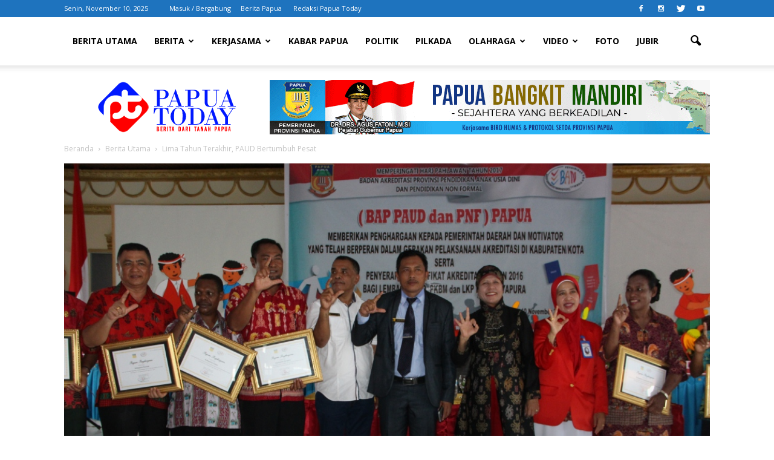

--- FILE ---
content_type: text/html; charset=UTF-8
request_url: https://www.papuatoday.com/2017/11/12/lima-tahun-terakhir-paud-bertumbuh-pesat/
body_size: 57358
content:
<!doctype html >
<!--[if IE 8]>    <html class="ie8" lang="en"> <![endif]-->
<!--[if IE 9]>    <html class="ie9" lang="en"> <![endif]-->
<!--[if gt IE 8]><!--> <html lang="id"> <!--<![endif]-->
<head>
    <title>Lima Tahun Terakhir, PAUD Bertumbuh Pesat | Papua Today</title>
    <meta charset="UTF-8" />
    <meta name="viewport" content="width=device-width, initial-scale=1.0">
    <link rel="pingback" href="https://www.papuatoday.com/xmlrpc.php" />
    <meta name='robots' content='max-image-preview:large' />
<meta property="og:image" content="https://www.papuatoday.com/wp-content/uploads/2017/11/IMG_0171.jpg" /><meta name="author" content="Redaksi">
<link rel="icon" type="image/png" href="https://www.papuatoday.com/wp-content/uploads/2018/02/papuatoday-favicon.png"><link rel='dns-prefetch' href='//fonts.googleapis.com' />
<link rel='dns-prefetch' href='//s.w.org' />
<link rel="alternate" type="application/rss+xml" title="Papua Today &raquo; Feed" href="https://www.papuatoday.com/feed/" />
<link rel="alternate" type="application/rss+xml" title="Papua Today &raquo; Umpan Komentar" href="https://www.papuatoday.com/comments/feed/" />
<link rel="alternate" type="application/rss+xml" title="Papua Today &raquo; Lima Tahun Terakhir, PAUD Bertumbuh Pesat Umpan Komentar" href="https://www.papuatoday.com/2017/11/12/lima-tahun-terakhir-paud-bertumbuh-pesat/feed/" />
<script type="text/javascript">
window._wpemojiSettings = {"baseUrl":"https:\/\/s.w.org\/images\/core\/emoji\/14.0.0\/72x72\/","ext":".png","svgUrl":"https:\/\/s.w.org\/images\/core\/emoji\/14.0.0\/svg\/","svgExt":".svg","source":{"concatemoji":"https:\/\/www.papuatoday.com\/wp-includes\/js\/wp-emoji-release.min.js?ver=6.0.9"}};
/*! This file is auto-generated */
!function(e,a,t){var n,r,o,i=a.createElement("canvas"),p=i.getContext&&i.getContext("2d");function s(e,t){var a=String.fromCharCode,e=(p.clearRect(0,0,i.width,i.height),p.fillText(a.apply(this,e),0,0),i.toDataURL());return p.clearRect(0,0,i.width,i.height),p.fillText(a.apply(this,t),0,0),e===i.toDataURL()}function c(e){var t=a.createElement("script");t.src=e,t.defer=t.type="text/javascript",a.getElementsByTagName("head")[0].appendChild(t)}for(o=Array("flag","emoji"),t.supports={everything:!0,everythingExceptFlag:!0},r=0;r<o.length;r++)t.supports[o[r]]=function(e){if(!p||!p.fillText)return!1;switch(p.textBaseline="top",p.font="600 32px Arial",e){case"flag":return s([127987,65039,8205,9895,65039],[127987,65039,8203,9895,65039])?!1:!s([55356,56826,55356,56819],[55356,56826,8203,55356,56819])&&!s([55356,57332,56128,56423,56128,56418,56128,56421,56128,56430,56128,56423,56128,56447],[55356,57332,8203,56128,56423,8203,56128,56418,8203,56128,56421,8203,56128,56430,8203,56128,56423,8203,56128,56447]);case"emoji":return!s([129777,127995,8205,129778,127999],[129777,127995,8203,129778,127999])}return!1}(o[r]),t.supports.everything=t.supports.everything&&t.supports[o[r]],"flag"!==o[r]&&(t.supports.everythingExceptFlag=t.supports.everythingExceptFlag&&t.supports[o[r]]);t.supports.everythingExceptFlag=t.supports.everythingExceptFlag&&!t.supports.flag,t.DOMReady=!1,t.readyCallback=function(){t.DOMReady=!0},t.supports.everything||(n=function(){t.readyCallback()},a.addEventListener?(a.addEventListener("DOMContentLoaded",n,!1),e.addEventListener("load",n,!1)):(e.attachEvent("onload",n),a.attachEvent("onreadystatechange",function(){"complete"===a.readyState&&t.readyCallback()})),(e=t.source||{}).concatemoji?c(e.concatemoji):e.wpemoji&&e.twemoji&&(c(e.twemoji),c(e.wpemoji)))}(window,document,window._wpemojiSettings);
</script>
<style type="text/css">
img.wp-smiley,
img.emoji {
	display: inline !important;
	border: none !important;
	box-shadow: none !important;
	height: 1em !important;
	width: 1em !important;
	margin: 0 0.07em !important;
	vertical-align: -0.1em !important;
	background: none !important;
	padding: 0 !important;
}
</style>
	<link rel='stylesheet' id='wp-block-library-css'  href='https://www.papuatoday.com/wp-includes/css/dist/block-library/style.min.css?ver=6.0.9' type='text/css' media='all' />
<style id='global-styles-inline-css' type='text/css'>
body{--wp--preset--color--black: #000000;--wp--preset--color--cyan-bluish-gray: #abb8c3;--wp--preset--color--white: #ffffff;--wp--preset--color--pale-pink: #f78da7;--wp--preset--color--vivid-red: #cf2e2e;--wp--preset--color--luminous-vivid-orange: #ff6900;--wp--preset--color--luminous-vivid-amber: #fcb900;--wp--preset--color--light-green-cyan: #7bdcb5;--wp--preset--color--vivid-green-cyan: #00d084;--wp--preset--color--pale-cyan-blue: #8ed1fc;--wp--preset--color--vivid-cyan-blue: #0693e3;--wp--preset--color--vivid-purple: #9b51e0;--wp--preset--gradient--vivid-cyan-blue-to-vivid-purple: linear-gradient(135deg,rgba(6,147,227,1) 0%,rgb(155,81,224) 100%);--wp--preset--gradient--light-green-cyan-to-vivid-green-cyan: linear-gradient(135deg,rgb(122,220,180) 0%,rgb(0,208,130) 100%);--wp--preset--gradient--luminous-vivid-amber-to-luminous-vivid-orange: linear-gradient(135deg,rgba(252,185,0,1) 0%,rgba(255,105,0,1) 100%);--wp--preset--gradient--luminous-vivid-orange-to-vivid-red: linear-gradient(135deg,rgba(255,105,0,1) 0%,rgb(207,46,46) 100%);--wp--preset--gradient--very-light-gray-to-cyan-bluish-gray: linear-gradient(135deg,rgb(238,238,238) 0%,rgb(169,184,195) 100%);--wp--preset--gradient--cool-to-warm-spectrum: linear-gradient(135deg,rgb(74,234,220) 0%,rgb(151,120,209) 20%,rgb(207,42,186) 40%,rgb(238,44,130) 60%,rgb(251,105,98) 80%,rgb(254,248,76) 100%);--wp--preset--gradient--blush-light-purple: linear-gradient(135deg,rgb(255,206,236) 0%,rgb(152,150,240) 100%);--wp--preset--gradient--blush-bordeaux: linear-gradient(135deg,rgb(254,205,165) 0%,rgb(254,45,45) 50%,rgb(107,0,62) 100%);--wp--preset--gradient--luminous-dusk: linear-gradient(135deg,rgb(255,203,112) 0%,rgb(199,81,192) 50%,rgb(65,88,208) 100%);--wp--preset--gradient--pale-ocean: linear-gradient(135deg,rgb(255,245,203) 0%,rgb(182,227,212) 50%,rgb(51,167,181) 100%);--wp--preset--gradient--electric-grass: linear-gradient(135deg,rgb(202,248,128) 0%,rgb(113,206,126) 100%);--wp--preset--gradient--midnight: linear-gradient(135deg,rgb(2,3,129) 0%,rgb(40,116,252) 100%);--wp--preset--duotone--dark-grayscale: url('#wp-duotone-dark-grayscale');--wp--preset--duotone--grayscale: url('#wp-duotone-grayscale');--wp--preset--duotone--purple-yellow: url('#wp-duotone-purple-yellow');--wp--preset--duotone--blue-red: url('#wp-duotone-blue-red');--wp--preset--duotone--midnight: url('#wp-duotone-midnight');--wp--preset--duotone--magenta-yellow: url('#wp-duotone-magenta-yellow');--wp--preset--duotone--purple-green: url('#wp-duotone-purple-green');--wp--preset--duotone--blue-orange: url('#wp-duotone-blue-orange');--wp--preset--font-size--small: 13px;--wp--preset--font-size--medium: 20px;--wp--preset--font-size--large: 36px;--wp--preset--font-size--x-large: 42px;}.has-black-color{color: var(--wp--preset--color--black) !important;}.has-cyan-bluish-gray-color{color: var(--wp--preset--color--cyan-bluish-gray) !important;}.has-white-color{color: var(--wp--preset--color--white) !important;}.has-pale-pink-color{color: var(--wp--preset--color--pale-pink) !important;}.has-vivid-red-color{color: var(--wp--preset--color--vivid-red) !important;}.has-luminous-vivid-orange-color{color: var(--wp--preset--color--luminous-vivid-orange) !important;}.has-luminous-vivid-amber-color{color: var(--wp--preset--color--luminous-vivid-amber) !important;}.has-light-green-cyan-color{color: var(--wp--preset--color--light-green-cyan) !important;}.has-vivid-green-cyan-color{color: var(--wp--preset--color--vivid-green-cyan) !important;}.has-pale-cyan-blue-color{color: var(--wp--preset--color--pale-cyan-blue) !important;}.has-vivid-cyan-blue-color{color: var(--wp--preset--color--vivid-cyan-blue) !important;}.has-vivid-purple-color{color: var(--wp--preset--color--vivid-purple) !important;}.has-black-background-color{background-color: var(--wp--preset--color--black) !important;}.has-cyan-bluish-gray-background-color{background-color: var(--wp--preset--color--cyan-bluish-gray) !important;}.has-white-background-color{background-color: var(--wp--preset--color--white) !important;}.has-pale-pink-background-color{background-color: var(--wp--preset--color--pale-pink) !important;}.has-vivid-red-background-color{background-color: var(--wp--preset--color--vivid-red) !important;}.has-luminous-vivid-orange-background-color{background-color: var(--wp--preset--color--luminous-vivid-orange) !important;}.has-luminous-vivid-amber-background-color{background-color: var(--wp--preset--color--luminous-vivid-amber) !important;}.has-light-green-cyan-background-color{background-color: var(--wp--preset--color--light-green-cyan) !important;}.has-vivid-green-cyan-background-color{background-color: var(--wp--preset--color--vivid-green-cyan) !important;}.has-pale-cyan-blue-background-color{background-color: var(--wp--preset--color--pale-cyan-blue) !important;}.has-vivid-cyan-blue-background-color{background-color: var(--wp--preset--color--vivid-cyan-blue) !important;}.has-vivid-purple-background-color{background-color: var(--wp--preset--color--vivid-purple) !important;}.has-black-border-color{border-color: var(--wp--preset--color--black) !important;}.has-cyan-bluish-gray-border-color{border-color: var(--wp--preset--color--cyan-bluish-gray) !important;}.has-white-border-color{border-color: var(--wp--preset--color--white) !important;}.has-pale-pink-border-color{border-color: var(--wp--preset--color--pale-pink) !important;}.has-vivid-red-border-color{border-color: var(--wp--preset--color--vivid-red) !important;}.has-luminous-vivid-orange-border-color{border-color: var(--wp--preset--color--luminous-vivid-orange) !important;}.has-luminous-vivid-amber-border-color{border-color: var(--wp--preset--color--luminous-vivid-amber) !important;}.has-light-green-cyan-border-color{border-color: var(--wp--preset--color--light-green-cyan) !important;}.has-vivid-green-cyan-border-color{border-color: var(--wp--preset--color--vivid-green-cyan) !important;}.has-pale-cyan-blue-border-color{border-color: var(--wp--preset--color--pale-cyan-blue) !important;}.has-vivid-cyan-blue-border-color{border-color: var(--wp--preset--color--vivid-cyan-blue) !important;}.has-vivid-purple-border-color{border-color: var(--wp--preset--color--vivid-purple) !important;}.has-vivid-cyan-blue-to-vivid-purple-gradient-background{background: var(--wp--preset--gradient--vivid-cyan-blue-to-vivid-purple) !important;}.has-light-green-cyan-to-vivid-green-cyan-gradient-background{background: var(--wp--preset--gradient--light-green-cyan-to-vivid-green-cyan) !important;}.has-luminous-vivid-amber-to-luminous-vivid-orange-gradient-background{background: var(--wp--preset--gradient--luminous-vivid-amber-to-luminous-vivid-orange) !important;}.has-luminous-vivid-orange-to-vivid-red-gradient-background{background: var(--wp--preset--gradient--luminous-vivid-orange-to-vivid-red) !important;}.has-very-light-gray-to-cyan-bluish-gray-gradient-background{background: var(--wp--preset--gradient--very-light-gray-to-cyan-bluish-gray) !important;}.has-cool-to-warm-spectrum-gradient-background{background: var(--wp--preset--gradient--cool-to-warm-spectrum) !important;}.has-blush-light-purple-gradient-background{background: var(--wp--preset--gradient--blush-light-purple) !important;}.has-blush-bordeaux-gradient-background{background: var(--wp--preset--gradient--blush-bordeaux) !important;}.has-luminous-dusk-gradient-background{background: var(--wp--preset--gradient--luminous-dusk) !important;}.has-pale-ocean-gradient-background{background: var(--wp--preset--gradient--pale-ocean) !important;}.has-electric-grass-gradient-background{background: var(--wp--preset--gradient--electric-grass) !important;}.has-midnight-gradient-background{background: var(--wp--preset--gradient--midnight) !important;}.has-small-font-size{font-size: var(--wp--preset--font-size--small) !important;}.has-medium-font-size{font-size: var(--wp--preset--font-size--medium) !important;}.has-large-font-size{font-size: var(--wp--preset--font-size--large) !important;}.has-x-large-font-size{font-size: var(--wp--preset--font-size--x-large) !important;}
</style>
<link rel='stylesheet' id='google_font_open_sans-css'  href='https://fonts.googleapis.com/css?family=Open+Sans%3A300italic%2C400italic%2C600italic%2C400%2C600%2C700&#038;ver=6.0.9' type='text/css' media='all' />
<link rel='stylesheet' id='google_font_roboto-css'  href='https://fonts.googleapis.com/css?family=Roboto%3A500%2C400italic%2C700%2C900%2C500italic%2C400%2C300&#038;ver=6.0.9' type='text/css' media='all' />
<link rel='stylesheet' id='js_composer_front-css'  href='https://www.papuatoday.com/wp-content/plugins/js_composer/assets/css/js_composer.min.css?ver=6.9.0' type='text/css' media='all' />
<link rel='stylesheet' id='td-theme-css'  href='https://www.papuatoday.com/wp-content/themes/Newspaper/style.css?ver=7.3' type='text/css' media='all' />
<link rel='stylesheet' id='td-theme-demo-style-css'  href='https://www.papuatoday.com/wp-content/themes/Newspaper/includes/demos/sport/demo_style.css?ver=7.3' type='text/css' media='all' />
<script type='text/javascript' src='https://www.papuatoday.com/wp-includes/js/jquery/jquery.min.js?ver=3.6.0' id='jquery-core-js'></script>
<script type='text/javascript' src='https://www.papuatoday.com/wp-includes/js/jquery/jquery-migrate.min.js?ver=3.3.2' id='jquery-migrate-js'></script>
<link rel="https://api.w.org/" href="https://www.papuatoday.com/wp-json/" /><link rel="alternate" type="application/json" href="https://www.papuatoday.com/wp-json/wp/v2/posts/3772" /><link rel="EditURI" type="application/rsd+xml" title="RSD" href="https://www.papuatoday.com/xmlrpc.php?rsd" />
<link rel="wlwmanifest" type="application/wlwmanifest+xml" href="https://www.papuatoday.com/wp-includes/wlwmanifest.xml" /> 
<meta name="generator" content="WordPress 6.0.9" />
<link rel="canonical" href="https://www.papuatoday.com/2017/11/12/lima-tahun-terakhir-paud-bertumbuh-pesat/" />
<link rel='shortlink' href='https://www.papuatoday.com/?p=3772' />
<link rel="alternate" type="application/json+oembed" href="https://www.papuatoday.com/wp-json/oembed/1.0/embed?url=https%3A%2F%2Fwww.papuatoday.com%2F2017%2F11%2F12%2Flima-tahun-terakhir-paud-bertumbuh-pesat%2F" />
<link rel="alternate" type="text/xml+oembed" href="https://www.papuatoday.com/wp-json/oembed/1.0/embed?url=https%3A%2F%2Fwww.papuatoday.com%2F2017%2F11%2F12%2Flima-tahun-terakhir-paud-bertumbuh-pesat%2F&#038;format=xml" />
<!--[if lt IE 9]><script src="https://html5shim.googlecode.com/svn/trunk/html5.js"></script><![endif]-->
    <meta name="generator" content="Powered by WPBakery Page Builder - drag and drop page builder for WordPress."/>

<!-- JS generated by theme -->

<script>
    
    

	    var tdBlocksArray = []; //here we store all the items for the current page

	    //td_block class - each ajax block uses a object of this class for requests
	    function tdBlock() {
		    this.id = '';
		    this.block_type = 1; //block type id (1-234 etc)
		    this.atts = '';
		    this.td_column_number = '';
		    this.td_current_page = 1; //
		    this.post_count = 0; //from wp
		    this.found_posts = 0; //from wp
		    this.max_num_pages = 0; //from wp
		    this.td_filter_value = ''; //current live filter value
		    this.is_ajax_running = false;
		    this.td_user_action = ''; // load more or infinite loader (used by the animation)
		    this.header_color = '';
		    this.ajax_pagination_infinite_stop = ''; //show load more at page x
	    }


        // td_js_generator - mini detector
        (function(){
            var htmlTag = document.getElementsByTagName("html")[0];

            if ( navigator.userAgent.indexOf("MSIE 10.0") > -1 ) {
                htmlTag.className += ' ie10';
            }

            if ( !!navigator.userAgent.match(/Trident.*rv\:11\./) ) {
                htmlTag.className += ' ie11';
            }

            if ( /(iPad|iPhone|iPod)/g.test(navigator.userAgent) ) {
                htmlTag.className += ' td-md-is-ios';
            }

            var user_agent = navigator.userAgent.toLowerCase();
            if ( user_agent.indexOf("android") > -1 ) {
                htmlTag.className += ' td-md-is-android';
            }

            if ( -1 !== navigator.userAgent.indexOf('Mac OS X')  ) {
                htmlTag.className += ' td-md-is-os-x';
            }

            if ( /chrom(e|ium)/.test(navigator.userAgent.toLowerCase()) ) {
               htmlTag.className += ' td-md-is-chrome';
            }

            if ( -1 !== navigator.userAgent.indexOf('Firefox') ) {
                htmlTag.className += ' td-md-is-firefox';
            }

            if ( -1 !== navigator.userAgent.indexOf('Safari') && -1 === navigator.userAgent.indexOf('Chrome') ) {
                htmlTag.className += ' td-md-is-safari';
            }

        })();




        var tdLocalCache = {};

        ( function () {
            "use strict";

            tdLocalCache = {
                data: {},
                remove: function (resource_id) {
                    delete tdLocalCache.data[resource_id];
                },
                exist: function (resource_id) {
                    return tdLocalCache.data.hasOwnProperty(resource_id) && tdLocalCache.data[resource_id] !== null;
                },
                get: function (resource_id) {
                    return tdLocalCache.data[resource_id];
                },
                set: function (resource_id, cachedData) {
                    tdLocalCache.remove(resource_id);
                    tdLocalCache.data[resource_id] = cachedData;
                }
            };
        })();

    
    
var tds_login_sing_in_widget="show";
var td_viewport_interval_list=[{"limitBottom":767,"sidebarWidth":228},{"limitBottom":1018,"sidebarWidth":300},{"limitBottom":1140,"sidebarWidth":324}];
var td_animation_stack_effect="type0";
var tds_animation_stack=true;
var td_animation_stack_specific_selectors=".entry-thumb, img";
var td_animation_stack_general_selectors=".td-animation-stack img, .post img";
var td_ajax_url="https:\/\/www.papuatoday.com\/wp-admin\/admin-ajax.php?td_theme_name=Newspaper&v=7.3";
var td_get_template_directory_uri="https:\/\/www.papuatoday.com\/wp-content\/themes\/Newspaper";
var tds_snap_menu="smart_snap_always";
var tds_logo_on_sticky="show_header_logo";
var tds_header_style="2";
var td_please_wait="Mohon Tunggu\u2026";
var td_email_user_pass_incorrect="Pengguna dan password salah!";
var td_email_user_incorrect="Email atau nama pengguna salah!";
var td_email_incorrect="Email tidak benar!";
var tds_more_articles_on_post_enable="";
var tds_more_articles_on_post_time_to_wait="";
var tds_more_articles_on_post_pages_distance_from_top=0;
var tds_theme_color_site_wide="#1e73be";
var tds_smart_sidebar="enabled";
var tdThemeName="Newspaper";
var td_magnific_popup_translation_tPrev="Sebelumnya (tombol panah kiri)";
var td_magnific_popup_translation_tNext="Berikutnya (tombol panah kanan)";
var td_magnific_popup_translation_tCounter="%curr% dari %total%";
var td_magnific_popup_translation_ajax_tError="Isi dari %url% tidak dapat dimuat.";
var td_magnific_popup_translation_image_tError="Gambar #%curr% tidak dapat dimuat.";
var td_ad_background_click_link="https:\/\/www.papuatoday.com\/wp-content\/uploads\/2022\/03\/banner-G20-indonesia-2022-vertical.jpg";
var td_ad_background_click_target="";
</script>


<!-- Header style compiled by theme -->

<style>
    
.td-header-wrap .black-menu .sf-menu > .current-menu-item > a,
    .td-header-wrap .black-menu .sf-menu > .current-menu-ancestor > a,
    .td-header-wrap .black-menu .sf-menu > .current-category-ancestor > a,
    .td-header-wrap .black-menu .sf-menu > li > a:hover,
    .td-header-wrap .black-menu .sf-menu > .sfHover > a,
    .td-header-style-12 .td-header-menu-wrap-full,
    .sf-menu > .current-menu-item > a:after,
    .sf-menu > .current-menu-ancestor > a:after,
    .sf-menu > .current-category-ancestor > a:after,
    .sf-menu > li:hover > a:after,
    .sf-menu > .sfHover > a:after,
    .sf-menu ul .td-menu-item > a:hover,
    .sf-menu ul .sfHover > a,
    .sf-menu ul .current-menu-ancestor > a,
    .sf-menu ul .current-category-ancestor > a,
    .sf-menu ul .current-menu-item > a,
    .td-header-style-12 .td-affix,
    .header-search-wrap .td-drop-down-search:after,
    .header-search-wrap .td-drop-down-search .btn:hover,
    input[type=submit]:hover,
    .td-read-more a,
    .td-post-category:hover,
    .td-grid-style-1.td-hover-1 .td-big-grid-post:hover .td-post-category,
    .td-grid-style-5.td-hover-1 .td-big-grid-post:hover .td-post-category,
    .td_top_authors .td-active .td-author-post-count,
    .td_top_authors .td-active .td-author-comments-count,
    .td_top_authors .td_mod_wrap:hover .td-author-post-count,
    .td_top_authors .td_mod_wrap:hover .td-author-comments-count,
    .td-404-sub-sub-title a:hover,
    .td-search-form-widget .wpb_button:hover,
    .td-rating-bar-wrap div,
    .td_category_template_3 .td-current-sub-category,
    .dropcap,
    .td_wrapper_video_playlist .td_video_controls_playlist_wrapper,
    .wpb_default,
    .wpb_default:hover,
    .td-left-smart-list:hover,
    .td-right-smart-list:hover,
    .woocommerce-checkout .woocommerce input.button:hover,
    .woocommerce-page .woocommerce a.button:hover,
    .woocommerce-account div.woocommerce .button:hover,
    #bbpress-forums button:hover,
    .bbp_widget_login .button:hover,
    .td-footer-wrapper .td-post-category,
    .td-footer-wrapper .widget_product_search input[type="submit"]:hover,
    .woocommerce .product a.button:hover,
    .woocommerce .product #respond input#submit:hover,
    .woocommerce .checkout input#place_order:hover,
    .woocommerce .woocommerce.widget .button:hover,
    .single-product .product .summary .cart .button:hover,
    .woocommerce-cart .woocommerce table.cart .button:hover,
    .woocommerce-cart .woocommerce .shipping-calculator-form .button:hover,
    .td-next-prev-wrap a:hover,
    .td-load-more-wrap a:hover,
    .td-post-small-box a:hover,
    .page-nav .current,
    .page-nav:first-child > div,
    .td_category_template_8 .td-category-header .td-category a.td-current-sub-category,
    .td_category_template_4 .td-category-siblings .td-category a:hover,
    #bbpress-forums .bbp-pagination .current,
    #bbpress-forums #bbp-single-user-details #bbp-user-navigation li.current a,
    .td-theme-slider:hover .slide-meta-cat a,
    a.vc_btn-black:hover,
    .td-trending-now-wrapper:hover .td-trending-now-title,
    .td-scroll-up,
    .td-smart-list-button:hover,
    .td-weather-information:before,
    .td-weather-week:before,
    .td_block_exchange .td-exchange-header:before,
    .td_block_big_grid_9.td-grid-style-1 .td-post-category,
    .td_block_big_grid_9.td-grid-style-5 .td-post-category,
    .td-grid-style-6.td-hover-1 .td-module-thumb:after {
        background-color: #1e73be;
    }

    .woocommerce .woocommerce-message .button:hover,
    .woocommerce .woocommerce-error .button:hover,
    .woocommerce .woocommerce-info .button:hover {
        background-color: #1e73be !important;
    }

    .woocommerce .product .onsale,
    .woocommerce.widget .ui-slider .ui-slider-handle {
        background: none #1e73be;
    }

    .woocommerce.widget.widget_layered_nav_filters ul li a {
        background: none repeat scroll 0 0 #1e73be !important;
    }

    a,
    cite a:hover,
    .td_mega_menu_sub_cats .cur-sub-cat,
    .td-mega-span h3 a:hover,
    .td_mod_mega_menu:hover .entry-title a,
    .header-search-wrap .result-msg a:hover,
    .top-header-menu li a:hover,
    .top-header-menu .current-menu-item > a,
    .top-header-menu .current-menu-ancestor > a,
    .top-header-menu .current-category-ancestor > a,
    .td-social-icon-wrap > a:hover,
    .td-header-sp-top-widget .td-social-icon-wrap a:hover,
    .td-page-content blockquote p,
    .td-post-content blockquote p,
    .mce-content-body blockquote p,
    .comment-content blockquote p,
    .wpb_text_column blockquote p,
    .td_block_text_with_title blockquote p,
    .td_module_wrap:hover .entry-title a,
    .td-subcat-filter .td-subcat-list a:hover,
    .td-subcat-filter .td-subcat-dropdown a:hover,
    .td_quote_on_blocks,
    .dropcap2,
    .dropcap3,
    .td_top_authors .td-active .td-authors-name a,
    .td_top_authors .td_mod_wrap:hover .td-authors-name a,
    .td-post-next-prev-content a:hover,
    .author-box-wrap .td-author-social a:hover,
    .td-author-name a:hover,
    .td-author-url a:hover,
    .td_mod_related_posts:hover h3 > a,
    .td-post-template-11 .td-related-title .td-related-left:hover,
    .td-post-template-11 .td-related-title .td-related-right:hover,
    .td-post-template-11 .td-related-title .td-cur-simple-item,
    .td-post-template-11 .td_block_related_posts .td-next-prev-wrap a:hover,
    .comment-reply-link:hover,
    .logged-in-as a:hover,
    #cancel-comment-reply-link:hover,
    .td-search-query,
    .td-category-header .td-pulldown-category-filter-link:hover,
    .td-category-siblings .td-subcat-dropdown a:hover,
    .td-category-siblings .td-subcat-dropdown a.td-current-sub-category,
    .widget a:hover,
    .widget_calendar tfoot a:hover,
    .woocommerce a.added_to_cart:hover,
    #bbpress-forums li.bbp-header .bbp-reply-content span a:hover,
    #bbpress-forums .bbp-forum-freshness a:hover,
    #bbpress-forums .bbp-topic-freshness a:hover,
    #bbpress-forums .bbp-forums-list li a:hover,
    #bbpress-forums .bbp-forum-title:hover,
    #bbpress-forums .bbp-topic-permalink:hover,
    #bbpress-forums .bbp-topic-started-by a:hover,
    #bbpress-forums .bbp-topic-started-in a:hover,
    #bbpress-forums .bbp-body .super-sticky li.bbp-topic-title .bbp-topic-permalink,
    #bbpress-forums .bbp-body .sticky li.bbp-topic-title .bbp-topic-permalink,
    .widget_display_replies .bbp-author-name,
    .widget_display_topics .bbp-author-name,
    .footer-text-wrap .footer-email-wrap a,
    .td-subfooter-menu li a:hover,
    .footer-social-wrap a:hover,
    a.vc_btn-black:hover,
    .td-smart-list-dropdown-wrap .td-smart-list-button:hover,
    .td_module_17 .td-read-more a:hover,
    .td_module_18 .td-read-more a:hover,
    .td_module_19 .td-post-author-name a:hover,
    .td-instagram-user a {
        color: #1e73be;
    }

    a.vc_btn-black.vc_btn_square_outlined:hover,
    a.vc_btn-black.vc_btn_outlined:hover,
    .td-mega-menu-page .wpb_content_element ul li a:hover {
        color: #1e73be !important;
    }

    .td-next-prev-wrap a:hover,
    .td-load-more-wrap a:hover,
    .td-post-small-box a:hover,
    .page-nav .current,
    .page-nav:first-child > div,
    .td_category_template_8 .td-category-header .td-category a.td-current-sub-category,
    .td_category_template_4 .td-category-siblings .td-category a:hover,
    #bbpress-forums .bbp-pagination .current,
    .post .td_quote_box,
    .page .td_quote_box,
    a.vc_btn-black:hover {
        border-color: #1e73be;
    }

    .td_wrapper_video_playlist .td_video_currently_playing:after {
        border-color: #1e73be !important;
    }

    .header-search-wrap .td-drop-down-search:before {
        border-color: transparent transparent #1e73be transparent;
    }

    .block-title > span,
    .block-title > a,
    .block-title > label,
    .widgettitle,
    .widgettitle:after,
    .td-trending-now-title,
    .td-trending-now-wrapper:hover .td-trending-now-title,
    .wpb_tabs li.ui-tabs-active a,
    .wpb_tabs li:hover a,
    .vc_tta-container .vc_tta-color-grey.vc_tta-tabs-position-top.vc_tta-style-classic .vc_tta-tabs-container .vc_tta-tab.vc_active > a,
    .vc_tta-container .vc_tta-color-grey.vc_tta-tabs-position-top.vc_tta-style-classic .vc_tta-tabs-container .vc_tta-tab:hover > a,
    .td-related-title .td-cur-simple-item,
    .woocommerce .product .products h2,
    .td-subcat-filter .td-subcat-dropdown:hover .td-subcat-more {
    	background-color: #1e73be;
    }

    .woocommerce div.product .woocommerce-tabs ul.tabs li.active {
    	background-color: #1e73be !important;
    }

    .block-title,
    .td-related-title,
    .wpb_tabs .wpb_tabs_nav,
    .vc_tta-container .vc_tta-color-grey.vc_tta-tabs-position-top.vc_tta-style-classic .vc_tta-tabs-container,
    .woocommerce div.product .woocommerce-tabs ul.tabs:before {
        border-color: #1e73be;
    }
    .td_block_wrap .td-subcat-item .td-cur-simple-item {
	    color: #1e73be;
	}


    
    .td-grid-style-4 .entry-title
    {
        background-color: rgba(30, 115, 190, 0.7);
    }

    
    .block-title > span,
    .block-title > a,
    .block-title > label,
    .widgettitle,
    .widgettitle:after,
    .td-trending-now-title,
    .td-trending-now-wrapper:hover .td-trending-now-title,
    .wpb_tabs li.ui-tabs-active a,
    .wpb_tabs li:hover a,
    .vc_tta-container .vc_tta-color-grey.vc_tta-tabs-position-top.vc_tta-style-classic .vc_tta-tabs-container .vc_tta-tab.vc_active > a,
    .vc_tta-container .vc_tta-color-grey.vc_tta-tabs-position-top.vc_tta-style-classic .vc_tta-tabs-container .vc_tta-tab:hover > a,
    .td-related-title .td-cur-simple-item,
    .woocommerce .product .products h2,
    .td-subcat-filter .td-subcat-dropdown:hover .td-subcat-more,
    .td-weather-information:before,
    .td-weather-week:before,
    .td_block_exchange .td-exchange-header:before {
        background-color: #222222;
    }

    .woocommerce div.product .woocommerce-tabs ul.tabs li.active {
    	background-color: #222222 !important;
    }

    .block-title,
    .td-related-title,
    .wpb_tabs .wpb_tabs_nav,
    .vc_tta-container .vc_tta-color-grey.vc_tta-tabs-position-top.vc_tta-style-classic .vc_tta-tabs-container,
    .woocommerce div.product .woocommerce-tabs ul.tabs:before {
        border-color: #222222;
    }

    
    .td-header-wrap .td-header-top-menu-full,
    .td-header-wrap .top-header-menu .sub-menu {
        background-color: #1e73be;
    }
    .td-header-style-8 .td-header-top-menu-full {
        background-color: transparent;
    }
    .td-header-style-8 .td-header-top-menu-full .td-header-top-menu {
        background-color: #1e73be;
        padding-left: 15px;
        padding-right: 15px;
    }

    .td-header-wrap .td-header-top-menu-full .td-header-top-menu,
    .td-header-wrap .td-header-top-menu-full {
        border-bottom: none;
    }


    
    .td-header-top-menu,
    .td-header-top-menu a,
    .td-header-wrap .td-header-top-menu-full .td-header-top-menu,
    .td-header-wrap .td-header-top-menu-full a,
    .td-header-style-8 .td-header-top-menu,
    .td-header-style-8 .td-header-top-menu a {
        color: #ffffff;
    }

    
    .top-header-menu .current-menu-item > a,
    .top-header-menu .current-menu-ancestor > a,
    .top-header-menu .current-category-ancestor > a,
    .top-header-menu li a:hover {
        color: #000000;
    }

    
    .td-header-wrap .td-header-sp-top-widget .td-icon-font {
        color: #ffffff;
    }

    
    .td-header-wrap .td-header-sp-top-widget i.td-icon-font:hover {
        color: #000000;
    }


    
    .sf-menu ul .td-menu-item > a:hover,
    .sf-menu ul .sfHover > a,
    .sf-menu ul .current-menu-ancestor > a,
    .sf-menu ul .current-category-ancestor > a,
    .sf-menu ul .current-menu-item > a,
    .sf-menu > .current-menu-item > a:after,
    .sf-menu > .current-menu-ancestor > a:after,
    .sf-menu > .current-category-ancestor > a:after,
    .sf-menu > li:hover > a:after,
    .sf-menu > .sfHover > a:after,
    .td_block_mega_menu .td-next-prev-wrap a:hover,
    .td-mega-span .td-post-category:hover,
    .td-header-wrap .black-menu .sf-menu > li > a:hover,
    .td-header-wrap .black-menu .sf-menu > .current-menu-ancestor > a,
    .td-header-wrap .black-menu .sf-menu > .sfHover > a,
    .header-search-wrap .td-drop-down-search:after,
    .header-search-wrap .td-drop-down-search .btn:hover,
    .td-header-wrap .black-menu .sf-menu > .current-menu-item > a,
    .td-header-wrap .black-menu .sf-menu > .current-menu-ancestor > a,
    .td-header-wrap .black-menu .sf-menu > .current-category-ancestor > a {
        background-color: #b71319;
    }


    .td_block_mega_menu .td-next-prev-wrap a:hover {
        border-color: #b71319;
    }

    .header-search-wrap .td-drop-down-search:before {
        border-color: transparent transparent #b71319 transparent;
    }

    .td_mega_menu_sub_cats .cur-sub-cat,
    .td_mod_mega_menu:hover .entry-title a {
        color: #b71319;
    }


    
    ul.sf-menu > .td-menu-item > a {
        line-height:80px;
	
    }
    
    @media (min-width: 768px) {
        #td-header-menu {
            min-height: 80px !important;
        }
        .td-header-style-4 .td-main-menu-logo img,
        .td-header-style-5 .td-main-menu-logo img,
        .td-header-style-6 .td-main-menu-logo img,
        .td-header-style-7 .td-header-sp-logo img,
        .td-header-style-12 .td-main-menu-logo img {
            max-height: 80px;
        }
        .td-header-style-4 .td-main-menu-logo,
        .td-header-style-5 .td-main-menu-logo,
        .td-header-style-6 .td-main-menu-logo,
        .td-header-style-7 .td-header-sp-logo,
        .td-header-style-12 .td-main-menu-logo {
            height: 80px;
        }
        .td-header-style-4 .td-main-menu-logo a,
        .td-header-style-5 .td-main-menu-logo a,
        .td-header-style-6 .td-main-menu-logo a,
        .td-header-style-7 .td-header-sp-logo a,
        .td-header-style-7 .td-header-sp-logo img,
        .td-header-style-7 .header-search-wrap .td-icon-search,
        .td-header-style-12 .td-main-menu-logo a,
        .td-header-style-12 .td-header-menu-wrap .sf-menu > li > a {
            line-height: 80px;
        }
        .td-header-style-7 .sf-menu {
            margin-top: 0;
        }
        .td-header-style-7 #td-top-search {
            top: 0;
            bottom: 0;
        }
    }
</style>

<script>
  (function(i,s,o,g,r,a,m){i['GoogleAnalyticsObject']=r;i[r]=i[r]||function(){
  (i[r].q=i[r].q||[]).push(arguments)},i[r].l=1*new Date();a=s.createElement(o),
  m=s.getElementsByTagName(o)[0];a.async=1;a.src=g;m.parentNode.insertBefore(a,m)
  })(window,document,'script','https://www.google-analytics.com/analytics.js','ga');

  ga('create', 'UA-85526281-2', 'auto');
  ga('send', 'pageview');

</script><link rel="icon" href="https://www.papuatoday.com/wp-content/uploads/2019/12/favicon-150x150.png" sizes="32x32" />
<link rel="icon" href="https://www.papuatoday.com/wp-content/uploads/2019/12/favicon-236x235.png" sizes="192x192" />
<link rel="apple-touch-icon" href="https://www.papuatoday.com/wp-content/uploads/2019/12/favicon-236x235.png" />
<meta name="msapplication-TileImage" content="https://www.papuatoday.com/wp-content/uploads/2019/12/favicon.png" />
<noscript><style> .wpb_animate_when_almost_visible { opacity: 1; }</style></noscript><script async src="//pagead2.googlesyndication.com/pagead/js/adsbygoogle.js"></script>
<script>
  (adsbygoogle = window.adsbygoogle || []).push({
    google_ad_client: "ca-pub-4626009998384723",
    enable_page_level_ads: true
  });
</script>
</head>

<body class="post-template-default single single-post postid-3772 single-format-standard lima-tahun-terakhir-paud-bertumbuh-pesat td-sport-stack single_template_3 wpb-js-composer js-comp-ver-6.9.0 vc_responsive td-animation-stack-type0 td-full-layout" itemscope="itemscope" itemtype="https://schema.org/WebPage">

        <div class="td-scroll-up"><i class="td-icon-menu-up"></i></div>
    
    <div class="td-menu-background"></div>
<div id="td-mobile-nav">
    <div class="td-mobile-container">
        <!-- mobile menu top section -->
        <div class="td-menu-socials-wrap">
            <!-- socials -->
            <div class="td-menu-socials">
                
        <span class="td-social-icon-wrap">
            <a target="_blank" href="https://www.facebook.com/mediapapuatoday/" title="Facebook">
                <i class="td-icon-font td-icon-facebook"></i>
            </a>
        </span>
        <span class="td-social-icon-wrap">
            <a target="_blank" href="#" title="Instagram">
                <i class="td-icon-font td-icon-instagram"></i>
            </a>
        </span>
        <span class="td-social-icon-wrap">
            <a target="_blank" href="https://twitter.com/papuatoday4/" title="Twitter">
                <i class="td-icon-font td-icon-twitter"></i>
            </a>
        </span>
        <span class="td-social-icon-wrap">
            <a target="_blank" href="#" title="Youtube">
                <i class="td-icon-font td-icon-youtube"></i>
            </a>
        </span>            </div>
            <!-- close button -->
            <div class="td-mobile-close">
                <a href="#"><i class="td-icon-close-mobile"></i></a>
            </div>
        </div>

        <!-- login section -->
                    <div class="td-menu-login-section">
                
    <div class="td-guest-wrap">
        <div class="td-menu-avatar"><div class="td-avatar-container"><img alt='' src='https://secure.gravatar.com/avatar/?s=80&#038;d=mm&#038;r=g' srcset='https://secure.gravatar.com/avatar/?s=160&#038;d=mm&#038;r=g 2x' class='avatar avatar-80 photo avatar-default' height='80' width='80' loading='lazy'/></div></div>
        <div class="td-menu-login"><a id="login-link-mob">Sign in</a></div>
    </div>
            </div>
        
        <!-- menu section -->
        <div class="td-mobile-content">
            <div class="menu-papua-header-menu-container"><ul id="menu-papua-header-menu" class="td-mobile-main-menu"><li id="menu-item-15429" class="menu-item menu-item-type-taxonomy menu-item-object-category current-post-ancestor current-menu-parent current-post-parent menu-item-first menu-item-15429"><a href="https://www.papuatoday.com/category/berita-utama/">Berita Utama</a></li>
<li id="menu-item-36" class="menu-item menu-item-type-post_type menu-item-object-page menu-item-home menu-item-has-children menu-item-36"><a href="https://www.papuatoday.com/">Berita<i class="td-icon-menu-right td-element-after"></i></a>
<ul class="sub-menu">
	<li id="menu-item-497" class="menu-item menu-item-type-taxonomy menu-item-object-category menu-item-497"><a href="https://www.papuatoday.com/category/berita/ekonomi/">Ekonomi</a></li>
	<li id="menu-item-498" class="menu-item menu-item-type-taxonomy menu-item-object-category menu-item-498"><a href="https://www.papuatoday.com/category/berita/hukum/">Hukum</a></li>
	<li id="menu-item-499" class="menu-item menu-item-type-taxonomy menu-item-object-category menu-item-499"><a href="https://www.papuatoday.com/category/berita/kriminal/">Kriminal</a></li>
</ul>
</li>
<li id="menu-item-501" class="menu-item menu-item-type-taxonomy menu-item-object-category current-post-ancestor current-menu-parent current-post-parent menu-item-has-children menu-item-501"><a href="https://www.papuatoday.com/category/kerjasama/">Kerjasama<i class="td-icon-menu-right td-element-after"></i></a>
<ul class="sub-menu">
	<li id="menu-item-502" class="menu-item menu-item-type-taxonomy menu-item-object-category current-post-ancestor current-menu-parent current-post-parent menu-item-502"><a href="https://www.papuatoday.com/category/kerjasama/pemprov-papua/">Pemprov Papua</a></li>
	<li id="menu-item-6759" class="menu-item menu-item-type-taxonomy menu-item-object-category menu-item-6759"><a href="https://www.papuatoday.com/category/kerjasama/kabupaten-jayapura/">Kabupaten Jayapura</a></li>
	<li id="menu-item-15278" class="menu-item menu-item-type-taxonomy menu-item-object-category menu-item-15278"><a href="https://www.papuatoday.com/category/kerjasama/info-kota-jayapura/">Info Kota Jayapura</a></li>
	<li id="menu-item-21660" class="menu-item menu-item-type-taxonomy menu-item-object-category menu-item-21660"><a href="https://www.papuatoday.com/category/kerjasama/kabar-yahukimo/">Kabar Yahukimo</a></li>
	<li id="menu-item-6571" class="menu-item menu-item-type-taxonomy menu-item-object-category menu-item-6571"><a href="https://www.papuatoday.com/category/kerjasama/polda-papua/">Polda Papua</a></li>
</ul>
</li>
<li id="menu-item-15430" class="menu-item menu-item-type-taxonomy menu-item-object-category menu-item-15430"><a href="https://www.papuatoday.com/category/kabar-papua/">Kabar Papua</a></li>
<li id="menu-item-505" class="menu-item menu-item-type-taxonomy menu-item-object-category menu-item-505"><a href="https://www.papuatoday.com/category/politik/">Politik</a></li>
<li id="menu-item-504" class="menu-item menu-item-type-taxonomy menu-item-object-category menu-item-504"><a href="https://www.papuatoday.com/category/pilkada-papua/">Pilkada</a></li>
<li id="menu-item-503" class="menu-item menu-item-type-taxonomy menu-item-object-category menu-item-has-children menu-item-503"><a href="https://www.papuatoday.com/category/olahraga/">Olahraga<i class="td-icon-menu-right td-element-after"></i></a>
<ul class="sub-menu">
	<li id="menu-item-23585" class="menu-item menu-item-type-taxonomy menu-item-object-category menu-item-23585"><a href="https://www.papuatoday.com/category/olahraga/peparnas/">PEPARNAS XVI PAPUA 2021</a></li>
	<li id="menu-item-23146" class="menu-item menu-item-type-taxonomy menu-item-object-category menu-item-23146"><a href="https://www.papuatoday.com/category/olahraga/pon-xx-papua-2021/">PON XX PAPUA 2021</a></li>
</ul>
</li>
<li id="menu-item-41" class="menu-item menu-item-type-custom menu-item-object-custom menu-item-41"><a href="#">Video</a></li>
<li id="menu-item-500" class="menu-item menu-item-type-taxonomy menu-item-object-category menu-item-500"><a href="https://www.papuatoday.com/category/foto/">Foto</a></li>
<li id="menu-item-23057" class="menu-item menu-item-type-post_type menu-item-object-page menu-item-23057"><a href="https://www.papuatoday.com/jubir-pemprov-papua/">Jubir</a></li>
</ul></div>        </div>
    </div>

    <!-- register/login section -->
            <div id="login-form-mobile" class="td-register-section">
            
            <div id="td-login-mob" class="td-login-animation td-login-hide-mob">
            	<!-- close button -->
	            <div class="td-login-close">
	                <a href="#" class="td-back-button"><i class="td-icon-read-down"></i></a>
	                <div class="td-login-title">Sign in</div>
	                <!-- close button -->
		            <div class="td-mobile-close">
		                <a href="#"><i class="td-icon-close-mobile"></i></a>
		            </div>
	            </div>
	            <div class="td-login-form-wrap">
	                <div class="td-login-panel-title"><span>Welcome!</span>Log into your account</div>
	                <div class="td_display_err"></div>
	                <div class="td-login-inputs"><input class="td-login-input" type="text" name="login_email" id="login_email-mob" value="" required><label>nama pengguna</label></div>
	                <div class="td-login-inputs"><input class="td-login-input" type="password" name="login_pass" id="login_pass-mob" value="" required><label>kata sandi Anda</label></div>
	                <input type="button" name="login_button" id="login_button-mob" class="td-login-button" value="MASUK">
	                <div class="td-login-info-text"><a href="#" id="forgot-pass-link-mob">Lupa kata sandi Anda?</a></div>
                </div>
            </div>

            

            <div id="td-forgot-pass-mob" class="td-login-animation td-login-hide-mob">
                <!-- close button -->
	            <div class="td-forgot-pass-close">
	                <a href="#" class="td-back-button"><i class="td-icon-read-down"></i></a>
	                <div class="td-login-title">Password recovery</div>
	            </div>
	            <div class="td-login-form-wrap">
	                <div class="td-login-panel-title">Memulihkan kata sandi anda</div>
	                <div class="td_display_err"></div>
	                <div class="td-login-inputs"><input class="td-login-input" type="text" name="forgot_email" id="forgot_email-mob" value="" required><label>email Anda</label></div>
	                <input type="button" name="forgot_button" id="forgot_button-mob" class="td-login-button" value="Kirim Kata Sandi Saya">
                </div>
            </div>
        </div>
    </div>    <div class="td-search-background"></div>
<div class="td-search-wrap-mob">
	<div class="td-drop-down-search" aria-labelledby="td-header-search-button">
		<form method="get" class="td-search-form" action="https://www.papuatoday.com/">
			<!-- close button -->
			<div class="td-search-close">
				<a href="#"><i class="td-icon-close-mobile"></i></a>
			</div>
			<div role="search" class="td-search-input">
				<span>pencarian</span>
				<input id="td-header-search-mob" type="text" value="" name="s" autocomplete="off" />
			</div>
		</form>
		<div id="td-aj-search-mob"></div>
	</div>
</div>    
    
    <div id="td-outer-wrap">
    
        <!--
Header style 2
-->

<div class="td-header-wrap td-header-style-2">

    <div class="td-header-top-menu-full">
        <div class="td-container td-header-row td-header-top-menu">
            
    <div class="top-bar-style-1">
        
<div class="td-header-sp-top-menu">


	        <div class="td_data_time">
            <div >

                Senin, November 10, 2025
            </div>
        </div>
    <ul class="top-header-menu td_ul_login"><li class="menu-item"><a class="td-login-modal-js menu-item" href="#login-form" data-effect="mpf-td-login-effect">Masuk / Bergabung</a><span class="td-sp-ico-login td_sp_login_ico_style"></span></li></ul><div class="menu-top-container"><ul id="menu-papua-top-menu" class="top-header-menu"><li id="menu-item-29" class="menu-item menu-item-type-custom menu-item-object-custom menu-item-first td-menu-item td-normal-menu menu-item-29"><a href="#">Berita Papua</a></li>
<li id="menu-item-1062" class="menu-item menu-item-type-post_type menu-item-object-page td-menu-item td-normal-menu menu-item-1062"><a href="https://www.papuatoday.com/redaksi-papua-today/">Redaksi Papua Today</a></li>
</ul></div></div>
        <div class="td-header-sp-top-widget">
    
        <span class="td-social-icon-wrap">
            <a target="_blank" href="https://www.facebook.com/mediapapuatoday/" title="Facebook">
                <i class="td-icon-font td-icon-facebook"></i>
            </a>
        </span>
        <span class="td-social-icon-wrap">
            <a target="_blank" href="#" title="Instagram">
                <i class="td-icon-font td-icon-instagram"></i>
            </a>
        </span>
        <span class="td-social-icon-wrap">
            <a target="_blank" href="https://twitter.com/papuatoday4/" title="Twitter">
                <i class="td-icon-font td-icon-twitter"></i>
            </a>
        </span>
        <span class="td-social-icon-wrap">
            <a target="_blank" href="#" title="Youtube">
                <i class="td-icon-font td-icon-youtube"></i>
            </a>
        </span></div>
    </div>

<!-- LOGIN MODAL -->

                <div  id="login-form" class="white-popup-block mfp-hide mfp-with-anim">
                    <div class="td-login-wrap">
                        <a href="#" class="td-back-button"><i class="td-icon-modal-back"></i></a>
                        <div id="td-login-div" class="td-login-form-div td-display-block">
                            <div class="td-login-panel-title">Sign in</div>
                            <div class="td-login-panel-descr">Selamat Datang! Masuk ke akun Anda</div>
                            <div class="td_display_err"></div>
                            <div class="td-login-inputs"><input class="td-login-input" type="text" name="login_email" id="login_email" value="" required><label>nama pengguna</label></div>
	                        <div class="td-login-inputs"><input class="td-login-input" type="password" name="login_pass" id="login_pass" value="" required><label>kata sandi Anda</label></div>
                            <input type="button" name="login_button" id="login_button" class="wpb_button btn td-login-button" value="Login">
                            <div class="td-login-info-text"><a href="#" id="forgot-pass-link">Forgot your password? Get help</a></div>
                            
                        </div>

                        

                         <div id="td-forgot-pass-div" class="td-login-form-div td-display-none">
                            <div class="td-login-panel-title">Password recovery</div>
                            <div class="td-login-panel-descr">Memulihkan kata sandi anda</div>
                            <div class="td_display_err"></div>
                            <div class="td-login-inputs"><input class="td-login-input" type="text" name="forgot_email" id="forgot_email" value="" required><label>email Anda</label></div>
                            <input type="button" name="forgot_button" id="forgot_button" class="wpb_button btn td-login-button" value="Send My Password">
                            <div class="td-login-info-text">Sebuah kata sandi akan dikirimkan ke email Anda.</div>
                        </div>
                    </div>
                </div>
                        </div>
    </div>

    <div class="td-header-menu-wrap-full">
        <div class="td-header-menu-wrap td-header-gradient">
            <div class="td-container td-header-row td-header-main-menu">
                <div id="td-header-menu" role="navigation">
    <div id="td-top-mobile-toggle"><a href="#"><i class="td-icon-font td-icon-mobile"></i></a></div>
    <div class="td-main-menu-logo td-logo-in-header">
        		<a class="td-mobile-logo td-sticky-header" href="https://www.papuatoday.com/">
			<img src="https://www.papuatoday.com/wp-content/uploads/2018/02/logo-papuatoday-mobile-1.png" alt=""/>
		</a>
			<a class="td-header-logo td-sticky-header" href="https://www.papuatoday.com/">
			<img src="https://www.papuatoday.com/wp-content/uploads/2018/02/logo-papuatoday-1.png" alt=""/>
		</a>
	    </div>
    <div class="menu-papua-header-menu-container"><ul id="menu-papua-header-menu-1" class="sf-menu"><li class="menu-item menu-item-type-taxonomy menu-item-object-category current-post-ancestor current-menu-parent current-post-parent menu-item-first td-menu-item td-normal-menu menu-item-15429"><a href="https://www.papuatoday.com/category/berita-utama/">Berita Utama</a></li>
<li class="menu-item menu-item-type-post_type menu-item-object-page menu-item-home menu-item-has-children td-menu-item td-normal-menu menu-item-36"><a href="https://www.papuatoday.com/">Berita</a>
<ul class="sub-menu">
	<li class="menu-item menu-item-type-taxonomy menu-item-object-category td-menu-item td-normal-menu menu-item-497"><a href="https://www.papuatoday.com/category/berita/ekonomi/">Ekonomi</a></li>
	<li class="menu-item menu-item-type-taxonomy menu-item-object-category td-menu-item td-normal-menu menu-item-498"><a href="https://www.papuatoday.com/category/berita/hukum/">Hukum</a></li>
	<li class="menu-item menu-item-type-taxonomy menu-item-object-category td-menu-item td-normal-menu menu-item-499"><a href="https://www.papuatoday.com/category/berita/kriminal/">Kriminal</a></li>
</ul>
</li>
<li class="menu-item menu-item-type-taxonomy menu-item-object-category current-post-ancestor current-menu-parent current-post-parent menu-item-has-children td-menu-item td-normal-menu menu-item-501"><a href="https://www.papuatoday.com/category/kerjasama/">Kerjasama</a>
<ul class="sub-menu">
	<li class="menu-item menu-item-type-taxonomy menu-item-object-category current-post-ancestor current-menu-parent current-post-parent td-menu-item td-normal-menu menu-item-502"><a href="https://www.papuatoday.com/category/kerjasama/pemprov-papua/">Pemprov Papua</a></li>
	<li class="menu-item menu-item-type-taxonomy menu-item-object-category td-menu-item td-normal-menu menu-item-6759"><a href="https://www.papuatoday.com/category/kerjasama/kabupaten-jayapura/">Kabupaten Jayapura</a></li>
	<li class="menu-item menu-item-type-taxonomy menu-item-object-category td-menu-item td-normal-menu menu-item-15278"><a href="https://www.papuatoday.com/category/kerjasama/info-kota-jayapura/">Info Kota Jayapura</a></li>
	<li class="menu-item menu-item-type-taxonomy menu-item-object-category td-menu-item td-normal-menu menu-item-21660"><a href="https://www.papuatoday.com/category/kerjasama/kabar-yahukimo/">Kabar Yahukimo</a></li>
	<li class="menu-item menu-item-type-taxonomy menu-item-object-category td-menu-item td-normal-menu menu-item-6571"><a href="https://www.papuatoday.com/category/kerjasama/polda-papua/">Polda Papua</a></li>
</ul>
</li>
<li class="menu-item menu-item-type-taxonomy menu-item-object-category td-menu-item td-normal-menu menu-item-15430"><a href="https://www.papuatoday.com/category/kabar-papua/">Kabar Papua</a></li>
<li class="menu-item menu-item-type-taxonomy menu-item-object-category td-menu-item td-normal-menu menu-item-505"><a href="https://www.papuatoday.com/category/politik/">Politik</a></li>
<li class="menu-item menu-item-type-taxonomy menu-item-object-category td-menu-item td-normal-menu menu-item-504"><a href="https://www.papuatoday.com/category/pilkada-papua/">Pilkada</a></li>
<li class="menu-item menu-item-type-taxonomy menu-item-object-category menu-item-has-children td-menu-item td-normal-menu menu-item-503"><a href="https://www.papuatoday.com/category/olahraga/">Olahraga</a>
<ul class="sub-menu">
	<li class="menu-item menu-item-type-taxonomy menu-item-object-category td-menu-item td-normal-menu menu-item-23585"><a href="https://www.papuatoday.com/category/olahraga/peparnas/">PEPARNAS XVI PAPUA 2021</a></li>
	<li class="menu-item menu-item-type-taxonomy menu-item-object-category td-menu-item td-normal-menu menu-item-23146"><a href="https://www.papuatoday.com/category/olahraga/pon-xx-papua-2021/">PON XX PAPUA 2021</a></li>
</ul>
</li>
<li class="menu-item menu-item-type-custom menu-item-object-custom td-menu-item td-mega-menu menu-item-41"><a href="#">Video</a>
<ul class="sub-menu">
	<li id="menu-item-0" class="menu-item-0"><div class="td-container-border"><div class="td-mega-grid"><div class="td_block_wrap td_block_mega_menu td_uid_1_69117593ed41d_rand td-no-subcats td_with_ajax_pagination td-pb-border-top"  data-td-block-uid="td_uid_1_69117593ed41d" ><script>var block_td_uid_1_69117593ed41d = new tdBlock();
block_td_uid_1_69117593ed41d.id = "td_uid_1_69117593ed41d";
block_td_uid_1_69117593ed41d.atts = '{"limit":"5","sort":"","post_ids":"","tag_slug":"","autors_id":"","installed_post_types":"","category_id":"14","category_ids":"","custom_title":"","custom_url":"","show_child_cat":30,"sub_cat_ajax":"","ajax_pagination":"next_prev","header_color":"","header_text_color":"","ajax_pagination_infinite_stop":"","td_column_number":3,"td_ajax_preloading":"","td_ajax_filter_type":"td_category_ids_filter","td_ajax_filter_ids":"","td_filter_default_txt":"Semua","color_preset":"","border_top":"","class":"td_uid_1_69117593ed41d_rand","offset":"","css":"","live_filter":"","live_filter_cur_post_id":"","live_filter_cur_post_author":""}';
block_td_uid_1_69117593ed41d.td_column_number = "3";
block_td_uid_1_69117593ed41d.block_type = "td_block_mega_menu";
block_td_uid_1_69117593ed41d.post_count = "5";
block_td_uid_1_69117593ed41d.found_posts = "46";
block_td_uid_1_69117593ed41d.header_color = "";
block_td_uid_1_69117593ed41d.ajax_pagination_infinite_stop = "";
block_td_uid_1_69117593ed41d.max_num_pages = "10";
tdBlocksArray.push(block_td_uid_1_69117593ed41d);
</script><div id=td_uid_1_69117593ed41d class="td_block_inner"><div class="td-mega-row"><div class="td-mega-span">
        <div class="td_module_mega_menu td_mod_mega_menu">
            <div class="td-module-image">
                <div class="td-module-thumb"><a href="https://www.papuatoday.com/2017/05/23/gubernur-papua-terima-penghargaan-government-award/" rel="bookmark" title="Gubernur Papua Terima Penghargaan Government Award"><img width="218" height="150" class="entry-thumb" src="https://www.papuatoday.com/wp-content/uploads/2017/05/hqdefault-4-218x150.jpg" alt="" title="Gubernur Papua Terima Penghargaan Government Award"/><span class="td-video-play-ico"><img width="40" height="40" class="td-retina" src="https://www.papuatoday.com/wp-content/themes/Newspaper/images/icons/ico-video-large.png" alt="video"/></span></a></div>                <a href="https://www.papuatoday.com/category/video/" class="td-post-category">Video</a>            </div>

            <div class="item-details">
                <h3 class="entry-title td-module-title"><a href="https://www.papuatoday.com/2017/05/23/gubernur-papua-terima-penghargaan-government-award/" rel="bookmark" title="Gubernur Papua Terima Penghargaan Government Award">Gubernur Papua Terima Penghargaan Government Award</a></h3>            </div>
        </div>
        </div><div class="td-mega-span">
        <div class="td_module_mega_menu td_mod_mega_menu">
            <div class="td-module-image">
                <div class="td-module-thumb"><a href="https://www.papuatoday.com/2017/03/15/gubernur-papua-lukas-enembe-sip-mh-secara-resmi-melantik-asisten-bidang-perekonomian-dan-kesra-sekda-papua-drs-elia-i-loupatty-mm-sebagai-penjabat-bupati-sarmi/" rel="bookmark" title="Gubernur Papua Lukas Enembe, SIP, MH secara resmi melantik Asisten Bidang Perekonomian dan Kesra Sekda Papua, Drs.Elia I. Loupatty, MM sebagai Penjabat Bupati Sarmi"><img width="218" height="150" class="entry-thumb" src="https://www.papuatoday.com/wp-content/uploads/2017/02/PELANTIKAN-SARMI1-218x150.jpg" alt="" title="Gubernur Papua Lukas Enembe, SIP, MH secara resmi melantik Asisten Bidang Perekonomian dan Kesra Sekda Papua, Drs.Elia I. Loupatty, MM sebagai Penjabat Bupati Sarmi"/><span class="td-video-play-ico"><img width="40" height="40" class="td-retina" src="https://www.papuatoday.com/wp-content/themes/Newspaper/images/icons/ico-video-large.png" alt="video"/></span></a></div>                <a href="https://www.papuatoday.com/category/berita/" class="td-post-category">Berita</a>            </div>

            <div class="item-details">
                <h3 class="entry-title td-module-title"><a href="https://www.papuatoday.com/2017/03/15/gubernur-papua-lukas-enembe-sip-mh-secara-resmi-melantik-asisten-bidang-perekonomian-dan-kesra-sekda-papua-drs-elia-i-loupatty-mm-sebagai-penjabat-bupati-sarmi/" rel="bookmark" title="Gubernur Papua Lukas Enembe, SIP, MH secara resmi melantik Asisten Bidang Perekonomian dan Kesra Sekda Papua, Drs.Elia I. Loupatty, MM sebagai Penjabat Bupati Sarmi">Gubernur Papua Lukas Enembe, SIP, MH secara resmi melantik Asisten Bidang&#8230;</a></h3>            </div>
        </div>
        </div><div class="td-mega-span">
        <div class="td_module_mega_menu td_mod_mega_menu">
            <div class="td-module-image">
                <div class="td-module-thumb"><a href="https://www.papuatoday.com/2017/03/15/gubernur-papua-lukas-enembe-ketemu-dubes-amerika-joseph-donovan/" rel="bookmark" title="Gubernur Papua Lukas Enembe Ketemu Dubes Amerika Joseph Donovan"><img width="218" height="150" class="entry-thumb" src="https://www.papuatoday.com/wp-content/uploads/2017/03/Dubes-AS-2-218x150.jpg" alt="" title="Gubernur Papua Lukas Enembe Ketemu Dubes Amerika Joseph Donovan"/><span class="td-video-play-ico"><img width="40" height="40" class="td-retina" src="https://www.papuatoday.com/wp-content/themes/Newspaper/images/icons/ico-video-large.png" alt="video"/></span></a></div>                <a href="https://www.papuatoday.com/category/berita/" class="td-post-category">Berita</a>            </div>

            <div class="item-details">
                <h3 class="entry-title td-module-title"><a href="https://www.papuatoday.com/2017/03/15/gubernur-papua-lukas-enembe-ketemu-dubes-amerika-joseph-donovan/" rel="bookmark" title="Gubernur Papua Lukas Enembe Ketemu Dubes Amerika Joseph Donovan">Gubernur Papua Lukas Enembe Ketemu Dubes Amerika Joseph Donovan</a></h3>            </div>
        </div>
        </div><div class="td-mega-span">
        <div class="td_module_mega_menu td_mod_mega_menu">
            <div class="td-module-image">
                <div class="td-module-thumb"><a href="https://www.papuatoday.com/2017/02/04/gubernur-papua-lukas-enembe-lantik-sub-pb-pon-kab-mimika/" rel="bookmark" title="Gubernur Papua Lukas Enembe Lantik Sub PB PON Kab. Mimika"><img width="218" height="150" class="entry-thumb" src="https://www.papuatoday.com/wp-content/themes/Newspaper/images/no-thumb/td_218x150.png" alt=""/><span class="td-video-play-ico"><img width="40" height="40" class="td-retina" src="https://www.papuatoday.com/wp-content/themes/Newspaper/images/icons/ico-video-large.png" alt="video"/></span></a></div>                <a href="https://www.papuatoday.com/category/berita/" class="td-post-category">Berita</a>            </div>

            <div class="item-details">
                <h3 class="entry-title td-module-title"><a href="https://www.papuatoday.com/2017/02/04/gubernur-papua-lukas-enembe-lantik-sub-pb-pon-kab-mimika/" rel="bookmark" title="Gubernur Papua Lukas Enembe Lantik Sub PB PON Kab. Mimika">Gubernur Papua Lukas Enembe Lantik Sub PB PON Kab. Mimika</a></h3>            </div>
        </div>
        </div><div class="td-mega-span">
        <div class="td_module_mega_menu td_mod_mega_menu">
            <div class="td-module-image">
                <div class="td-module-thumb"><a href="https://www.papuatoday.com/2016/12/19/membuka-keterisolasian-papua/" rel="bookmark" title="Membuka Keterisolasian Papua"><img width="218" height="150" class="entry-thumb" src="https://www.papuatoday.com/wp-content/uploads/2016/12/mamit-218x150.png" alt="" title="Membuka Keterisolasian Papua"/><span class="td-video-play-ico"><img width="40" height="40" class="td-retina" src="https://www.papuatoday.com/wp-content/themes/Newspaper/images/icons/ico-video-large.png" alt="video"/></span></a></div>                <a href="https://www.papuatoday.com/category/video/" class="td-post-category">Video</a>            </div>

            <div class="item-details">
                <h3 class="entry-title td-module-title"><a href="https://www.papuatoday.com/2016/12/19/membuka-keterisolasian-papua/" rel="bookmark" title="Membuka Keterisolasian Papua">Membuka Keterisolasian Papua</a></h3>            </div>
        </div>
        </div></div></div><div class="td-next-prev-wrap"><a href="#" class="td-ajax-prev-page ajax-page-disabled" id="prev-page-td_uid_1_69117593ed41d" data-td_block_id="td_uid_1_69117593ed41d"><i class="td-icon-font td-icon-menu-left"></i></a><a href="#"  class="td-ajax-next-page" id="next-page-td_uid_1_69117593ed41d" data-td_block_id="td_uid_1_69117593ed41d"><i class="td-icon-font td-icon-menu-right"></i></a></div><div class="clearfix"></div></div> <!-- ./block1 --></div></div></li>
</ul>
</li>
<li class="menu-item menu-item-type-taxonomy menu-item-object-category td-menu-item td-normal-menu menu-item-500"><a href="https://www.papuatoday.com/category/foto/">Foto</a></li>
<li class="menu-item menu-item-type-post_type menu-item-object-page td-menu-item td-normal-menu menu-item-23057"><a href="https://www.papuatoday.com/jubir-pemprov-papua/">Jubir</a></li>
</ul></div></div>


<div class="td-search-wrapper">
    <div id="td-top-search">
        <!-- Search -->
        <div class="header-search-wrap">
            <div class="dropdown header-search">
                <a id="td-header-search-button" href="#" role="button" class="dropdown-toggle " data-toggle="dropdown"><i class="td-icon-search"></i></a>
                <a id="td-header-search-button-mob" href="#" role="button" class="dropdown-toggle " data-toggle="dropdown"><i class="td-icon-search"></i></a>
            </div>
        </div>
    </div>
</div>

<div class="header-search-wrap">
	<div class="dropdown header-search">
		<div class="td-drop-down-search" aria-labelledby="td-header-search-button">
			<form method="get" class="td-search-form" action="https://www.papuatoday.com/">
				<div role="search" class="td-head-form-search-wrap">
					<input id="td-header-search" type="text" value="" name="s" autocomplete="off" /><input class="wpb_button wpb_btn-inverse btn" type="submit" id="td-header-search-top" value="pencarian" />
				</div>
			</form>
			<div id="td-aj-search"></div>
		</div>
	</div>
</div>            </div>
        </div>
    </div>

    <div class="td-banner-wrap-full">
        <div class="td-container td-header-row td-header-header">
            <div class="td-header-sp-logo">
                            <a class="td-main-logo" href="https://www.papuatoday.com/">
                <img src="https://www.papuatoday.com/wp-content/uploads/2018/02/logo-papuatoday-1.png" alt=""/>
                <span class="td-visual-hidden">Papua Today</span>
            </a>
                    </div>
            <div class="td-header-sp-recs">
                <div class="td-header-rec-wrap">
    <div class="td-a-rec td-a-rec-id-header  "><a href="https://www.papua.go.id" target="_blank" class="vc_single_image-wrapper   vc_box_border_grey"><img width="728" height="90" src="https://www.papuatoday.com/wp-content/uploads/2025/07/banner-top-papuatoday-2025.gif" class="vc_single_image-img attachment-full" alt="" /></a></div>
</div>            </div>
        </div>
    </div>

</div><article id="post-3772" class="td-post-template-3 post-3772 post type-post status-publish format-standard has-post-thumbnail hentry category-berita-utama category-kerjasama category-pemprov-papua" itemscope itemtype="https://schema.org/Article">
    <div class="td-post-header td-container">
        <div class="td-crumb-container"><div class="entry-crumbs"><span itemscope itemtype="http://data-vocabulary.org/Breadcrumb"><a title="" class="entry-crumb" itemprop="url" href="https://www.papuatoday.com/"><span itemprop="title">Beranda</span></a></span> <i class="td-icon-right td-bread-sep"></i> <span itemscope itemtype="http://data-vocabulary.org/Breadcrumb"><a title="Lihat semua kiriman dalam Berita Utama" class="entry-crumb" itemprop="url" href="https://www.papuatoday.com/category/berita-utama/"><span itemprop="title">Berita Utama</span></a></span> <i class="td-icon-right td-bread-sep td-bred-no-url-last"></i> <span class="td-bred-no-url-last" itemscope itemtype="http://data-vocabulary.org/Breadcrumb"><meta itemprop="title" content = "Lima Tahun Terakhir, PAUD Bertumbuh Pesat"><meta itemprop="url" content = "https://www.papuatoday.com/2017/11/12/lima-tahun-terakhir-paud-bertumbuh-pesat/">Lima Tahun Terakhir, PAUD Bertumbuh Pesat</span></div></div>
        <div class="td-post-header-holder td-image-gradient">
            <div class="td-post-featured-image"><img width="1024" height="683" class="entry-thumb" src="https://www.papuatoday.com/wp-content/uploads/2017/11/IMG_0171.jpg" alt="" title="IMG_0171"/></div>
            <header class="td-post-title">
                                <h1 class="entry-title">Lima Tahun Terakhir, PAUD Bertumbuh Pesat</h1>

                

                <div class="td-module-meta-info">
                    <div class="td-post-author-name"><div class="td-author-by">Penulis</div> <a href="https://www.papuatoday.com/author/ronald/">Redaksi</a><div class="td-author-line"> - </div> </div>                    <span class="td-post-date"><time class="entry-date updated td-module-date" datetime="2017-11-12T20:22:16+00:00" >12 November 2017</time></span>                    <div class="td-post-views"><i class="td-icon-views"></i><span class="td-nr-views-3772">1496</span></div>                    <div class="td-post-comments"><a href="https://www.papuatoday.com/2017/11/12/lima-tahun-terakhir-paud-bertumbuh-pesat/#respond"><i class="td-icon-comments"></i>0</a></div>                </div>

            </header>
        </div>
    </div>

    <div class="td-container">
        <div class="td-pb-row">
                                <div class="td-pb-span8 td-main-content" role="main">
                        <div class="td-ss-main-content">
                            
    
    <div class="td-post-content">
        <div class="td-a-rec td-a-rec-id-content_top  "><div id="e5770a47472445b3f839a58a32b8abe5"></div>
<script async src="https://click.advertnative.com/loading/?handle=14147" ></script></div><div class="td-a-rec td-a-rec-id-content_inline  "><div id="e5770a47472445b3f839a58a32b8abe5"></div>
<script async src="https://click.advertnative.com/loading/?handle=14147" ></script></div><p><strong>JAYAPURA</strong>-Salah satu bukti keseriusan kepemimpinan Lukas Enembe,S.IP,MH dan Klemen Tinal,SE.MM, selama memimpin Papua adalah peningkatan Indeks Prestasi Papua (IPM) yang dimulai dari Pendidikan Anak Usia Dini (PAUD) yang meningkat sangat pesat selama lima tahun terakhir.</p>
<p>Hal ini diungkapkan  Sekertaris Dinas Pendidikan Papua Protasius Lobya kepada wartawan, belum lama ini di Aula Dinas Pendidikan Provinsi Papua.“Pertumbuhan atau peningkatan PAUD di Papua sangat pesat, hal ini tidak lepas dari kebijakan gubernur dan wakil gubernur pada sektor pendidikan khususnya pendidikan usia dini,” terangnya, kepada wartawan di Jayapura, Sabtu (11/11/2017).</p>
<p>Dijelaskannya, rata-rata sekolah minggu pada setiap kampung di bumi cenderawasih kini sudah masuk dalam kategori PAUD.</p>
<p>“Sekolah minggu pun hampir setiap minggu terus bertambah dan berkembang, sehingga  perlu mendapat akreditasi, guna memastikan standar jaminan mutu yang diajarkan pada lembaga itu sesuai dengan kriteria yang telah ditetapkan,” tandasnya.</p>
<p>Disinggung mengenai masih banyaknya PAUD yang belum terakreditasi atau belum mendapat pengakuan dari Badan Akreditasi Nasional (BAN), pihaknya mengimbau pemerintah kabupaten dan kota untuk mampu mendorong lembaga PAUD di wilayahnya supaya mampu memenuhi standar akreditasi sebagaimana yang ditetapkan oleh BAN.</p>
<p>“Sebab kalau lembaga PAUD ini sudah diakreditasi, sudah pasti dapat perhatian baik dalam bentuk pendanaan serta pelatihan para tenaga pengajarnya, baik dari kabupaten, provinsi maupun pusat,” katanya.</p>
<p>Sementara itu, Staf Ahli Gubernur Papua Bidang Kemasyarakatan dan SDM, Anni Rumbiak mengapresiasi penyerahan penghargaan dan akreditasi terhadap lembaga PNF.</p>
<p>“Sebab akreditasi, merupakan penilaian kelayakan program dalam satuan pendidikan berdasarkan kriteria yang telah ditetapkan serta bagian dari upaya penjaminan dan pengendalian mutu pendidikan oleh pemerintah,” tambahnya.<strong>(ing/jg)</strong></p>
    </div>


    <footer>
                
        <div class="td-post-source-tags">
                                </div>

        <div class="td-post-sharing td-post-sharing-bottom td-with-like"><span class="td-post-share-title">BAGIKAN</span>
            <div class="td-default-sharing">
	            <a class="td-social-sharing-buttons td-social-facebook" href="http://www.facebook.com/sharer.php?u=https%3A%2F%2Fwww.papuatoday.com%2F2017%2F11%2F12%2Flima-tahun-terakhir-paud-bertumbuh-pesat%2F" onclick="window.open(this.href, 'mywin','left=50,top=50,width=600,height=350,toolbar=0'); return false;"><i class="td-icon-facebook"></i><div class="td-social-but-text">Facebook</div></a>
	            <a class="td-social-sharing-buttons td-social-twitter" href="https://twitter.com/intent/tweet?text=Lima+Tahun+Terakhir%2C+PAUD+Bertumbuh+Pesat&url=https%3A%2F%2Fwww.papuatoday.com%2F2017%2F11%2F12%2Flima-tahun-terakhir-paud-bertumbuh-pesat%2F&via=Papua+Today"><i class="td-icon-twitter"></i><div class="td-social-but-text">Twitter</div></a>
	            <a class="td-social-sharing-buttons td-social-google" href="http://plus.google.com/share?url=https://www.papuatoday.com/2017/11/12/lima-tahun-terakhir-paud-bertumbuh-pesat/" onclick="window.open(this.href, 'mywin','left=50,top=50,width=600,height=350,toolbar=0'); return false;"><i class="td-icon-googleplus"></i></a>
	            <a class="td-social-sharing-buttons td-social-pinterest" href="http://pinterest.com/pin/create/button/?url=https://www.papuatoday.com/2017/11/12/lima-tahun-terakhir-paud-bertumbuh-pesat/&amp;media=https://www.papuatoday.com/wp-content/uploads/2017/11/IMG_0171.jpg&description=Lima+Tahun+Terakhir%2C+PAUD+Bertumbuh+Pesat" onclick="window.open(this.href, 'mywin','left=50,top=50,width=600,height=350,toolbar=0'); return false;"><i class="td-icon-pinterest"></i></a>
	            <a class="td-social-sharing-buttons td-social-whatsapp" href="whatsapp://send?text=Lima+Tahun+Terakhir%2C+PAUD+Bertumbuh+Pesat%20-%20https%3A%2F%2Fwww.papuatoday.com%2F2017%2F11%2F12%2Flima-tahun-terakhir-paud-bertumbuh-pesat%2F" ><i class="td-icon-whatsapp"></i></a>
            </div><div class="td-classic-sharing"><ul><li class="td-classic-facebook"><iframe frameBorder="0" src="https://www.facebook.com/plugins/like.php?href=https://www.papuatoday.com/2017/11/12/lima-tahun-terakhir-paud-bertumbuh-pesat/&amp;layout=button_count&amp;show_faces=false&amp;width=105&amp;action=like&amp;colorscheme=light&amp;height=21" style="border:none; overflow:hidden; width:105px; height:21px; background-color:transparent;"></iframe></li><li class="td-classic-twitter"><a href="https://twitter.com/share" class="twitter-share-button" data-url="https://www.papuatoday.com/2017/11/12/lima-tahun-terakhir-paud-bertumbuh-pesat/" data-text="Lima Tahun Terakhir, PAUD Bertumbuh Pesat" data-via="" data-lang="en">tweet</a> <script>!function(d,s,id){var js,fjs=d.getElementsByTagName(s)[0];if(!d.getElementById(id)){js=d.createElement(s);js.id=id;js.src="//platform.twitter.com/widgets.js";fjs.parentNode.insertBefore(js,fjs);}}(document,"script","twitter-wjs");</script></li></ul></div></div>        <div class="td-block-row td-post-next-prev"><div class="td-block-span6 td-post-prev-post"><div class="td-post-next-prev-content"><span>Berita sebelumya</span><a href="https://www.papuatoday.com/2017/11/10/pemprov-dorong-paud-pnf-di-papua-terakreditasi/">Pemprov Dorong PAUD-PNF di Papua Terakreditasi</a></div></div><div class="td-next-prev-separator"></div><div class="td-block-span6 td-post-next-post"><div class="td-post-next-prev-content"><span>Berita berikutnya</span><a href="https://www.papuatoday.com/2017/11/12/145-paud-dan-pnf-di-papua-lolos-akreditasi/">145 PAUD dan PNF di Papua Lolos Akreditasi</a></div></div></div>        <div class="td-author-name vcard author" style="display: none"><span class="fn"><a href="https://www.papuatoday.com/author/ronald/">Redaksi</a></span></div>        <span style="display: none;" itemprop="author" itemscope itemtype="https://schema.org/Person"><meta itemprop="name" content="Redaksi"></span><meta itemprop="datePublished" content="2017-11-12T20:22:16+00:00"><meta itemprop="dateModified" content="2017-11-12T20:22:16+09:00"><meta itemscope itemprop="mainEntityOfPage" itemType="https://schema.org/WebPage" itemid="https://www.papuatoday.com/2017/11/12/lima-tahun-terakhir-paud-bertumbuh-pesat/"/><span style="display: none;" itemprop="publisher" itemscope itemtype="https://schema.org/Organization"><span style="display: none;" itemprop="logo" itemscope itemtype="https://schema.org/ImageObject"><meta itemprop="url" content="https://www.papuatoday.com/wp-content/uploads/2018/02/logo-papuatoday-1.png"></span><meta itemprop="name" content="Papua Today"></span><meta itemprop="headline " content="Lima Tahun Terakhir, PAUD Bertumbuh Pesat"><span style="display: none;" itemprop="image" itemscope itemtype="https://schema.org/ImageObject"><meta itemprop="url" content="https://www.papuatoday.com/wp-content/uploads/2017/11/IMG_0171.jpg"><meta itemprop="width" content="1024"><meta itemprop="height" content="683"></span>    </footer>

    <div class="td_block_wrap td_block_related_posts td_uid_5_69117593f2ecd_rand td_with_ajax_pagination td-pb-border-top"  data-td-block-uid="td_uid_5_69117593f2ecd" ><script>var block_td_uid_5_69117593f2ecd = new tdBlock();
block_td_uid_5_69117593f2ecd.id = "td_uid_5_69117593f2ecd";
block_td_uid_5_69117593f2ecd.atts = '{"limit":3,"sort":"","post_ids":"","tag_slug":"","autors_id":"","installed_post_types":"","category_id":"","category_ids":"","custom_title":"","custom_url":"","show_child_cat":"","sub_cat_ajax":"","ajax_pagination":"next_prev","header_color":"","header_text_color":"","ajax_pagination_infinite_stop":"","td_column_number":3,"td_ajax_preloading":"","td_ajax_filter_type":"td_custom_related","td_ajax_filter_ids":"","td_filter_default_txt":"Semua","color_preset":"","border_top":"","class":"td_uid_5_69117593f2ecd_rand","offset":"","css":"","live_filter":"cur_post_same_categories","live_filter_cur_post_id":3772,"live_filter_cur_post_author":"3"}';
block_td_uid_5_69117593f2ecd.td_column_number = "3";
block_td_uid_5_69117593f2ecd.block_type = "td_block_related_posts";
block_td_uid_5_69117593f2ecd.post_count = "3";
block_td_uid_5_69117593f2ecd.found_posts = "3892";
block_td_uid_5_69117593f2ecd.header_color = "";
block_td_uid_5_69117593f2ecd.ajax_pagination_infinite_stop = "";
block_td_uid_5_69117593f2ecd.max_num_pages = "1298";
tdBlocksArray.push(block_td_uid_5_69117593f2ecd);
</script><h4 class="td-related-title"><a id="td_uid_6_6911759407dff" class="td-related-left td-cur-simple-item" data-td_filter_value="" data-td_block_id="td_uid_5_69117593f2ecd" href="#">BERITA TERKAIT</a><a id="td_uid_7_6911759407e05" class="td-related-right" data-td_filter_value="td_related_more_from_author" data-td_block_id="td_uid_5_69117593f2ecd" href="#">DARI PENULIS</a></h4><div id=td_uid_5_69117593f2ecd class="td_block_inner">

	<div class="td-related-row">

	<div class="td-related-span4">

        <div class="td_module_related_posts td-animation-stack td_mod_related_posts">
            <div class="td-module-image">
                <div class="td-module-thumb"><a href="https://www.papuatoday.com/2025/09/02/pemerintah-dorong-percepat-realisasi-apbd-maksimalkan-dampak-nyata-bagi-masyarakat/" rel="bookmark" title="Pemerintah Dorong Percepat Realisasi APBD, Maksimalkan Dampak Nyata Bagi Masyarakat"><img width="218" height="150" class="entry-thumb" src="https://www.papuatoday.com/wp-content/uploads/2025/09/IMG-20250902-WA0006-218x150.jpg" alt="" title="Pemerintah Dorong Percepat Realisasi APBD, Maksimalkan Dampak Nyata Bagi Masyarakat"/></a></div>                <a href="https://www.papuatoday.com/category/kerjasama/" class="td-post-category">Kerjasama</a>            </div>
            <div class="item-details">
                <h3 class="entry-title td-module-title"><a href="https://www.papuatoday.com/2025/09/02/pemerintah-dorong-percepat-realisasi-apbd-maksimalkan-dampak-nyata-bagi-masyarakat/" rel="bookmark" title="Pemerintah Dorong Percepat Realisasi APBD, Maksimalkan Dampak Nyata Bagi Masyarakat">Pemerintah Dorong Percepat Realisasi APBD, Maksimalkan Dampak Nyata Bagi Masyarakat</a></h3>            </div>
        </div>
        
	</div> <!-- ./td-related-span4 -->

	<div class="td-related-span4">

        <div class="td_module_related_posts td-animation-stack td_mod_related_posts">
            <div class="td-module-image">
                <div class="td-module-thumb"><a href="https://www.papuatoday.com/2025/09/02/inflasi-di-papua-terkendali-agus-fatoni-pastikan-stok-beras-aman-dan-harga-terkendali/" rel="bookmark" title="Inflasi di Papua Terkendali, Agus Fatoni Pastikan Stok Beras Aman dan Harga Terkendali"><img width="218" height="150" class="entry-thumb" src="https://www.papuatoday.com/wp-content/uploads/2025/09/IMG-20250902-WA0005-218x150.jpg" alt="" title="Inflasi di Papua Terkendali, Agus Fatoni Pastikan Stok Beras Aman dan Harga Terkendali"/></a></div>                <a href="https://www.papuatoday.com/category/kerjasama/" class="td-post-category">Kerjasama</a>            </div>
            <div class="item-details">
                <h3 class="entry-title td-module-title"><a href="https://www.papuatoday.com/2025/09/02/inflasi-di-papua-terkendali-agus-fatoni-pastikan-stok-beras-aman-dan-harga-terkendali/" rel="bookmark" title="Inflasi di Papua Terkendali, Agus Fatoni Pastikan Stok Beras Aman dan Harga Terkendali">Inflasi di Papua Terkendali, Agus Fatoni Pastikan Stok Beras Aman dan Harga Terkendali</a></h3>            </div>
        </div>
        
	</div> <!-- ./td-related-span4 -->

	<div class="td-related-span4">

        <div class="td_module_related_posts td-animation-stack td_mod_related_posts">
            <div class="td-module-image">
                <div class="td-module-thumb"><a href="https://www.papuatoday.com/2025/09/02/pemerintah-dan-seluruh-stakeholder-serukan-jaga-perdamaian-di-tanah-papua/" rel="bookmark" title="Pemerintah dan Seluruh Stakeholder Serukan Jaga Perdamaian di Tanah Papua"><img width="218" height="150" class="entry-thumb" src="https://www.papuatoday.com/wp-content/uploads/2025/09/IMG-20250902-WA0004-218x150.jpg" alt="" title="Pemerintah dan Seluruh Stakeholder Serukan Jaga Perdamaian di Tanah Papua"/></a></div>                <a href="https://www.papuatoday.com/category/berita-utama/" class="td-post-category">Berita Utama</a>            </div>
            <div class="item-details">
                <h3 class="entry-title td-module-title"><a href="https://www.papuatoday.com/2025/09/02/pemerintah-dan-seluruh-stakeholder-serukan-jaga-perdamaian-di-tanah-papua/" rel="bookmark" title="Pemerintah dan Seluruh Stakeholder Serukan Jaga Perdamaian di Tanah Papua">Pemerintah dan Seluruh Stakeholder Serukan Jaga Perdamaian di Tanah Papua</a></h3>            </div>
        </div>
        
	</div> <!-- ./td-related-span4 --></div><!--./row-fluid--></div><div class="td-next-prev-wrap"><a href="#" class="td-ajax-prev-page ajax-page-disabled" id="prev-page-td_uid_5_69117593f2ecd" data-td_block_id="td_uid_5_69117593f2ecd"><i class="td-icon-font td-icon-menu-left"></i></a><a href="#"  class="td-ajax-next-page" id="next-page-td_uid_5_69117593f2ecd" data-td_block_id="td_uid_5_69117593f2ecd"><i class="td-icon-font td-icon-menu-right"></i></a></div></div> <!-- ./block -->

	<div class="comments" id="comments">
        	<div id="respond" class="comment-respond">
		<h3 id="reply-title" class="comment-reply-title">LEAVE A REPLY <small><a rel="nofollow" id="cancel-comment-reply-link" href="/2017/11/12/lima-tahun-terakhir-paud-bertumbuh-pesat/#respond" style="display:none;">Batal balasan</a></small></h3><form action="https://www.papuatoday.com/wp-comments-post.php" method="post" id="commentform" class="comment-form" novalidate><div class="clearfix"></div>
				<p class="comment-form-input-wrap td-form-comment">
					<textarea placeholder="Komentar:" id="comment" name="comment" cols="45" rows="8" aria-required="true"></textarea>
		        </p><p class="comment-form-input-wrap td-form-author">
			            <span class="comment-req-wrap">
			            	<input class="" id="author" name="author" placeholder="Nama:" type="text" value="" size="30" /></span></p>
<p class="comment-form-input-wrap td-form-email">
			            <span class="comment-req-wrap"><input class="" id="email" name="email" placeholder="Email:" type="text" value="" size="30" /></span></p>
<p class="comment-form-input-wrap td-form-url">
			            <input class="" id="url" name="url" placeholder="Website" type="text" value="" size="30" /></p>
<p class="comment-form-cookies-consent"><input id="wp-comment-cookies-consent" name="wp-comment-cookies-consent" type="checkbox" value="yes" /> <label for="wp-comment-cookies-consent">Simpan nama, email, dan situs web saya pada peramban ini untuk komentar saya berikutnya.</label></p>
<p class="form-submit"><input name="submit" type="submit" id="submit" class="submit" value="Kirim Komentar" /> <input type='hidden' name='comment_post_ID' value='3772' id='comment_post_ID' />
<input type='hidden' name='comment_parent' id='comment_parent' value='0' />
</p><p style="display: none;"><input type="hidden" id="akismet_comment_nonce" name="akismet_comment_nonce" value="9b626da586" /></p><p style="display: none !important;" class="akismet-fields-container" data-prefix="ak_"><label>&#916;<textarea name="ak_hp_textarea" cols="45" rows="8" maxlength="100"></textarea></label><input type="hidden" id="ak_js_1" name="ak_js" value="220"/><script>document.getElementById( "ak_js_1" ).setAttribute( "value", ( new Date() ).getTime() );</script></p></form>	</div><!-- #respond -->
	    </div> <!-- /.content -->
                        </div>
                    </div>
                    <div class="td-pb-span4 td-main-sidebar" role="complementary">
                        <div class="td-ss-main-sidebar">
                            <aside class="widget widget_media_image"><img width="1080" height="1080" src="https://www.papuatoday.com/wp-content/uploads/2021/04/pasang-iklan-papuatoday.jpg" class="image wp-image-22624  attachment-full size-full" alt="" loading="lazy" style="max-width: 100%; height: auto;" srcset="https://www.papuatoday.com/wp-content/uploads/2021/04/pasang-iklan-papuatoday.jpg 1080w, https://www.papuatoday.com/wp-content/uploads/2021/04/pasang-iklan-papuatoday-150x150.jpg 150w, https://www.papuatoday.com/wp-content/uploads/2021/04/pasang-iklan-papuatoday-300x300.jpg 300w, https://www.papuatoday.com/wp-content/uploads/2021/04/pasang-iklan-papuatoday-768x768.jpg 768w, https://www.papuatoday.com/wp-content/uploads/2021/04/pasang-iklan-papuatoday-1024x1024.jpg 1024w, https://www.papuatoday.com/wp-content/uploads/2021/04/pasang-iklan-papuatoday-696x696.jpg 696w, https://www.papuatoday.com/wp-content/uploads/2021/04/pasang-iklan-papuatoday-1068x1068.jpg 1068w, https://www.papuatoday.com/wp-content/uploads/2021/04/pasang-iklan-papuatoday-420x420.jpg 420w" sizes="(max-width: 1080px) 100vw, 1080px" /></aside><aside class="widget widget_media_image"><img width="300" height="300" src="https://www.papuatoday.com/wp-content/uploads/2016/09/banner-amira-laundry-300x300.jpeg" class="image wp-image-22706  attachment-medium size-medium" alt="" loading="lazy" style="max-width: 100%; height: auto;" srcset="https://www.papuatoday.com/wp-content/uploads/2016/09/banner-amira-laundry-300x300.jpeg 300w, https://www.papuatoday.com/wp-content/uploads/2016/09/banner-amira-laundry-150x150.jpeg 150w, https://www.papuatoday.com/wp-content/uploads/2016/09/banner-amira-laundry-696x696.jpeg 696w, https://www.papuatoday.com/wp-content/uploads/2016/09/banner-amira-laundry-420x420.jpeg 420w, https://www.papuatoday.com/wp-content/uploads/2016/09/banner-amira-laundry.jpeg 714w" sizes="(max-width: 300px) 100vw, 300px" /></aside><div class="td_block_wrap td_block_18 td_block_widget td_uid_8_691175940a832_rand td_with_ajax_pagination td-pb-border-top"  data-td-block-uid="td_uid_8_691175940a832" ><script>var block_td_uid_8_691175940a832 = new tdBlock();
block_td_uid_8_691175940a832.id = "td_uid_8_691175940a832";
block_td_uid_8_691175940a832.atts = '{"limit":"5","sort":"featured","post_ids":"","tag_slug":"","autors_id":"","installed_post_types":"","category_id":"","category_ids":"","custom_title":"LATEST NEWS","custom_url":"","show_child_cat":"","sub_cat_ajax":"","ajax_pagination":"load_more","header_color":"#","header_text_color":"#","ajax_pagination_infinite_stop":"","td_column_number":1,"td_ajax_preloading":"","td_ajax_filter_type":"","td_ajax_filter_ids":"","td_filter_default_txt":"All","color_preset":"","border_top":"","class":"td_block_widget td_uid_8_691175940a832_rand","offset":"","css":"","live_filter":"","live_filter_cur_post_id":"","live_filter_cur_post_author":""}';
block_td_uid_8_691175940a832.td_column_number = "1";
block_td_uid_8_691175940a832.block_type = "td_block_18";
block_td_uid_8_691175940a832.post_count = "5";
block_td_uid_8_691175940a832.found_posts = "7696";
block_td_uid_8_691175940a832.header_color = "#";
block_td_uid_8_691175940a832.ajax_pagination_infinite_stop = "";
block_td_uid_8_691175940a832.max_num_pages = "1540";
tdBlocksArray.push(block_td_uid_8_691175940a832);
</script><div class="td-block-title-wrap"><h4 class="block-title"><span>LATEST NEWS</span></h4></div><div id=td_uid_8_691175940a832 class="td_block_inner td-column-1">
        <div class="td_module_mx8 td_module_wrap td-animation-stack">
            <div class="meta-info-container">
                <div class="td-module-thumb"><a href="https://www.papuatoday.com/2025/11/03/partai-koalisi-jones-pastikan-pemerintahan-solid/" rel="bookmark" title="Partai Koalisi JONES Pastikan Pemerintahan Solid"><img width="696" height="385" class="entry-thumb" src="https://www.papuatoday.com/wp-content/uploads/2025/11/IMG-20251103-WA0003-696x385.jpg" alt="" title="Partai Koalisi JONES Pastikan Pemerintahan Solid"/></a></div>
                <div class="td-module-meta-info">
                    <h3 class="entry-title td-module-title"><a href="https://www.papuatoday.com/2025/11/03/partai-koalisi-jones-pastikan-pemerintahan-solid/" rel="bookmark" title="Partai Koalisi JONES Pastikan Pemerintahan Solid">Partai Koalisi JONES Pastikan Pemerintahan Solid</a></h3>                    <a href="https://www.papuatoday.com/category/papua-pegunungan/" class="td-post-category">Papua Pegunungan</a>                    <span class="td-author-date">
                        <span class="td-post-author-name"><a href="https://www.papuatoday.com/author/komang/">Redaksi</a> <span>-</span> </span>                        <span class="td-post-date"><time class="entry-date updated td-module-date" datetime="2025-11-03T16:09:05+00:00" >3 November 2025</time></span>                        <div class="td-module-comments"><a href="https://www.papuatoday.com/2025/11/03/partai-koalisi-jones-pastikan-pemerintahan-solid/#respond">0</a></div>                    </span>
                </div>
            </div>

        </div>

        
        <div class="td_module_mx2 td_module_wrap td-animation-stack">

            <div class="td-module-thumb"><a href="https://www.papuatoday.com/2025/10/15/siapkan-tenaga-teknis-handal-bpbj-papeg-gelar-bimtek-bagi-seluruh-opd/" rel="bookmark" title="Siapkan Tenaga Teknis Handal, BPBJ Papeg Gelar Bimtek Bagi Seluruh OPD"><img width="80" height="60" class="entry-thumb" src="https://www.papuatoday.com/wp-content/uploads/2025/10/IMG-20251015-WA0002-80x60.jpg" alt="" title="Siapkan Tenaga Teknis Handal, BPBJ Papeg Gelar Bimtek Bagi Seluruh OPD"/></a></div>
            <div class="item-details">
                <h3 class="entry-title td-module-title"><a href="https://www.papuatoday.com/2025/10/15/siapkan-tenaga-teknis-handal-bpbj-papeg-gelar-bimtek-bagi-seluruh-opd/" rel="bookmark" title="Siapkan Tenaga Teknis Handal, BPBJ Papeg Gelar Bimtek Bagi Seluruh OPD">Siapkan Tenaga Teknis Handal, BPBJ Papeg Gelar Bimtek Bagi Seluruh OPD</a></h3>                <div class="td-module-meta-info">
                                                            <span class="td-post-date"><time class="entry-date updated td-module-date" datetime="2025-10-15T17:30:58+00:00" >15 Oktober 2025</time></span>                                    </div>
            </div>

        </div>

        
        <div class="td_module_mx2 td_module_wrap td-animation-stack">

            <div class="td-module-thumb"><a href="https://www.papuatoday.com/2025/10/01/tingkatkan-kapasitas-sdm-biro-pbj-papeg-gelar-pelatihan/" rel="bookmark" title="Tingkatkan Kapasitas SDM, Biro PBJ Papeg Gelar Pelatihan"><img width="80" height="60" class="entry-thumb" src="https://www.papuatoday.com/wp-content/uploads/2025/10/IMG-20251001-WA0007-80x60.jpg" alt="" title="Tingkatkan Kapasitas SDM, Biro PBJ Papeg Gelar Pelatihan"/></a></div>
            <div class="item-details">
                <h3 class="entry-title td-module-title"><a href="https://www.papuatoday.com/2025/10/01/tingkatkan-kapasitas-sdm-biro-pbj-papeg-gelar-pelatihan/" rel="bookmark" title="Tingkatkan Kapasitas SDM, Biro PBJ Papeg Gelar Pelatihan">Tingkatkan Kapasitas SDM, Biro PBJ Papeg Gelar Pelatihan</a></h3>                <div class="td-module-meta-info">
                                                            <span class="td-post-date"><time class="entry-date updated td-module-date" datetime="2025-10-01T17:45:13+00:00" >1 Oktober 2025</time></span>                                    </div>
            </div>

        </div>

        
        <div class="td_module_mx2 td_module_wrap td-animation-stack">

            <div class="td-module-thumb"><a href="https://www.papuatoday.com/2025/09/02/pemerintah-dorong-percepat-realisasi-apbd-maksimalkan-dampak-nyata-bagi-masyarakat/" rel="bookmark" title="Pemerintah Dorong Percepat Realisasi APBD, Maksimalkan Dampak Nyata Bagi Masyarakat"><img width="80" height="60" class="entry-thumb" src="https://www.papuatoday.com/wp-content/uploads/2025/09/IMG-20250902-WA0006-80x60.jpg" alt="" title="Pemerintah Dorong Percepat Realisasi APBD, Maksimalkan Dampak Nyata Bagi Masyarakat"/></a></div>
            <div class="item-details">
                <h3 class="entry-title td-module-title"><a href="https://www.papuatoday.com/2025/09/02/pemerintah-dorong-percepat-realisasi-apbd-maksimalkan-dampak-nyata-bagi-masyarakat/" rel="bookmark" title="Pemerintah Dorong Percepat Realisasi APBD, Maksimalkan Dampak Nyata Bagi Masyarakat">Pemerintah Dorong Percepat Realisasi APBD, Maksimalkan Dampak Nyata Bagi Masyarakat</a></h3>                <div class="td-module-meta-info">
                                                            <span class="td-post-date"><time class="entry-date updated td-module-date" datetime="2025-09-02T22:43:19+00:00" >2 September 2025</time></span>                                    </div>
            </div>

        </div>

        
        <div class="td_module_mx2 td_module_wrap td-animation-stack">

            <div class="td-module-thumb"><a href="https://www.papuatoday.com/2025/09/02/inflasi-di-papua-terkendali-agus-fatoni-pastikan-stok-beras-aman-dan-harga-terkendali/" rel="bookmark" title="Inflasi di Papua Terkendali, Agus Fatoni Pastikan Stok Beras Aman dan Harga Terkendali"><img width="80" height="60" class="entry-thumb" src="https://www.papuatoday.com/wp-content/uploads/2025/09/IMG-20250902-WA0005-80x60.jpg" alt="" title="Inflasi di Papua Terkendali, Agus Fatoni Pastikan Stok Beras Aman dan Harga Terkendali"/></a></div>
            <div class="item-details">
                <h3 class="entry-title td-module-title"><a href="https://www.papuatoday.com/2025/09/02/inflasi-di-papua-terkendali-agus-fatoni-pastikan-stok-beras-aman-dan-harga-terkendali/" rel="bookmark" title="Inflasi di Papua Terkendali, Agus Fatoni Pastikan Stok Beras Aman dan Harga Terkendali">Inflasi di Papua Terkendali, Agus Fatoni Pastikan Stok Beras Aman dan Harga Terkendali</a></h3>                <div class="td-module-meta-info">
                                                            <span class="td-post-date"><time class="entry-date updated td-module-date" datetime="2025-09-02T22:42:17+00:00" >2 September 2025</time></span>                                    </div>
            </div>

        </div>

        </div><div class="td-load-more-wrap"><a href="#" class="td_ajax_load_more td_ajax_load_more_js" id="next-page-td_uid_8_691175940a832" data-td_block_id="td_uid_8_691175940a832">Muat lebih<i class="td-icon-font td-icon-menu-down"></i></a></div></div> <!-- ./block --><aside class="widget_text widget widget_custom_html"><div class="textwidget custom-html-widget"><div id="fb-root"></div>
<script>(function(d, s, id) {
  var js, fjs = d.getElementsByTagName(s)[0];
  if (d.getElementById(id)) return;
  js = d.createElement(s); js.id = id;
  js.src = 'https://connect.facebook.net/en_US/sdk.js#xfbml=1&version=v2.12';
  fjs.parentNode.insertBefore(js, fjs);
}(document, 'script', 'facebook-jssdk'));</script>
<div class="fb-page" data-href="https://www.facebook.com/mediapapuatoday/" data-small-header="false" data-adapt-container-width="true" data-hide-cover="false" data-show-facepile="true"><blockquote cite="https://www.facebook.com/mediapapuatoday/" class="fb-xfbml-parse-ignore"><a href="https://www.facebook.com/mediapapuatoday/">PapuaToday.com</a></blockquote></div></div></aside><aside class="widget widget_archive"><div class="block-title"><span>Arsip</span></div>		<label class="screen-reader-text" for="archives-dropdown-3">Arsip</label>
		<select id="archives-dropdown-3" name="archive-dropdown">
			
			<option value="">Pilih Bulan</option>
				<option value='https://www.papuatoday.com/2025/11/'> November 2025 </option>
	<option value='https://www.papuatoday.com/2025/10/'> Oktober 2025 </option>
	<option value='https://www.papuatoday.com/2025/09/'> September 2025 </option>
	<option value='https://www.papuatoday.com/2025/08/'> Agustus 2025 </option>
	<option value='https://www.papuatoday.com/2025/07/'> Juli 2025 </option>
	<option value='https://www.papuatoday.com/2025/06/'> Juni 2025 </option>
	<option value='https://www.papuatoday.com/2025/05/'> Mei 2025 </option>
	<option value='https://www.papuatoday.com/2025/04/'> April 2025 </option>
	<option value='https://www.papuatoday.com/2025/03/'> Maret 2025 </option>
	<option value='https://www.papuatoday.com/2025/02/'> Februari 2025 </option>
	<option value='https://www.papuatoday.com/2025/01/'> Januari 2025 </option>
	<option value='https://www.papuatoday.com/2024/12/'> Desember 2024 </option>
	<option value='https://www.papuatoday.com/2024/11/'> November 2024 </option>
	<option value='https://www.papuatoday.com/2024/10/'> Oktober 2024 </option>
	<option value='https://www.papuatoday.com/2024/09/'> September 2024 </option>
	<option value='https://www.papuatoday.com/2024/08/'> Agustus 2024 </option>
	<option value='https://www.papuatoday.com/2024/07/'> Juli 2024 </option>
	<option value='https://www.papuatoday.com/2024/06/'> Juni 2024 </option>
	<option value='https://www.papuatoday.com/2024/05/'> Mei 2024 </option>
	<option value='https://www.papuatoday.com/2024/04/'> April 2024 </option>
	<option value='https://www.papuatoday.com/2024/03/'> Maret 2024 </option>
	<option value='https://www.papuatoday.com/2024/02/'> Februari 2024 </option>
	<option value='https://www.papuatoday.com/2024/01/'> Januari 2024 </option>
	<option value='https://www.papuatoday.com/2023/12/'> Desember 2023 </option>
	<option value='https://www.papuatoday.com/2023/11/'> November 2023 </option>
	<option value='https://www.papuatoday.com/2023/10/'> Oktober 2023 </option>
	<option value='https://www.papuatoday.com/2023/09/'> September 2023 </option>
	<option value='https://www.papuatoday.com/2023/08/'> Agustus 2023 </option>
	<option value='https://www.papuatoday.com/2023/07/'> Juli 2023 </option>
	<option value='https://www.papuatoday.com/2023/06/'> Juni 2023 </option>
	<option value='https://www.papuatoday.com/2023/05/'> Mei 2023 </option>
	<option value='https://www.papuatoday.com/2023/04/'> April 2023 </option>
	<option value='https://www.papuatoday.com/2023/03/'> Maret 2023 </option>
	<option value='https://www.papuatoday.com/2023/02/'> Februari 2023 </option>
	<option value='https://www.papuatoday.com/2023/01/'> Januari 2023 </option>
	<option value='https://www.papuatoday.com/2022/12/'> Desember 2022 </option>
	<option value='https://www.papuatoday.com/2022/10/'> Oktober 2022 </option>
	<option value='https://www.papuatoday.com/2022/09/'> September 2022 </option>
	<option value='https://www.papuatoday.com/2022/08/'> Agustus 2022 </option>
	<option value='https://www.papuatoday.com/2022/07/'> Juli 2022 </option>
	<option value='https://www.papuatoday.com/2022/06/'> Juni 2022 </option>
	<option value='https://www.papuatoday.com/2022/05/'> Mei 2022 </option>
	<option value='https://www.papuatoday.com/2022/04/'> April 2022 </option>
	<option value='https://www.papuatoday.com/2022/03/'> Maret 2022 </option>
	<option value='https://www.papuatoday.com/2022/02/'> Februari 2022 </option>
	<option value='https://www.papuatoday.com/2022/01/'> Januari 2022 </option>
	<option value='https://www.papuatoday.com/2021/12/'> Desember 2021 </option>
	<option value='https://www.papuatoday.com/2021/11/'> November 2021 </option>
	<option value='https://www.papuatoday.com/2021/10/'> Oktober 2021 </option>
	<option value='https://www.papuatoday.com/2021/09/'> September 2021 </option>
	<option value='https://www.papuatoday.com/2021/08/'> Agustus 2021 </option>
	<option value='https://www.papuatoday.com/2021/07/'> Juli 2021 </option>
	<option value='https://www.papuatoday.com/2021/06/'> Juni 2021 </option>
	<option value='https://www.papuatoday.com/2021/05/'> Mei 2021 </option>
	<option value='https://www.papuatoday.com/2021/04/'> April 2021 </option>
	<option value='https://www.papuatoday.com/2021/03/'> Maret 2021 </option>
	<option value='https://www.papuatoday.com/2021/02/'> Februari 2021 </option>
	<option value='https://www.papuatoday.com/2021/01/'> Januari 2021 </option>
	<option value='https://www.papuatoday.com/2020/12/'> Desember 2020 </option>
	<option value='https://www.papuatoday.com/2020/11/'> November 2020 </option>
	<option value='https://www.papuatoday.com/2020/10/'> Oktober 2020 </option>
	<option value='https://www.papuatoday.com/2020/09/'> September 2020 </option>
	<option value='https://www.papuatoday.com/2020/08/'> Agustus 2020 </option>
	<option value='https://www.papuatoday.com/2020/07/'> Juli 2020 </option>
	<option value='https://www.papuatoday.com/2020/06/'> Juni 2020 </option>
	<option value='https://www.papuatoday.com/2020/05/'> Mei 2020 </option>
	<option value='https://www.papuatoday.com/2020/04/'> April 2020 </option>
	<option value='https://www.papuatoday.com/2020/03/'> Maret 2020 </option>
	<option value='https://www.papuatoday.com/2020/02/'> Februari 2020 </option>
	<option value='https://www.papuatoday.com/2020/01/'> Januari 2020 </option>
	<option value='https://www.papuatoday.com/2019/12/'> Desember 2019 </option>
	<option value='https://www.papuatoday.com/2019/11/'> November 2019 </option>
	<option value='https://www.papuatoday.com/2019/10/'> Oktober 2019 </option>
	<option value='https://www.papuatoday.com/2019/09/'> September 2019 </option>
	<option value='https://www.papuatoday.com/2019/08/'> Agustus 2019 </option>
	<option value='https://www.papuatoday.com/2019/07/'> Juli 2019 </option>
	<option value='https://www.papuatoday.com/2019/06/'> Juni 2019 </option>
	<option value='https://www.papuatoday.com/2019/05/'> Mei 2019 </option>
	<option value='https://www.papuatoday.com/2019/04/'> April 2019 </option>
	<option value='https://www.papuatoday.com/2019/03/'> Maret 2019 </option>
	<option value='https://www.papuatoday.com/2019/02/'> Februari 2019 </option>
	<option value='https://www.papuatoday.com/2019/01/'> Januari 2019 </option>
	<option value='https://www.papuatoday.com/2018/12/'> Desember 2018 </option>
	<option value='https://www.papuatoday.com/2018/11/'> November 2018 </option>
	<option value='https://www.papuatoday.com/2018/10/'> Oktober 2018 </option>
	<option value='https://www.papuatoday.com/2018/09/'> September 2018 </option>
	<option value='https://www.papuatoday.com/2018/08/'> Agustus 2018 </option>
	<option value='https://www.papuatoday.com/2018/07/'> Juli 2018 </option>
	<option value='https://www.papuatoday.com/2018/06/'> Juni 2018 </option>
	<option value='https://www.papuatoday.com/2018/05/'> Mei 2018 </option>
	<option value='https://www.papuatoday.com/2018/04/'> April 2018 </option>
	<option value='https://www.papuatoday.com/2018/03/'> Maret 2018 </option>
	<option value='https://www.papuatoday.com/2018/02/'> Februari 2018 </option>
	<option value='https://www.papuatoday.com/2018/01/'> Januari 2018 </option>
	<option value='https://www.papuatoday.com/2017/12/'> Desember 2017 </option>
	<option value='https://www.papuatoday.com/2017/11/'> November 2017 </option>
	<option value='https://www.papuatoday.com/2017/10/'> Oktober 2017 </option>
	<option value='https://www.papuatoday.com/2017/09/'> September 2017 </option>
	<option value='https://www.papuatoday.com/2017/08/'> Agustus 2017 </option>
	<option value='https://www.papuatoday.com/2017/07/'> Juli 2017 </option>
	<option value='https://www.papuatoday.com/2017/06/'> Juni 2017 </option>
	<option value='https://www.papuatoday.com/2017/05/'> Mei 2017 </option>
	<option value='https://www.papuatoday.com/2017/04/'> April 2017 </option>
	<option value='https://www.papuatoday.com/2017/03/'> Maret 2017 </option>
	<option value='https://www.papuatoday.com/2017/02/'> Februari 2017 </option>
	<option value='https://www.papuatoday.com/2017/01/'> Januari 2017 </option>
	<option value='https://www.papuatoday.com/2016/12/'> Desember 2016 </option>
	<option value='https://www.papuatoday.com/2016/11/'> November 2016 </option>
	<option value='https://www.papuatoday.com/2016/10/'> Oktober 2016 </option>
	<option value='https://www.papuatoday.com/2016/09/'> September 2016 </option>

		</select>

<script type="text/javascript">
/* <![CDATA[ */
(function() {
	var dropdown = document.getElementById( "archives-dropdown-3" );
	function onSelectChange() {
		if ( dropdown.options[ dropdown.selectedIndex ].value !== '' ) {
			document.location.href = this.options[ this.selectedIndex ].value;
		}
	}
	dropdown.onchange = onSelectChange;
})();
/* ]]> */
</script>
			</aside><div class="td_block_wrap td_block_slide td_block_widget td_uid_9_6911759417b8c_rand td-pb-border-top"  data-td-block-uid="td_uid_9_6911759417b8c" ><script>var block_td_uid_9_6911759417b8c = new tdBlock();
block_td_uid_9_6911759417b8c.id = "td_uid_9_6911759417b8c";
block_td_uid_9_6911759417b8c.atts = '{"limit":"8","sort":"","post_ids":"","tag_slug":"","autors_id":"","installed_post_types":"","category_id":"2","category_ids":"","custom_title":"Berita Utama","custom_url":"","show_child_cat":"","sub_cat_ajax":"","ajax_pagination":"","header_color":"#","header_text_color":"#","ajax_pagination_infinite_stop":"","td_column_number":1,"td_ajax_preloading":"preload_all","td_ajax_filter_type":"","td_ajax_filter_ids":"","td_filter_default_txt":"All","color_preset":"","border_top":"","class":"td_block_widget td_uid_9_6911759417b8c_rand","offset":"","css":"","live_filter":"","live_filter_cur_post_id":"","live_filter_cur_post_author":""}';
block_td_uid_9_6911759417b8c.td_column_number = "1";
block_td_uid_9_6911759417b8c.block_type = "td_block_slide";
block_td_uid_9_6911759417b8c.post_count = "8";
block_td_uid_9_6911759417b8c.found_posts = "1585";
block_td_uid_9_6911759417b8c.header_color = "#";
block_td_uid_9_6911759417b8c.ajax_pagination_infinite_stop = "";
block_td_uid_9_6911759417b8c.max_num_pages = "199";
tdBlocksArray.push(block_td_uid_9_6911759417b8c);
</script><div class="td-block-title-wrap"><h4 class="block-title"><span>Berita Utama</span></h4></div><div id=td_uid_9_6911759417b8c class="td_block_inner"><div id="td_uid_10_691175941ca1e" class="td-theme-slider iosSlider-col-1 td_mod_wrap"><div class="td-slider "><div id="td_uid_10_691175941ca1e_item_0" class = "td_module_slide td-animation-stack td-image-gradient"><div class="td-module-thumb"><a href="https://www.papuatoday.com/2025/09/02/pemerintah-dan-seluruh-stakeholder-serukan-jaga-perdamaian-di-tanah-papua/" rel="bookmark" title="Pemerintah dan Seluruh Stakeholder Serukan Jaga Perdamaian di Tanah Papua"><img width="324" height="400" class="entry-thumb" src="https://www.papuatoday.com/wp-content/uploads/2025/09/IMG-20250902-WA0004-324x400.jpg" alt="" title="Pemerintah dan Seluruh Stakeholder Serukan Jaga Perdamaian di Tanah Papua"/></a></div><div class="td-slide-meta"><span class="slide-meta-cat"><a href="https://www.papuatoday.com/category/berita-utama/">Berita Utama</a></span><h3 class="entry-title td-module-title"><a href="https://www.papuatoday.com/2025/09/02/pemerintah-dan-seluruh-stakeholder-serukan-jaga-perdamaian-di-tanah-papua/" rel="bookmark" title="Pemerintah dan Seluruh Stakeholder Serukan Jaga Perdamaian di Tanah Papua">Pemerintah dan Seluruh Stakeholder Serukan Jaga Perdamaian di Tanah Papua</a></h3><div class="td-module-meta-info"><span class="td-post-author-name"><a href="https://www.papuatoday.com/author/komang/">Redaksi</a> <span>-</span> </span><span class="td-post-date"><time class="entry-date updated td-module-date" datetime="2025-09-02T22:40:53+00:00" >2 September 2025</time></span><div class="td-post-comments"><i class="td-icon-comments"></i><a href="https://www.papuatoday.com/2025/09/02/pemerintah-dan-seluruh-stakeholder-serukan-jaga-perdamaian-di-tanah-papua/#respond">0</a></div></div></div></div><div id="td_uid_10_691175941ca1e_item_1" class = "td_module_slide td-animation-stack td-image-gradient"><div class="td-module-thumb"><a href="https://www.papuatoday.com/2025/07/10/bahas-isu-strategis-gubernur-agus-fatoni-kumpulkan-seluruh-opd-hingga-tengah-malam/" rel="bookmark" title="Bahas Isu Strategis, Gubernur Agus Fatoni Kumpulkan Seluruh OPD Hingga Tengah Malam"><img width="324" height="400" class="entry-thumb" src="https://www.papuatoday.com/wp-content/uploads/2025/07/IMG-20250710-WA0001-324x400.jpg" alt="" title="Bahas Isu Strategis, Gubernur Agus Fatoni Kumpulkan Seluruh OPD Hingga Tengah Malam"/></a></div><div class="td-slide-meta"><span class="slide-meta-cat"><a href="https://www.papuatoday.com/category/berita-utama/">Berita Utama</a></span><h3 class="entry-title td-module-title"><a href="https://www.papuatoday.com/2025/07/10/bahas-isu-strategis-gubernur-agus-fatoni-kumpulkan-seluruh-opd-hingga-tengah-malam/" rel="bookmark" title="Bahas Isu Strategis, Gubernur Agus Fatoni Kumpulkan Seluruh OPD Hingga Tengah Malam">Bahas Isu Strategis, Gubernur Agus Fatoni Kumpulkan Seluruh OPD Hingga Tengah Malam</a></h3><div class="td-module-meta-info"><span class="td-post-author-name"><a href="https://www.papuatoday.com/author/komang/">Redaksi</a> <span>-</span> </span><span class="td-post-date"><time class="entry-date updated td-module-date" datetime="2025-07-10T11:05:37+00:00" >10 Juli 2025</time></span><div class="td-post-comments"><i class="td-icon-comments"></i><a href="https://www.papuatoday.com/2025/07/10/bahas-isu-strategis-gubernur-agus-fatoni-kumpulkan-seluruh-opd-hingga-tengah-malam/#respond">0</a></div></div></div></div><div id="td_uid_10_691175941ca1e_item_2" class = "td_module_slide td-animation-stack td-image-gradient"><div class="td-module-thumb"><a href="https://www.papuatoday.com/2025/07/07/mendagri-lantik-fatoni-gantikan-ramses-limbong-jadi-pj-gubernur-papua/" rel="bookmark" title="Mendagri Lantik Fatoni Gantikan Ramses Limbong Jadi Pj Gubernur Papua"><img width="324" height="400" class="entry-thumb" src="https://www.papuatoday.com/wp-content/uploads/2025/07/IMG-20250707-WA0000-324x400.jpg" alt="" title="Mendagri Lantik Fatoni Gantikan Ramses Limbong Jadi Pj Gubernur Papua"/></a></div><div class="td-slide-meta"><span class="slide-meta-cat"><a href="https://www.papuatoday.com/category/berita-utama/">Berita Utama</a></span><h3 class="entry-title td-module-title"><a href="https://www.papuatoday.com/2025/07/07/mendagri-lantik-fatoni-gantikan-ramses-limbong-jadi-pj-gubernur-papua/" rel="bookmark" title="Mendagri Lantik Fatoni Gantikan Ramses Limbong Jadi Pj Gubernur Papua">Mendagri Lantik Fatoni Gantikan Ramses Limbong Jadi Pj Gubernur Papua</a></h3><div class="td-module-meta-info"><span class="td-post-author-name"><a href="https://www.papuatoday.com/author/komang/">Redaksi</a> <span>-</span> </span><span class="td-post-date"><time class="entry-date updated td-module-date" datetime="2025-07-07T18:54:07+00:00" >7 Juli 2025</time></span><div class="td-post-comments"><i class="td-icon-comments"></i><a href="https://www.papuatoday.com/2025/07/07/mendagri-lantik-fatoni-gantikan-ramses-limbong-jadi-pj-gubernur-papua/#respond">0</a></div></div></div></div><div id="td_uid_10_691175941ca1e_item_3" class = "td_module_slide td-animation-stack td-image-gradient"><div class="td-module-thumb"><a href="https://www.papuatoday.com/2025/07/01/peran-polri-sangat-penting-untuk-keamanan-di-papua/" rel="bookmark" title="Peran Polri Sangat Penting Untuk Keamanan di Papua"><img width="324" height="400" class="entry-thumb" src="https://www.papuatoday.com/wp-content/uploads/2025/07/IMG-20250701-WA0001-324x400.jpg" alt="" title="Peran Polri Sangat Penting Untuk Keamanan di Papua"/></a></div><div class="td-slide-meta"><span class="slide-meta-cat"><a href="https://www.papuatoday.com/category/berita-utama/">Berita Utama</a></span><h3 class="entry-title td-module-title"><a href="https://www.papuatoday.com/2025/07/01/peran-polri-sangat-penting-untuk-keamanan-di-papua/" rel="bookmark" title="Peran Polri Sangat Penting Untuk Keamanan di Papua">Peran Polri Sangat Penting Untuk Keamanan di Papua</a></h3><div class="td-module-meta-info"><span class="td-post-author-name"><a href="https://www.papuatoday.com/author/komang/">Redaksi</a> <span>-</span> </span><span class="td-post-date"><time class="entry-date updated td-module-date" datetime="2025-07-01T17:13:22+00:00" >1 Juli 2025</time></span><div class="td-post-comments"><i class="td-icon-comments"></i><a href="https://www.papuatoday.com/2025/07/01/peran-polri-sangat-penting-untuk-keamanan-di-papua/#respond">0</a></div></div></div></div><div id="td_uid_10_691175941ca1e_item_4" class = "td_module_slide td-animation-stack td-image-gradient"><div class="td-module-thumb"><a href="https://www.papuatoday.com/2025/06/16/laode-ada-empat-kriteria-utama-dalam-pemberian-wtp/" rel="bookmark" title="Laode : Ada Empat Kriteria Utama Dalam Pemberian WTP"><img width="324" height="400" class="entry-thumb" src="https://www.papuatoday.com/wp-content/uploads/2025/06/IMG-20250616-WA0002-324x400.jpg" alt="" title="Laode : Ada Empat Kriteria Utama Dalam Pemberian WTP"/></a></div><div class="td-slide-meta"><span class="slide-meta-cat"><a href="https://www.papuatoday.com/category/berita-utama/">Berita Utama</a></span><h3 class="entry-title td-module-title"><a href="https://www.papuatoday.com/2025/06/16/laode-ada-empat-kriteria-utama-dalam-pemberian-wtp/" rel="bookmark" title="Laode : Ada Empat Kriteria Utama Dalam Pemberian WTP">Laode : Ada Empat Kriteria Utama Dalam Pemberian WTP</a></h3><div class="td-module-meta-info"><span class="td-post-author-name"><a href="https://www.papuatoday.com/author/komang/">Redaksi</a> <span>-</span> </span><span class="td-post-date"><time class="entry-date updated td-module-date" datetime="2025-06-16T18:57:11+00:00" >16 Juni 2025</time></span><div class="td-post-comments"><i class="td-icon-comments"></i><a href="https://www.papuatoday.com/2025/06/16/laode-ada-empat-kriteria-utama-dalam-pemberian-wtp/#respond">0</a></div></div></div></div><div id="td_uid_10_691175941ca1e_item_5" class = "td_module_slide td-animation-stack td-image-gradient"><div class="td-module-thumb"><a href="https://www.papuatoday.com/2025/06/03/minim-rekrutmen-oap-dewan-lapor-ke-dpr-ri-dan-kemenkes/" rel="bookmark" title="Minim Rekrutmen OAP, Dewan Lapor ke DPR-RI dan Kemenkes"><img width="324" height="400" class="entry-thumb" src="https://www.papuatoday.com/wp-content/uploads/2025/06/IMG-20250603-WA0001-324x400.jpg" alt="" title="Minim Rekrutmen OAP, Dewan Lapor ke DPR-RI dan Kemenkes"/></a></div><div class="td-slide-meta"><span class="slide-meta-cat"><a href="https://www.papuatoday.com/category/berita-utama/">Berita Utama</a></span><h3 class="entry-title td-module-title"><a href="https://www.papuatoday.com/2025/06/03/minim-rekrutmen-oap-dewan-lapor-ke-dpr-ri-dan-kemenkes/" rel="bookmark" title="Minim Rekrutmen OAP, Dewan Lapor ke DPR-RI dan Kemenkes">Minim Rekrutmen OAP, Dewan Lapor ke DPR-RI dan Kemenkes</a></h3><div class="td-module-meta-info"><span class="td-post-author-name"><a href="https://www.papuatoday.com/author/komang/">Redaksi</a> <span>-</span> </span><span class="td-post-date"><time class="entry-date updated td-module-date" datetime="2025-06-03T17:16:55+00:00" >3 Juni 2025</time></span><div class="td-post-comments"><i class="td-icon-comments"></i><a href="https://www.papuatoday.com/2025/06/03/minim-rekrutmen-oap-dewan-lapor-ke-dpr-ri-dan-kemenkes/#respond">0</a></div></div></div></div><div id="td_uid_10_691175941ca1e_item_6" class = "td_module_slide td-animation-stack td-image-gradient"><div class="td-module-thumb"><a href="https://www.papuatoday.com/2025/05/15/pemprov-papua-wacanakan-kepala-opd-jadi-pembina-upacara-disekolah/" rel="bookmark" title="Pemprov Papua Wacanakan Kepala OPD Jadi Pembina Upacara Disekolah"><img width="324" height="400" class="entry-thumb" src="https://www.papuatoday.com/wp-content/uploads/2025/05/IMG-20250515-WA0003-324x400.jpg" alt="" title="Pemprov Papua Wacanakan Kepala OPD Jadi Pembina Upacara Disekolah"/></a></div><div class="td-slide-meta"><span class="slide-meta-cat"><a href="https://www.papuatoday.com/category/berita-utama/">Berita Utama</a></span><h3 class="entry-title td-module-title"><a href="https://www.papuatoday.com/2025/05/15/pemprov-papua-wacanakan-kepala-opd-jadi-pembina-upacara-disekolah/" rel="bookmark" title="Pemprov Papua Wacanakan Kepala OPD Jadi Pembina Upacara Disekolah">Pemprov Papua Wacanakan Kepala OPD Jadi Pembina Upacara Disekolah</a></h3><div class="td-module-meta-info"><span class="td-post-author-name"><a href="https://www.papuatoday.com/author/komang/">Redaksi</a> <span>-</span> </span><span class="td-post-date"><time class="entry-date updated td-module-date" datetime="2025-05-15T09:00:42+00:00" >15 Mei 2025</time></span><div class="td-post-comments"><i class="td-icon-comments"></i><a href="https://www.papuatoday.com/2025/05/15/pemprov-papua-wacanakan-kepala-opd-jadi-pembina-upacara-disekolah/#respond">0</a></div></div></div></div><div id="td_uid_10_691175941ca1e_item_7" class = "td_module_slide td-animation-stack td-image-gradient"><div class="td-module-thumb"><a href="https://www.papuatoday.com/2025/04/15/ini-usulan-program-prioritas-pemprov-papua-pegunungan-pada-raker-pemda-dan-bpp-se-papua-raya/" rel="bookmark" title="Ini Usulan Program Prioritas Pemprov Papua Pegunungan Pada Raker Pemda dan BPP Se-Papua Raya"><img width="324" height="400" class="entry-thumb" src="https://www.papuatoday.com/wp-content/uploads/2025/04/IMG-20250415-WA0005-324x400.jpg" alt="" title="Ini Usulan Program Prioritas Pemprov Papua Pegunungan Pada Raker Pemda dan BPP Se-Papua Raya"/></a></div><div class="td-slide-meta"><span class="slide-meta-cat"><a href="https://www.papuatoday.com/category/berita-utama/">Berita Utama</a></span><h3 class="entry-title td-module-title"><a href="https://www.papuatoday.com/2025/04/15/ini-usulan-program-prioritas-pemprov-papua-pegunungan-pada-raker-pemda-dan-bpp-se-papua-raya/" rel="bookmark" title="Ini Usulan Program Prioritas Pemprov Papua Pegunungan Pada Raker Pemda dan BPP Se-Papua Raya">Ini Usulan Program Prioritas Pemprov Papua Pegunungan Pada Raker Pemda dan BPP Se-Papua Raya</a></h3><div class="td-module-meta-info"><span class="td-post-author-name"><a href="https://www.papuatoday.com/author/komang/">Redaksi</a> <span>-</span> </span><span class="td-post-date"><time class="entry-date updated td-module-date" datetime="2025-04-15T15:29:14+00:00" >15 April 2025</time></span><div class="td-post-comments"><i class="td-icon-comments"></i><a href="https://www.papuatoday.com/2025/04/15/ini-usulan-program-prioritas-pemprov-papua-pegunungan-pada-raker-pemda-dan-bpp-se-papua-raya/#respond">0</a></div></div></div></div></div><i class = "td-icon-left prevButton"></i><i class = "td-icon-right nextButton"></i></div></div></div> <!-- ./block1 --><aside class="widget widget_block"><div style="display:none">
<a href="https://revistacipa.com.br/pkv-games/">https://revistacipa.com.br/pkv-games/</a>
<a href="https://www.jayanewslive.com/dominoqq/">https://www.jayanewslive.com/dominoqq/</a>
<a href="https://pkk.esaunggul.ac.id/new/qq/">https://pkk.esaunggul.ac.id/new/qq/</a>
<a href="https://pkk.esaunggul.ac.id/new/pkv/">https://pkk.esaunggul.ac.id/new/pkv/</a>
<a href="https://pnjakpus.dgitalbox.com/bandarqq/">https://pnjakpus.dgitalbox.com/bandarqq/</a>
<a href="https://pnjakpus.dgitalbox.com/dominoqq/">https://pnjakpus.dgitalbox.com/dominoqq/</a>
<a href="https://pnjakpus.dgitalbox.com/pkv-games/">https://pnjakpus.dgitalbox.com/pkv-games/</a>
<a href="https://spear-fish.com/bandarqq/">https://spear-fish.com/bandarqq/</a>
<a href="https://spear-fish.com/dominoqq/">https://spear-fish.com/dominoqq/</a>
<a href="https://spear-fish.com/pkv-games/">https://spear-fish.com/pkv-games/</a>
<a href="https://italcan.fr/bandarqq/">https://italcan.fr/bandarqq/</a>
<a href="https://italcan.fr/dominoqq/">https://italcan.fr/dominoqq/</a>
<a href="https://italcan.fr/pkv-games/">https://italcan.fr/pkv-games/</a>
<a href="https://mediadores.life5.es/bdrqq/">https://mediadores.life5.es/bdrqq/</a>
<a href="https://mediadores.life5.es/dmnqq/">https://mediadores.life5.es/dmnqq/</a>
<a href="https://mediadores.life5.es/pkv-gms/">https://mediadores.life5.es/pkv-gms/</a>
<a href="https://aksitaru.org/bandarqq/">https://aksitaru.org/bandarqq/</a>
<a href="https://aksitaru.org/dominoqq/">https://aksitaru.org/dominoqq/</a>
<a href="https://aksitaru.org/pkv-games/">https://aksitaru.org/pkv-games/</a>
<a href="https://testing-archivokarakachoff.unlp.edu.ar/bandarqq/">https://testing-archivokarakachoff.unlp.edu.ar/bandarqq/</a>
<a href="https://testing-archivokarakachoff.unlp.edu.ar/dominoqq/">https://testing-archivokarakachoff.unlp.edu.ar/dominoqq/</a>
<a href="https://testing-archivokarakachoff.unlp.edu.ar/pkv-games/">https://testing-archivokarakachoff.unlp.edu.ar/pkv-games/</a>
<a href="https://rrbusinessgroup.com/bandarqq/">https://rrbusinessgroup.com/bandarqq/</a>
<a href="https://rrbusinessgroup.com/dominoqq/">https://rrbusinessgroup.com/dominoqq/</a>
<a href="https://rrbusinessgroup.com/pkv-games/">https://rrbusinessgroup.com/pkv-games/</a>
<a href="https://beonenation.id/bandarqq/">https://beonenation.id/bandarqq/</a>
<a href="https://beonenation.id/dominoqq/">https://beonenation.id/dominoqq/</a>
<a href="https://beonenation.id/pkv-games/">https://beonenation.id/pkv-games/</a>
<a href="https://shelfii.com/bandarqq/">https://shelfii.com/bandarqq/</a>
<a href="https://shelfii.com/dominoqq/">https://shelfii.com/dominoqq/</a>
<a href="https://shelfii.com/pkv-games/">https://shelfii.com/pkv-games/</a>
<a href="https://kedarpan.desa.id/bandarqq/">https://kedarpan.desa.id/bandarqq/</a>
<a href="https://kedarpan.desa.id/dominoqq/">https://kedarpan.desa.id/dominoqq/</a>
<a href="https://kedarpan.desa.id/pkv-games/">https://kedarpan.desa.id/pkv-games/</a>
<a href="https://smamiogkb.sch.id/bandarqq/">https://smamiogkb.sch.id/bandarqq/</a>
<a href="https://smamiogkb.sch.id/dominoqq/">https://smamiogkb.sch.id/dominoqq/</a>
<a href="https://smamiogkb.sch.id/pkv-games/">https://smamiogkb.sch.id/pkv-games/</a>
<a href="https://muhandiswisata.co.id/bandarqq/">https://muhandiswisata.co.id/bandarqq/</a>
<a href="https://muhandiswisata.co.id/dominoqq/">https://muhandiswisata.co.id/dominoqq/</a>
<a href="https://muhandiswisata.co.id/pkv-games/">https://muhandiswisata.co.id/pkv-games/</a>
<a href="https://ma-arrosyidiyah.sch.id/bandarqq/">https://ma-arrosyidiyah.sch.id/bandarqq/</a>
<a href="https://ma-arrosyidiyah.sch.id/dominoqq/">https://ma-arrosyidiyah.sch.id/dominoqq/</a>
<a href="https://ma-arrosyidiyah.sch.id/pkv-games/">https://ma-arrosyidiyah.sch.id/pkv-games/</a>
<a href="https://suzukibogor.id/bandarqq/">https://suzukibogor.id/bandarqq/</a>
<a href="https://suzukibogor.id/dominoqq/">https://suzukibogor.id/dominoqq/</a>
<a href="https://suzukibogor.id/pkv-games/">https://suzukibogor.id/pkv-games/</a>
<a href="https://suzuki-bogor.my.id/bandarqq/">https://suzuki-bogor.my.id/bandarqq/</a>
<a href="https://suzuki-bogor.my.id/dominoqq/">https://suzuki-bogor.my.id/dominoqq/</a>
<a href="https://suzuki-bogor.my.id/pkv-games/">https://suzuki-bogor.my.id/pkv-games/</a>
<a href="https://informasiloker.biz.id/bandarqq/">https://informasiloker.biz.id/bandarqq/</a>
<a href="https://informasiloker.biz.id/dominoqq/">https://informasiloker.biz.id/dominoqq/</a>
<a href="https://informasiloker.biz.id/pkv-games/">https://informasiloker.biz.id/pkv-games/</a>
<a href="https://suzuki-sukabumi.co.id/bandarqq/">https://suzuki-sukabumi.co.id/bandarqq/</a>
<a href="https://suzuki-sukabumi.co.id/dominoqq/">https://suzuki-sukabumi.co.id/dominoqq/</a>
<a href="https://suzuki-sukabumi.co.id/pkv-games/">https://suzuki-sukabumi.co.id/pkv-games/</a>
<a href="https://suzuki-sukabumi.co.id/idn-poker/">https://suzuki-sukabumi.co.id/idn-poker/</a>
<a href="https://suzukipromobogor.my.id/bandarqq/">https://suzukipromobogor.my.id/bandarqq/</a>
<a href="https://suzukipromobogor.my.id/dominoqq/">https://suzukipromobogor.my.id/dominoqq/</a>
<a href="https://suzukipromobogor.my.id/idn-poker/">https://suzukipromobogor.my.id/idn-poker/</a>
<a href="https://suzukipromobogor.my.id/pkv-games/">https://suzukipromobogor.my.id/pkv-games/</a>
<a href="https://timbuckphotography.com/bandarqq/">https://timbuckphotography.com/bandarqq/</a>
<a href="https://timbuckphotography.com/dominoqq/">https://timbuckphotography.com/dominoqq/</a>
<a href="https://timbuckphotography.com/idn-poker/">https://timbuckphotography.com/idn-poker/</a>
<a href="https://timbuckphotography.com/pkv-games/">https://timbuckphotography.com/pkv-games/</a>
<a href="https://blog.vipleiloes.com.br/bandarqq/">https://blog.vipleiloes.com.br/bandarqq/</a>
<a href="https://blog.vipleiloes.com.br/dominoqq/">https://blog.vipleiloes.com.br/dominoqq/</a>
<a href="https://blog.vipleiloes.com.br/idn-poker/">https://blog.vipleiloes.com.br/idn-poker/</a>
<a href="https://blog.vipleiloes.com.br/pkv-games/">https://blog.vipleiloes.com.br/pkv-games/</a>
<a href="https://dev.luxcapevillas.in/bandarqq/">https://dev.luxcapevillas.in/bandarqq/</a>
<a href="https://dev.luxcapevillas.in/dominoqq/">https://dev.luxcapevillas.in/dominoqq/</a>
<a href="https://dev.luxcapevillas.in/idn-poker/">https://dev.luxcapevillas.in/idn-poker/</a>
<a href="https://dev.luxcapevillas.in/pkv-games/">https://dev.luxcapevillas.in/pkv-games/</a>
<a href="https://didimcilingircim.com.tr/bandarqq/">https://didimcilingircim.com.tr/bandarqq/</a>
<a href="https://didimcilingircim.com.tr/dominoqq/">https://didimcilingircim.com.tr/dominoqq/</a>
<a href="https://didimcilingircim.com.tr/idn-poker/">https://didimcilingircim.com.tr/idn-poker/</a>
<a href="https://didimcilingircim.com.tr/pkv-games/">https://didimcilingircim.com.tr/pkv-games/</a>
<a href="https://damel.naon.co.id/bandarqq/">https://damel.naon.co.id/bandarqq/</a>
<a href="https://damel.naon.co.id/dominoqq/">https://damel.naon.co.id/dominoqq/</a>
<a href="https://damel.naon.co.id/idn-poker/">https://damel.naon.co.id/idn-poker/</a>
<a href="https://damel.naon.co.id/pkv-games/">https://damel.naon.co.id/pkv-games/</a>
<a href="https://dewadarutourandtravel.com/bandarqq/">https://dewadarutourandtravel.com/bandarqq/</a>
<a href="https://dewadarutourandtravel.com/dominoqq/">https://dewadarutourandtravel.com/dominoqq/</a>
<a href="https://dewadarutourandtravel.com/idn-poker/">https://dewadarutourandtravel.com/idn-poker/</a>
<a href="https://dewadarutourandtravel.com/pkv-games/">https://dewadarutourandtravel.com/pkv-games/</a>
<a href="https://1000gurumalang.com/bandarqq/">https://1000gurumalang.com/bandarqq/</a>
<a href="https://1000gurumalang.com/dominoqq/">https://1000gurumalang.com/dominoqq/</a>
<a href="https://1000gurumalang.com/idn-poker/">https://1000gurumalang.com/idn-poker/</a>
<a href="https://1000gurumalang.com/pkv-games/">https://1000gurumalang.com/pkv-games/</a>
<a href="https://lms.shoolini.online/bandarqq/">https://lms.shoolini.online/bandarqq/</a>
<a href="https://lms.shoolini.online/dominoqq/">https://lms.shoolini.online/dominoqq/</a>
<a href="https://lms.shoolini.online/idn-poker/">https://lms.shoolini.online/idn-poker/</a>
<a href="https://lms.shoolini.online/pkv-games/">https://lms.shoolini.online/pkv-games/</a>
<a href="http://paga.fhuk.unand.ac.id/bandarqq/">http://paga.fhuk.unand.ac.id/bandarqq/</a>
<a href="http://paga.fhuk.unand.ac.id/dominoqq/">http://paga.fhuk.unand.ac.id/dominoqq/</a>
<a href="http://paga.fhuk.unand.ac.id/idn-poker/">http://paga.fhuk.unand.ac.id/idn-poker/</a>
<a href="http://paga.fhuk.unand.ac.id/pkv-games/">http://paga.fhuk.unand.ac.id/pkv-games/</a>
<a href="https://sdit-tirtabuaran.sch.id/vendor/bandarqq/">https://sdit-tirtabuaran.sch.id/vendor/bandarqq/</a>
<a href="https://sdit-tirtabuaran.sch.id/vendor/dominoqq/">https://sdit-tirtabuaran.sch.id/vendor/dominoqq/</a>
<a href="https://sdit-tirtabuaran.sch.id/vendor/pkv-games/">https://sdit-tirtabuaran.sch.id/vendor/pkv-games/</a>
<a href="https://sdit-tirtabuaran.sch.id/vendor/idn-poker/">https://sdit-tirtabuaran.sch.id/vendor/idn-poker/</a>

<a href="https://coriancastle.com/pkv/">https://coriancastle.com/pkv/</a>
<a href="https://coriancastle.com/bdq/">https://coriancastle.com/bdq/</a>
<a href="https://coriancastle.com/dmq/">https://coriancastle.com/dmq/</a>
<a href="https://xenangthaongoc.com.vn/pkv/">https://xenangthaongoc.com.vn/pkv/</a>
<a href="https://xenangthaongoc.com.vn/bdq/">https://xenangthaongoc.com.vn/bdq/</a>
<a href="https://xenangthaongoc.com.vn/dmq/">https://xenangthaongoc.com.vn/dmq/</a>
<a href="https://raselchowdhury.com/pkv/">https://raselchowdhury.com/pkv/</a>
<a href="https://raselchowdhury.com/bdq/">https://raselchowdhury.com/bdq/</a>
<a href="https://raselchowdhury.com/dmq/">https://raselchowdhury.com/dmq/</a>
<a href="https://seputarusaha.biz.id/pkv/">https://seputarusaha.biz.id/pkv/</a>
<a href="https://seputarusaha.biz.id/bdq/">https://seputarusaha.biz.id/bdq/</a>
<a href="https://seputarusaha.biz.id/dmq/">https://seputarusaha.biz.id/dmq/</a>
<a href="https://conexaopremios.com.br/httdir/pkv-games">https://conexaopremios.com.br/httdir/pkv-games</a>
<a href="https://conexaopremios.com.br/httdir/bandarqq/">https://conexaopremios.com.br/httdir/bandarqq/</a>
<a href="https://conexaopremios.com.br/httdir/dominoqq/">https://conexaopremios.com.br/httdir/dominoqq/</a>
<a href="https://pagespetals.com/httdir/pkv-games/">https://pagespetals.com/httdir/pkv-games/</a>
<a href="https://pagespetals.com/httdir/bandarqq/">https://pagespetals.com/httdir/bandarqq/</a>
<a href="https://pagespetals.com/httdir/dominoqq/">https://pagespetals.com/httdir/dominoqq/</a>
<a href="https://ppimcensis.or.id/pkv/">https://ppimcensis.or.id/pkv/</a>
<a href="https://ppimcensis.or.id/bdq/">https://ppimcensis.or.id/bdq/</a>
<a href="https://ppimcensis.or.id/dmq/">https://ppimcensis.or.id/dmq/</a>
<a href="https://www.isnews.it/pkv/">https://www.isnews.it/pkv/</a>
<a href="https://www.isnews.it/bdq/">https://www.isnews.it/bdq/</a>
<a href="https://www.isnews.it/dmq/">https://www.isnews.it/dmq/</a>
<a href="https://delicacy.vn/pkv/">https://delicacy.vn/pkv/</a>
<a href="https://delicacy.vn/bdq/">https://delicacy.vn/bdq/</a>
<a href="https://delicacy.vn/dmq/">https://delicacy.vn/dmq/</a>
<a href="https://webidea.id/pkv/">https://webidea.id/pkv/</a>
<a href="https://webidea.id/bdq/">https://webidea.id/bdq/</a>
<a href="https://webidea.id/dmq/">https://webidea.id/dmq/</a>
<a href="https://www.citrasolusi.id/pkv/">https://www.citrasolusi.id/pkv/</a>
<a href="https://www.citrasolusi.id/bdq/">https://www.citrasolusi.id/bdq/</a>
<a href="https://www.citrasolusi.id/dmq/">https://www.citrasolusi.id/dmq/</a>
<a href="https://travelbalipedia.com/httdir/pkv/">https://travelbalipedia.com/httdir/pkv/</a>
<a href="https://travelbalipedia.com/httdir/bdq/">https://travelbalipedia.com/httdir/bdq/</a>
<a href="https://travelbalipedia.com/httdir/dmq/">https://travelbalipedia.com/httdir/dmq/</a>
<a href="https://houseofpain.co.id/httdir/pkv/">https://houseofpain.co.id/httdir/pkv/</a>
<a href="https://houseofpain.co.id/httdir/bdq/">https://houseofpain.co.id/httdir/bdq/</a>
<a href="https://houseofpain.co.id/httdir/dmq/">https://houseofpain.co.id/httdir/dmq/</a>
<a href="https://suzukibogor.web.id/httdir/pkv/">https://suzukibogor.web.id/httdir/pkv/</a>
<a href="https://suzukibogor.web.id/httdir/bdq/">https://suzukibogor.web.id/httdir/bdq/</a>
<a href="https://suzukibogor.web.id/httdir/dmq/">https://suzukibogor.web.id/httdir/dmq/</a>
<a href="https://masanto.my.id/httdir/pkv/">https://masanto.my.id/httdir/pkv/</a>
<a href="https://masanto.my.id/httdir/bdq/">https://masanto.my.id/httdir/bdq/</a>
<a href="https://masanto.my.id/httdir/dmq/">https://masanto.my.id/httdir/dmq/</a>
<a href="https://ibibondowoso.or.id/pkv/">https://ibibondowoso.or.id/pkv/</a>
<a href="https://ibibondowoso.or.id/bdq/">https://ibibondowoso.or.id/bdq/</a>
<a href="https://ibibondowoso.or.id/dmq/">https://ibibondowoso.or.id/dmq/</a>
<a href="https://estok.id/pkv/">https://estok.id/pkv/</a>
<a href="https://estok.id/bdq/">https://estok.id/bdq/</a>
<a href="https://estok.id/dmq/">https://estok.id/dmq/</a>
<a href="https://jutek.id/pkv/">https://jutek.id/pkv/</a>
<a href="https://jutek.id/bdq/">https://jutek.id/bdq/</a>
<a href="https://jutek.id/dmq/">https://jutek.id/dmq/</a>
<a href="https://pro.ikancupang.id/pkv/">https://pro.ikancupang.id/pkv/</a>
<a href="https://pro.ikancupang.id/bdq/">https://pro.ikancupang.id/bdq/</a>
<a href="https://pro.ikancupang.id/dmq/">https://pro.ikancupang.id/dmq/</a>
<a href="https://www.tiger.web.id/pkv/">https://www.tiger.web.id/pkv/</a>
<a href="https://www.tiger.web.id/bdq/">https://www.tiger.web.id/bdq/</a>
<a href="https://www.tiger.web.id/dmq/">https://www.tiger.web.id/dmq/</a>
<a href="https://linkpbn.com/link/pkv/">https://linkpbn.com/link/pkv/</a>
<a href="https://linkpbn.com/link/bdq/">https://linkpbn.com/link/bdq/</a>
<a href="https://linkpbn.com/link/dmq/">https://linkpbn.com/link/dmq/</a>
<a href="https://www.konveksibali.biz.id/kontak/pkv/">https://www.konveksibali.biz.id/kontak/pkv/</a>
<a href="https://www.konveksibali.biz.id/kontak/bdq/">https://www.konveksibali.biz.id/kontak/bdq/</a>
<a href="https://www.konveksibali.biz.id/kontak/dmq/">https://www.konveksibali.biz.id/kontak/dmq/</a>
<a href="https://bidev.id/dev/pkv/">https://bidev.id/dev/pkv/</a>
<a href="https://bidev.id/dev/bandarqq/">https://bidev.id/dev/bandarqq/</a>
<a href="https://bidev.id/dev/dominoqq/">https://bidev.id/dev/dominoqq/</a>
</div>

<div style="display:none">
<a href="https://brandengrave.com/grave/aduq/">https://brandengrave.com/grave/aduq/</a>
<a href="https://brandengrave.com/grave/aduqq/">https://brandengrave.com/grave/aduqq/</a>
<a href="https://brandengrave.com/grave/agen-bandarqq/">https://brandengrave.com/grave/agen-bandarqq/</a>
<a href="https://brandengrave.com/grave/agen-dominoqq/">https://brandengrave.com/grave/agen-dominoqq/</a>
<a href="https://brandengrave.com/grave/agen-pkv/">https://brandengrave.com/grave/agen-pkv/</a>
<a href="https://brandengrave.com/grave/bandar-casino/">https://brandengrave.com/grave/bandar-casino/</a>
<a href="https://brandengrave.com/grave/bandar-kasino/">https://brandengrave.com/grave/bandar-kasino/</a>
<a href="https://brandengrave.com/grave/bandar-online/">https://brandengrave.com/grave/bandar-online/</a>
<a href="https://brandengrave.com/grave/bandar99/">https://brandengrave.com/grave/bandar99/</a>
<a href="https://brandengrave.com/grave/bandarq/">https://brandengrave.com/grave/bandarq/</a>
<a href="https://brandengrave.com/grave/bandarqq/">https://brandengrave.com/grave/bandarqq/</a>
<a href="https://brandengrave.com/grave/bd-koprok/">https://brandengrave.com/grave/bd-koprok/</a>
<a href="https://brandengrave.com/grave/domino-99/">https://brandengrave.com/grave/domino-99/</a>
<a href="https://brandengrave.com/grave/domino-casino/">https://brandengrave.com/grave/domino-casino/</a>
<a href="https://brandengrave.com/grave/domino-kasino/">https://brandengrave.com/grave/domino-kasino/</a>
<a href="https://brandengrave.com/grave/domino-online/">https://brandengrave.com/grave/domino-online/</a>
<a href="https://brandengrave.com/grave/domino99/">https://brandengrave.com/grave/domino99/</a>
<a href="https://brandengrave.com/grave/dominoqq/">https://brandengrave.com/grave/dominoqq/</a>
<a href="https://brandengrave.com/grave/judi-qq/">https://brandengrave.com/grave/judi-qq/</a>
<a href="https://brandengrave.com/grave/kiukiu/">https://brandengrave.com/grave/kiukiu/</a>
<a href="https://brandengrave.com/grave/kiwkiw/">https://brandengrave.com/grave/kiwkiw/</a>
<a href="https://brandengrave.com/grave/link-bandarqq/">https://brandengrave.com/grave/link-bandarqq/</a>
<a href="https://brandengrave.com/grave/link-dominoqq/">https://brandengrave.com/grave/link-dominoqq/</a>
<a href="https://brandengrave.com/grave/link-pkv/">https://brandengrave.com/grave/link-pkv/</a>
<a href="https://brandengrave.com/grave/lk21/">https://brandengrave.com/grave/lk21/</a>
<a href="https://brandengrave.com/grave/perang-bacarat/">https://brandengrave.com/grave/perang-bacarat/</a>
<a href="https://brandengrave.com/grave/perang-dadu/">https://brandengrave.com/grave/perang-dadu/</a>
<a href="https://brandengrave.com/grave/pkv/">https://brandengrave.com/grave/pkv/</a>
<a href="https://brandengrave.com/grave/pkv-bandar-domino-qq/">https://brandengrave.com/grave/pkv-bandar-domino-qq/</a>
<a href="https://brandengrave.com/grave/pkv-casino/">https://brandengrave.com/grave/pkv-casino/</a>
<a href="https://brandengrave.com/grave/pkv-games/">https://brandengrave.com/grave/pkv-games/</a>
<a href="https://brandengrave.com/grave/pkv-games-deposit-pulsa-tanpa-potongan/">https://brandengrave.com/grave/pkv-games-deposit-pulsa-tanpa-potongan/</a>
<a href="https://brandengrave.com/grave/pkv-kasino/">https://brandengrave.com/grave/pkv-kasino/</a>
<a href="https://brandengrave.com/grave/pkv-online/">https://brandengrave.com/grave/pkv-online/</a>
<a href="https://brandengrave.com/grave/pkv-qq/">https://brandengrave.com/grave/pkv-qq/</a>
<a href="https://brandengrave.com/grave/pkv-slot/">https://brandengrave.com/grave/pkv-slot/</a>
<a href="https://brandengrave.com/grave/pkv-terpercaya/">https://brandengrave.com/grave/pkv-terpercaya/</a>
<a href="https://brandengrave.com/grave/pkv99/">https://brandengrave.com/grave/pkv99/</a>
<a href="https://brandengrave.com/grave/poker-online/">https://brandengrave.com/grave/poker-online/</a>
<a href="https://brandengrave.com/grave/poker-pkv-games/">https://brandengrave.com/grave/poker-pkv-games/</a>
<a href="https://brandengrave.com/grave/pokerqq/">https://brandengrave.com/grave/pokerqq/</a>
<a href="https://brandengrave.com/grave/pusat-bandar/">https://brandengrave.com/grave/pusat-bandar/</a>
<a href="https://brandengrave.com/grave/pusat-domino/">https://brandengrave.com/grave/pusat-domino/</a>
<a href="https://brandengrave.com/grave/pusat-pkv/">https://brandengrave.com/grave/pusat-pkv/</a>
<a href="https://brandengrave.com/grave/qq/">https://brandengrave.com/grave/qq/</a>
<a href="https://brandengrave.com/grave/qq-online/">https://brandengrave.com/grave/qq-online/</a>
<a href="https://brandengrave.com/grave/qq-pkv/">https://brandengrave.com/grave/qq-pkv/</a>
<a href="https://brandengrave.com/grave/situs-bandarqq/">https://brandengrave.com/grave/situs-bandarqq/</a>
<a href="https://brandengrave.com/grave/situs-dominoqq/">https://brandengrave.com/grave/situs-dominoqq/</a>
<a href="https://brandengrave.com/grave/situs-pkv/">https://brandengrave.com/grave/situs-pkv/</a>
<a href="https://brandengrave.com/grave/situs-pkv-games/">https://brandengrave.com/grave/situs-pkv-games/</a>
<a href="https://brandengrave.com/grave/situs-pkv-terpercaya/">https://brandengrave.com/grave/situs-pkv-terpercaya/</a>
<a href="https://brandengrave.com/grave/situs-qq/">https://brandengrave.com/grave/situs-qq/</a>
<a href="https://lsp.polinema.ac.id/perpus/10-situs-slot-terbaik/">https://lsp.polinema.ac.id/perpus/10-situs-slot-terbaik/</a>
<a href="https://lsp.polinema.ac.id/perpus/168cuan/">https://lsp.polinema.ac.id/perpus/168cuan/</a>
<a href="https://lsp.polinema.ac.id/perpus/20-slot-demo-gratis/">https://lsp.polinema.ac.id/perpus/20-slot-demo-gratis/</a>
<a href="https://lsp.polinema.ac.id/perpus/20-slot-demo-gratis-pg/">https://lsp.polinema.ac.id/perpus/20-slot-demo-gratis-pg/</a>
<a href="https://lsp.polinema.ac.id/perpus/22rbet/">https://lsp.polinema.ac.id/perpus/22rbet/</a>
<a href="https://lsp.polinema.ac.id/perpus/33hbet/">https://lsp.polinema.ac.id/perpus/33hbet/</a>
<a href="https://lsp.polinema.ac.id/perpus/33kbet/">https://lsp.polinema.ac.id/perpus/33kbet/</a>
<a href="https://lsp.polinema.ac.id/perpus/33wbet/">https://lsp.polinema.ac.id/perpus/33wbet/</a>
<a href="https://lsp.polinema.ac.id/perpus/55kbet/">https://lsp.polinema.ac.id/perpus/55kbet/</a>
<a href="https://lsp.polinema.ac.id/perpus/55tbet/">https://lsp.polinema.ac.id/perpus/55tbet/</a>
<a href="https://lsp.polinema.ac.id/perpus/56xbet/">https://lsp.polinema.ac.id/perpus/56xbet/</a>
<a href="https://lsp.polinema.ac.id/perpus/65kbet/">https://lsp.polinema.ac.id/perpus/65kbet/</a>
<a href="https://lsp.polinema.ac.id/perpus/66ebet/">https://lsp.polinema.ac.id/perpus/66ebet/</a>
<a href="https://lsp.polinema.ac.id/perpus/66k/">https://lsp.polinema.ac.id/perpus/66k/</a>
<a href="https://lsp.polinema.ac.id/perpus/66kbet/">https://lsp.polinema.ac.id/perpus/66kbet/</a>
<a href="https://lsp.polinema.ac.id/perpus/75wbet/">https://lsp.polinema.ac.id/perpus/75wbet/</a>
<a href="https://lsp.polinema.ac.id/perpus/76kbet/">https://lsp.polinema.ac.id/perpus/76kbet/</a>
<a href="https://lsp.polinema.ac.id/perpus/888slot/">https://lsp.polinema.ac.id/perpus/888slot/</a>
<a href="https://lsp.polinema.ac.id/perpus/9-naga/">https://lsp.polinema.ac.id/perpus/9-naga/</a>
<a href="https://lsp.polinema.ac.id/perpus/abjad-a-z/">https://lsp.polinema.ac.id/perpus/abjad-a-z/</a>
<a href="https://lsp.polinema.ac.id/perpus/admin-jarwo/">https://lsp.polinema.ac.id/perpus/admin-jarwo/</a>
<a href="https://lsp.polinema.ac.id/perpus/adu-qq/">https://lsp.polinema.ac.id/perpus/adu-qq/</a>
<a href="https://lsp.polinema.ac.id/perpus/adu-sakong/">https://lsp.polinema.ac.id/perpus/adu-sakong/</a>
<a href="https://lsp.polinema.ac.id/perpus/aduq/">https://lsp.polinema.ac.id/perpus/aduq/</a>
<a href="https://lsp.polinema.ac.id/perpus/afb-gaming/">https://lsp.polinema.ac.id/perpus/afb-gaming/</a>
<a href="https://lsp.polinema.ac.id/perpus/afb88-gaming/">https://lsp.polinema.ac.id/perpus/afb88-gaming/</a>
<a href="https://lsp.polinema.ac.id/perpus/agen-bandarqq/">https://lsp.polinema.ac.id/perpus/agen-bandarqq/</a>
<a href="https://lsp.polinema.ac.id/perpus/agen-bola/">https://lsp.polinema.ac.id/perpus/agen-bola/</a>
<a href="https://lsp.polinema.ac.id/perpus/agen-dominoqq/">https://lsp.polinema.ac.id/perpus/agen-dominoqq/</a>
<a href="https://lsp.polinema.ac.id/perpus/agen-euro/">https://lsp.polinema.ac.id/perpus/agen-euro/</a>
<a href="https://lsp.polinema.ac.id/perpus/agen-judi-bola/">https://lsp.polinema.ac.id/perpus/agen-judi-bola/</a>
<a href="https://lsp.polinema.ac.id/perpus/agen-parlay/">https://lsp.polinema.ac.id/perpus/agen-parlay/</a>
<a href="https://lsp.polinema.ac.id/perpus/agen-pkv/">https://lsp.polinema.ac.id/perpus/agen-pkv/</a>
<a href="https://lsp.polinema.ac.id/perpus/agen-sbobet/">https://lsp.polinema.ac.id/perpus/agen-sbobet/</a>
<a href="https://lsp.polinema.ac.id/perpus/agen-slot/">https://lsp.polinema.ac.id/perpus/agen-slot/</a>
<a href="https://lsp.polinema.ac.id/perpus/agen-slot-gacor/">https://lsp.polinema.ac.id/perpus/agen-slot-gacor/</a>
<a href="https://lsp.polinema.ac.id/perpus/agen-slot-maxwin/">https://lsp.polinema.ac.id/perpus/agen-slot-maxwin/</a>
<a href="https://lsp.polinema.ac.id/perpus/agen-slot-online/">https://lsp.polinema.ac.id/perpus/agen-slot-online/</a>
<a href="https://lsp.polinema.ac.id/perpus/agen-slot-online-terbaru/">https://lsp.polinema.ac.id/perpus/agen-slot-online-terbaru/</a>
<a href="https://lsp.polinema.ac.id/perpus/agen-slot-resmi/">https://lsp.polinema.ac.id/perpus/agen-slot-resmi/</a>
<a href="https://lsp.polinema.ac.id/perpus/agen-slot-server-thailand/">https://lsp.polinema.ac.id/perpus/agen-slot-server-thailand/</a>
<a href="https://lsp.polinema.ac.id/perpus/agen-slot-terpercaya/">https://lsp.polinema.ac.id/perpus/agen-slot-terpercaya/</a>
<a href="https://lsp.polinema.ac.id/perpus/agen-slot-thailand/">https://lsp.polinema.ac.id/perpus/agen-slot-thailand/</a>
<a href="https://lsp.polinema.ac.id/perpus/agen-togel-resmi-di-indonesia/">https://lsp.polinema.ac.id/perpus/agen-togel-resmi-di-indonesia/</a>
<a href="https://lsp.polinema.ac.id/perpus/agen-x500/">https://lsp.polinema.ac.id/perpus/agen-x500/</a>
<a href="https://lsp.polinema.ac.id/perpus/agen-x500-slot/">https://lsp.polinema.ac.id/perpus/agen-x500-slot/</a>
<a href="https://lsp.polinema.ac.id/perpus/agen-x500id/">https://lsp.polinema.ac.id/perpus/agen-x500id/</a>
<a href="https://lsp.polinema.ac.id/perpus/agen-x500id-slot/">https://lsp.polinema.ac.id/perpus/agen-x500id-slot/</a>
<a href="https://lsp.polinema.ac.id/perpus/akademi-crypto/">https://lsp.polinema.ac.id/perpus/akademi-crypto/</a>
<a href="https://lsp.polinema.ac.id/perpus/aku-pro-server-luar/">https://lsp.polinema.ac.id/perpus/aku-pro-server-luar/</a>
<a href="https://lsp.polinema.ac.id/perpus/akulaku/">https://lsp.polinema.ac.id/perpus/akulaku/</a>
<a href="https://lsp.polinema.ac.id/perpus/akun-demo-pg/">https://lsp.polinema.ac.id/perpus/akun-demo-pg/</a>
<a href="https://lsp.polinema.ac.id/perpus/akun-demo-slot/">https://lsp.polinema.ac.id/perpus/akun-demo-slot/</a>
<a href="https://lsp.polinema.ac.id/perpus/akun-demo-slot-anti-rungkad/">https://lsp.polinema.ac.id/perpus/akun-demo-slot-anti-rungkad/</a>
<a href="https://lsp.polinema.ac.id/perpus/akun-demo-slot-pg/">https://lsp.polinema.ac.id/perpus/akun-demo-slot-pg/</a>
<a href="https://lsp.polinema.ac.id/perpus/akun-demo-slot-x500/">https://lsp.polinema.ac.id/perpus/akun-demo-slot-x500/</a>
<a href="https://lsp.polinema.ac.id/perpus/akun-gacor-thailand/">https://lsp.polinema.ac.id/perpus/akun-gacor-thailand/</a>
<a href="https://lsp.polinema.ac.id/perpus/akun-member-pro/">https://lsp.polinema.ac.id/perpus/akun-member-pro/</a>
<a href="https://lsp.polinema.ac.id/perpus/akun-pro-eropa/">https://lsp.polinema.ac.id/perpus/akun-pro-eropa/</a>
<a href="https://lsp.polinema.ac.id/perpus/akun-pro-jepang/">https://lsp.polinema.ac.id/perpus/akun-pro-jepang/</a>
<a href="https://lsp.polinema.ac.id/perpus/akun-pro-kamboja/">https://lsp.polinema.ac.id/perpus/akun-pro-kamboja/</a>
<a href="https://lsp.polinema.ac.id/perpus/akun-pro-platinum/">https://lsp.polinema.ac.id/perpus/akun-pro-platinum/</a>
<a href="https://lsp.polinema.ac.id/perpus/akun-pro-server-luar/">https://lsp.polinema.ac.id/perpus/akun-pro-server-luar/</a>
<a href="https://lsp.polinema.ac.id/perpus/akun-pro-slot/">https://lsp.polinema.ac.id/perpus/akun-pro-slot/</a>
<a href="https://lsp.polinema.ac.id/perpus/akun-pro-x500id/">https://lsp.polinema.ac.id/perpus/akun-pro-x500id/</a>
<a href="https://lsp.polinema.ac.id/perpus/akun-pro-yaman/">https://lsp.polinema.ac.id/perpus/akun-pro-yaman/</a>
<a href="https://lsp.polinema.ac.id/perpus/akun-slot/">https://lsp.polinema.ac.id/perpus/akun-slot/</a>
<a href="https://lsp.polinema.ac.id/perpus/akun-slot-demo/">https://lsp.polinema.ac.id/perpus/akun-slot-demo/</a>
<a href="https://lsp.polinema.ac.id/perpus/akun-slot-luar-thailand/">https://lsp.polinema.ac.id/perpus/akun-slot-luar-thailand/</a>
<a href="https://lsp.polinema.ac.id/perpus/akun-slot-pro-thailand/">https://lsp.polinema.ac.id/perpus/akun-slot-pro-thailand/</a>
<a href="https://lsp.polinema.ac.id/perpus/akun-slot-terpercaya/">https://lsp.polinema.ac.id/perpus/akun-slot-terpercaya/</a>
<a href="https://lsp.polinema.ac.id/perpus/akun-slot-vip/">https://lsp.polinema.ac.id/perpus/akun-slot-vip/</a>
<a href="https://lsp.polinema.ac.id/perpus/akun-vip-gila-maxwin/">https://lsp.polinema.ac.id/perpus/akun-vip-gila-maxwin/</a>
<a href="https://lsp.polinema.ac.id/perpus/akun-vip-slot/">https://lsp.polinema.ac.id/perpus/akun-vip-slot/</a>
<a href="https://lsp.polinema.ac.id/perpus/akun-vip-thailand/">https://lsp.polinema.ac.id/perpus/akun-vip-thailand/</a>
<a href="https://lsp.polinema.ac.id/perpus/all-eyes-on-rafah/">https://lsp.polinema.ac.id/perpus/all-eyes-on-rafah/</a>
<a href="https://lsp.polinema.ac.id/perpus/amazon/">https://lsp.polinema.ac.id/perpus/amazon/</a>
<a href="https://lsp.polinema.ac.id/perpus/amazon-coffee/">https://lsp.polinema.ac.id/perpus/amazon-coffee/</a>
<a href="https://lsp.polinema.ac.id/perpus/amazon-prime/">https://lsp.polinema.ac.id/perpus/amazon-prime/</a>
<a href="https://lsp.polinema.ac.id/perpus/amazon303/">https://lsp.polinema.ac.id/perpus/amazon303/</a>
<a href="https://lsp.polinema.ac.id/perpus/andrew-tate/">https://lsp.polinema.ac.id/perpus/andrew-tate/</a>
<a href="https://lsp.polinema.ac.id/perpus/angka-petir-sdy/">https://lsp.polinema.ac.id/perpus/angka-petir-sdy/</a>
<a href="https://lsp.polinema.ac.id/perpus/anoboy/">https://lsp.polinema.ac.id/perpus/anoboy/</a>
<a href="https://lsp.polinema.ac.id/perpus/apk-robopragma/">https://lsp.polinema.ac.id/perpus/apk-robopragma/</a>
<a href="https://lsp.polinema.ac.id/perpus/apk-slot-gacor/">https://lsp.polinema.ac.id/perpus/apk-slot-gacor/</a>
<a href="https://lsp.polinema.ac.id/perpus/apk-slot-online/">https://lsp.polinema.ac.id/perpus/apk-slot-online/</a>
<a href="https://lsp.polinema.ac.id/perpus/aplikasi-robopragma/">https://lsp.polinema.ac.id/perpus/aplikasi-robopragma/</a>
<a href="https://lsp.polinema.ac.id/perpus/apple-music/">https://lsp.polinema.ac.id/perpus/apple-music/</a>
<a href="https://lsp.polinema.ac.id/perpus/aston888/">https://lsp.polinema.ac.id/perpus/aston888/</a>
<a href="https://lsp.polinema.ac.id/perpus/astonpkv/">https://lsp.polinema.ac.id/perpus/astonpkv/</a>
<a href="https://lsp.polinema.ac.id/perpus/bandar-casino/">https://lsp.polinema.ac.id/perpus/bandar-casino/</a>
<a href="https://lsp.polinema.ac.id/perpus/bandar-judi-bola/">https://lsp.polinema.ac.id/perpus/bandar-judi-bola/</a>
<a href="https://lsp.polinema.ac.id/perpus/bandar-kasino/">https://lsp.polinema.ac.id/perpus/bandar-kasino/</a>
<a href="https://lsp.polinema.ac.id/perpus/bandar-online/">https://lsp.polinema.ac.id/perpus/bandar-online/</a>
<a href="https://lsp.polinema.ac.id/perpus/bandar-poker/">https://lsp.polinema.ac.id/perpus/bandar-poker/</a>
<a href="https://lsp.polinema.ac.id/perpus/bandar-remi/">https://lsp.polinema.ac.id/perpus/bandar-remi/</a>
<a href="https://lsp.polinema.ac.id/perpus/bandar-togel-resmi/">https://lsp.polinema.ac.id/perpus/bandar-togel-resmi/</a>
<a href="https://lsp.polinema.ac.id/perpus/bandar66/">https://lsp.polinema.ac.id/perpus/bandar66/</a>
<a href="https://lsp.polinema.ac.id/perpus/bandar99/">https://lsp.polinema.ac.id/perpus/bandar99/</a>
<a href="https://lsp.polinema.ac.id/perpus/bandarq/">https://lsp.polinema.ac.id/perpus/bandarq/</a>
<a href="https://lsp.polinema.ac.id/perpus/bandarqq/">https://lsp.polinema.ac.id/perpus/bandarqq/</a>
<a href="https://lsp.polinema.ac.id/perpus/bang-jago-slot/">https://lsp.polinema.ac.id/perpus/bang-jago-slot/</a>
<a href="https://lsp.polinema.ac.id/perpus/bangbos/">https://lsp.polinema.ac.id/perpus/bangbos/</a>
<a href="https://lsp.polinema.ac.id/perpus/bd-koprok/">https://lsp.polinema.ac.id/perpus/bd-koprok/</a>
<a href="https://lsp.polinema.ac.id/perpus/ben-sumadiwiria/">https://lsp.polinema.ac.id/perpus/ben-sumadiwiria/</a>
<a href="https://lsp.polinema.ac.id/perpus/bet-200/">https://lsp.polinema.ac.id/perpus/bet-200/</a>
<a href="https://lsp.polinema.ac.id/perpus/bet-400/">https://lsp.polinema.ac.id/perpus/bet-400/</a>
<a href="https://lsp.polinema.ac.id/perpus/bet-800/">https://lsp.polinema.ac.id/perpus/bet-800/</a>
<a href="https://lsp.polinema.ac.id/perpus/betseru/">https://lsp.polinema.ac.id/perpus/betseru/</a>
<a href="https://lsp.polinema.ac.id/perpus/bgibola/">https://lsp.polinema.ac.id/perpus/bgibola/</a>
<a href="https://lsp.polinema.ac.id/perpus/blibli/">https://lsp.polinema.ac.id/perpus/blibli/</a>
<a href="https://lsp.polinema.ac.id/perpus/bo-slot/">https://lsp.polinema.ac.id/perpus/bo-slot/</a>
<a href="https://lsp.polinema.ac.id/perpus/bo-slot-gampang-scatter/">https://lsp.polinema.ac.id/perpus/bo-slot-gampang-scatter/</a>
<a href="https://lsp.polinema.ac.id/perpus/bobby-syahputra/">https://lsp.polinema.ac.id/perpus/bobby-syahputra/</a>
<a href="https://lsp.polinema.ac.id/perpus/bocoran-admin-jarwo/">https://lsp.polinema.ac.id/perpus/bocoran-admin-jarwo/</a>
<a href="https://lsp.polinema.ac.id/perpus/bocoran-admin-riki/">https://lsp.polinema.ac.id/perpus/bocoran-admin-riki/</a>
<a href="https://lsp.polinema.ac.id/perpus/bocoran-hk/">https://lsp.polinema.ac.id/perpus/bocoran-hk/</a>
<a href="https://lsp.polinema.ac.id/perpus/bocoran-slot/">https://lsp.polinema.ac.id/perpus/bocoran-slot/</a>
<a href="https://lsp.polinema.ac.id/perpus/bocoran-slot-gacor/">https://lsp.polinema.ac.id/perpus/bocoran-slot-gacor/</a>
<a href="https://lsp.polinema.ac.id/perpus/bocoran-togel-hari-ini/">https://lsp.polinema.ac.id/perpus/bocoran-togel-hari-ini/</a>
<a href="https://lsp.polinema.ac.id/perpus/bocoran-x500/">https://lsp.polinema.ac.id/perpus/bocoran-x500/</a>
<a href="https://lsp.polinema.ac.id/perpus/bocoran-x500-slot/">https://lsp.polinema.ac.id/perpus/bocoran-x500-slot/</a>
<a href="https://lsp.polinema.ac.id/perpus/bocoran-x500id/">https://lsp.polinema.ac.id/perpus/bocoran-x500id/</a>
<a href="https://lsp.polinema.ac.id/perpus/bocoran-x500id-slot/">https://lsp.polinema.ac.id/perpus/bocoran-x500id-slot/</a>
<a href="https://lsp.polinema.ac.id/perpus/bola-gacor/">https://lsp.polinema.ac.id/perpus/bola-gacor/</a>
<a href="https://lsp.polinema.ac.id/perpus/bola-gacor-slot/">https://lsp.polinema.ac.id/perpus/bola-gacor-slot/</a>
<a href="https://lsp.polinema.ac.id/perpus/bola-merah-hk/">https://lsp.polinema.ac.id/perpus/bola-merah-hk/</a>
<a href="https://lsp.polinema.ac.id/perpus/bola-merah-hk-6d/">https://lsp.polinema.ac.id/perpus/bola-merah-hk-6d/</a>
<a href="https://lsp.polinema.ac.id/perpus/bola-net/">https://lsp.polinema.ac.id/perpus/bola-net/</a>
<a href="https://lsp.polinema.ac.id/perpus/bola-toto/">https://lsp.polinema.ac.id/perpus/bola-toto/</a>
<a href="https://lsp.polinema.ac.id/perpus/bolasiar/">https://lsp.polinema.ac.id/perpus/bolasiar/</a>
<a href="https://lsp.polinema.ac.id/perpus/bonus-deposit-100/">https://lsp.polinema.ac.id/perpus/bonus-deposit-100/</a>
<a href="https://lsp.polinema.ac.id/perpus/bonus-deposit-200/">https://lsp.polinema.ac.id/perpus/bonus-deposit-200/</a>
<a href="https://lsp.polinema.ac.id/perpus/bonus-deposit-50/">https://lsp.polinema.ac.id/perpus/bonus-deposit-50/</a>
<a href="https://lsp.polinema.ac.id/perpus/bonus-freebet/">https://lsp.polinema.ac.id/perpus/bonus-freebet/</a>
<a href="https://lsp.polinema.ac.id/perpus/bonus-new-member/">https://lsp.polinema.ac.id/perpus/bonus-new-member/</a>
<a href="https://lsp.polinema.ac.id/perpus/bonus-new-member-100/">https://lsp.polinema.ac.id/perpus/bonus-new-member-100/</a>
<a href="https://lsp.polinema.ac.id/perpus/bonus-new-member-100-di-awal/">https://lsp.polinema.ac.id/perpus/bonus-new-member-100-di-awal/</a>
<a href="https://lsp.polinema.ac.id/perpus/bonus-new-member-100-slot-game/">https://lsp.polinema.ac.id/perpus/bonus-new-member-100-slot-game/</a>
<a href="https://lsp.polinema.ac.id/perpus/bonus-new-member-100-to-5x/">https://lsp.polinema.ac.id/perpus/bonus-new-member-100-to-5x/</a>
<a href="https://lsp.polinema.ac.id/perpus/bonus-new-member-slot/">https://lsp.polinema.ac.id/perpus/bonus-new-member-slot/</a>
<a href="https://lsp.polinema.ac.id/perpus/bonus-slot/">https://lsp.polinema.ac.id/perpus/bonus-slot/</a>
<a href="https://lsp.polinema.ac.id/perpus/bonus-x500/">https://lsp.polinema.ac.id/perpus/bonus-x500/</a>
<a href="https://lsp.polinema.ac.id/perpus/bonus-x500-slot/">https://lsp.polinema.ac.id/perpus/bonus-x500-slot/</a>
<a href="https://lsp.polinema.ac.id/perpus/bonus-x500id/">https://lsp.polinema.ac.id/perpus/bonus-x500id/</a>
<a href="https://lsp.polinema.ac.id/perpus/bonus-x500id-slot/">https://lsp.polinema.ac.id/perpus/bonus-x500id-slot/</a>
<a href="https://lsp.polinema.ac.id/perpus/burungbet/">https://lsp.polinema.ac.id/perpus/burungbet/</a>
<a href="https://lsp.polinema.ac.id/perpus/calvin-klein/">https://lsp.polinema.ac.id/perpus/calvin-klein/</a>
<a href="https://lsp.polinema.ac.id/perpus/capsa-susun/">https://lsp.polinema.ac.id/perpus/capsa-susun/</a>
<a href="https://lsp.polinema.ac.id/perpus/cara-cepat-kaya/">https://lsp.polinema.ac.id/perpus/cara-cepat-kaya/</a>
<a href="https://lsp.polinema.ac.id/perpus/casino-online/">https://lsp.polinema.ac.id/perpus/casino-online/</a>
<a href="https://lsp.polinema.ac.id/perpus/cek-toko-sebelah/">https://lsp.polinema.ac.id/perpus/cek-toko-sebelah/</a>
<a href="https://lsp.polinema.ac.id/perpus/ceme-online/">https://lsp.polinema.ac.id/perpus/ceme-online/</a>
<a href="https://lsp.polinema.ac.id/perpus/charles-and-keith/">https://lsp.polinema.ac.id/perpus/charles-and-keith/</a>
<a href="https://lsp.polinema.ac.id/perpus/chatgpt/">https://lsp.polinema.ac.id/perpus/chatgpt/</a>
<a href="https://lsp.polinema.ac.id/perpus/cheat-slot/">https://lsp.polinema.ac.id/perpus/cheat-slot/</a>
<a href="https://lsp.polinema.ac.id/perpus/cheat-slot-online/">https://lsp.polinema.ac.id/perpus/cheat-slot-online/</a>
<a href="https://lsp.polinema.ac.id/perpus/close-the-door/">https://lsp.polinema.ac.id/perpus/close-the-door/</a>
<a href="https://lsp.polinema.ac.id/perpus/codasop/">https://lsp.polinema.ac.id/perpus/codasop/</a>
<a href="https://lsp.polinema.ac.id/perpus/cq9/">https://lsp.polinema.ac.id/perpus/cq9/</a>
<a href="https://lsp.polinema.ac.id/perpus/cuaca/">https://lsp.polinema.ac.id/perpus/cuaca/</a>
<a href="https://lsp.polinema.ac.id/perpus/daffaxml/">https://lsp.polinema.ac.id/perpus/daffaxml/</a>
<a href="https://lsp.polinema.ac.id/perpus/daftar-robopragma/">https://lsp.polinema.ac.id/perpus/daftar-robopragma/</a>
<a href="https://lsp.polinema.ac.id/perpus/daftar-situs-judi-slot-online-terpercaya/">https://lsp.polinema.ac.id/perpus/daftar-situs-judi-slot-online-terpercaya/</a>
<a href="https://lsp.polinema.ac.id/perpus/daftar-situs-slot-anti-rungkad/">https://lsp.polinema.ac.id/perpus/daftar-situs-slot-anti-rungkad/</a>
<a href="https://lsp.polinema.ac.id/perpus/daftar-situs-slot-server-luar/">https://lsp.polinema.ac.id/perpus/daftar-situs-slot-server-luar/</a>
<a href="https://lsp.polinema.ac.id/perpus/daftar-slot/">https://lsp.polinema.ac.id/perpus/daftar-slot/</a>
<a href="https://lsp.polinema.ac.id/perpus/daftar-slot-bonus-new-member-100/">https://lsp.polinema.ac.id/perpus/daftar-slot-bonus-new-member-100/</a>
<a href="https://lsp.polinema.ac.id/perpus/daftar-slot-demo/">https://lsp.polinema.ac.id/perpus/daftar-slot-demo/</a>
<a href="https://lsp.polinema.ac.id/perpus/daftar-slot-gacor/">https://lsp.polinema.ac.id/perpus/daftar-slot-gacor/</a>
<a href="https://lsp.polinema.ac.id/perpus/daftar-slot-hoki/">https://lsp.polinema.ac.id/perpus/daftar-slot-hoki/</a>
<a href="https://lsp.polinema.ac.id/perpus/daftar-slot-hoki-/">https://lsp.polinema.ac.id/perpus/daftar-slot-hoki-/</a>
<a href="https://lsp.polinema.ac.id/perpus/daftar-slot-maxwin/">https://lsp.polinema.ac.id/perpus/daftar-slot-maxwin/</a>
<a href="https://lsp.polinema.ac.id/perpus/daftar-slot-online/">https://lsp.polinema.ac.id/perpus/daftar-slot-online/</a>
<a href="https://lsp.polinema.ac.id/perpus/daftar-slot-online-gacor/">https://lsp.polinema.ac.id/perpus/daftar-slot-online-gacor/</a>
<a href="https://lsp.polinema.ac.id/perpus/daftar-slot-space-man/">https://lsp.polinema.ac.id/perpus/daftar-slot-space-man/</a>
<a href="https://lsp.polinema.ac.id/perpus/daftar-slot-thailand/">https://lsp.polinema.ac.id/perpus/daftar-slot-thailand/</a>
<a href="https://lsp.polinema.ac.id/perpus/daftar-slot88/">https://lsp.polinema.ac.id/perpus/daftar-slot88/</a>
<a href="https://lsp.polinema.ac.id/perpus/daftar-x500/">https://lsp.polinema.ac.id/perpus/daftar-x500/</a>
<a href="https://lsp.polinema.ac.id/perpus/daftar-x500-slot/">https://lsp.polinema.ac.id/perpus/daftar-x500-slot/</a>
<a href="https://lsp.polinema.ac.id/perpus/daftar-x500id/">https://lsp.polinema.ac.id/perpus/daftar-x500id/</a>
<a href="https://lsp.polinema.ac.id/perpus/daftar-x500id-slot/">https://lsp.polinema.ac.id/perpus/daftar-x500id-slot/</a>
<a href="https://lsp.polinema.ac.id/perpus/data-6d-hk/">https://lsp.polinema.ac.id/perpus/data-6d-hk/</a>
<a href="https://lsp.polinema.ac.id/perpus/data-cambodia/">https://lsp.polinema.ac.id/perpus/data-cambodia/</a>
<a href="https://lsp.polinema.ac.id/perpus/data-cambodia-2024/">https://lsp.polinema.ac.id/perpus/data-cambodia-2024/</a>
<a href="https://lsp.polinema.ac.id/perpus/data-hk/">https://lsp.polinema.ac.id/perpus/data-hk/</a>
<a href="https://lsp.polinema.ac.id/perpus/data-hk-2024-6d/">https://lsp.polinema.ac.id/perpus/data-hk-2024-6d/</a>
<a href="https://lsp.polinema.ac.id/perpus/data-hk-4d/">https://lsp.polinema.ac.id/perpus/data-hk-4d/</a>
<a href="https://lsp.polinema.ac.id/perpus/data-hk-6d-paito/">https://lsp.polinema.ac.id/perpus/data-hk-6d-paito/</a>
<a href="https://lsp.polinema.ac.id/perpus/data-hk-master/">https://lsp.polinema.ac.id/perpus/data-hk-master/</a>
<a href="https://lsp.polinema.ac.id/perpus/data-hk-siang/">https://lsp.polinema.ac.id/perpus/data-hk-siang/</a>
<a href="https://lsp.polinema.ac.id/perpus/data-hk-terbaru/">https://lsp.polinema.ac.id/perpus/data-hk-terbaru/</a>
<a href="https://lsp.polinema.ac.id/perpus/data-hongkong/">https://lsp.polinema.ac.id/perpus/data-hongkong/</a>
<a href="https://lsp.polinema.ac.id/perpus/data-jepang/">https://lsp.polinema.ac.id/perpus/data-jepang/</a>
<a href="https://lsp.polinema.ac.id/perpus/data-kamboja/">https://lsp.polinema.ac.id/perpus/data-kamboja/</a>
<a href="https://lsp.polinema.ac.id/perpus/data-keluaran-macau/">https://lsp.polinema.ac.id/perpus/data-keluaran-macau/</a>
<a href="https://lsp.polinema.ac.id/perpus/data-macau-4d-2024/">https://lsp.polinema.ac.id/perpus/data-macau-4d-2024/</a>
<a href="https://lsp.polinema.ac.id/perpus/data-macau-lengkap/">https://lsp.polinema.ac.id/perpus/data-macau-lengkap/</a>
<a href="https://lsp.polinema.ac.id/perpus/data-paito-hk/">https://lsp.polinema.ac.id/perpus/data-paito-hk/</a>
<a href="https://lsp.polinema.ac.id/perpus/data-pengeluaran-hk/">https://lsp.polinema.ac.id/perpus/data-pengeluaran-hk/</a>
<a href="https://lsp.polinema.ac.id/perpus/data-pengeluaran-hk-6d/">https://lsp.polinema.ac.id/perpus/data-pengeluaran-hk-6d/</a>
<a href="https://lsp.polinema.ac.id/perpus/data-pengeluaran-toto-macau/">https://lsp.polinema.ac.id/perpus/data-pengeluaran-toto-macau/</a>
<a href="https://lsp.polinema.ac.id/perpus/data-sdy-6d-2024/">https://lsp.polinema.ac.id/perpus/data-sdy-6d-2024/</a>
<a href="https://lsp.polinema.ac.id/perpus/data-sgp-terbaru/">https://lsp.polinema.ac.id/perpus/data-sgp-terbaru/</a>
<a href="https://lsp.polinema.ac.id/perpus/data-sydney-2024/">https://lsp.polinema.ac.id/perpus/data-sydney-2024/</a>
<a href="https://lsp.polinema.ac.id/perpus/data-taiwan-2024/">https://lsp.polinema.ac.id/perpus/data-taiwan-2024/</a>
<a href="https://lsp.polinema.ac.id/perpus/data-togel/">https://lsp.polinema.ac.id/perpus/data-togel/</a>
<a href="https://lsp.polinema.ac.id/perpus/data-togel-macau/">https://lsp.polinema.ac.id/perpus/data-togel-macau/</a>
<a href="https://lsp.polinema.ac.id/perpus/data-togel-slot/">https://lsp.polinema.ac.id/perpus/data-togel-slot/</a>
<a href="https://lsp.polinema.ac.id/perpus/data-toto-macau-4d/">https://lsp.polinema.ac.id/perpus/data-toto-macau-4d/</a>
<a href="https://lsp.polinema.ac.id/perpus/demo-slot/">https://lsp.polinema.ac.id/perpus/demo-slot/</a>
<a href="https://lsp.polinema.ac.id/perpus/demo-slot-anti-rungkad/">https://lsp.polinema.ac.id/perpus/demo-slot-anti-rungkad/</a>
<a href="https://lsp.polinema.ac.id/perpus/demo-slot-anti-rungkad-grati/">https://lsp.polinema.ac.id/perpus/demo-slot-anti-rungkad-grati/</a>
<a href="https://lsp.polinema.ac.id/perpus/demo-slot-anti-rungkat/">https://lsp.polinema.ac.id/perpus/demo-slot-anti-rungkat/</a>
<a href="https://lsp.polinema.ac.id/perpus/demo-slot-gacor/">https://lsp.polinema.ac.id/perpus/demo-slot-gacor/</a>
<a href="https://lsp.polinema.ac.id/perpus/demo-slot-mahjong-3/">https://lsp.polinema.ac.id/perpus/demo-slot-mahjong-3/</a>
<a href="https://lsp.polinema.ac.id/perpus/demo-slot-microgaming/">https://lsp.polinema.ac.id/perpus/demo-slot-microgaming/</a>
<a href="https://lsp.polinema.ac.id/perpus/demo-slot-no-limit/">https://lsp.polinema.ac.id/perpus/demo-slot-no-limit/</a>
<a href="https://lsp.polinema.ac.id/perpus/demo-slot-nolimit-city/">https://lsp.polinema.ac.id/perpus/demo-slot-nolimit-city/</a>
<a href="https://lsp.polinema.ac.id/perpus/demo-slot-online/">https://lsp.polinema.ac.id/perpus/demo-slot-online/</a>
<a href="https://lsp.polinema.ac.id/perpus/demo-slot-pg/">https://lsp.polinema.ac.id/perpus/demo-slot-pg/</a>
<a href="https://lsp.polinema.ac.id/perpus/demo-slot-pg-scatter-hitam/">https://lsp.polinema.ac.id/perpus/demo-slot-pg-scatter-hitam/</a>
<a href="https://lsp.polinema.ac.id/perpus/demo-slot-pg-soft-mahjong-ways-2/">https://lsp.polinema.ac.id/perpus/demo-slot-pg-soft-mahjong-ways-2/</a>
<a href="https://lsp.polinema.ac.id/perpus/demo-slot-pg-wild-bandito/">https://lsp.polinema.ac.id/perpus/demo-slot-pg-wild-bandito/</a>
<a href="https://lsp.polinema.ac.id/perpus/demo-slot-pg-wild-bounty/">https://lsp.polinema.ac.id/perpus/demo-slot-pg-wild-bounty/</a>
<a href="https://lsp.polinema.ac.id/perpus/demo-slot-pragmatic/">https://lsp.polinema.ac.id/perpus/demo-slot-pragmatic/</a>
<a href="https://lsp.polinema.ac.id/perpus/demo-slot-terbaru/">https://lsp.polinema.ac.id/perpus/demo-slot-terbaru/</a>
<a href="https://lsp.polinema.ac.id/perpus/demo-slot-terlengkap-pg/">https://lsp.polinema.ac.id/perpus/demo-slot-terlengkap-pg/</a>
<a href="https://lsp.polinema.ac.id/perpus/demo-slot-wild-bounty/">https://lsp.polinema.ac.id/perpus/demo-slot-wild-bounty/</a>
<a href="https://lsp.polinema.ac.id/perpus/demo-slot-x500/">https://lsp.polinema.ac.id/perpus/demo-slot-x500/</a>
<a href="https://lsp.polinema.ac.id/perpus/depo-10-bonus-10/">https://lsp.polinema.ac.id/perpus/depo-10-bonus-10/</a>
<a href="https://lsp.polinema.ac.id/perpus/depo-100-bonus-100/">https://lsp.polinema.ac.id/perpus/depo-100-bonus-100/</a>
<a href="https://lsp.polinema.ac.id/perpus/depo-10k/">https://lsp.polinema.ac.id/perpus/depo-10k/</a>
<a href="https://lsp.polinema.ac.id/perpus/depo-10k-x500/">https://lsp.polinema.ac.id/perpus/depo-10k-x500/</a>
<a href="https://lsp.polinema.ac.id/perpus/depo-10k-x500id/">https://lsp.polinema.ac.id/perpus/depo-10k-x500id/</a>
<a href="https://lsp.polinema.ac.id/perpus/depo-20-bonus-20/">https://lsp.polinema.ac.id/perpus/depo-20-bonus-20/</a>
<a href="https://lsp.polinema.ac.id/perpus/depo-20-bonus-20-bebas-ip/">https://lsp.polinema.ac.id/perpus/depo-20-bonus-20-bebas-ip/</a>
<a href="https://lsp.polinema.ac.id/perpus/depo-25-bonus-25/">https://lsp.polinema.ac.id/perpus/depo-25-bonus-25/</a>
<a href="https://lsp.polinema.ac.id/perpus/depo-25-bonus-25-bebas-ip/">https://lsp.polinema.ac.id/perpus/depo-25-bonus-25-bebas-ip/</a>
<a href="https://lsp.polinema.ac.id/perpus/depo-25-bonus-25-to-5x/">https://lsp.polinema.ac.id/perpus/depo-25-bonus-25-to-5x/</a>
<a href="https://lsp.polinema.ac.id/perpus/depo-25k-x500/">https://lsp.polinema.ac.id/perpus/depo-25k-x500/</a>
<a href="https://lsp.polinema.ac.id/perpus/depo-25k-x500id/">https://lsp.polinema.ac.id/perpus/depo-25k-x500id/</a>
<a href="https://lsp.polinema.ac.id/perpus/depo-50-bonus-50/">https://lsp.polinema.ac.id/perpus/depo-50-bonus-50/</a>
<a href="https://lsp.polinema.ac.id/perpus/depo-50-bonus-50-to-kecil/">https://lsp.polinema.ac.id/perpus/depo-50-bonus-50-to-kecil/</a>
<a href="https://lsp.polinema.ac.id/perpus/depo-5k/">https://lsp.polinema.ac.id/perpus/depo-5k/</a>
<a href="https://lsp.polinema.ac.id/perpus/depo-5k-bonus-15k/">https://lsp.polinema.ac.id/perpus/depo-5k-bonus-15k/</a>
<a href="https://lsp.polinema.ac.id/perpus/depo-5k-dana/">https://lsp.polinema.ac.id/perpus/depo-5k-dana/</a>
<a href="https://lsp.polinema.ac.id/perpus/depo-5k-x500/">https://lsp.polinema.ac.id/perpus/depo-5k-x500/</a>
<a href="https://lsp.polinema.ac.id/perpus/depo-5k-x500id/">https://lsp.polinema.ac.id/perpus/depo-5k-x500id/</a>
<a href="https://lsp.polinema.ac.id/perpus/depo-75-bonus-75/">https://lsp.polinema.ac.id/perpus/depo-75-bonus-75/</a>
<a href="https://lsp.polinema.ac.id/perpus/depo-gratis/">https://lsp.polinema.ac.id/perpus/depo-gratis/</a>
<a href="https://lsp.polinema.ac.id/perpus/depo-pulsa-5k/">https://lsp.polinema.ac.id/perpus/depo-pulsa-5k/</a>
<a href="https://lsp.polinema.ac.id/perpus/depo-pulsa-tanpa-potongan/">https://lsp.polinema.ac.id/perpus/depo-pulsa-tanpa-potongan/</a>
<a href="https://lsp.polinema.ac.id/perpus/depo-slot/">https://lsp.polinema.ac.id/perpus/depo-slot/</a>
<a href="https://lsp.polinema.ac.id/perpus/depo-slot-qris/">https://lsp.polinema.ac.id/perpus/depo-slot-qris/</a>
<a href="https://lsp.polinema.ac.id/perpus/depo25/">https://lsp.polinema.ac.id/perpus/depo25/</a>
<a href="https://lsp.polinema.ac.id/perpus/depo25+25/">https://lsp.polinema.ac.id/perpus/depo25+25/</a>
<a href="https://lsp.polinema.ac.id/perpus/depo50/">https://lsp.polinema.ac.id/perpus/depo50/</a>
<a href="https://lsp.polinema.ac.id/perpus/depo50+50/">https://lsp.polinema.ac.id/perpus/depo50+50/</a>
<a href="https://lsp.polinema.ac.id/perpus/deposit-25-bonus-25/">https://lsp.polinema.ac.id/perpus/deposit-25-bonus-25/</a>
<a href="https://lsp.polinema.ac.id/perpus/deposit-25-bonus-25-to-3x/">https://lsp.polinema.ac.id/perpus/deposit-25-bonus-25-to-3x/</a>
<a href="https://lsp.polinema.ac.id/perpus/deposit-25k-bonus-25k/">https://lsp.polinema.ac.id/perpus/deposit-25k-bonus-25k/</a>
<a href="https://lsp.polinema.ac.id/perpus/deposit-pulsa/">https://lsp.polinema.ac.id/perpus/deposit-pulsa/</a>
<a href="https://lsp.polinema.ac.id/perpus/deposit-pulsa-5000/">https://lsp.polinema.ac.id/perpus/deposit-pulsa-5000/</a>
<a href="https://lsp.polinema.ac.id/perpus/deposit-pulsa-indosat/">https://lsp.polinema.ac.id/perpus/deposit-pulsa-indosat/</a>
<a href="https://lsp.polinema.ac.id/perpus/deposit-pulsa-smartfren/">https://lsp.polinema.ac.id/perpus/deposit-pulsa-smartfren/</a>
<a href="https://lsp.polinema.ac.id/perpus/deposit-pulsa-tanpa-potongan/">https://lsp.polinema.ac.id/perpus/deposit-pulsa-tanpa-potongan/</a>
<a href="https://lsp.polinema.ac.id/perpus/deposit-slot-qris/">https://lsp.polinema.ac.id/perpus/deposit-slot-qris/</a>
<a href="https://lsp.polinema.ac.id/perpus/detik-bola/">https://lsp.polinema.ac.id/perpus/detik-bola/</a>
<a href="https://lsp.polinema.ac.id/perpus/dewa-petir/">https://lsp.polinema.ac.id/perpus/dewa-petir/</a>
<a href="https://lsp.polinema.ac.id/perpus/dewispin/">https://lsp.polinema.ac.id/perpus/dewispin/</a>
<a href="https://lsp.polinema.ac.id/perpus/djp-online/">https://lsp.polinema.ac.id/perpus/djp-online/</a>
<a href="https://lsp.polinema.ac.id/perpus/domino-99/">https://lsp.polinema.ac.id/perpus/domino-99/</a>
<a href="https://lsp.polinema.ac.id/perpus/domino-casino/">https://lsp.polinema.ac.id/perpus/domino-casino/</a>
<a href="https://lsp.polinema.ac.id/perpus/domino-kasino/">https://lsp.polinema.ac.id/perpus/domino-kasino/</a>
<a href="https://lsp.polinema.ac.id/perpus/domino-online/">https://lsp.polinema.ac.id/perpus/domino-online/</a>
<a href="https://lsp.polinema.ac.id/perpus/domino99/">https://lsp.polinema.ac.id/perpus/domino99/</a>
<a href="https://lsp.polinema.ac.id/perpus/dominoqq/">https://lsp.polinema.ac.id/perpus/dominoqq/</a>
<a href="https://lsp.polinema.ac.id/perpus/download-video-tiktok/">https://lsp.polinema.ac.id/perpus/download-video-tiktok/</a>
<a href="https://lsp.polinema.ac.id/perpus/drama-korea/">https://lsp.polinema.ac.id/perpus/drama-korea/</a>
<a href="https://lsp.polinema.ac.id/perpus/draw-china-4d/">https://lsp.polinema.ac.id/perpus/draw-china-4d/</a>
<a href="https://lsp.polinema.ac.id/perpus/dunia-games/">https://lsp.polinema.ac.id/perpus/dunia-games/</a>
<a href="https://lsp.polinema.ac.id/perpus/dunia-games-ml/">https://lsp.polinema.ac.id/perpus/dunia-games-ml/</a>
<a href="https://lsp.polinema.ac.id/perpus/dunia89/">https://lsp.polinema.ac.id/perpus/dunia89/</a>
<a href="https://lsp.polinema.ac.id/perpus/eetoto/">https://lsp.polinema.ac.id/perpus/eetoto/</a>
<a href="https://lsp.polinema.ac.id/perpus/en777/">https://lsp.polinema.ac.id/perpus/en777/</a>
<a href="https://lsp.polinema.ac.id/perpus/facebook/">https://lsp.polinema.ac.id/perpus/facebook/</a>
<a href="https://lsp.polinema.ac.id/perpus/foombet/">https://lsp.polinema.ac.id/perpus/foombet/</a>
<a href="https://lsp.polinema.ac.id/perpus/freebet/">https://lsp.polinema.ac.id/perpus/freebet/</a>
<a href="https://lsp.polinema.ac.id/perpus/freebet-tanpa-syarat/">https://lsp.polinema.ac.id/perpus/freebet-tanpa-syarat/</a>
<a href="https://lsp.polinema.ac.id/perpus/freechip/">https://lsp.polinema.ac.id/perpus/freechip/</a>
<a href="https://lsp.polinema.ac.id/perpus/fun-slot/">https://lsp.polinema.ac.id/perpus/fun-slot/</a>
<a href="https://lsp.polinema.ac.id/perpus/fyp99/">https://lsp.polinema.ac.id/perpus/fyp99/</a>
<a href="https://lsp.polinema.ac.id/perpus/gacor-slot/">https://lsp.polinema.ac.id/perpus/gacor-slot/</a>
<a href="https://lsp.polinema.ac.id/perpus/gacor-terus-slot/">https://lsp.polinema.ac.id/perpus/gacor-terus-slot/</a>
<a href="https://lsp.polinema.ac.id/perpus/gacor-thailand/">https://lsp.polinema.ac.id/perpus/gacor-thailand/</a>
<a href="https://lsp.polinema.ac.id/perpus/gacor-x500/">https://lsp.polinema.ac.id/perpus/gacor-x500/</a>
<a href="https://lsp.polinema.ac.id/perpus/gacor-x500-slot/">https://lsp.polinema.ac.id/perpus/gacor-x500-slot/</a>
<a href="https://lsp.polinema.ac.id/perpus/gacor-x500id/">https://lsp.polinema.ac.id/perpus/gacor-x500id/</a>
<a href="https://lsp.polinema.ac.id/perpus/gacor-x500id-slot/">https://lsp.polinema.ac.id/perpus/gacor-x500id-slot/</a>
<a href="https://lsp.polinema.ac.id/perpus/galbet99/">https://lsp.polinema.ac.id/perpus/galbet99/</a>
<a href="https://lsp.polinema.ac.id/perpus/gambar-scatter-mahjong/">https://lsp.polinema.ac.id/perpus/gambar-scatter-mahjong/</a>
<a href="https://lsp.polinema.ac.id/perpus/gambar-scatter-mahjong-ways/">https://lsp.polinema.ac.id/perpus/gambar-scatter-mahjong-ways/</a>
<a href="https://lsp.polinema.ac.id/perpus/game-online/">https://lsp.polinema.ac.id/perpus/game-online/</a>
<a href="https://lsp.polinema.ac.id/perpus/game-slot-gacor/">https://lsp.polinema.ac.id/perpus/game-slot-gacor/</a>
<a href="https://lsp.polinema.ac.id/perpus/game-slot-gacor-2024/">https://lsp.polinema.ac.id/perpus/game-slot-gacor-2024/</a>
<a href="https://lsp.polinema.ac.id/perpus/game-slot-online/">https://lsp.polinema.ac.id/perpus/game-slot-online/</a>
<a href="https://lsp.polinema.ac.id/perpus/game-slot-penghasil-uang/">https://lsp.polinema.ac.id/perpus/game-slot-penghasil-uang/</a>
<a href="https://lsp.polinema.ac.id/perpus/game-space-man/">https://lsp.polinema.ac.id/perpus/game-space-man/</a>
<a href="https://lsp.polinema.ac.id/perpus/game-x500/">https://lsp.polinema.ac.id/perpus/game-x500/</a>
<a href="https://lsp.polinema.ac.id/perpus/game-x500-slot/">https://lsp.polinema.ac.id/perpus/game-x500-slot/</a>
<a href="https://lsp.polinema.ac.id/perpus/game-x500id/">https://lsp.polinema.ac.id/perpus/game-x500id/</a>
<a href="https://lsp.polinema.ac.id/perpus/game-x500id-slot/">https://lsp.polinema.ac.id/perpus/game-x500id-slot/</a>
<a href="https://lsp.polinema.ac.id/perpus/gaple/">https://lsp.polinema.ac.id/perpus/gaple/</a>
<a href="https://lsp.polinema.ac.id/perpus/gate-of-olympus/">https://lsp.polinema.ac.id/perpus/gate-of-olympus/</a>
<a href="https://lsp.polinema.ac.id/perpus/gates-of-olympus/">https://lsp.polinema.ac.id/perpus/gates-of-olympus/</a>
<a href="https://lsp.polinema.ac.id/perpus/gb777/">https://lsp.polinema.ac.id/perpus/gb777/</a>
<a href="https://lsp.polinema.ac.id/perpus/ggcs123/">https://lsp.polinema.ac.id/perpus/ggcs123/</a>
<a href="https://lsp.polinema.ac.id/perpus/gimikwin/">https://lsp.polinema.ac.id/perpus/gimikwin/</a>
<a href="https://lsp.polinema.ac.id/perpus/globalhoki/">https://lsp.polinema.ac.id/perpus/globalhoki/</a>
<a href="https://lsp.polinema.ac.id/perpus/goes-to-riyadh/">https://lsp.polinema.ac.id/perpus/goes-to-riyadh/</a>
<a href="https://lsp.polinema.ac.id/perpus/gojekslot/">https://lsp.polinema.ac.id/perpus/gojekslot/</a>
<a href="https://lsp.polinema.ac.id/perpus/google/">https://lsp.polinema.ac.id/perpus/google/</a>
<a href="https://lsp.polinema.ac.id/perpus/gtr777/">https://lsp.polinema.ac.id/perpus/gtr777/</a>
<a href="https://lsp.polinema.ac.id/perpus/habanero/">https://lsp.polinema.ac.id/perpus/habanero/</a>
<a href="https://lsp.polinema.ac.id/perpus/hari-gacor-slot/">https://lsp.polinema.ac.id/perpus/hari-gacor-slot/</a>
<a href="https://lsp.polinema.ac.id/perpus/hasil-togel/">https://lsp.polinema.ac.id/perpus/hasil-togel/</a>
<a href="https://lsp.polinema.ac.id/perpus/hasil-togel-hk/">https://lsp.polinema.ac.id/perpus/hasil-togel-hk/</a>
<a href="https://lsp.polinema.ac.id/perpus/hasil-togel-sgp/">https://lsp.polinema.ac.id/perpus/hasil-togel-sgp/</a>
<a href="https://lsp.polinema.ac.id/perpus/hasil-togel-syd/">https://lsp.polinema.ac.id/perpus/hasil-togel-syd/</a>
<a href="https://lsp.polinema.ac.id/perpus/highlight-x500id/">https://lsp.polinema.ac.id/perpus/highlight-x500id/</a>
<a href="https://lsp.polinema.ac.id/perpus/holywings/">https://lsp.polinema.ac.id/perpus/holywings/</a>
<a href="https://lsp.polinema.ac.id/perpus/hongkong-pools-6d/">https://lsp.polinema.ac.id/perpus/hongkong-pools-6d/</a>
<a href="https://lsp.polinema.ac.id/perpus/hongkong-pools-live-draw-6d/">https://lsp.polinema.ac.id/perpus/hongkong-pools-live-draw-6d/</a>
<a href="https://lsp.polinema.ac.id/perpus/hotman-paris/">https://lsp.polinema.ac.id/perpus/hotman-paris/</a>
<a href="https://lsp.polinema.ac.id/perpus/hw-group/">https://lsp.polinema.ac.id/perpus/hw-group/</a>
<a href="https://lsp.polinema.ac.id/perpus/idlix/">https://lsp.polinema.ac.id/perpus/idlix/</a>
<a href="https://lsp.polinema.ac.id/perpus/idn/">https://lsp.polinema.ac.id/perpus/idn/</a>
<a href="https://lsp.polinema.ac.id/perpus/idn-live/">https://lsp.polinema.ac.id/perpus/idn-live/</a>
<a href="https://lsp.polinema.ac.id/perpus/idn-poker/">https://lsp.polinema.ac.id/perpus/idn-poker/</a>
<a href="https://lsp.polinema.ac.id/perpus/idn-slot/">https://lsp.polinema.ac.id/perpus/idn-slot/</a>
<a href="https://lsp.polinema.ac.id/perpus/ilovepdf/">https://lsp.polinema.ac.id/perpus/ilovepdf/</a>
<a href="https://lsp.polinema.ac.id/perpus/imb777/">https://lsp.polinema.ac.id/perpus/imb777/</a>
<a href="https://lsp.polinema.ac.id/perpus/indoxxi/">https://lsp.polinema.ac.id/perpus/indoxxi/</a>
<a href="https://lsp.polinema.ac.id/perpus/indra-kenz/">https://lsp.polinema.ac.id/perpus/indra-kenz/</a>
<a href="https://lsp.polinema.ac.id/perpus/infini88/">https://lsp.polinema.ac.id/perpus/infini88/</a>
<a href="https://lsp.polinema.ac.id/perpus/infini88-slot/">https://lsp.polinema.ac.id/perpus/infini88-slot/</a>
<a href="https://lsp.polinema.ac.id/perpus/info-link-gacor/">https://lsp.polinema.ac.id/perpus/info-link-gacor/</a>
<a href="https://lsp.polinema.ac.id/perpus/info-slot/">https://lsp.polinema.ac.id/perpus/info-slot/</a>
<a href="https://lsp.polinema.ac.id/perpus/info-slot-gacor/">https://lsp.polinema.ac.id/perpus/info-slot-gacor/</a>
<a href="https://lsp.polinema.ac.id/perpus/instagram/">https://lsp.polinema.ac.id/perpus/instagram/</a>
<a href="https://lsp.polinema.ac.id/perpus/itemku/">https://lsp.polinema.ac.id/perpus/itemku/</a>
<a href="https://lsp.polinema.ac.id/perpus/jackpot-slot/">https://lsp.polinema.ac.id/perpus/jackpot-slot/</a>
<a href="https://lsp.polinema.ac.id/perpus/jackpot-x500/">https://lsp.polinema.ac.id/perpus/jackpot-x500/</a>
<a href="https://lsp.polinema.ac.id/perpus/jackpot-x500-slot/">https://lsp.polinema.ac.id/perpus/jackpot-x500-slot/</a>
<a href="https://lsp.polinema.ac.id/perpus/jackpot-x500id/">https://lsp.polinema.ac.id/perpus/jackpot-x500id/</a>
<a href="https://lsp.polinema.ac.id/perpus/jackpot-x500id-slot/">https://lsp.polinema.ac.id/perpus/jackpot-x500id-slot/</a>
<a href="https://lsp.polinema.ac.id/perpus/jadwal-bola-hari-ini/">https://lsp.polinema.ac.id/perpus/jadwal-bola-hari-ini/</a>
<a href="https://lsp.polinema.ac.id/perpus/jago-main-slot/">https://lsp.polinema.ac.id/perpus/jago-main-slot/</a>
<a href="https://lsp.polinema.ac.id/perpus/jam-gacor-mahjong-ways-1/">https://lsp.polinema.ac.id/perpus/jam-gacor-mahjong-ways-1/</a>
<a href="https://lsp.polinema.ac.id/perpus/jam-gacor-mahjong-ways-2/">https://lsp.polinema.ac.id/perpus/jam-gacor-mahjong-ways-2/</a>
<a href="https://lsp.polinema.ac.id/perpus/jengat777/">https://lsp.polinema.ac.id/perpus/jengat777/</a>
<a href="https://lsp.polinema.ac.id/perpus/jenis-deposit-&-bonus/">https://lsp.polinema.ac.id/perpus/jenis-deposit-&-bonus/</a>
<a href="https://lsp.polinema.ac.id/perpus/joker123/">https://lsp.polinema.ac.id/perpus/joker123/</a>
<a href="https://lsp.polinema.ac.id/perpus/jp-kakek-merah/">https://lsp.polinema.ac.id/perpus/jp-kakek-merah/</a>
<a href="https://lsp.polinema.ac.id/perpus/jp1131/">https://lsp.polinema.ac.id/perpus/jp1131/</a>
<a href="https://lsp.polinema.ac.id/perpus/jp777/">https://lsp.polinema.ac.id/perpus/jp777/</a>
<a href="https://lsp.polinema.ac.id/perpus/jpmaxwin188/">https://lsp.polinema.ac.id/perpus/jpmaxwin188/</a>
<a href="https://lsp.polinema.ac.id/perpus/jual4d/">https://lsp.polinema.ac.id/perpus/jual4d/</a>
<a href="https://lsp.polinema.ac.id/perpus/judi-bola/">https://lsp.polinema.ac.id/perpus/judi-bola/</a>
<a href="https://lsp.polinema.ac.id/perpus/judi-bola-euro/">https://lsp.polinema.ac.id/perpus/judi-bola-euro/</a>
<a href="https://lsp.polinema.ac.id/perpus/judi-bola-liga-indonesia/">https://lsp.polinema.ac.id/perpus/judi-bola-liga-indonesia/</a>
<a href="https://lsp.polinema.ac.id/perpus/judi-bola-liga-inggris/">https://lsp.polinema.ac.id/perpus/judi-bola-liga-inggris/</a>
<a href="https://lsp.polinema.ac.id/perpus/judi-bola-liga-luar/">https://lsp.polinema.ac.id/perpus/judi-bola-liga-luar/</a>
<a href="https://lsp.polinema.ac.id/perpus/judi-bola-online/">https://lsp.polinema.ac.id/perpus/judi-bola-online/</a>
<a href="https://lsp.polinema.ac.id/perpus/judi-bola-parlay/">https://lsp.polinema.ac.id/perpus/judi-bola-parlay/</a>
<a href="https://lsp.polinema.ac.id/perpus/judi-bola-piala-dunia/">https://lsp.polinema.ac.id/perpus/judi-bola-piala-dunia/</a>
<a href="https://lsp.polinema.ac.id/perpus/judi-bola-terpercaya/">https://lsp.polinema.ac.id/perpus/judi-bola-terpercaya/</a>
<a href="https://lsp.polinema.ac.id/perpus/judi-online/">https://lsp.polinema.ac.id/perpus/judi-online/</a>
<a href="https://lsp.polinema.ac.id/perpus/judi-parlay/">https://lsp.polinema.ac.id/perpus/judi-parlay/</a>
<a href="https://lsp.polinema.ac.id/perpus/judi-qq/">https://lsp.polinema.ac.id/perpus/judi-qq/</a>
<a href="https://lsp.polinema.ac.id/perpus/judi-slot/">https://lsp.polinema.ac.id/perpus/judi-slot/</a>
<a href="https://lsp.polinema.ac.id/perpus/judi-slot-deposit/">https://lsp.polinema.ac.id/perpus/judi-slot-deposit/</a>
<a href="https://lsp.polinema.ac.id/perpus/judi-slot-gacor/">https://lsp.polinema.ac.id/perpus/judi-slot-gacor/</a>
<a href="https://lsp.polinema.ac.id/perpus/judi-slot-online/">https://lsp.polinema.ac.id/perpus/judi-slot-online/</a>
<a href="https://lsp.polinema.ac.id/perpus/judi-slot-online-gacor/">https://lsp.polinema.ac.id/perpus/judi-slot-online-gacor/</a>
<a href="https://lsp.polinema.ac.id/perpus/judi-slot-terbaik/">https://lsp.polinema.ac.id/perpus/judi-slot-terbaik/</a>
<a href="https://lsp.polinema.ac.id/perpus/judi-slot-triofus/">https://lsp.polinema.ac.id/perpus/judi-slot-triofus/</a>
<a href="https://lsp.polinema.ac.id/perpus/kakek-judi-slot/">https://lsp.polinema.ac.id/perpus/kakek-judi-slot/</a>
<a href="https://lsp.polinema.ac.id/perpus/kakek-merah/">https://lsp.polinema.ac.id/perpus/kakek-merah/</a>
<a href="https://lsp.polinema.ac.id/perpus/kakek-merah-slot/">https://lsp.polinema.ac.id/perpus/kakek-merah-slot/</a>
<a href="https://lsp.polinema.ac.id/perpus/kakek-zeus/">https://lsp.polinema.ac.id/perpus/kakek-zeus/</a>
<a href="https://lsp.polinema.ac.id/perpus/kakek-zeus-slot/">https://lsp.polinema.ac.id/perpus/kakek-zeus-slot/</a>
<a href="https://lsp.polinema.ac.id/perpus/kalimasada/">https://lsp.polinema.ac.id/perpus/kalimasada/</a>
<a href="https://lsp.polinema.ac.id/perpus/kalimasada-crypto/">https://lsp.polinema.ac.id/perpus/kalimasada-crypto/</a>
<a href="https://lsp.polinema.ac.id/perpus/kalimasada-dosen/">https://lsp.polinema.ac.id/perpus/kalimasada-dosen/</a>
<a href="https://lsp.polinema.ac.id/perpus/kartu-remi/">https://lsp.polinema.ac.id/perpus/kartu-remi/</a>
<a href="https://lsp.polinema.ac.id/perpus/keris123/">https://lsp.polinema.ac.id/perpus/keris123/</a>
<a href="https://lsp.polinema.ac.id/perpus/king135/">https://lsp.polinema.ac.id/perpus/king135/</a>
<a href="https://lsp.polinema.ac.id/perpus/kitty223/">https://lsp.polinema.ac.id/perpus/kitty223/</a>
<a href="https://lsp.polinema.ac.id/perpus/kiukiu/">https://lsp.polinema.ac.id/perpus/kiukiu/</a>
<a href="https://lsp.polinema.ac.id/perpus/kiwkiw/">https://lsp.polinema.ac.id/perpus/kiwkiw/</a>
<a href="https://lsp.polinema.ac.id/perpus/komiku/">https://lsp.polinema.ac.id/perpus/komiku/</a>
<a href="https://lsp.polinema.ac.id/perpus/kredit-pintar/">https://lsp.polinema.ac.id/perpus/kredit-pintar/</a>
<a href="https://lsp.polinema.ac.id/perpus/kredivo/">https://lsp.polinema.ac.id/perpus/kredivo/</a>
<a href="https://lsp.polinema.ac.id/perpus/kubo258/">https://lsp.polinema.ac.id/perpus/kubo258/</a>
<a href="https://lsp.polinema.ac.id/perpus/kudahitam/">https://lsp.polinema.ac.id/perpus/kudahitam/</a>
<a href="https://lsp.polinema.ac.id/perpus/ladangmpo/">https://lsp.polinema.ac.id/perpus/ladangmpo/</a>
<a href="https://lsp.polinema.ac.id/perpus/ladangslot789/">https://lsp.polinema.ac.id/perpus/ladangslot789/</a>
<a href="https://lsp.polinema.ac.id/perpus/layarkaca21/">https://lsp.polinema.ac.id/perpus/layarkaca21/</a>
<a href="https://lsp.polinema.ac.id/perpus/lazada/">https://lsp.polinema.ac.id/perpus/lazada/</a>
<a href="https://lsp.polinema.ac.id/perpus/lexusgg/">https://lsp.polinema.ac.id/perpus/lexusgg/</a>
<a href="https://lsp.polinema.ac.id/perpus/liga-ciputra/">https://lsp.polinema.ac.id/perpus/liga-ciputra/</a>
<a href="https://lsp.polinema.ac.id/perpus/ligaboladigital/">https://lsp.polinema.ac.id/perpus/ligaboladigital/</a>
<a href="https://lsp.polinema.ac.id/perpus/ligaciputra/">https://lsp.polinema.ac.id/perpus/ligaciputra/</a>
<a href="https://lsp.polinema.ac.id/perpus/link-alternaitf-x500/">https://lsp.polinema.ac.id/perpus/link-alternaitf-x500/</a>
<a href="https://lsp.polinema.ac.id/perpus/link-alternaitf-x500-slot/">https://lsp.polinema.ac.id/perpus/link-alternaitf-x500-slot/</a>
<a href="https://lsp.polinema.ac.id/perpus/link-alternaitf-x500id/">https://lsp.polinema.ac.id/perpus/link-alternaitf-x500id/</a>
<a href="https://lsp.polinema.ac.id/perpus/link-alternaitf-x500id-slot/">https://lsp.polinema.ac.id/perpus/link-alternaitf-x500id-slot/</a>
<a href="https://lsp.polinema.ac.id/perpus/link-alternatif-sbobet/">https://lsp.polinema.ac.id/perpus/link-alternatif-sbobet/</a>
<a href="https://lsp.polinema.ac.id/perpus/link-alternatif-x500id/">https://lsp.polinema.ac.id/perpus/link-alternatif-x500id/</a>
<a href="https://lsp.polinema.ac.id/perpus/link-bandarqq/">https://lsp.polinema.ac.id/perpus/link-bandarqq/</a>
<a href="https://lsp.polinema.ac.id/perpus/link-daftar-slot/">https://lsp.polinema.ac.id/perpus/link-daftar-slot/</a>
<a href="https://lsp.polinema.ac.id/perpus/link-daftar-slot-garansi-kekalahan/">https://lsp.polinema.ac.id/perpus/link-daftar-slot-garansi-kekalahan/</a>
<a href="https://lsp.polinema.ac.id/perpus/link-dominoqq/">https://lsp.polinema.ac.id/perpus/link-dominoqq/</a>
<a href="https://lsp.polinema.ac.id/perpus/link-gacor/">https://lsp.polinema.ac.id/perpus/link-gacor/</a>
<a href="https://lsp.polinema.ac.id/perpus/link-gacor-2024/">https://lsp.polinema.ac.id/perpus/link-gacor-2024/</a>
<a href="https://lsp.polinema.ac.id/perpus/link-gacor-hari-ini/">https://lsp.polinema.ac.id/perpus/link-gacor-hari-ini/</a>
<a href="https://lsp.polinema.ac.id/perpus/link-gacor-indonesia/">https://lsp.polinema.ac.id/perpus/link-gacor-indonesia/</a>
<a href="https://lsp.polinema.ac.id/perpus/link-gacor-janji-gacor/">https://lsp.polinema.ac.id/perpus/link-gacor-janji-gacor/</a>
<a href="https://lsp.polinema.ac.id/perpus/link-gacor-malam-ini/">https://lsp.polinema.ac.id/perpus/link-gacor-malam-ini/</a>
<a href="https://lsp.polinema.ac.id/perpus/link-gacor-maxwin/">https://lsp.polinema.ac.id/perpus/link-gacor-maxwin/</a>
<a href="https://lsp.polinema.ac.id/perpus/link-gacor-member-baru/">https://lsp.polinema.ac.id/perpus/link-gacor-member-baru/</a>
<a href="https://lsp.polinema.ac.id/perpus/link-gacor-paling-dicari/">https://lsp.polinema.ac.id/perpus/link-gacor-paling-dicari/</a>
<a href="https://lsp.polinema.ac.id/perpus/link-gacor-pragmatic/">https://lsp.polinema.ac.id/perpus/link-gacor-pragmatic/</a>
<a href="https://lsp.polinema.ac.id/perpus/link-gacor-resmi/">https://lsp.polinema.ac.id/perpus/link-gacor-resmi/</a>
<a href="https://lsp.polinema.ac.id/perpus/link-gacor-rtp-tertinggi/">https://lsp.polinema.ac.id/perpus/link-gacor-rtp-tertinggi/</a>
<a href="https://lsp.polinema.ac.id/perpus/link-gacor-server-thailand/">https://lsp.polinema.ac.id/perpus/link-gacor-server-thailand/</a>
<a href="https://lsp.polinema.ac.id/perpus/link-gacor-slot/">https://lsp.polinema.ac.id/perpus/link-gacor-slot/</a>
<a href="https://lsp.polinema.ac.id/perpus/link-gacor-slot-hari-ini/">https://lsp.polinema.ac.id/perpus/link-gacor-slot-hari-ini/</a>
<a href="https://lsp.polinema.ac.id/perpus/link-gacor-slot-terbaru/">https://lsp.polinema.ac.id/perpus/link-gacor-slot-terbaru/</a>
<a href="https://lsp.polinema.ac.id/perpus/link-gacor-tanpa-potongan/">https://lsp.polinema.ac.id/perpus/link-gacor-tanpa-potongan/</a>
<a href="https://lsp.polinema.ac.id/perpus/link-gacor-terbaru/">https://lsp.polinema.ac.id/perpus/link-gacor-terbaru/</a>
<a href="https://lsp.polinema.ac.id/perpus/link-gacor-terpercaya/">https://lsp.polinema.ac.id/perpus/link-gacor-terpercaya/</a>
<a href="https://lsp.polinema.ac.id/perpus/link-gacor-thailand/">https://lsp.polinema.ac.id/perpus/link-gacor-thailand/</a>
<a href="https://lsp.polinema.ac.id/perpus/link-gacor-x500/">https://lsp.polinema.ac.id/perpus/link-gacor-x500/</a>
<a href="https://lsp.polinema.ac.id/perpus/link-gacor-x500id/">https://lsp.polinema.ac.id/perpus/link-gacor-x500id/</a>
<a href="https://lsp.polinema.ac.id/perpus/link-judi-bola/">https://lsp.polinema.ac.id/perpus/link-judi-bola/</a>
<a href="https://lsp.polinema.ac.id/perpus/link-pkv/">https://lsp.polinema.ac.id/perpus/link-pkv/</a>
<a href="https://lsp.polinema.ac.id/perpus/link-resmi-x500/">https://lsp.polinema.ac.id/perpus/link-resmi-x500/</a>
<a href="https://lsp.polinema.ac.id/perpus/link-sbobet/">https://lsp.polinema.ac.id/perpus/link-sbobet/</a>
<a href="https://lsp.polinema.ac.id/perpus/link-slot/">https://lsp.polinema.ac.id/perpus/link-slot/</a>
<a href="https://lsp.polinema.ac.id/perpus/link-slot-anti-rungkad/">https://lsp.polinema.ac.id/perpus/link-slot-anti-rungkad/</a>
<a href="https://lsp.polinema.ac.id/perpus/link-slot-bonus-100-di-depan-to-kecil/">https://lsp.polinema.ac.id/perpus/link-slot-bonus-100-di-depan-to-kecil/</a>
<a href="https://lsp.polinema.ac.id/perpus/link-slot-gacor/">https://lsp.polinema.ac.id/perpus/link-slot-gacor/</a>
<a href="https://lsp.polinema.ac.id/perpus/link-slot-gacor-hari-ini/">https://lsp.polinema.ac.id/perpus/link-slot-gacor-hari-ini/</a>
<a href="https://lsp.polinema.ac.id/perpus/link-slot-gacor-maxwin/">https://lsp.polinema.ac.id/perpus/link-slot-gacor-maxwin/</a>
<a href="https://lsp.polinema.ac.id/perpus/link-slot-gacor-server-luar/">https://lsp.polinema.ac.id/perpus/link-slot-gacor-server-luar/</a>
<a href="https://lsp.polinema.ac.id/perpus/link-slot-gampang-scatter/">https://lsp.polinema.ac.id/perpus/link-slot-gampang-scatter/</a>
<a href="https://lsp.polinema.ac.id/perpus/link-slot-hoki/">https://lsp.polinema.ac.id/perpus/link-slot-hoki/</a>
<a href="https://lsp.polinema.ac.id/perpus/link-slot-hoki-/">https://lsp.polinema.ac.id/perpus/link-slot-hoki-/</a>
<a href="https://lsp.polinema.ac.id/perpus/link-slot-maxwin/">https://lsp.polinema.ac.id/perpus/link-slot-maxwin/</a>
<a href="https://lsp.polinema.ac.id/perpus/link-slot-maxwin-terbaru/">https://lsp.polinema.ac.id/perpus/link-slot-maxwin-terbaru/</a>
<a href="https://lsp.polinema.ac.id/perpus/link-slot-pulsa/">https://lsp.polinema.ac.id/perpus/link-slot-pulsa/</a>
<a href="https://lsp.polinema.ac.id/perpus/link-slot-qris/">https://lsp.polinema.ac.id/perpus/link-slot-qris/</a>
<a href="https://lsp.polinema.ac.id/perpus/link-slot-server-luar/">https://lsp.polinema.ac.id/perpus/link-slot-server-luar/</a>
<a href="https://lsp.polinema.ac.id/perpus/link-slot-server-luar-negeri/">https://lsp.polinema.ac.id/perpus/link-slot-server-luar-negeri/</a>
<a href="https://lsp.polinema.ac.id/perpus/link-slot-situs-thailand/">https://lsp.polinema.ac.id/perpus/link-slot-situs-thailand/</a>
<a href="https://lsp.polinema.ac.id/perpus/link-slot-terbaru/">https://lsp.polinema.ac.id/perpus/link-slot-terbaru/</a>
<a href="https://lsp.polinema.ac.id/perpus/link-slot-terpercaya/">https://lsp.polinema.ac.id/perpus/link-slot-terpercaya/</a>
<a href="https://lsp.polinema.ac.id/perpus/link-slot-thailand/">https://lsp.polinema.ac.id/perpus/link-slot-thailand/</a>
<a href="https://lsp.polinema.ac.id/perpus/link-slot-toto/">https://lsp.polinema.ac.id/perpus/link-slot-toto/</a>
<a href="https://lsp.polinema.ac.id/perpus/link-slot88/">https://lsp.polinema.ac.id/perpus/link-slot88/</a>
<a href="https://lsp.polinema.ac.id/perpus/link-x500/">https://lsp.polinema.ac.id/perpus/link-x500/</a>
<a href="https://lsp.polinema.ac.id/perpus/link-x500-slot/">https://lsp.polinema.ac.id/perpus/link-x500-slot/</a>
<a href="https://lsp.polinema.ac.id/perpus/link-x500id/">https://lsp.polinema.ac.id/perpus/link-x500id/</a>
<a href="https://lsp.polinema.ac.id/perpus/link-x500id-slot/">https://lsp.polinema.ac.id/perpus/link-x500id-slot/</a>
<a href="https://lsp.polinema.ac.id/perpus/live-casino/">https://lsp.polinema.ac.id/perpus/live-casino/</a>
<a href="https://lsp.polinema.ac.id/perpus/live-chat-x500/">https://lsp.polinema.ac.id/perpus/live-chat-x500/</a>
<a href="https://lsp.polinema.ac.id/perpus/live-chat-x500-slot/">https://lsp.polinema.ac.id/perpus/live-chat-x500-slot/</a>
<a href="https://lsp.polinema.ac.id/perpus/live-chat-x500id/">https://lsp.polinema.ac.id/perpus/live-chat-x500id/</a>
<a href="https://lsp.polinema.ac.id/perpus/live-chat-x500id-slot/">https://lsp.polinema.ac.id/perpus/live-chat-x500id-slot/</a>
<a href="https://lsp.polinema.ac.id/perpus/live-draw-hk/">https://lsp.polinema.ac.id/perpus/live-draw-hk/</a>
<a href="https://lsp.polinema.ac.id/perpus/live-draw-sdy/">https://lsp.polinema.ac.id/perpus/live-draw-sdy/</a>
<a href="https://lsp.polinema.ac.id/perpus/live-draw-taiwan/">https://lsp.polinema.ac.id/perpus/live-draw-taiwan/</a>
<a href="https://lsp.polinema.ac.id/perpus/live-draw-togel/">https://lsp.polinema.ac.id/perpus/live-draw-togel/</a>
<a href="https://lsp.polinema.ac.id/perpus/live-score/">https://lsp.polinema.ac.id/perpus/live-score/</a>
<a href="https://lsp.polinema.ac.id/perpus/live-slot/">https://lsp.polinema.ac.id/perpus/live-slot/</a>
<a href="https://lsp.polinema.ac.id/perpus/live-x500/">https://lsp.polinema.ac.id/perpus/live-x500/</a>
<a href="https://lsp.polinema.ac.id/perpus/live-x500-slot/">https://lsp.polinema.ac.id/perpus/live-x500-slot/</a>
<a href="https://lsp.polinema.ac.id/perpus/live-x500id/">https://lsp.polinema.ac.id/perpus/live-x500id/</a>
<a href="https://lsp.polinema.ac.id/perpus/live-x500id-slot/">https://lsp.polinema.ac.id/perpus/live-x500id-slot/</a>
<a href="https://lsp.polinema.ac.id/perpus/lk21/">https://lsp.polinema.ac.id/perpus/lk21/</a>
<a href="https://lsp.polinema.ac.id/perpus/login-parlay/">https://lsp.polinema.ac.id/perpus/login-parlay/</a>
<a href="https://lsp.polinema.ac.id/perpus/login-situs-mix-parlay/">https://lsp.polinema.ac.id/perpus/login-situs-mix-parlay/</a>
<a href="https://lsp.polinema.ac.id/perpus/login-situs-robopragma/">https://lsp.polinema.ac.id/perpus/login-situs-robopragma/</a>
<a href="https://lsp.polinema.ac.id/perpus/login-situs-slot-hoki/">https://lsp.polinema.ac.id/perpus/login-situs-slot-hoki/</a>
<a href="https://lsp.polinema.ac.id/perpus/login-slot/">https://lsp.polinema.ac.id/perpus/login-slot/</a>
<a href="https://lsp.polinema.ac.id/perpus/login-slot77/">https://lsp.polinema.ac.id/perpus/login-slot77/</a>
<a href="https://lsp.polinema.ac.id/perpus/login-x500/">https://lsp.polinema.ac.id/perpus/login-x500/</a>
<a href="https://lsp.polinema.ac.id/perpus/login-x500-slot/">https://lsp.polinema.ac.id/perpus/login-x500-slot/</a>
<a href="https://lsp.polinema.ac.id/perpus/login-x500id/">https://lsp.polinema.ac.id/perpus/login-x500id/</a>
<a href="https://lsp.polinema.ac.id/perpus/login-x500id-slot/">https://lsp.polinema.ac.id/perpus/login-x500id-slot/</a>
<a href="https://lsp.polinema.ac.id/perpus/logo-scatter-mahjong/">https://lsp.polinema.ac.id/perpus/logo-scatter-mahjong/</a>
<a href="https://lsp.polinema.ac.id/perpus/logo-scatter-mahjong-ways/">https://lsp.polinema.ac.id/perpus/logo-scatter-mahjong-ways/</a>
<a href="https://lsp.polinema.ac.id/perpus/m5-mlbb/">https://lsp.polinema.ac.id/perpus/m5-mlbb/</a>
<a href="https://lsp.polinema.ac.id/perpus/magic-chess/">https://lsp.polinema.ac.id/perpus/magic-chess/</a>
<a href="https://lsp.polinema.ac.id/perpus/mahjong-demo/">https://lsp.polinema.ac.id/perpus/mahjong-demo/</a>
<a href="https://lsp.polinema.ac.id/perpus/mahjong-scatter-hitam/">https://lsp.polinema.ac.id/perpus/mahjong-scatter-hitam/</a>
<a href="https://lsp.polinema.ac.id/perpus/mahjong-ways/">https://lsp.polinema.ac.id/perpus/mahjong-ways/</a>
<a href="https://lsp.polinema.ac.id/perpus/mahjong-ways-1/">https://lsp.polinema.ac.id/perpus/mahjong-ways-1/</a>
<a href="https://lsp.polinema.ac.id/perpus/mahjong-ways-2/">https://lsp.polinema.ac.id/perpus/mahjong-ways-2/</a>
<a href="https://lsp.polinema.ac.id/perpus/mahjong-ways-3/">https://lsp.polinema.ac.id/perpus/mahjong-ways-3/</a>
<a href="https://lsp.polinema.ac.id/perpus/mahjong-wins/">https://lsp.polinema.ac.id/perpus/mahjong-wins/</a>
<a href="https://lsp.polinema.ac.id/perpus/mahjong-wins-1/">https://lsp.polinema.ac.id/perpus/mahjong-wins-1/</a>
<a href="https://lsp.polinema.ac.id/perpus/mahjong-wins-2/">https://lsp.polinema.ac.id/perpus/mahjong-wins-2/</a>
<a href="https://lsp.polinema.ac.id/perpus/mahjong-wins-3/">https://lsp.polinema.ac.id/perpus/mahjong-wins-3/</a>
<a href="https://lsp.polinema.ac.id/perpus/main-slot/">https://lsp.polinema.ac.id/perpus/main-slot/</a>
<a href="https://lsp.polinema.ac.id/perpus/mamikos/">https://lsp.polinema.ac.id/perpus/mamikos/</a>
<a href="https://lsp.polinema.ac.id/perpus/maxwin-x500/">https://lsp.polinema.ac.id/perpus/maxwin-x500/</a>
<a href="https://lsp.polinema.ac.id/perpus/maxwin-x500-slot/">https://lsp.polinema.ac.id/perpus/maxwin-x500-slot/</a>
<a href="https://lsp.polinema.ac.id/perpus/maxwin-x500id/">https://lsp.polinema.ac.id/perpus/maxwin-x500id/</a>
<a href="https://lsp.polinema.ac.id/perpus/maxwin-x500id-slot/">https://lsp.polinema.ac.id/perpus/maxwin-x500id-slot/</a>
<a href="https://lsp.polinema.ac.id/perpus/megawin/">https://lsp.polinema.ac.id/perpus/megawin/</a>
<a href="https://lsp.polinema.ac.id/perpus/megawin-x500/">https://lsp.polinema.ac.id/perpus/megawin-x500/</a>
<a href="https://lsp.polinema.ac.id/perpus/megawin-x500-slot/">https://lsp.polinema.ac.id/perpus/megawin-x500-slot/</a>
<a href="https://lsp.polinema.ac.id/perpus/megawin-x500id/">https://lsp.polinema.ac.id/perpus/megawin-x500id/</a>
<a href="https://lsp.polinema.ac.id/perpus/megawin-x500id-slot/">https://lsp.polinema.ac.id/perpus/megawin-x500id-slot/</a>
<a href="https://lsp.polinema.ac.id/perpus/menang288/">https://lsp.polinema.ac.id/perpus/menang288/</a>
<a href="https://lsp.polinema.ac.id/perpus/menubola/">https://lsp.polinema.ac.id/perpus/menubola/</a>
<a href="https://lsp.polinema.ac.id/perpus/meong77/">https://lsp.polinema.ac.id/perpus/meong77/</a>
<a href="https://lsp.polinema.ac.id/perpus/mesin-slot/">https://lsp.polinema.ac.id/perpus/mesin-slot/</a>
<a href="https://lsp.polinema.ac.id/perpus/michael-jordan/">https://lsp.polinema.ac.id/perpus/michael-jordan/</a>
<a href="https://lsp.polinema.ac.id/perpus/microgaming/">https://lsp.polinema.ac.id/perpus/microgaming/</a>
<a href="https://lsp.polinema.ac.id/perpus/minimal-depo-5k/">https://lsp.polinema.ac.id/perpus/minimal-depo-5k/</a>
<a href="https://lsp.polinema.ac.id/perpus/miniso/">https://lsp.polinema.ac.id/perpus/miniso/</a>
<a href="https://lsp.polinema.ac.id/perpus/mix-parlay/">https://lsp.polinema.ac.id/perpus/mix-parlay/</a>
<a href="https://lsp.polinema.ac.id/perpus/mix-parlay-euro/">https://lsp.polinema.ac.id/perpus/mix-parlay-euro/</a>
<a href="https://lsp.polinema.ac.id/perpus/mlbb/">https://lsp.polinema.ac.id/perpus/mlbb/</a>
<a href="https://lsp.polinema.ac.id/perpus/mobile-legend-bang-bang/">https://lsp.polinema.ac.id/perpus/mobile-legend-bang-bang/</a>
<a href="https://lsp.polinema.ac.id/perpus/modalbet/">https://lsp.polinema.ac.id/perpus/modalbet/</a>
<a href="https://lsp.polinema.ac.id/perpus/mpo/">https://lsp.polinema.ac.id/perpus/mpo/</a>
<a href="https://lsp.polinema.ac.id/perpus/mpo-depo-20-bonus-30/">https://lsp.polinema.ac.id/perpus/mpo-depo-20-bonus-30/</a>
<a href="https://lsp.polinema.ac.id/perpus/mpo-depo-20-bonus-30-to-x5/">https://lsp.polinema.ac.id/perpus/mpo-depo-20-bonus-30-to-x5/</a>
<a href="https://lsp.polinema.ac.id/perpus/mpo-play/">https://lsp.polinema.ac.id/perpus/mpo-play/</a>
<a href="https://lsp.polinema.ac.id/perpus/mpo-play-resmi/">https://lsp.polinema.ac.id/perpus/mpo-play-resmi/</a>
<a href="https://lsp.polinema.ac.id/perpus/mpo-slot/">https://lsp.polinema.ac.id/perpus/mpo-slot/</a>
<a href="https://lsp.polinema.ac.id/perpus/mpo-slot-login/">https://lsp.polinema.ac.id/perpus/mpo-slot-login/</a>
<a href="https://lsp.polinema.ac.id/perpus/mt777/">https://lsp.polinema.ac.id/perpus/mt777/</a>
<a href="https://lsp.polinema.ac.id/perpus/netflix/">https://lsp.polinema.ac.id/perpus/netflix/</a>
<a href="https://lsp.polinema.ac.id/perpus/nexus/">https://lsp.polinema.ac.id/perpus/nexus/</a>
<a href="https://lsp.polinema.ac.id/perpus/nexus-slot/">https://lsp.polinema.ac.id/perpus/nexus-slot/</a>
<a href="https://lsp.polinema.ac.id/perpus/nita-vior/">https://lsp.polinema.ac.id/perpus/nita-vior/</a>
<a href="https://lsp.polinema.ac.id/perpus/nobar-euro/">https://lsp.polinema.ac.id/perpus/nobar-euro/</a>
<a href="https://lsp.polinema.ac.id/perpus/nobar-tv/">https://lsp.polinema.ac.id/perpus/nobar-tv/</a>
<a href="https://lsp.polinema.ac.id/perpus/nolimit-city/">https://lsp.polinema.ac.id/perpus/nolimit-city/</a>
<a href="https://lsp.polinema.ac.id/perpus/nonton-film/">https://lsp.polinema.ac.id/perpus/nonton-film/</a>
<a href="https://lsp.polinema.ac.id/perpus/nonton-film-korea/">https://lsp.polinema.ac.id/perpus/nonton-film-korea/</a>
<a href="https://lsp.polinema.ac.id/perpus/nonton-pertandingan-bola/">https://lsp.polinema.ac.id/perpus/nonton-pertandingan-bola/</a>
<a href="https://lsp.polinema.ac.id/perpus/nowgoal/">https://lsp.polinema.ac.id/perpus/nowgoal/</a>
<a href="https://lsp.polinema.ac.id/perpus/nuvo138/">https://lsp.polinema.ac.id/perpus/nuvo138/</a>
<a href="https://lsp.polinema.ac.id/perpus/oldtown4d/">https://lsp.polinema.ac.id/perpus/oldtown4d/</a>
<a href="https://lsp.polinema.ac.id/perpus/olxgacor/">https://lsp.polinema.ac.id/perpus/olxgacor/</a>
<a href="https://lsp.polinema.ac.id/perpus/onic-esport/">https://lsp.polinema.ac.id/perpus/onic-esport/</a>
<a href="https://lsp.polinema.ac.id/perpus/online-x500/">https://lsp.polinema.ac.id/perpus/online-x500/</a>
<a href="https://lsp.polinema.ac.id/perpus/online-x500-slot/">https://lsp.polinema.ac.id/perpus/online-x500-slot/</a>
<a href="https://lsp.polinema.ac.id/perpus/online-x500id/">https://lsp.polinema.ac.id/perpus/online-x500id/</a>
<a href="https://lsp.polinema.ac.id/perpus/online-x500id-slot/">https://lsp.polinema.ac.id/perpus/online-x500id-slot/</a>
<a href="https://lsp.polinema.ac.id/perpus/otakudesu/">https://lsp.polinema.ac.id/perpus/otakudesu/</a>
<a href="https://lsp.polinema.ac.id/perpus/paito/">https://lsp.polinema.ac.id/perpus/paito/</a>
<a href="https://lsp.polinema.ac.id/perpus/paito-angka/">https://lsp.polinema.ac.id/perpus/paito-angka/</a>
<a href="https://lsp.polinema.ac.id/perpus/paito-cambodia/">https://lsp.polinema.ac.id/perpus/paito-cambodia/</a>
<a href="https://lsp.polinema.ac.id/perpus/paito-hk/">https://lsp.polinema.ac.id/perpus/paito-hk/</a>
<a href="https://lsp.polinema.ac.id/perpus/paito-hk-2024/">https://lsp.polinema.ac.id/perpus/paito-hk-2024/</a>
<a href="https://lsp.polinema.ac.id/perpus/paito-hongkong/">https://lsp.polinema.ac.id/perpus/paito-hongkong/</a>
<a href="https://lsp.polinema.ac.id/perpus/paito-macau/">https://lsp.polinema.ac.id/perpus/paito-macau/</a>
<a href="https://lsp.polinema.ac.id/perpus/paito-sdy/">https://lsp.polinema.ac.id/perpus/paito-sdy/</a>
<a href="https://lsp.polinema.ac.id/perpus/paito-sgp/">https://lsp.polinema.ac.id/perpus/paito-sgp/</a>
<a href="https://lsp.polinema.ac.id/perpus/paito-singapore/">https://lsp.polinema.ac.id/perpus/paito-singapore/</a>
<a href="https://lsp.polinema.ac.id/perpus/paito-sydney/">https://lsp.polinema.ac.id/perpus/paito-sydney/</a>
<a href="https://lsp.polinema.ac.id/perpus/paito-sydney-warna/">https://lsp.polinema.ac.id/perpus/paito-sydney-warna/</a>
<a href="https://lsp.polinema.ac.id/perpus/paito-taiwan/">https://lsp.polinema.ac.id/perpus/paito-taiwan/</a>
<a href="https://lsp.polinema.ac.id/perpus/paito-togel/">https://lsp.polinema.ac.id/perpus/paito-togel/</a>
<a href="https://lsp.polinema.ac.id/perpus/paito-toto/">https://lsp.polinema.ac.id/perpus/paito-toto/</a>
<a href="https://lsp.polinema.ac.id/perpus/paito-warna/">https://lsp.polinema.ac.id/perpus/paito-warna/</a>
<a href="https://lsp.polinema.ac.id/perpus/paito-warna-cambodia/">https://lsp.polinema.ac.id/perpus/paito-warna-cambodia/</a>
<a href="https://lsp.polinema.ac.id/perpus/paito-warna-china/">https://lsp.polinema.ac.id/perpus/paito-warna-china/</a>
<a href="https://lsp.polinema.ac.id/perpus/paito-warna-hk/">https://lsp.polinema.ac.id/perpus/paito-warna-hk/</a>
<a href="https://lsp.polinema.ac.id/perpus/paito-warna-hk-4d/">https://lsp.polinema.ac.id/perpus/paito-warna-hk-4d/</a>
<a href="https://lsp.polinema.ac.id/perpus/paito-warna-macau/">https://lsp.polinema.ac.id/perpus/paito-warna-macau/</a>
<a href="https://lsp.polinema.ac.id/perpus/paito-warna-sgp/">https://lsp.polinema.ac.id/perpus/paito-warna-sgp/</a>
<a href="https://lsp.polinema.ac.id/perpus/paito-warna-sydney/">https://lsp.polinema.ac.id/perpus/paito-warna-sydney/</a>
<a href="https://lsp.polinema.ac.id/perpus/paito-warna-taiwan/">https://lsp.polinema.ac.id/perpus/paito-warna-taiwan/</a>
<a href="https://lsp.polinema.ac.id/perpus/paito-warna-toto-macau/">https://lsp.polinema.ac.id/perpus/paito-warna-toto-macau/</a>
<a href="https://lsp.polinema.ac.id/perpus/pancibet/">https://lsp.polinema.ac.id/perpus/pancibet/</a>
<a href="https://lsp.polinema.ac.id/perpus/parlay/">https://lsp.polinema.ac.id/perpus/parlay/</a>
<a href="https://lsp.polinema.ac.id/perpus/parlay-388/">https://lsp.polinema.ac.id/perpus/parlay-388/</a>
<a href="https://lsp.polinema.ac.id/perpus/pasaran-bola/">https://lsp.polinema.ac.id/perpus/pasaran-bola/</a>
<a href="https://lsp.polinema.ac.id/perpus/pasaran-judi-bola-euro-german/">https://lsp.polinema.ac.id/perpus/pasaran-judi-bola-euro-german/</a>
<a href="https://lsp.polinema.ac.id/perpus/pasarang-judi-bola-euro-german/">https://lsp.polinema.ac.id/perpus/pasarang-judi-bola-euro-german/</a>
<a href="https://lsp.polinema.ac.id/perpus/pay4d/">https://lsp.polinema.ac.id/perpus/pay4d/</a>
<a href="https://lsp.polinema.ac.id/perpus/pay4d-slot/">https://lsp.polinema.ac.id/perpus/pay4d-slot/</a>
<a href="https://lsp.polinema.ac.id/perpus/pepe77/">https://lsp.polinema.ac.id/perpus/pepe77/</a>
<a href="https://lsp.polinema.ac.id/perpus/perang-bacarat/">https://lsp.polinema.ac.id/perpus/perang-bacarat/</a>
<a href="https://lsp.polinema.ac.id/perpus/perang-dadu-/">https://lsp.polinema.ac.id/perpus/perang-dadu-/</a>
<a href="https://lsp.polinema.ac.id/perpus/permainan-slot-demo/">https://lsp.polinema.ac.id/perpus/permainan-slot-demo/</a>
<a href="https://lsp.polinema.ac.id/perpus/permainan-slot-gacor/">https://lsp.polinema.ac.id/perpus/permainan-slot-gacor/</a>
<a href="https://lsp.polinema.ac.id/perpus/permainan-slot-mahjong/">https://lsp.polinema.ac.id/perpus/permainan-slot-mahjong/</a>
<a href="https://lsp.polinema.ac.id/perpus/petir-biru/">https://lsp.polinema.ac.id/perpus/petir-biru/</a>
<a href="https://lsp.polinema.ac.id/perpus/petir-biru-thailand/">https://lsp.polinema.ac.id/perpus/petir-biru-thailand/</a>
<a href="https://lsp.polinema.ac.id/perpus/petir-jitu/">https://lsp.polinema.ac.id/perpus/petir-jitu/</a>
<a href="https://lsp.polinema.ac.id/perpus/petir-merah/">https://lsp.polinema.ac.id/perpus/petir-merah/</a>
<a href="https://lsp.polinema.ac.id/perpus/petir-zeus/">https://lsp.polinema.ac.id/perpus/petir-zeus/</a>
<a href="https://lsp.polinema.ac.id/perpus/pg-slot-demo/">https://lsp.polinema.ac.id/perpus/pg-slot-demo/</a>
<a href="https://lsp.polinema.ac.id/perpus/pg-soft/">https://lsp.polinema.ac.id/perpus/pg-soft/</a>
<a href="https://lsp.polinema.ac.id/perpus/piala-asia/">https://lsp.polinema.ac.id/perpus/piala-asia/</a>
<a href="https://lsp.polinema.ac.id/perpus/pktoto/">https://lsp.polinema.ac.id/perpus/pktoto/</a>
<a href="https://lsp.polinema.ac.id/perpus/pkv/">https://lsp.polinema.ac.id/perpus/pkv/</a>
<a href="https://lsp.polinema.ac.id/perpus/pkv-bandar-domino-qq/">https://lsp.polinema.ac.id/perpus/pkv-bandar-domino-qq/</a>
<a href="https://lsp.polinema.ac.id/perpus/pkv-casino/">https://lsp.polinema.ac.id/perpus/pkv-casino/</a>
<a href="https://lsp.polinema.ac.id/perpus/pkv-games/">https://lsp.polinema.ac.id/perpus/pkv-games/</a>
<a href="https://lsp.polinema.ac.id/perpus/pkv-games-deposit-pulsa-tanpa-potongan/">https://lsp.polinema.ac.id/perpus/pkv-games-deposit-pulsa-tanpa-potongan/</a>
<a href="https://lsp.polinema.ac.id/perpus/pkv-games-terpercaya/">https://lsp.polinema.ac.id/perpus/pkv-games-terpercaya/</a>
<a href="https://lsp.polinema.ac.id/perpus/pkv-kasino/">https://lsp.polinema.ac.id/perpus/pkv-kasino/</a>
<a href="https://lsp.polinema.ac.id/perpus/pkv-online/">https://lsp.polinema.ac.id/perpus/pkv-online/</a>
<a href="https://lsp.polinema.ac.id/perpus/pkv-qq/">https://lsp.polinema.ac.id/perpus/pkv-qq/</a>
<a href="https://lsp.polinema.ac.id/perpus/pkv-slot/">https://lsp.polinema.ac.id/perpus/pkv-slot/</a>
<a href="https://lsp.polinema.ac.id/perpus/pkv-terpercaya/">https://lsp.polinema.ac.id/perpus/pkv-terpercaya/</a>
<a href="https://lsp.polinema.ac.id/perpus/pkv99/">https://lsp.polinema.ac.id/perpus/pkv99/</a>
<a href="https://lsp.polinema.ac.id/perpus/pkvgames/">https://lsp.polinema.ac.id/perpus/pkvgames/</a>
<a href="https://lsp.polinema.ac.id/perpus/platinum-slot/">https://lsp.polinema.ac.id/perpus/platinum-slot/</a>
<a href="https://lsp.polinema.ac.id/perpus/pohonhoki/">https://lsp.polinema.ac.id/perpus/pohonhoki/</a>
<a href="https://lsp.polinema.ac.id/perpus/poker-idn/">https://lsp.polinema.ac.id/perpus/poker-idn/</a>
<a href="https://lsp.polinema.ac.id/perpus/poker-online/">https://lsp.polinema.ac.id/perpus/poker-online/</a>
<a href="https://lsp.polinema.ac.id/perpus/poker-pkv-games/">https://lsp.polinema.ac.id/perpus/poker-pkv-games/</a>
<a href="https://lsp.polinema.ac.id/perpus/poker-qq/">https://lsp.polinema.ac.id/perpus/poker-qq/</a>
<a href="https://lsp.polinema.ac.id/perpus/pokerqq/">https://lsp.polinema.ac.id/perpus/pokerqq/</a>
<a href="https://lsp.polinema.ac.id/perpus/pola-6-scatter-olympus/">https://lsp.polinema.ac.id/perpus/pola-6-scatter-olympus/</a>
<a href="https://lsp.polinema.ac.id/perpus/pola-gacor/">https://lsp.polinema.ac.id/perpus/pola-gacor/</a>
<a href="https://lsp.polinema.ac.id/perpus/pola-gacor-otomatis-robopragma/">https://lsp.polinema.ac.id/perpus/pola-gacor-otomatis-robopragma/</a>
<a href="https://lsp.polinema.ac.id/perpus/pola-scatter/">https://lsp.polinema.ac.id/perpus/pola-scatter/</a>
<a href="https://lsp.polinema.ac.id/perpus/pola-scatter-dragon/">https://lsp.polinema.ac.id/perpus/pola-scatter-dragon/</a>
<a href="https://lsp.polinema.ac.id/perpus/pola-scatter-dragon-2023/">https://lsp.polinema.ac.id/perpus/pola-scatter-dragon-2023/</a>
<a href="https://lsp.polinema.ac.id/perpus/pola-scatter-dragon-terbaru/">https://lsp.polinema.ac.id/perpus/pola-scatter-dragon-terbaru/</a>
<a href="https://lsp.polinema.ac.id/perpus/pola-scatter-naga/">https://lsp.polinema.ac.id/perpus/pola-scatter-naga/</a>
<a href="https://lsp.polinema.ac.id/perpus/pola-slot/">https://lsp.polinema.ac.id/perpus/pola-slot/</a>
<a href="https://lsp.polinema.ac.id/perpus/pola-slot-gacor/">https://lsp.polinema.ac.id/perpus/pola-slot-gacor/</a>
<a href="https://lsp.polinema.ac.id/perpus/pola-slot-maxwin/">https://lsp.polinema.ac.id/perpus/pola-slot-maxwin/</a>
<a href="https://lsp.polinema.ac.id/perpus/pola-slot-pragmatic/">https://lsp.polinema.ac.id/perpus/pola-slot-pragmatic/</a>
<a href="https://lsp.polinema.ac.id/perpus/pola-x500/">https://lsp.polinema.ac.id/perpus/pola-x500/</a>
<a href="https://lsp.polinema.ac.id/perpus/pola-x500-slot/">https://lsp.polinema.ac.id/perpus/pola-x500-slot/</a>
<a href="https://lsp.polinema.ac.id/perpus/pola-x500id/">https://lsp.polinema.ac.id/perpus/pola-x500id/</a>
<a href="https://lsp.polinema.ac.id/perpus/pola-x500id-slot/">https://lsp.polinema.ac.id/perpus/pola-x500id-slot/</a>
<a href="https://lsp.polinema.ac.id/perpus/polisi-slot/">https://lsp.polinema.ac.id/perpus/polisi-slot/</a>
<a href="https://lsp.polinema.ac.id/perpus/pornhub/">https://lsp.polinema.ac.id/perpus/pornhub/</a>
<a href="https://lsp.polinema.ac.id/perpus/pragmatic-play/">https://lsp.polinema.ac.id/perpus/pragmatic-play/</a>
<a href="https://lsp.polinema.ac.id/perpus/prediksi-bola-hari-ini/">https://lsp.polinema.ac.id/perpus/prediksi-bola-hari-ini/</a>
<a href="https://lsp.polinema.ac.id/perpus/prediksi-parlay/">https://lsp.polinema.ac.id/perpus/prediksi-parlay/</a>
<a href="https://lsp.polinema.ac.id/perpus/prediksi-togel-hari-ini/">https://lsp.polinema.ac.id/perpus/prediksi-togel-hari-ini/</a>
<a href="https://lsp.polinema.ac.id/perpus/promo-new-member-100-to-kecil/">https://lsp.polinema.ac.id/perpus/promo-new-member-100-to-kecil/</a>
<a href="https://lsp.polinema.ac.id/perpus/promo-slot/">https://lsp.polinema.ac.id/perpus/promo-slot/</a>
<a href="https://lsp.polinema.ac.id/perpus/promo-x500/">https://lsp.polinema.ac.id/perpus/promo-x500/</a>
<a href="https://lsp.polinema.ac.id/perpus/promo-x500-slot/">https://lsp.polinema.ac.id/perpus/promo-x500-slot/</a>
<a href="https://lsp.polinema.ac.id/perpus/promo-x500id/">https://lsp.polinema.ac.id/perpus/promo-x500id/</a>
<a href="https://lsp.polinema.ac.id/perpus/promo-x500id-slot/">https://lsp.polinema.ac.id/perpus/promo-x500id-slot/</a>
<a href="https://lsp.polinema.ac.id/perpus/provider-slot/">https://lsp.polinema.ac.id/perpus/provider-slot/</a>
<a href="https://lsp.polinema.ac.id/perpus/pt-game/">https://lsp.polinema.ac.id/perpus/pt-game/</a>
<a href="https://lsp.polinema.ac.id/perpus/pt777/">https://lsp.polinema.ac.id/perpus/pt777/</a>
<a href="https://lsp.polinema.ac.id/perpus/pusat-bandar/">https://lsp.polinema.ac.id/perpus/pusat-bandar/</a>
<a href="https://lsp.polinema.ac.id/perpus/pusat-domino/">https://lsp.polinema.ac.id/perpus/pusat-domino/</a>
<a href="https://lsp.polinema.ac.id/perpus/pusat-gadai-indonesia/">https://lsp.polinema.ac.id/perpus/pusat-gadai-indonesia/</a>
<a href="https://lsp.polinema.ac.id/perpus/pusat-pkv/">https://lsp.polinema.ac.id/perpus/pusat-pkv/</a>
<a href="https://lsp.polinema.ac.id/perpus/pusat-server-kamboja/">https://lsp.polinema.ac.id/perpus/pusat-server-kamboja/</a>
<a href="https://lsp.polinema.ac.id/perpus/pyramid-slot/">https://lsp.polinema.ac.id/perpus/pyramid-slot/</a>
<a href="https://lsp.polinema.ac.id/perpus/qiu-qiu-online/">https://lsp.polinema.ac.id/perpus/qiu-qiu-online/</a>
<a href="https://lsp.polinema.ac.id/perpus/qq/">https://lsp.polinema.ac.id/perpus/qq/</a>
<a href="https://lsp.polinema.ac.id/perpus/qq-online/">https://lsp.polinema.ac.id/perpus/qq-online/</a>
<a href="https://lsp.polinema.ac.id/perpus/qq-pkv/">https://lsp.polinema.ac.id/perpus/qq-pkv/</a>
<a href="https://lsp.polinema.ac.id/perpus/raffi-ahmad/">https://lsp.polinema.ac.id/perpus/raffi-ahmad/</a>
<a href="https://lsp.polinema.ac.id/perpus/raja-paito-hk-6d/">https://lsp.polinema.ac.id/perpus/raja-paito-hk-6d/</a>
<a href="https://lsp.polinema.ac.id/perpus/raja-zeus-slot/">https://lsp.polinema.ac.id/perpus/raja-zeus-slot/</a>
<a href="https://lsp.polinema.ac.id/perpus/rebahin/">https://lsp.polinema.ac.id/perpus/rebahin/</a>
<a href="https://lsp.polinema.ac.id/perpus/rejekibet/">https://lsp.polinema.ac.id/perpus/rejekibet/</a>
<a href="https://lsp.polinema.ac.id/perpus/rekt/">https://lsp.polinema.ac.id/perpus/rekt/</a>
<a href="https://lsp.polinema.ac.id/perpus/rental-games/">https://lsp.polinema.ac.id/perpus/rental-games/</a>
<a href="https://lsp.polinema.ac.id/perpus/resmi-x500/">https://lsp.polinema.ac.id/perpus/resmi-x500/</a>
<a href="https://lsp.polinema.ac.id/perpus/resmi-x500-slot/">https://lsp.polinema.ac.id/perpus/resmi-x500-slot/</a>
<a href="https://lsp.polinema.ac.id/perpus/resmi-x500id/">https://lsp.polinema.ac.id/perpus/resmi-x500id/</a>
<a href="https://lsp.polinema.ac.id/perpus/resmi-x500id-slot/">https://lsp.polinema.ac.id/perpus/resmi-x500id-slot/</a>
<a href="https://lsp.polinema.ac.id/perpus/result-hk-6d/">https://lsp.polinema.ac.id/perpus/result-hk-6d/</a>
<a href="https://lsp.polinema.ac.id/perpus/robopragma/">https://lsp.polinema.ac.id/perpus/robopragma/</a>
<a href="https://lsp.polinema.ac.id/perpus/robopragma-2024/">https://lsp.polinema.ac.id/perpus/robopragma-2024/</a>
<a href="https://lsp.polinema.ac.id/perpus/robopragma-apk/">https://lsp.polinema.ac.id/perpus/robopragma-apk/</a>
<a href="https://lsp.polinema.ac.id/perpus/robopragma-download/">https://lsp.polinema.ac.id/perpus/robopragma-download/</a>
<a href="https://lsp.polinema.ac.id/perpus/robopragma-login/">https://lsp.polinema.ac.id/perpus/robopragma-login/</a>
<a href="https://lsp.polinema.ac.id/perpus/robopragma-slot/">https://lsp.polinema.ac.id/perpus/robopragma-slot/</a>
<a href="https://lsp.polinema.ac.id/perpus/robopragma-spaceman/">https://lsp.polinema.ac.id/perpus/robopragma-spaceman/</a>
<a href="https://lsp.polinema.ac.id/perpus/robopragma-v3/">https://lsp.polinema.ac.id/perpus/robopragma-v3/</a>
<a href="https://lsp.polinema.ac.id/perpus/robopragma-vip/">https://lsp.polinema.ac.id/perpus/robopragma-vip/</a>
<a href="https://lsp.polinema.ac.id/perpus/royale-house-demo/">https://lsp.polinema.ac.id/perpus/royale-house-demo/</a>
<a href="https://lsp.polinema.ac.id/perpus/royalhoki789/">https://lsp.polinema.ac.id/perpus/royalhoki789/</a>
<a href="https://lsp.polinema.ac.id/perpus/roza123/">https://lsp.polinema.ac.id/perpus/roza123/</a>
<a href="https://lsp.polinema.ac.id/perpus/rp777/">https://lsp.polinema.ac.id/perpus/rp777/</a>
<a href="https://lsp.polinema.ac.id/perpus/rtp-admin-jarwo/">https://lsp.polinema.ac.id/perpus/rtp-admin-jarwo/</a>
<a href="https://lsp.polinema.ac.id/perpus/rtp-live/">https://lsp.polinema.ac.id/perpus/rtp-live/</a>
<a href="https://lsp.polinema.ac.id/perpus/rtp-live-slot/">https://lsp.polinema.ac.id/perpus/rtp-live-slot/</a>
<a href="https://lsp.polinema.ac.id/perpus/rtp-slot/">https://lsp.polinema.ac.id/perpus/rtp-slot/</a>
<a href="https://lsp.polinema.ac.id/perpus/rtp-slot-gacor/">https://lsp.polinema.ac.id/perpus/rtp-slot-gacor/</a>
<a href="https://lsp.polinema.ac.id/perpus/rtp-slot-gacor-hari-ini/">https://lsp.polinema.ac.id/perpus/rtp-slot-gacor-hari-ini/</a>
<a href="https://lsp.polinema.ac.id/perpus/rtp-slot-hari-ini/">https://lsp.polinema.ac.id/perpus/rtp-slot-hari-ini/</a>
<a href="https://lsp.polinema.ac.id/perpus/rtp-slot-hoki/">https://lsp.polinema.ac.id/perpus/rtp-slot-hoki/</a>
<a href="https://lsp.polinema.ac.id/perpus/rtp-slot-maxwin/">https://lsp.polinema.ac.id/perpus/rtp-slot-maxwin/</a>
<a href="https://lsp.polinema.ac.id/perpus/rtp-slot-online/">https://lsp.polinema.ac.id/perpus/rtp-slot-online/</a>
<a href="https://lsp.polinema.ac.id/perpus/rtp-slot-tertinggi/">https://lsp.polinema.ac.id/perpus/rtp-slot-tertinggi/</a>
<a href="https://lsp.polinema.ac.id/perpus/rumah258/">https://lsp.polinema.ac.id/perpus/rumah258/</a>
<a href="https://lsp.polinema.ac.id/perpus/sabung-ayam/">https://lsp.polinema.ac.id/perpus/sabung-ayam/</a>
<a href="https://lsp.polinema.ac.id/perpus/sakong/">https://lsp.polinema.ac.id/perpus/sakong/</a>
<a href="https://lsp.polinema.ac.id/perpus/sakong-online/">https://lsp.polinema.ac.id/perpus/sakong-online/</a>
<a href="https://lsp.polinema.ac.id/perpus/samehadaku/">https://lsp.polinema.ac.id/perpus/samehadaku/</a>
<a href="https://lsp.polinema.ac.id/perpus/sbobet/">https://lsp.polinema.ac.id/perpus/sbobet/</a>
<a href="https://lsp.polinema.ac.id/perpus/sbobet-777-login/">https://lsp.polinema.ac.id/perpus/sbobet-777-login/</a>
<a href="https://lsp.polinema.ac.id/perpus/sbobet-alternatif/">https://lsp.polinema.ac.id/perpus/sbobet-alternatif/</a>
<a href="https://lsp.polinema.ac.id/perpus/sbobet-asia/">https://lsp.polinema.ac.id/perpus/sbobet-asia/</a>
<a href="https://lsp.polinema.ac.id/perpus/sbobet-live/">https://lsp.polinema.ac.id/perpus/sbobet-live/</a>
<a href="https://lsp.polinema.ac.id/perpus/sbobet-login/">https://lsp.polinema.ac.id/perpus/sbobet-login/</a>
<a href="https://lsp.polinema.ac.id/perpus/sbobet-login-indonesia/">https://lsp.polinema.ac.id/perpus/sbobet-login-indonesia/</a>
<a href="https://lsp.polinema.ac.id/perpus/sbobet-wap/">https://lsp.polinema.ac.id/perpus/sbobet-wap/</a>
<a href="https://lsp.polinema.ac.id/perpus/sbobet88/">https://lsp.polinema.ac.id/perpus/sbobet88/</a>
<a href="https://lsp.polinema.ac.id/perpus/sbotop/">https://lsp.polinema.ac.id/perpus/sbotop/</a>
<a href="https://lsp.polinema.ac.id/perpus/scatter-biru/">https://lsp.polinema.ac.id/perpus/scatter-biru/</a>
<a href="https://lsp.polinema.ac.id/perpus/scatter-diagram/">https://lsp.polinema.ac.id/perpus/scatter-diagram/</a>
<a href="https://lsp.polinema.ac.id/perpus/scatter-domino-island/">https://lsp.polinema.ac.id/perpus/scatter-domino-island/</a>
<a href="https://lsp.polinema.ac.id/perpus/scatter-higgs-domino/">https://lsp.polinema.ac.id/perpus/scatter-higgs-domino/</a>
<a href="https://lsp.polinema.ac.id/perpus/scatter-hitam/">https://lsp.polinema.ac.id/perpus/scatter-hitam/</a>
<a href="https://lsp.polinema.ac.id/perpus/scatter-mahjong/">https://lsp.polinema.ac.id/perpus/scatter-mahjong/</a>
<a href="https://lsp.polinema.ac.id/perpus/scatter-merah/">https://lsp.polinema.ac.id/perpus/scatter-merah/</a>
<a href="https://lsp.polinema.ac.id/perpus/scatter-naga/">https://lsp.polinema.ac.id/perpus/scatter-naga/</a>
<a href="https://lsp.polinema.ac.id/perpus/scatter-olympus/">https://lsp.polinema.ac.id/perpus/scatter-olympus/</a>
<a href="https://lsp.polinema.ac.id/perpus/scatter-panda/">https://lsp.polinema.ac.id/perpus/scatter-panda/</a>
<a href="https://lsp.polinema.ac.id/perpus/scatter-pink/">https://lsp.polinema.ac.id/perpus/scatter-pink/</a>
<a href="https://lsp.polinema.ac.id/perpus/scatter-plot/">https://lsp.polinema.ac.id/perpus/scatter-plot/</a>
<a href="https://lsp.polinema.ac.id/perpus/scatter-zeus/">https://lsp.polinema.ac.id/perpus/scatter-zeus/</a>
<a href="https://lsp.polinema.ac.id/perpus/scatter-zeus-x1000/">https://lsp.polinema.ac.id/perpus/scatter-zeus-x1000/</a>
<a href="https://lsp.polinema.ac.id/perpus/selot/">https://lsp.polinema.ac.id/perpus/selot/</a>
<a href="https://lsp.polinema.ac.id/perpus/selot-gacor/">https://lsp.polinema.ac.id/perpus/selot-gacor/</a>
<a href="https://lsp.polinema.ac.id/perpus/sembilan-naga/">https://lsp.polinema.ac.id/perpus/sembilan-naga/</a>
<a href="https://lsp.polinema.ac.id/perpus/sensasional-x500/">https://lsp.polinema.ac.id/perpus/sensasional-x500/</a>
<a href="https://lsp.polinema.ac.id/perpus/sensasional-x500-slot/">https://lsp.polinema.ac.id/perpus/sensasional-x500-slot/</a>
<a href="https://lsp.polinema.ac.id/perpus/sensasional-x500id/">https://lsp.polinema.ac.id/perpus/sensasional-x500id/</a>
<a href="https://lsp.polinema.ac.id/perpus/sensasional-x500id-slot/">https://lsp.polinema.ac.id/perpus/sensasional-x500id-slot/</a>
<a href="https://lsp.polinema.ac.id/perpus/server-gacor/">https://lsp.polinema.ac.id/perpus/server-gacor/</a>
<a href="https://lsp.polinema.ac.id/perpus/server-gacor-thailand/">https://lsp.polinema.ac.id/perpus/server-gacor-thailand/</a>
<a href="https://lsp.polinema.ac.id/perpus/server-resmi/">https://lsp.polinema.ac.id/perpus/server-resmi/</a>
<a href="https://lsp.polinema.ac.id/perpus/server-slot-thailand/">https://lsp.polinema.ac.id/perpus/server-slot-thailand/</a>
<a href="https://lsp.polinema.ac.id/perpus/server-thailand/">https://lsp.polinema.ac.id/perpus/server-thailand/</a>
<a href="https://lsp.polinema.ac.id/perpus/server-thailand-gacor/">https://lsp.polinema.ac.id/perpus/server-thailand-gacor/</a>
<a href="https://lsp.polinema.ac.id/perpus/server-thailand-slot/">https://lsp.polinema.ac.id/perpus/server-thailand-slot/</a>
<a href="https://lsp.polinema.ac.id/perpus/server-thailand-slot-777/">https://lsp.polinema.ac.id/perpus/server-thailand-slot-777/</a>
<a href="https://lsp.polinema.ac.id/perpus/shopee/">https://lsp.polinema.ac.id/perpus/shopee/</a>
<a href="https://lsp.polinema.ac.id/perpus/siaran-bola/">https://lsp.polinema.ac.id/perpus/siaran-bola/</a>
<a href="https://lsp.polinema.ac.id/perpus/situs-bandarqq/">https://lsp.polinema.ac.id/perpus/situs-bandarqq/</a>
<a href="https://lsp.polinema.ac.id/perpus/situs-depo-5k/">https://lsp.polinema.ac.id/perpus/situs-depo-5k/</a>
<a href="https://lsp.polinema.ac.id/perpus/situs-dominoqq/">https://lsp.polinema.ac.id/perpus/situs-dominoqq/</a>
<a href="https://lsp.polinema.ac.id/perpus/situs-gacor/">https://lsp.polinema.ac.id/perpus/situs-gacor/</a>
<a href="https://lsp.polinema.ac.id/perpus/situs-gacor-hari-ini/">https://lsp.polinema.ac.id/perpus/situs-gacor-hari-ini/</a>
<a href="https://lsp.polinema.ac.id/perpus/situs-game-slot/">https://lsp.polinema.ac.id/perpus/situs-game-slot/</a>
<a href="https://lsp.polinema.ac.id/perpus/situs-game-slot-paling-gacor/">https://lsp.polinema.ac.id/perpus/situs-game-slot-paling-gacor/</a>
<a href="https://lsp.polinema.ac.id/perpus/situs-judi-bola/">https://lsp.polinema.ac.id/perpus/situs-judi-bola/</a>
<a href="https://lsp.polinema.ac.id/perpus/situs-judi-bola-resmi/">https://lsp.polinema.ac.id/perpus/situs-judi-bola-resmi/</a>
<a href="https://lsp.polinema.ac.id/perpus/situs-judi-bola-terbesar/">https://lsp.polinema.ac.id/perpus/situs-judi-bola-terbesar/</a>
<a href="https://lsp.polinema.ac.id/perpus/situs-judi-slot/">https://lsp.polinema.ac.id/perpus/situs-judi-slot/</a>
<a href="https://lsp.polinema.ac.id/perpus/situs-judi-slot-gacor/">https://lsp.polinema.ac.id/perpus/situs-judi-slot-gacor/</a>
<a href="https://lsp.polinema.ac.id/perpus/situs-judi-slot-online/">https://lsp.polinema.ac.id/perpus/situs-judi-slot-online/</a>
<a href="https://lsp.polinema.ac.id/perpus/situs-judi-slot-online-resmi/">https://lsp.polinema.ac.id/perpus/situs-judi-slot-online-resmi/</a>
<a href="https://lsp.polinema.ac.id/perpus/situs-judi-slot-online-terbaik-2024/">https://lsp.polinema.ac.id/perpus/situs-judi-slot-online-terbaik-2024/</a>
<a href="https://lsp.polinema.ac.id/perpus/situs-judi-slot-terbaik/">https://lsp.polinema.ac.id/perpus/situs-judi-slot-terbaik/</a>
<a href="https://lsp.polinema.ac.id/perpus/situs-judi-slot-terbaik-dan-terpercaya-no-1/">https://lsp.polinema.ac.id/perpus/situs-judi-slot-terbaik-dan-terpercaya-no-1/</a>
<a href="https://lsp.polinema.ac.id/perpus/situs-judi-slot-terpercaya/">https://lsp.polinema.ac.id/perpus/situs-judi-slot-terpercaya/</a>
<a href="https://lsp.polinema.ac.id/perpus/situs-live-casino/">https://lsp.polinema.ac.id/perpus/situs-live-casino/</a>
<a href="https://lsp.polinema.ac.id/perpus/situs-parlay-bola-terpercaya/">https://lsp.polinema.ac.id/perpus/situs-parlay-bola-terpercaya/</a>
<a href="https://lsp.polinema.ac.id/perpus/situs-pkv/">https://lsp.polinema.ac.id/perpus/situs-pkv/</a>
<a href="https://lsp.polinema.ac.id/perpus/situs-pkv-games/">https://lsp.polinema.ac.id/perpus/situs-pkv-games/</a>
<a href="https://lsp.polinema.ac.id/perpus/situs-pkv-terpercaya/">https://lsp.polinema.ac.id/perpus/situs-pkv-terpercaya/</a>
<a href="https://lsp.polinema.ac.id/perpus/situs-qq/">https://lsp.polinema.ac.id/perpus/situs-qq/</a>
<a href="https://lsp.polinema.ac.id/perpus/situs-robopragma/">https://lsp.polinema.ac.id/perpus/situs-robopragma/</a>
<a href="https://lsp.polinema.ac.id/perpus/situs-slot/">https://lsp.polinema.ac.id/perpus/situs-slot/</a>
<a href="https://lsp.polinema.ac.id/perpus/situs-slot-/">https://lsp.polinema.ac.id/perpus/situs-slot-/</a>
<a href="https://lsp.polinema.ac.id/perpus/situs-slot-anti-rungkad/">https://lsp.polinema.ac.id/perpus/situs-slot-anti-rungkad/</a>
<a href="https://lsp.polinema.ac.id/perpus/situs-slot-bonus/">https://lsp.polinema.ac.id/perpus/situs-slot-bonus/</a>
<a href="https://lsp.polinema.ac.id/perpus/situs-slot-bonus-200/">https://lsp.polinema.ac.id/perpus/situs-slot-bonus-200/</a>
<a href="https://lsp.polinema.ac.id/perpus/situs-slot-bonus-new-member-100/">https://lsp.polinema.ac.id/perpus/situs-slot-bonus-new-member-100/</a>
<a href="https://lsp.polinema.ac.id/perpus/situs-slot-bonus-terbaru/">https://lsp.polinema.ac.id/perpus/situs-slot-bonus-terbaru/</a>
<a href="https://lsp.polinema.ac.id/perpus/situs-slot-depo-10k/">https://lsp.polinema.ac.id/perpus/situs-slot-depo-10k/</a>
<a href="https://lsp.polinema.ac.id/perpus/situs-slot-depo-5k/">https://lsp.polinema.ac.id/perpus/situs-slot-depo-5k/</a>
<a href="https://lsp.polinema.ac.id/perpus/situs-slot-deposit/">https://lsp.polinema.ac.id/perpus/situs-slot-deposit/</a>
<a href="https://lsp.polinema.ac.id/perpus/situs-slot-gacor/">https://lsp.polinema.ac.id/perpus/situs-slot-gacor/</a>
<a href="https://lsp.polinema.ac.id/perpus/situs-slot-gacor-2024/">https://lsp.polinema.ac.id/perpus/situs-slot-gacor-2024/</a>
<a href="https://lsp.polinema.ac.id/perpus/situs-slot-gacor-hari-ini/">https://lsp.polinema.ac.id/perpus/situs-slot-gacor-hari-ini/</a>
<a href="https://lsp.polinema.ac.id/perpus/situs-slot-gacor-maxwin/">https://lsp.polinema.ac.id/perpus/situs-slot-gacor-maxwin/</a>
<a href="https://lsp.polinema.ac.id/perpus/situs-slot-gacor-server-luar/">https://lsp.polinema.ac.id/perpus/situs-slot-gacor-server-luar/</a>
<a href="https://lsp.polinema.ac.id/perpus/situs-slot-gacor-terpercaya-2024/">https://lsp.polinema.ac.id/perpus/situs-slot-gacor-terpercaya-2024/</a>
<a href="https://lsp.polinema.ac.id/perpus/situs-slot-gampang-menang/">https://lsp.polinema.ac.id/perpus/situs-slot-gampang-menang/</a>
<a href="https://lsp.polinema.ac.id/perpus/situs-slot-garansi-kekalahan/">https://lsp.polinema.ac.id/perpus/situs-slot-garansi-kekalahan/</a>
<a href="https://lsp.polinema.ac.id/perpus/situs-slot-garansi-kekalahan-terpercaya/">https://lsp.polinema.ac.id/perpus/situs-slot-garansi-kekalahan-terpercaya/</a>
<a href="https://lsp.polinema.ac.id/perpus/situs-slot-hari-ini/">https://lsp.polinema.ac.id/perpus/situs-slot-hari-ini/</a>
<a href="https://lsp.polinema.ac.id/perpus/situs-slot-hoki-asia/">https://lsp.polinema.ac.id/perpus/situs-slot-hoki-asia/</a>
<a href="https://lsp.polinema.ac.id/perpus/situs-slot-jackpot/">https://lsp.polinema.ac.id/perpus/situs-slot-jackpot/</a>
<a href="https://lsp.polinema.ac.id/perpus/situs-slot-jackpot-maxwin/">https://lsp.polinema.ac.id/perpus/situs-slot-jackpot-maxwin/</a>
<a href="https://lsp.polinema.ac.id/perpus/situs-slot-maxwin/">https://lsp.polinema.ac.id/perpus/situs-slot-maxwin/</a>
<a href="https://lsp.polinema.ac.id/perpus/situs-slot-maxwin-terbaik/">https://lsp.polinema.ac.id/perpus/situs-slot-maxwin-terbaik/</a>
<a href="https://lsp.polinema.ac.id/perpus/situs-slot-online/">https://lsp.polinema.ac.id/perpus/situs-slot-online/</a>
<a href="https://lsp.polinema.ac.id/perpus/situs-slot-online-indonesia/">https://lsp.polinema.ac.id/perpus/situs-slot-online-indonesia/</a>
<a href="https://lsp.polinema.ac.id/perpus/situs-slot-online-terbaik/">https://lsp.polinema.ac.id/perpus/situs-slot-online-terbaik/</a>
<a href="https://lsp.polinema.ac.id/perpus/situs-slot-paling-gampang-menang/">https://lsp.polinema.ac.id/perpus/situs-slot-paling-gampang-menang/</a>
<a href="https://lsp.polinema.ac.id/perpus/situs-slot-pragmatic-terbaru/">https://lsp.polinema.ac.id/perpus/situs-slot-pragmatic-terbaru/</a>
<a href="https://lsp.polinema.ac.id/perpus/situs-slot-pragmatic-terpercaya/">https://lsp.polinema.ac.id/perpus/situs-slot-pragmatic-terpercaya/</a>
<a href="https://lsp.polinema.ac.id/perpus/situs-slot-pulsa/">https://lsp.polinema.ac.id/perpus/situs-slot-pulsa/</a>
<a href="https://lsp.polinema.ac.id/perpus/situs-slot-pulsa-terpercaya/">https://lsp.polinema.ac.id/perpus/situs-slot-pulsa-terpercaya/</a>
<a href="https://lsp.polinema.ac.id/perpus/situs-slot-qris/">https://lsp.polinema.ac.id/perpus/situs-slot-qris/</a>
<a href="https://lsp.polinema.ac.id/perpus/situs-slot-resmi/">https://lsp.polinema.ac.id/perpus/situs-slot-resmi/</a>
<a href="https://lsp.polinema.ac.id/perpus/situs-slot-server-luar/">https://lsp.polinema.ac.id/perpus/situs-slot-server-luar/</a>
<a href="https://lsp.polinema.ac.id/perpus/situs-slot-server-luar-negeri/">https://lsp.polinema.ac.id/perpus/situs-slot-server-luar-negeri/</a>
<a href="https://lsp.polinema.ac.id/perpus/situs-slot-server-thailand/">https://lsp.polinema.ac.id/perpus/situs-slot-server-thailand/</a>
<a href="https://lsp.polinema.ac.id/perpus/situs-slot-space-man/">https://lsp.polinema.ac.id/perpus/situs-slot-space-man/</a>
<a href="https://lsp.polinema.ac.id/perpus/situs-slot-terbaik/">https://lsp.polinema.ac.id/perpus/situs-slot-terbaik/</a>
<a href="https://lsp.polinema.ac.id/perpus/situs-slot-terbaru/">https://lsp.polinema.ac.id/perpus/situs-slot-terbaru/</a>
<a href="https://lsp.polinema.ac.id/perpus/situs-slot-terpercaya/">https://lsp.polinema.ac.id/perpus/situs-slot-terpercaya/</a>
<a href="https://lsp.polinema.ac.id/perpus/situs-slot-terpercaya-2024/">https://lsp.polinema.ac.id/perpus/situs-slot-terpercaya-2024/</a>
<a href="https://lsp.polinema.ac.id/perpus/situs-slot-thailand/">https://lsp.polinema.ac.id/perpus/situs-slot-thailand/</a>
<a href="https://lsp.polinema.ac.id/perpus/situs-slot-thailand-gacor/">https://lsp.polinema.ac.id/perpus/situs-slot-thailand-gacor/</a>
<a href="https://lsp.polinema.ac.id/perpus/situs-slot-thailand-terpercaya/">https://lsp.polinema.ac.id/perpus/situs-slot-thailand-terpercaya/</a>
<a href="https://lsp.polinema.ac.id/perpus/situs-slot-toto/">https://lsp.polinema.ac.id/perpus/situs-slot-toto/</a>
<a href="https://lsp.polinema.ac.id/perpus/situs-slot-toto-terbaru/">https://lsp.polinema.ac.id/perpus/situs-slot-toto-terbaru/</a>
<a href="https://lsp.polinema.ac.id/perpus/situs-slot-x500/">https://lsp.polinema.ac.id/perpus/situs-slot-x500/</a>
<a href="https://lsp.polinema.ac.id/perpus/situs-slot77/">https://lsp.polinema.ac.id/perpus/situs-slot77/</a>
<a href="https://lsp.polinema.ac.id/perpus/situs-slot88-resmi/">https://lsp.polinema.ac.id/perpus/situs-slot88-resmi/</a>
<a href="https://lsp.polinema.ac.id/perpus/situs-terpercaya/">https://lsp.polinema.ac.id/perpus/situs-terpercaya/</a>
<a href="https://lsp.polinema.ac.id/perpus/situs-togel/">https://lsp.polinema.ac.id/perpus/situs-togel/</a>
<a href="https://lsp.polinema.ac.id/perpus/situs-togel-resmi/">https://lsp.polinema.ac.id/perpus/situs-togel-resmi/</a>
<a href="https://lsp.polinema.ac.id/perpus/situs-x500/">https://lsp.polinema.ac.id/perpus/situs-x500/</a>
<a href="https://lsp.polinema.ac.id/perpus/situs-x500-slot/">https://lsp.polinema.ac.id/perpus/situs-x500-slot/</a>
<a href="https://lsp.polinema.ac.id/perpus/situs-x500id/">https://lsp.polinema.ac.id/perpus/situs-x500id/</a>
<a href="https://lsp.polinema.ac.id/perpus/situs-x500id-slot/">https://lsp.polinema.ac.id/perpus/situs-x500id-slot/</a>
<a href="https://lsp.polinema.ac.id/perpus/siwa138/">https://lsp.polinema.ac.id/perpus/siwa138/</a>
<a href="https://lsp.polinema.ac.id/perpus/sixnine69/">https://lsp.polinema.ac.id/perpus/sixnine69/</a>
<a href="https://lsp.polinema.ac.id/perpus/slash258/">https://lsp.polinema.ac.id/perpus/slash258/</a>
<a href="https://lsp.polinema.ac.id/perpus/slot/">https://lsp.polinema.ac.id/perpus/slot/</a>
<a href="https://lsp.polinema.ac.id/perpus/slot-10k/">https://lsp.polinema.ac.id/perpus/slot-10k/</a>
<a href="https://lsp.polinema.ac.id/perpus/slot-10rb/">https://lsp.polinema.ac.id/perpus/slot-10rb/</a>
<a href="https://lsp.polinema.ac.id/perpus/slot-2024/">https://lsp.polinema.ac.id/perpus/slot-2024/</a>
<a href="https://lsp.polinema.ac.id/perpus/slot-25k/">https://lsp.polinema.ac.id/perpus/slot-25k/</a>
<a href="https://lsp.polinema.ac.id/perpus/slot-25rb/">https://lsp.polinema.ac.id/perpus/slot-25rb/</a>
<a href="https://lsp.polinema.ac.id/perpus/slot-4d/">https://lsp.polinema.ac.id/perpus/slot-4d/</a>
<a href="https://lsp.polinema.ac.id/perpus/slot-4d-deposit-pulsa-5000/">https://lsp.polinema.ac.id/perpus/slot-4d-deposit-pulsa-5000/</a>
<a href="https://lsp.polinema.ac.id/perpus/slot-50k/">https://lsp.polinema.ac.id/perpus/slot-50k/</a>
<a href="https://lsp.polinema.ac.id/perpus/slot-50rb/">https://lsp.polinema.ac.id/perpus/slot-50rb/</a>
<a href="https://lsp.polinema.ac.id/perpus/slot-5k/">https://lsp.polinema.ac.id/perpus/slot-5k/</a>
<a href="https://lsp.polinema.ac.id/perpus/slot-5rb/">https://lsp.polinema.ac.id/perpus/slot-5rb/</a>
<a href="https://lsp.polinema.ac.id/perpus/slot-akun-thailand/">https://lsp.polinema.ac.id/perpus/slot-akun-thailand/</a>
<a href="https://lsp.polinema.ac.id/perpus/slot-alternatif/">https://lsp.polinema.ac.id/perpus/slot-alternatif/</a>
<a href="https://lsp.polinema.ac.id/perpus/slot-amerika/">https://lsp.polinema.ac.id/perpus/slot-amerika/</a>
<a href="https://lsp.polinema.ac.id/perpus/slot-anti-rungkad/">https://lsp.polinema.ac.id/perpus/slot-anti-rungkad/</a>
<a href="https://lsp.polinema.ac.id/perpus/slot-anti-rungkad-demo/">https://lsp.polinema.ac.id/perpus/slot-anti-rungkad-demo/</a>
<a href="https://lsp.polinema.ac.id/perpus/slot-anti-rungkat/">https://lsp.polinema.ac.id/perpus/slot-anti-rungkat/</a>
<a href="https://lsp.polinema.ac.id/perpus/slot-apk/">https://lsp.polinema.ac.id/perpus/slot-apk/</a>
<a href="https://lsp.polinema.ac.id/perpus/slot-bang-jago/">https://lsp.polinema.ac.id/perpus/slot-bang-jago/</a>
<a href="https://lsp.polinema.ac.id/perpus/slot-bank-bca/">https://lsp.polinema.ac.id/perpus/slot-bank-bca/</a>
<a href="https://lsp.polinema.ac.id/perpus/slot-bca/">https://lsp.polinema.ac.id/perpus/slot-bca/</a>
<a href="https://lsp.polinema.ac.id/perpus/slot-bet-200/">https://lsp.polinema.ac.id/perpus/slot-bet-200/</a>
<a href="https://lsp.polinema.ac.id/perpus/slot-betsoft/">https://lsp.polinema.ac.id/perpus/slot-betsoft/</a>
<a href="https://lsp.polinema.ac.id/perpus/slot-big-time-gaming/">https://lsp.polinema.ac.id/perpus/slot-big-time-gaming/</a>
<a href="https://lsp.polinema.ac.id/perpus/slot-bni/">https://lsp.polinema.ac.id/perpus/slot-bni/</a>
<a href="https://lsp.polinema.ac.id/perpus/slot-bonanza/">https://lsp.polinema.ac.id/perpus/slot-bonanza/</a>
<a href="https://lsp.polinema.ac.id/perpus/slot-bonus/">https://lsp.polinema.ac.id/perpus/slot-bonus/</a>
<a href="https://lsp.polinema.ac.id/perpus/slot-bonus-1-juta/">https://lsp.polinema.ac.id/perpus/slot-bonus-1-juta/</a>
<a href="https://lsp.polinema.ac.id/perpus/slot-bonus-10-ribu/">https://lsp.polinema.ac.id/perpus/slot-bonus-10-ribu/</a>
<a href="https://lsp.polinema.ac.id/perpus/slot-bonus-100/">https://lsp.polinema.ac.id/perpus/slot-bonus-100/</a>
<a href="https://lsp.polinema.ac.id/perpus/slot-bonus-100-di-depan/">https://lsp.polinema.ac.id/perpus/slot-bonus-100-di-depan/</a>
<a href="https://lsp.polinema.ac.id/perpus/slot-bonus-100-ribu/">https://lsp.polinema.ac.id/perpus/slot-bonus-100-ribu/</a>
<a href="https://lsp.polinema.ac.id/perpus/slot-bonus-100-to-3x/">https://lsp.polinema.ac.id/perpus/slot-bonus-100-to-3x/</a>
<a href="https://lsp.polinema.ac.id/perpus/slot-bonus-1000/">https://lsp.polinema.ac.id/perpus/slot-bonus-1000/</a>
<a href="https://lsp.polinema.ac.id/perpus/slot-bonus-15-ribu/">https://lsp.polinema.ac.id/perpus/slot-bonus-15-ribu/</a>
<a href="https://lsp.polinema.ac.id/perpus/slot-bonus-20-ribu/">https://lsp.polinema.ac.id/perpus/slot-bonus-20-ribu/</a>
<a href="https://lsp.polinema.ac.id/perpus/slot-bonus-200/">https://lsp.polinema.ac.id/perpus/slot-bonus-200/</a>
<a href="https://lsp.polinema.ac.id/perpus/slot-bonus-200-ribu/">https://lsp.polinema.ac.id/perpus/slot-bonus-200-ribu/</a>
<a href="https://lsp.polinema.ac.id/perpus/slot-bonus-200%-di-depan/">https://lsp.polinema.ac.id/perpus/slot-bonus-200%-di-depan/</a>
<a href="https://lsp.polinema.ac.id/perpus/slot-bonus-50-ribu/">https://lsp.polinema.ac.id/perpus/slot-bonus-50-ribu/</a>
<a href="https://lsp.polinema.ac.id/perpus/slot-bonus-500/">https://lsp.polinema.ac.id/perpus/slot-bonus-500/</a>
<a href="https://lsp.polinema.ac.id/perpus/slot-bonus-500-ribu/">https://lsp.polinema.ac.id/perpus/slot-bonus-500-ribu/</a>
<a href="https://lsp.polinema.ac.id/perpus/slot-bonus-5000/">https://lsp.polinema.ac.id/perpus/slot-bonus-5000/</a>
<a href="https://lsp.polinema.ac.id/perpus/slot-bonus-deposit-1-juta/">https://lsp.polinema.ac.id/perpus/slot-bonus-deposit-1-juta/</a>
<a href="https://lsp.polinema.ac.id/perpus/slot-bonus-deposit-10-ribu/">https://lsp.polinema.ac.id/perpus/slot-bonus-deposit-10-ribu/</a>
<a href="https://lsp.polinema.ac.id/perpus/slot-bonus-deposit-100-ribu/">https://lsp.polinema.ac.id/perpus/slot-bonus-deposit-100-ribu/</a>
<a href="https://lsp.polinema.ac.id/perpus/slot-bonus-deposit-20-ribu/">https://lsp.polinema.ac.id/perpus/slot-bonus-deposit-20-ribu/</a>
<a href="https://lsp.polinema.ac.id/perpus/slot-bonus-deposit-200-ribu/">https://lsp.polinema.ac.id/perpus/slot-bonus-deposit-200-ribu/</a>
<a href="https://lsp.polinema.ac.id/perpus/slot-bonus-deposit-50-ribu/">https://lsp.polinema.ac.id/perpus/slot-bonus-deposit-50-ribu/</a>
<a href="https://lsp.polinema.ac.id/perpus/slot-bonus-deposit-500-ribu/">https://lsp.polinema.ac.id/perpus/slot-bonus-deposit-500-ribu/</a>
<a href="https://lsp.polinema.ac.id/perpus/slot-bonus-maxwin/">https://lsp.polinema.ac.id/perpus/slot-bonus-maxwin/</a>
<a href="https://lsp.polinema.ac.id/perpus/slot-bonus-member-baru/">https://lsp.polinema.ac.id/perpus/slot-bonus-member-baru/</a>
<a href="https://lsp.polinema.ac.id/perpus/slot-bonus-new-member/">https://lsp.polinema.ac.id/perpus/slot-bonus-new-member/</a>
<a href="https://lsp.polinema.ac.id/perpus/slot-bonus-new-member-100/">https://lsp.polinema.ac.id/perpus/slot-bonus-new-member-100/</a>
<a href="https://lsp.polinema.ac.id/perpus/slot-bonus-new-member-100-di-awal/">https://lsp.polinema.ac.id/perpus/slot-bonus-new-member-100-di-awal/</a>
<a href="https://lsp.polinema.ac.id/perpus/slot-bonus-new-member-100-di-awal-tanpa-deposit/">https://lsp.polinema.ac.id/perpus/slot-bonus-new-member-100-di-awal-tanpa-deposit/</a>
<a href="https://lsp.polinema.ac.id/perpus/slot-bonus-new-member-100-di-awal-to-10x/">https://lsp.polinema.ac.id/perpus/slot-bonus-new-member-100-di-awal-to-10x/</a>
<a href="https://lsp.polinema.ac.id/perpus/slot-bonus-new-member-100-di-awal-to-7x/">https://lsp.polinema.ac.id/perpus/slot-bonus-new-member-100-di-awal-to-7x/</a>
<a href="https://lsp.polinema.ac.id/perpus/slot-bonus-new-member-100-di-awal-to-kecil/">https://lsp.polinema.ac.id/perpus/slot-bonus-new-member-100-di-awal-to-kecil/</a>
<a href="https://lsp.polinema.ac.id/perpus/slot-bonus-pulsa-2024/">https://lsp.polinema.ac.id/perpus/slot-bonus-pulsa-2024/</a>
<a href="https://lsp.polinema.ac.id/perpus/slot-bonus-to-rendah/">https://lsp.polinema.ac.id/perpus/slot-bonus-to-rendah/</a>
<a href="https://lsp.polinema.ac.id/perpus/slot-bri/">https://lsp.polinema.ac.id/perpus/slot-bri/</a>
<a href="https://lsp.polinema.ac.id/perpus/slot-casino/">https://lsp.polinema.ac.id/perpus/slot-casino/</a>
<a href="https://lsp.polinema.ac.id/perpus/slot-cheat/">https://lsp.polinema.ac.id/perpus/slot-cheat/</a>
<a href="https://lsp.polinema.ac.id/perpus/slot-cimb/">https://lsp.polinema.ac.id/perpus/slot-cimb/</a>
<a href="https://lsp.polinema.ac.id/perpus/slot-daftar/">https://lsp.polinema.ac.id/perpus/slot-daftar/</a>
<a href="https://lsp.polinema.ac.id/perpus/slot-dana/">https://lsp.polinema.ac.id/perpus/slot-dana/</a>
<a href="https://lsp.polinema.ac.id/perpus/slot-dana-gacor/">https://lsp.polinema.ac.id/perpus/slot-dana-gacor/</a>
<a href="https://lsp.polinema.ac.id/perpus/slot-danamon/">https://lsp.polinema.ac.id/perpus/slot-danamon/</a>
<a href="https://lsp.polinema.ac.id/perpus/slot-demo/">https://lsp.polinema.ac.id/perpus/slot-demo/</a>
<a href="https://lsp.polinema.ac.id/perpus/slot-demo-20-putaran-gratis/">https://lsp.polinema.ac.id/perpus/slot-demo-20-putaran-gratis/</a>
<a href="https://lsp.polinema.ac.id/perpus/slot-demo-2023-gratis/">https://lsp.polinema.ac.id/perpus/slot-demo-2023-gratis/</a>
<a href="https://lsp.polinema.ac.id/perpus/slot-demo-2023-gratis-x500/">https://lsp.polinema.ac.id/perpus/slot-demo-2023-gratis-x500/</a>
<a href="https://lsp.polinema.ac.id/perpus/slot-demo-2023-terbaru/">https://lsp.polinema.ac.id/perpus/slot-demo-2023-terbaru/</a>
<a href="https://lsp.polinema.ac.id/perpus/slot-demo-2024/">https://lsp.polinema.ac.id/perpus/slot-demo-2024/</a>
<a href="https://lsp.polinema.ac.id/perpus/slot-demo-anti-lag/">https://lsp.polinema.ac.id/perpus/slot-demo-anti-lag/</a>
<a href="https://lsp.polinema.ac.id/perpus/slot-demo-anti-rungkad/">https://lsp.polinema.ac.id/perpus/slot-demo-anti-rungkad/</a>
<a href="https://lsp.polinema.ac.id/perpus/slot-demo-baru/">https://lsp.polinema.ac.id/perpus/slot-demo-baru/</a>
<a href="https://lsp.polinema.ac.id/perpus/slot-demo-bonus/">https://lsp.polinema.ac.id/perpus/slot-demo-bonus/</a>
<a href="https://lsp.polinema.ac.id/perpus/slot-demo-bonus-tanpa-setoran/">https://lsp.polinema.ac.id/perpus/slot-demo-bonus-tanpa-setoran/</a>
<a href="https://lsp.polinema.ac.id/perpus/slot-demo-cara-bermain/">https://lsp.polinema.ac.id/perpus/slot-demo-cara-bermain/</a>
<a href="https://lsp.polinema.ac.id/perpus/slot-demo-fitur/">https://lsp.polinema.ac.id/perpus/slot-demo-fitur/</a>
<a href="https://lsp.polinema.ac.id/perpus/slot-demo-fitur-khusus/">https://lsp.polinema.ac.id/perpus/slot-demo-fitur-khusus/</a>
<a href="https://lsp.polinema.ac.id/perpus/slot-demo-free-spins/">https://lsp.polinema.ac.id/perpus/slot-demo-free-spins/</a>
<a href="https://lsp.polinema.ac.id/perpus/slot-demo-gacor/">https://lsp.polinema.ac.id/perpus/slot-demo-gacor/</a>
<a href="https://lsp.polinema.ac.id/perpus/slot-demo-gacor-x500/">https://lsp.polinema.ac.id/perpus/slot-demo-gacor-x500/</a>
<a href="https://lsp.polinema.ac.id/perpus/slot-demo-game-engine/">https://lsp.polinema.ac.id/perpus/slot-demo-game-engine/</a>
<a href="https://lsp.polinema.ac.id/perpus/slot-demo-gameplay/">https://lsp.polinema.ac.id/perpus/slot-demo-gameplay/</a>
<a href="https://lsp.polinema.ac.id/perpus/slot-demo-gameplay-interaktif/">https://lsp.polinema.ac.id/perpus/slot-demo-gameplay-interaktif/</a>
<a href="https://lsp.polinema.ac.id/perpus/slot-demo-gates-of-olympus/">https://lsp.polinema.ac.id/perpus/slot-demo-gates-of-olympus/</a>
<a href="https://lsp.polinema.ac.id/perpus/slot-demo-grafik-tinggi/">https://lsp.polinema.ac.id/perpus/slot-demo-grafik-tinggi/</a>
<a href="https://lsp.polinema.ac.id/perpus/slot-demo-gratis/">https://lsp.polinema.ac.id/perpus/slot-demo-gratis/</a>
<a href="https://lsp.polinema.ac.id/perpus/slot-demo-html5/">https://lsp.polinema.ac.id/perpus/slot-demo-html5/</a>
<a href="https://lsp.polinema.ac.id/perpus/slot-demo-indonesia/">https://lsp.polinema.ac.id/perpus/slot-demo-indonesia/</a>
<a href="https://lsp.polinema.ac.id/perpus/slot-demo-jackpot/">https://lsp.polinema.ac.id/perpus/slot-demo-jackpot/</a>
<a href="https://lsp.polinema.ac.id/perpus/slot-demo-jackpot-besar/">https://lsp.polinema.ac.id/perpus/slot-demo-jackpot-besar/</a>
<a href="https://lsp.polinema.ac.id/perpus/slot-demo-kasino-online/">https://lsp.polinema.ac.id/perpus/slot-demo-kasino-online/</a>
<a href="https://lsp.polinema.ac.id/perpus/slot-demo-kasino-terpercaya/">https://lsp.polinema.ac.id/perpus/slot-demo-kasino-terpercaya/</a>
<a href="https://lsp.polinema.ac.id/perpus/slot-demo-keluaran-terbaru/">https://lsp.polinema.ac.id/perpus/slot-demo-keluaran-terbaru/</a>
<a href="https://lsp.polinema.ac.id/perpus/slot-demo-lucky-neko/">https://lsp.polinema.ac.id/perpus/slot-demo-lucky-neko/</a>
<a href="https://lsp.polinema.ac.id/perpus/slot-demo-mahjong/">https://lsp.polinema.ac.id/perpus/slot-demo-mahjong/</a>
<a href="https://lsp.polinema.ac.id/perpus/slot-demo-mahjong-scatter-hitam/">https://lsp.polinema.ac.id/perpus/slot-demo-mahjong-scatter-hitam/</a>
<a href="https://lsp.polinema.ac.id/perpus/slot-demo-maxwin/">https://lsp.polinema.ac.id/perpus/slot-demo-maxwin/</a>
<a href="https://lsp.polinema.ac.id/perpus/slot-demo-microgaming/">https://lsp.polinema.ac.id/perpus/slot-demo-microgaming/</a>
<a href="https://lsp.polinema.ac.id/perpus/slot-demo-mirip-asli/">https://lsp.polinema.ac.id/perpus/slot-demo-mirip-asli/</a>
<a href="https://lsp.polinema.ac.id/perpus/slot-demo-mobile/">https://lsp.polinema.ac.id/perpus/slot-demo-mobile/</a>
<a href="https://lsp.polinema.ac.id/perpus/slot-demo-multi-bonus/">https://lsp.polinema.ac.id/perpus/slot-demo-multi-bonus/</a>
<a href="https://lsp.polinema.ac.id/perpus/slot-demo-multi-gulungan/">https://lsp.polinema.ac.id/perpus/slot-demo-multi-gulungan/</a>
<a href="https://lsp.polinema.ac.id/perpus/slot-demo-multi-payline/">https://lsp.polinema.ac.id/perpus/slot-demo-multi-payline/</a>
<a href="https://lsp.polinema.ac.id/perpus/slot-demo-netent/">https://lsp.polinema.ac.id/perpus/slot-demo-netent/</a>
<a href="https://lsp.polinema.ac.id/perpus/slot-demo-no-lag/">https://lsp.polinema.ac.id/perpus/slot-demo-no-lag/</a>
<a href="https://lsp.polinema.ac.id/perpus/slot-demo-nolimit-city/">https://lsp.polinema.ac.id/perpus/slot-demo-nolimit-city/</a>
<a href="https://lsp.polinema.ac.id/perpus/slot-demo-online/">https://lsp.polinema.ac.id/perpus/slot-demo-online/</a>
<a href="https://lsp.polinema.ac.id/perpus/slot-demo-paling-dicari/">https://lsp.polinema.ac.id/perpus/slot-demo-paling-dicari/</a>
<a href="https://lsp.polinema.ac.id/perpus/slot-demo-paling-populer/">https://lsp.polinema.ac.id/perpus/slot-demo-paling-populer/</a>
<a href="https://lsp.polinema.ac.id/perpus/slot-demo-pc/">https://lsp.polinema.ac.id/perpus/slot-demo-pc/</a>
<a href="https://lsp.polinema.ac.id/perpus/slot-demo-pengalaman-bermain/">https://lsp.polinema.ac.id/perpus/slot-demo-pengalaman-bermain/</a>
<a href="https://lsp.polinema.ac.id/perpus/slot-demo-pg/">https://lsp.polinema.ac.id/perpus/slot-demo-pg/</a>
<a href="https://lsp.polinema.ac.id/perpus/slot-demo-pg-gacor/">https://lsp.polinema.ac.id/perpus/slot-demo-pg-gacor/</a>
<a href="https://lsp.polinema.ac.id/perpus/slot-demo-pg-gratis/">https://lsp.polinema.ac.id/perpus/slot-demo-pg-gratis/</a>
<a href="https://lsp.polinema.ac.id/perpus/slot-demo-pg-soft/">https://lsp.polinema.ac.id/perpus/slot-demo-pg-soft/</a>
<a href="https://lsp.polinema.ac.id/perpus/slot-demo-pg-soft-mirip-asli/">https://lsp.polinema.ac.id/perpus/slot-demo-pg-soft-mirip-asli/</a>
<a href="https://lsp.polinema.ac.id/perpus/slot-demo-pg-wild-bounty/">https://lsp.polinema.ac.id/perpus/slot-demo-pg-wild-bounty/</a>
<a href="https://lsp.polinema.ac.id/perpus/slot-demo-play’n-go/">https://lsp.polinema.ac.id/perpus/slot-demo-play’n-go/</a>
<a href="https://lsp.polinema.ac.id/perpus/slot-demo-pragmatic/">https://lsp.polinema.ac.id/perpus/slot-demo-pragmatic/</a>
<a href="https://lsp.polinema.ac.id/perpus/slot-demo-pragmatic-2024/">https://lsp.polinema.ac.id/perpus/slot-demo-pragmatic-2024/</a>
<a href="https://lsp.polinema.ac.id/perpus/slot-demo-pragmatic-play/">https://lsp.polinema.ac.id/perpus/slot-demo-pragmatic-play/</a>
<a href="https://lsp.polinema.ac.id/perpus/slot-demo-provider/">https://lsp.polinema.ac.id/perpus/slot-demo-provider/</a>
<a href="https://lsp.polinema.ac.id/perpus/slot-demo-provider-terkemuka/">https://lsp.polinema.ac.id/perpus/slot-demo-provider-terkemuka/</a>
<a href="https://lsp.polinema.ac.id/perpus/slot-demo-resmi/">https://lsp.polinema.ac.id/perpus/slot-demo-resmi/</a>
<a href="https://lsp.polinema.ac.id/perpus/slot-demo-rilis-terbaru/">https://lsp.polinema.ac.id/perpus/slot-demo-rilis-terbaru/</a>
<a href="https://lsp.polinema.ac.id/perpus/slot-demo-rtp/">https://lsp.polinema.ac.id/perpus/slot-demo-rtp/</a>
<a href="https://lsp.polinema.ac.id/perpus/slot-demo-rtp-tinggi/">https://lsp.polinema.ac.id/perpus/slot-demo-rtp-tinggi/</a>
<a href="https://lsp.polinema.ac.id/perpus/slot-demo-rupiah/">https://lsp.polinema.ac.id/perpus/slot-demo-rupiah/</a>
<a href="https://lsp.polinema.ac.id/perpus/slot-demo-rupiah-tanpa-deposit/">https://lsp.polinema.ac.id/perpus/slot-demo-rupiah-tanpa-deposit/</a>
<a href="https://lsp.polinema.ac.id/perpus/slot-demo-santa/">https://lsp.polinema.ac.id/perpus/slot-demo-santa/</a>
<a href="https://lsp.polinema.ac.id/perpus/slot-demo-slot-gacor/">https://lsp.polinema.ac.id/perpus/slot-demo-slot-gacor/</a>
<a href="https://lsp.polinema.ac.id/perpus/slot-demo-slot-mesin/">https://lsp.polinema.ac.id/perpus/slot-demo-slot-mesin/</a>
<a href="https://lsp.polinema.ac.id/perpus/slot-demo-slot-terpopuler/">https://lsp.polinema.ac.id/perpus/slot-demo-slot-terpopuler/</a>
<a href="https://lsp.polinema.ac.id/perpus/slot-demo-slot77/">https://lsp.polinema.ac.id/perpus/slot-demo-slot77/</a>
<a href="https://lsp.polinema.ac.id/perpus/slot-demo-slot88/">https://lsp.polinema.ac.id/perpus/slot-demo-slot88/</a>
<a href="https://lsp.polinema.ac.id/perpus/slot-demo-starlight-princess/">https://lsp.polinema.ac.id/perpus/slot-demo-starlight-princess/</a>
<a href="https://lsp.polinema.ac.id/perpus/slot-demo-strategi/">https://lsp.polinema.ac.id/perpus/slot-demo-strategi/</a>
<a href="https://lsp.polinema.ac.id/perpus/slot-demo-super-gacor/">https://lsp.polinema.ac.id/perpus/slot-demo-super-gacor/</a>
<a href="https://lsp.polinema.ac.id/perpus/slot-demo-sweet-bonanza/">https://lsp.polinema.ac.id/perpus/slot-demo-sweet-bonanza/</a>
<a href="https://lsp.polinema.ac.id/perpus/slot-demo-tanpa-deposit/">https://lsp.polinema.ac.id/perpus/slot-demo-tanpa-deposit/</a>
<a href="https://lsp.polinema.ac.id/perpus/slot-demo-tanpa-potongan/">https://lsp.polinema.ac.id/perpus/slot-demo-tanpa-potongan/</a>
<a href="https://lsp.polinema.ac.id/perpus/slot-demo-tanpa-registrasi/">https://lsp.polinema.ac.id/perpus/slot-demo-tanpa-registrasi/</a>
<a href="https://lsp.polinema.ac.id/perpus/slot-demo-tanpa-vpn/">https://lsp.polinema.ac.id/perpus/slot-demo-tanpa-vpn/</a>
<a href="https://lsp.polinema.ac.id/perpus/slot-demo-tema-populer/">https://lsp.polinema.ac.id/perpus/slot-demo-tema-populer/</a>
<a href="https://lsp.polinema.ac.id/perpus/slot-demo-terbaik/">https://lsp.polinema.ac.id/perpus/slot-demo-terbaik/</a>
<a href="https://lsp.polinema.ac.id/perpus/slot-demo-terbaru/">https://lsp.polinema.ac.id/perpus/slot-demo-terbaru/</a>
<a href="https://lsp.polinema.ac.id/perpus/slot-demo-terlengkap/">https://lsp.polinema.ac.id/perpus/slot-demo-terlengkap/</a>
<a href="https://lsp.polinema.ac.id/perpus/slot-demo-terpopuler/">https://lsp.polinema.ac.id/perpus/slot-demo-terpopuler/</a>
<a href="https://lsp.polinema.ac.id/perpus/slot-demo-thailand-maxwin/">https://lsp.polinema.ac.id/perpus/slot-demo-thailand-maxwin/</a>
<a href="https://lsp.polinema.ac.id/perpus/slot-demo-thailand-terbaru/">https://lsp.polinema.ac.id/perpus/slot-demo-thailand-terbaru/</a>
<a href="https://lsp.polinema.ac.id/perpus/slot-demo-tips-dan-trik/">https://lsp.polinema.ac.id/perpus/slot-demo-tips-dan-trik/</a>
<a href="https://lsp.polinema.ac.id/perpus/slot-demo-uang-asli/">https://lsp.polinema.ac.id/perpus/slot-demo-uang-asli/</a>
<a href="https://lsp.polinema.ac.id/perpus/slot-demo-uji-coba/">https://lsp.polinema.ac.id/perpus/slot-demo-uji-coba/</a>
<a href="https://lsp.polinema.ac.id/perpus/slot-demo-update/">https://lsp.polinema.ac.id/perpus/slot-demo-update/</a>
<a href="https://lsp.polinema.ac.id/perpus/slot-demo-variansi/">https://lsp.polinema.ac.id/perpus/slot-demo-variansi/</a>
<a href="https://lsp.polinema.ac.id/perpus/slot-demo-versi-terbaru/">https://lsp.polinema.ac.id/perpus/slot-demo-versi-terbaru/</a>
<a href="https://lsp.polinema.ac.id/perpus/slot-demo-video/">https://lsp.polinema.ac.id/perpus/slot-demo-video/</a>
<a href="https://lsp.polinema.ac.id/perpus/slot-demo-wild-west-gold/">https://lsp.polinema.ac.id/perpus/slot-demo-wild-west-gold/</a>
<a href="https://lsp.polinema.ac.id/perpus/slot-demo-x500/">https://lsp.polinema.ac.id/perpus/slot-demo-x500/</a>
<a href="https://lsp.polinema.ac.id/perpus/slot-demo-x500-terus-maxwin/">https://lsp.polinema.ac.id/perpus/slot-demo-x500-terus-maxwin/</a>
<a href="https://lsp.polinema.ac.id/perpus/slot-demo-x500id/">https://lsp.polinema.ac.id/perpus/slot-demo-x500id/</a>
<a href="https://lsp.polinema.ac.id/perpus/slot-demo-zeus/">https://lsp.polinema.ac.id/perpus/slot-demo-zeus/</a>
<a href="https://lsp.polinema.ac.id/perpus/slot-demo-zeus-hades/">https://lsp.polinema.ac.id/perpus/slot-demo-zeus-hades/</a>
<a href="https://lsp.polinema.ac.id/perpus/slot-depo/">https://lsp.polinema.ac.id/perpus/slot-depo/</a>
<a href="https://lsp.polinema.ac.id/perpus/slot-depo-10000/">https://lsp.polinema.ac.id/perpus/slot-depo-10000/</a>
<a href="https://lsp.polinema.ac.id/perpus/slot-depo-10k/">https://lsp.polinema.ac.id/perpus/slot-depo-10k/</a>
<a href="https://lsp.polinema.ac.id/perpus/slot-depo-10k-bonus-10k/">https://lsp.polinema.ac.id/perpus/slot-depo-10k-bonus-10k/</a>
<a href="https://lsp.polinema.ac.id/perpus/slot-depo-15k/">https://lsp.polinema.ac.id/perpus/slot-depo-15k/</a>
<a href="https://lsp.polinema.ac.id/perpus/slot-depo-1k/">https://lsp.polinema.ac.id/perpus/slot-depo-1k/</a>
<a href="https://lsp.polinema.ac.id/perpus/slot-depo-20k/">https://lsp.polinema.ac.id/perpus/slot-depo-20k/</a>
<a href="https://lsp.polinema.ac.id/perpus/slot-depo-25000/">https://lsp.polinema.ac.id/perpus/slot-depo-25000/</a>
<a href="https://lsp.polinema.ac.id/perpus/slot-depo-25k/">https://lsp.polinema.ac.id/perpus/slot-depo-25k/</a>
<a href="https://lsp.polinema.ac.id/perpus/slot-depo-5000/">https://lsp.polinema.ac.id/perpus/slot-depo-5000/</a>
<a href="https://lsp.polinema.ac.id/perpus/slot-depo-50k/">https://lsp.polinema.ac.id/perpus/slot-depo-50k/</a>
<a href="https://lsp.polinema.ac.id/perpus/slot-depo-5k/">https://lsp.polinema.ac.id/perpus/slot-depo-5k/</a>
<a href="https://lsp.polinema.ac.id/perpus/slot-depo-ovo/">https://lsp.polinema.ac.id/perpus/slot-depo-ovo/</a>
<a href="https://lsp.polinema.ac.id/perpus/slot-deposit/">https://lsp.polinema.ac.id/perpus/slot-deposit/</a>
<a href="https://lsp.polinema.ac.id/perpus/slot-deposit-1-juta/">https://lsp.polinema.ac.id/perpus/slot-deposit-1-juta/</a>
<a href="https://lsp.polinema.ac.id/perpus/slot-deposit-10-ribu/">https://lsp.polinema.ac.id/perpus/slot-deposit-10-ribu/</a>
<a href="https://lsp.polinema.ac.id/perpus/slot-deposit-100-ribu/">https://lsp.polinema.ac.id/perpus/slot-deposit-100-ribu/</a>
<a href="https://lsp.polinema.ac.id/perpus/slot-deposit-1000/">https://lsp.polinema.ac.id/perpus/slot-deposit-1000/</a>
<a href="https://lsp.polinema.ac.id/perpus/slot-deposit-1000-via-dana/">https://lsp.polinema.ac.id/perpus/slot-deposit-1000-via-dana/</a>
<a href="https://lsp.polinema.ac.id/perpus/slot-deposit-10k/">https://lsp.polinema.ac.id/perpus/slot-deposit-10k/</a>
<a href="https://lsp.polinema.ac.id/perpus/slot-deposit-1rb/">https://lsp.polinema.ac.id/perpus/slot-deposit-1rb/</a>
<a href="https://lsp.polinema.ac.id/perpus/slot-deposit-20-ribu/">https://lsp.polinema.ac.id/perpus/slot-deposit-20-ribu/</a>
<a href="https://lsp.polinema.ac.id/perpus/slot-deposit-200-ribu/">https://lsp.polinema.ac.id/perpus/slot-deposit-200-ribu/</a>
<a href="https://lsp.polinema.ac.id/perpus/slot-deposit-2000-via-dana/">https://lsp.polinema.ac.id/perpus/slot-deposit-2000-via-dana/</a>
<a href="https://lsp.polinema.ac.id/perpus/slot-deposit-3000-via-dana/">https://lsp.polinema.ac.id/perpus/slot-deposit-3000-via-dana/</a>
<a href="https://lsp.polinema.ac.id/perpus/slot-deposit-50-ribu/">https://lsp.polinema.ac.id/perpus/slot-deposit-50-ribu/</a>
<a href="https://lsp.polinema.ac.id/perpus/slot-deposit-500-ribu/">https://lsp.polinema.ac.id/perpus/slot-deposit-500-ribu/</a>
<a href="https://lsp.polinema.ac.id/perpus/slot-deposit-5000/">https://lsp.polinema.ac.id/perpus/slot-deposit-5000/</a>
<a href="https://lsp.polinema.ac.id/perpus/slot-deposit-5k/">https://lsp.polinema.ac.id/perpus/slot-deposit-5k/</a>
<a href="https://lsp.polinema.ac.id/perpus/slot-deposit-bank/">https://lsp.polinema.ac.id/perpus/slot-deposit-bank/</a>
<a href="https://lsp.polinema.ac.id/perpus/slot-deposit-dana/">https://lsp.polinema.ac.id/perpus/slot-deposit-dana/</a>
<a href="https://lsp.polinema.ac.id/perpus/slot-deposit-linkaja/">https://lsp.polinema.ac.id/perpus/slot-deposit-linkaja/</a>
<a href="https://lsp.polinema.ac.id/perpus/slot-deposit-ovo/">https://lsp.polinema.ac.id/perpus/slot-deposit-ovo/</a>
<a href="https://lsp.polinema.ac.id/perpus/slot-deposit-pulsa/">https://lsp.polinema.ac.id/perpus/slot-deposit-pulsa/</a>
<a href="https://lsp.polinema.ac.id/perpus/slot-deposit-pulsa-smartfren/">https://lsp.polinema.ac.id/perpus/slot-deposit-pulsa-smartfren/</a>
<a href="https://lsp.polinema.ac.id/perpus/slot-deposit-pulsa-tanpa-potongan/">https://lsp.polinema.ac.id/perpus/slot-deposit-pulsa-tanpa-potongan/</a>
<a href="https://lsp.polinema.ac.id/perpus/slot-deposit-pulsa-tri/">https://lsp.polinema.ac.id/perpus/slot-deposit-pulsa-tri/</a>
<a href="https://lsp.polinema.ac.id/perpus/slot-deposit-qris/">https://lsp.polinema.ac.id/perpus/slot-deposit-qris/</a>
<a href="https://lsp.polinema.ac.id/perpus/slot-e-wallet/">https://lsp.polinema.ac.id/perpus/slot-e-wallet/</a>
<a href="https://lsp.polinema.ac.id/perpus/slot-elk-studios/">https://lsp.polinema.ac.id/perpus/slot-elk-studios/</a>
<a href="https://lsp.polinema.ac.id/perpus/slot-filipina/">https://lsp.polinema.ac.id/perpus/slot-filipina/</a>
<a href="https://lsp.polinema.ac.id/perpus/slot-freebet-30k-tanpa-deposit/">https://lsp.polinema.ac.id/perpus/slot-freebet-30k-tanpa-deposit/</a>
<a href="https://lsp.polinema.ac.id/perpus/slot-freebet-tanpa-deposit/">https://lsp.polinema.ac.id/perpus/slot-freebet-tanpa-deposit/</a>
<a href="https://lsp.polinema.ac.id/perpus/slot-gacor/">https://lsp.polinema.ac.id/perpus/slot-gacor/</a>
<a href="https://lsp.polinema.ac.id/perpus/slot-gacor-2023/">https://lsp.polinema.ac.id/perpus/slot-gacor-2023/</a>
<a href="https://lsp.polinema.ac.id/perpus/slot-gacor-2024/">https://lsp.polinema.ac.id/perpus/slot-gacor-2024/</a>
<a href="https://lsp.polinema.ac.id/perpus/slot-gacor-4d/">https://lsp.polinema.ac.id/perpus/slot-gacor-4d/</a>
<a href="https://lsp.polinema.ac.id/perpus/slot-gacor-777/">https://lsp.polinema.ac.id/perpus/slot-gacor-777/</a>
<a href="https://lsp.polinema.ac.id/perpus/slot-gacor-88/">https://lsp.polinema.ac.id/perpus/slot-gacor-88/</a>
<a href="https://lsp.polinema.ac.id/perpus/slot-gacor-bonus/">https://lsp.polinema.ac.id/perpus/slot-gacor-bonus/</a>
<a href="https://lsp.polinema.ac.id/perpus/slot-gacor-bonus-tanpa-setoran/">https://lsp.polinema.ac.id/perpus/slot-gacor-bonus-tanpa-setoran/</a>
<a href="https://lsp.polinema.ac.id/perpus/slot-gacor-bonus-terbesar/">https://lsp.polinema.ac.id/perpus/slot-gacor-bonus-terbesar/</a>
<a href="https://lsp.polinema.ac.id/perpus/slot-gacor-bulan-ini/">https://lsp.polinema.ac.id/perpus/slot-gacor-bulan-ini/</a>
<a href="https://lsp.polinema.ac.id/perpus/slot-gacor-cara-bermain/">https://lsp.polinema.ac.id/perpus/slot-gacor-cara-bermain/</a>
<a href="https://lsp.polinema.ac.id/perpus/slot-gacor-demo/">https://lsp.polinema.ac.id/perpus/slot-gacor-demo/</a>
<a href="https://lsp.polinema.ac.id/perpus/slot-gacor-demo-terbaru/">https://lsp.polinema.ac.id/perpus/slot-gacor-demo-terbaru/</a>
<a href="https://lsp.polinema.ac.id/perpus/slot-gacor-deposit-10rb/">https://lsp.polinema.ac.id/perpus/slot-gacor-deposit-10rb/</a>
<a href="https://lsp.polinema.ac.id/perpus/slot-gacor-deposit-pulsa/">https://lsp.polinema.ac.id/perpus/slot-gacor-deposit-pulsa/</a>
<a href="https://lsp.polinema.ac.id/perpus/slot-gacor-di-indonesia/">https://lsp.polinema.ac.id/perpus/slot-gacor-di-indonesia/</a>
<a href="https://lsp.polinema.ac.id/perpus/slot-gacor-fitur/">https://lsp.polinema.ac.id/perpus/slot-gacor-fitur/</a>
<a href="https://lsp.polinema.ac.id/perpus/slot-gacor-fitur-khusus/">https://lsp.polinema.ac.id/perpus/slot-gacor-fitur-khusus/</a>
<a href="https://lsp.polinema.ac.id/perpus/slot-gacor-free-spins/">https://lsp.polinema.ac.id/perpus/slot-gacor-free-spins/</a>
<a href="https://lsp.polinema.ac.id/perpus/slot-gacor-game-engine/">https://lsp.polinema.ac.id/perpus/slot-gacor-game-engine/</a>
<a href="https://lsp.polinema.ac.id/perpus/slot-gacor-game-terbaru/">https://lsp.polinema.ac.id/perpus/slot-gacor-game-terbaru/</a>
<a href="https://lsp.polinema.ac.id/perpus/slot-gacor-gampang-menang/">https://lsp.polinema.ac.id/perpus/slot-gacor-gampang-menang/</a>
<a href="https://lsp.polinema.ac.id/perpus/slot-gacor-gampang-menang-2024/">https://lsp.polinema.ac.id/perpus/slot-gacor-gampang-menang-2024/</a>
<a href="https://lsp.polinema.ac.id/perpus/slot-gacor-grafik-tinggi/">https://lsp.polinema.ac.id/perpus/slot-gacor-grafik-tinggi/</a>
<a href="https://lsp.polinema.ac.id/perpus/slot-gacor-gratis/">https://lsp.polinema.ac.id/perpus/slot-gacor-gratis/</a>
<a href="https://lsp.polinema.ac.id/perpus/slot-gacor-hari-ini/">https://lsp.polinema.ac.id/perpus/slot-gacor-hari-ini/</a>
<a href="https://lsp.polinema.ac.id/perpus/slot-gacor-hari-ini-server-luar/">https://lsp.polinema.ac.id/perpus/slot-gacor-hari-ini-server-luar/</a>
<a href="https://lsp.polinema.ac.id/perpus/slot-gacor-html5/">https://lsp.polinema.ac.id/perpus/slot-gacor-html5/</a>
<a href="https://lsp.polinema.ac.id/perpus/slot-gacor-indonesia/">https://lsp.polinema.ac.id/perpus/slot-gacor-indonesia/</a>
<a href="https://lsp.polinema.ac.id/perpus/slot-gacor-jackpot/">https://lsp.polinema.ac.id/perpus/slot-gacor-jackpot/</a>
<a href="https://lsp.polinema.ac.id/perpus/slot-gacor-kasino-online/">https://lsp.polinema.ac.id/perpus/slot-gacor-kasino-online/</a>
<a href="https://lsp.polinema.ac.id/perpus/slot-gacor-kasino-terpercaya/">https://lsp.polinema.ac.id/perpus/slot-gacor-kasino-terpercaya/</a>
<a href="https://lsp.polinema.ac.id/perpus/slot-gacor-keluaran-terbaru/">https://lsp.polinema.ac.id/perpus/slot-gacor-keluaran-terbaru/</a>
<a href="https://lsp.polinema.ac.id/perpus/slot-gacor-kesempatan-menang/">https://lsp.polinema.ac.id/perpus/slot-gacor-kesempatan-menang/</a>
<a href="https://lsp.polinema.ac.id/perpus/slot-gacor-kombinasi-pemenang/">https://lsp.polinema.ac.id/perpus/slot-gacor-kombinasi-pemenang/</a>
<a href="https://lsp.polinema.ac.id/perpus/slot-gacor-live-rtp/">https://lsp.polinema.ac.id/perpus/slot-gacor-live-rtp/</a>
<a href="https://lsp.polinema.ac.id/perpus/slot-gacor-malam-ini/">https://lsp.polinema.ac.id/perpus/slot-gacor-malam-ini/</a>
<a href="https://lsp.polinema.ac.id/perpus/slot-gacor-maxwin/">https://lsp.polinema.ac.id/perpus/slot-gacor-maxwin/</a>
<a href="https://lsp.polinema.ac.id/perpus/slot-gacor-maxwin-terpercaya/">https://lsp.polinema.ac.id/perpus/slot-gacor-maxwin-terpercaya/</a>
<a href="https://lsp.polinema.ac.id/perpus/slot-gacor-member-baru/">https://lsp.polinema.ac.id/perpus/slot-gacor-member-baru/</a>
<a href="https://lsp.polinema.ac.id/perpus/slot-gacor-microgaming/">https://lsp.polinema.ac.id/perpus/slot-gacor-microgaming/</a>
<a href="https://lsp.polinema.ac.id/perpus/slot-gacor-mobile/">https://lsp.polinema.ac.id/perpus/slot-gacor-mobile/</a>
<a href="https://lsp.polinema.ac.id/perpus/slot-gacor-mudah-jackpot/">https://lsp.polinema.ac.id/perpus/slot-gacor-mudah-jackpot/</a>
<a href="https://lsp.polinema.ac.id/perpus/slot-gacor-multi-bonus/">https://lsp.polinema.ac.id/perpus/slot-gacor-multi-bonus/</a>
<a href="https://lsp.polinema.ac.id/perpus/slot-gacor-multi-gulungan/">https://lsp.polinema.ac.id/perpus/slot-gacor-multi-gulungan/</a>
<a href="https://lsp.polinema.ac.id/perpus/slot-gacor-multi-payline/">https://lsp.polinema.ac.id/perpus/slot-gacor-multi-payline/</a>
<a href="https://lsp.polinema.ac.id/perpus/slot-gacor-netent/">https://lsp.polinema.ac.id/perpus/slot-gacor-netent/</a>
<a href="https://lsp.polinema.ac.id/perpus/slot-gacor-no-potongan/">https://lsp.polinema.ac.id/perpus/slot-gacor-no-potongan/</a>
<a href="https://lsp.polinema.ac.id/perpus/slot-gacor-online/">https://lsp.polinema.ac.id/perpus/slot-gacor-online/</a>
<a href="https://lsp.polinema.ac.id/perpus/slot-gacor-paling-dicari/">https://lsp.polinema.ac.id/perpus/slot-gacor-paling-dicari/</a>
<a href="https://lsp.polinema.ac.id/perpus/slot-gacor-paling-dicari-2024/">https://lsp.polinema.ac.id/perpus/slot-gacor-paling-dicari-2024/</a>
<a href="https://lsp.polinema.ac.id/perpus/slot-gacor-paling-populer/">https://lsp.polinema.ac.id/perpus/slot-gacor-paling-populer/</a>
<a href="https://lsp.polinema.ac.id/perpus/slot-gacor-pc/">https://lsp.polinema.ac.id/perpus/slot-gacor-pc/</a>
<a href="https://lsp.polinema.ac.id/perpus/slot-gacor-pembayaran/">https://lsp.polinema.ac.id/perpus/slot-gacor-pembayaran/</a>
<a href="https://lsp.polinema.ac.id/perpus/slot-gacor-pembayaran-terbaik/">https://lsp.polinema.ac.id/perpus/slot-gacor-pembayaran-terbaik/</a>
<a href="https://lsp.polinema.ac.id/perpus/slot-gacor-pengalaman-bermain/">https://lsp.polinema.ac.id/perpus/slot-gacor-pengalaman-bermain/</a>
<a href="https://lsp.polinema.ac.id/perpus/slot-gacor-play’n-go/">https://lsp.polinema.ac.id/perpus/slot-gacor-play’n-go/</a>
<a href="https://lsp.polinema.ac.id/perpus/slot-gacor-pragmatic-play/">https://lsp.polinema.ac.id/perpus/slot-gacor-pragmatic-play/</a>
<a href="https://lsp.polinema.ac.id/perpus/slot-gacor-provider/">https://lsp.polinema.ac.id/perpus/slot-gacor-provider/</a>
<a href="https://lsp.polinema.ac.id/perpus/slot-gacor-provider-terkemuka/">https://lsp.polinema.ac.id/perpus/slot-gacor-provider-terkemuka/</a>
<a href="https://lsp.polinema.ac.id/perpus/slot-gacor-pulsa/">https://lsp.polinema.ac.id/perpus/slot-gacor-pulsa/</a>
<a href="https://lsp.polinema.ac.id/perpus/slot-gacor-resmi/">https://lsp.polinema.ac.id/perpus/slot-gacor-resmi/</a>
<a href="https://lsp.polinema.ac.id/perpus/slot-gacor-rtp/">https://lsp.polinema.ac.id/perpus/slot-gacor-rtp/</a>
<a href="https://lsp.polinema.ac.id/perpus/slot-gacor-rtp-tertinggi/">https://lsp.polinema.ac.id/perpus/slot-gacor-rtp-tertinggi/</a>
<a href="https://lsp.polinema.ac.id/perpus/slot-gacor-server-luar/">https://lsp.polinema.ac.id/perpus/slot-gacor-server-luar/</a>
<a href="https://lsp.polinema.ac.id/perpus/slot-gacor-server-luar-negeri/">https://lsp.polinema.ac.id/perpus/slot-gacor-server-luar-negeri/</a>
<a href="https://lsp.polinema.ac.id/perpus/slot-gacor-server-thailand-2024/">https://lsp.polinema.ac.id/perpus/slot-gacor-server-thailand-2024/</a>
<a href="https://lsp.polinema.ac.id/perpus/slot-gacor-simbol/">https://lsp.polinema.ac.id/perpus/slot-gacor-simbol/</a>
<a href="https://lsp.polinema.ac.id/perpus/slot-gacor-slot-gampang-menang/">https://lsp.polinema.ac.id/perpus/slot-gacor-slot-gampang-menang/</a>
<a href="https://lsp.polinema.ac.id/perpus/slot-gacor-slot-mesin/">https://lsp.polinema.ac.id/perpus/slot-gacor-slot-mesin/</a>
<a href="https://lsp.polinema.ac.id/perpus/slot-gacor-slot88/">https://lsp.polinema.ac.id/perpus/slot-gacor-slot88/</a>
<a href="https://lsp.polinema.ac.id/perpus/slot-gacor-strategi/">https://lsp.polinema.ac.id/perpus/slot-gacor-strategi/</a>
<a href="https://lsp.polinema.ac.id/perpus/slot-gacor-tanpa-deposit/">https://lsp.polinema.ac.id/perpus/slot-gacor-tanpa-deposit/</a>
<a href="https://lsp.polinema.ac.id/perpus/slot-gacor-tanpa-potongan/">https://lsp.polinema.ac.id/perpus/slot-gacor-tanpa-potongan/</a>
<a href="https://lsp.polinema.ac.id/perpus/slot-gacor-tema-populer/">https://lsp.polinema.ac.id/perpus/slot-gacor-tema-populer/</a>
<a href="https://lsp.polinema.ac.id/perpus/slot-gacor-terbaik/">https://lsp.polinema.ac.id/perpus/slot-gacor-terbaik/</a>
<a href="https://lsp.polinema.ac.id/perpus/slot-gacor-terbaru/">https://lsp.polinema.ac.id/perpus/slot-gacor-terbaru/</a>
<a href="https://lsp.polinema.ac.id/perpus/slot-gacor-terbukti/">https://lsp.polinema.ac.id/perpus/slot-gacor-terbukti/</a>
<a href="https://lsp.polinema.ac.id/perpus/slot-gacor-tergacor/">https://lsp.polinema.ac.id/perpus/slot-gacor-tergacor/</a>
<a href="https://lsp.polinema.ac.id/perpus/slot-gacor-terpercaya/">https://lsp.polinema.ac.id/perpus/slot-gacor-terpercaya/</a>
<a href="https://lsp.polinema.ac.id/perpus/slot-gacor-terpercaya-2024/">https://lsp.polinema.ac.id/perpus/slot-gacor-terpercaya-2024/</a>
<a href="https://lsp.polinema.ac.id/perpus/slot-gacor-terpopuler/">https://lsp.polinema.ac.id/perpus/slot-gacor-terpopuler/</a>
<a href="https://lsp.polinema.ac.id/perpus/slot-gacor-terpopuler-di-indonesia/">https://lsp.polinema.ac.id/perpus/slot-gacor-terpopuler-di-indonesia/</a>
<a href="https://lsp.polinema.ac.id/perpus/slot-gacor-thailand/">https://lsp.polinema.ac.id/perpus/slot-gacor-thailand/</a>
<a href="https://lsp.polinema.ac.id/perpus/slot-gacor-thailand-2024/">https://lsp.polinema.ac.id/perpus/slot-gacor-thailand-2024/</a>
<a href="https://lsp.polinema.ac.id/perpus/slot-gacor-tips-dan-trik/">https://lsp.polinema.ac.id/perpus/slot-gacor-tips-dan-trik/</a>
<a href="https://lsp.polinema.ac.id/perpus/slot-gacor-triofus/">https://lsp.polinema.ac.id/perpus/slot-gacor-triofus/</a>
<a href="https://lsp.polinema.ac.id/perpus/slot-gacor-update/">https://lsp.polinema.ac.id/perpus/slot-gacor-update/</a>
<a href="https://lsp.polinema.ac.id/perpus/slot-gacor-variansi/">https://lsp.polinema.ac.id/perpus/slot-gacor-variansi/</a>
<a href="https://lsp.polinema.ac.id/perpus/slot-gacor-versi-terbaru/">https://lsp.polinema.ac.id/perpus/slot-gacor-versi-terbaru/</a>
<a href="https://lsp.polinema.ac.id/perpus/slot-gacor-video/">https://lsp.polinema.ac.id/perpus/slot-gacor-video/</a>
<a href="https://lsp.polinema.ac.id/perpus/slot-gacor-x500/">https://lsp.polinema.ac.id/perpus/slot-gacor-x500/</a>
<a href="https://lsp.polinema.ac.id/perpus/slot-gacor-x500id/">https://lsp.polinema.ac.id/perpus/slot-gacor-x500id/</a>
<a href="https://lsp.polinema.ac.id/perpus/slot-game/">https://lsp.polinema.ac.id/perpus/slot-game/</a>
<a href="https://lsp.polinema.ac.id/perpus/slot-gampang-menang/">https://lsp.polinema.ac.id/perpus/slot-gampang-menang/</a>
<a href="https://lsp.polinema.ac.id/perpus/slot-gampang-menang-di-x500/">https://lsp.polinema.ac.id/perpus/slot-gampang-menang-di-x500/</a>
<a href="https://lsp.polinema.ac.id/perpus/slot-gampang-menang-di-x500id/">https://lsp.polinema.ac.id/perpus/slot-gampang-menang-di-x500id/</a>
<a href="https://lsp.polinema.ac.id/perpus/slot-gampang-scatter/">https://lsp.polinema.ac.id/perpus/slot-gampang-scatter/</a>
<a href="https://lsp.polinema.ac.id/perpus/slot-gampang-scatter-x500/">https://lsp.polinema.ac.id/perpus/slot-gampang-scatter-x500/</a>
<a href="https://lsp.polinema.ac.id/perpus/slot-garansi-kekalahan/">https://lsp.polinema.ac.id/perpus/slot-garansi-kekalahan/</a>
<a href="https://lsp.polinema.ac.id/perpus/slot-garansi-kekalahan-100/">https://lsp.polinema.ac.id/perpus/slot-garansi-kekalahan-100/</a>
<a href="https://lsp.polinema.ac.id/perpus/slot-garansi-kekalahan-100-persen/">https://lsp.polinema.ac.id/perpus/slot-garansi-kekalahan-100-persen/</a>
<a href="https://lsp.polinema.ac.id/perpus/slot-garansi-kekalahan-100-saldo-kembali/">https://lsp.polinema.ac.id/perpus/slot-garansi-kekalahan-100-saldo-kembali/</a>
<a href="https://lsp.polinema.ac.id/perpus/slot-garansi-kekalahan-100-saldo-kembali-bebas-ip/">https://lsp.polinema.ac.id/perpus/slot-garansi-kekalahan-100-saldo-kembali-bebas-ip/</a>
<a href="https://lsp.polinema.ac.id/perpus/slot-garansi-kekalahan-100-tanpa-to/">https://lsp.polinema.ac.id/perpus/slot-garansi-kekalahan-100-tanpa-to/</a>
<a href="https://lsp.polinema.ac.id/perpus/slot-garansi-kekalahan-100%/">https://lsp.polinema.ac.id/perpus/slot-garansi-kekalahan-100%/</a>
<a href="https://lsp.polinema.ac.id/perpus/slot-garansi-kekalahan-2024/">https://lsp.polinema.ac.id/perpus/slot-garansi-kekalahan-2024/</a>
<a href="https://lsp.polinema.ac.id/perpus/slot-garansi-kekalahan-4d/">https://lsp.polinema.ac.id/perpus/slot-garansi-kekalahan-4d/</a>
<a href="https://lsp.polinema.ac.id/perpus/slot-garansi-kekalahan-bebas-ip/">https://lsp.polinema.ac.id/perpus/slot-garansi-kekalahan-bebas-ip/</a>
<a href="https://lsp.polinema.ac.id/perpus/slot-gopay/">https://lsp.polinema.ac.id/perpus/slot-gopay/</a>
<a href="https://lsp.polinema.ac.id/perpus/slot-gratis-tanpa-deposit/">https://lsp.polinema.ac.id/perpus/slot-gratis-tanpa-deposit/</a>
<a href="https://lsp.polinema.ac.id/perpus/slot-hitam/">https://lsp.polinema.ac.id/perpus/slot-hitam/</a>
<a href="https://lsp.polinema.ac.id/perpus/slot-hoki/">https://lsp.polinema.ac.id/perpus/slot-hoki/</a>
<a href="https://lsp.polinema.ac.id/perpus/slot-hoki-gacor/">https://lsp.polinema.ac.id/perpus/slot-hoki-gacor/</a>
<a href="https://lsp.polinema.ac.id/perpus/slot-hoki-resmi/">https://lsp.polinema.ac.id/perpus/slot-hoki-resmi/</a>
<a href="https://lsp.polinema.ac.id/perpus/slot-indo/">https://lsp.polinema.ac.id/perpus/slot-indo/</a>
<a href="https://lsp.polinema.ac.id/perpus/slot-indonesia/">https://lsp.polinema.ac.id/perpus/slot-indonesia/</a>
<a href="https://lsp.polinema.ac.id/perpus/slot-indosat/">https://lsp.polinema.ac.id/perpus/slot-indosat/</a>
<a href="https://lsp.polinema.ac.id/perpus/slot-isoftbet/">https://lsp.polinema.ac.id/perpus/slot-isoftbet/</a>
<a href="https://lsp.polinema.ac.id/perpus/slot-jackpot/">https://lsp.polinema.ac.id/perpus/slot-jackpot/</a>
<a href="https://lsp.polinema.ac.id/perpus/slot-jackpot-gacor/">https://lsp.polinema.ac.id/perpus/slot-jackpot-gacor/</a>
<a href="https://lsp.polinema.ac.id/perpus/slot-jackpot-gampang-menang/">https://lsp.polinema.ac.id/perpus/slot-jackpot-gampang-menang/</a>
<a href="https://lsp.polinema.ac.id/perpus/slot-jackpot-pulsa/">https://lsp.polinema.ac.id/perpus/slot-jackpot-pulsa/</a>
<a href="https://lsp.polinema.ac.id/perpus/slot-jackpot-terbesar/">https://lsp.polinema.ac.id/perpus/slot-jackpot-terbesar/</a>
<a href="https://lsp.polinema.ac.id/perpus/slot-japan/">https://lsp.polinema.ac.id/perpus/slot-japan/</a>
<a href="https://lsp.polinema.ac.id/perpus/slot-jepang/">https://lsp.polinema.ac.id/perpus/slot-jepang/</a>
<a href="https://lsp.polinema.ac.id/perpus/slot-jp/">https://lsp.polinema.ac.id/perpus/slot-jp/</a>
<a href="https://lsp.polinema.ac.id/perpus/slot-judi/">https://lsp.polinema.ac.id/perpus/slot-judi/</a>
<a href="https://lsp.polinema.ac.id/perpus/slot-kakek/">https://lsp.polinema.ac.id/perpus/slot-kakek/</a>
<a href="https://lsp.polinema.ac.id/perpus/slot-kakek-merah/">https://lsp.polinema.ac.id/perpus/slot-kakek-merah/</a>
<a href="https://lsp.polinema.ac.id/perpus/slot-kamboja/">https://lsp.polinema.ac.id/perpus/slot-kamboja/</a>
<a href="https://lsp.polinema.ac.id/perpus/slot-link-aja/">https://lsp.polinema.ac.id/perpus/slot-link-aja/</a>
<a href="https://lsp.polinema.ac.id/perpus/slot-linkaja/">https://lsp.polinema.ac.id/perpus/slot-linkaja/</a>
<a href="https://lsp.polinema.ac.id/perpus/slot-linktree/">https://lsp.polinema.ac.id/perpus/slot-linktree/</a>
<a href="https://lsp.polinema.ac.id/perpus/slot-lisensi-vigor/">https://lsp.polinema.ac.id/perpus/slot-lisensi-vigor/</a>
<a href="https://lsp.polinema.ac.id/perpus/slot-login/">https://lsp.polinema.ac.id/perpus/slot-login/</a>
<a href="https://lsp.polinema.ac.id/perpus/slot-luar-negeri/">https://lsp.polinema.ac.id/perpus/slot-luar-negeri/</a>
<a href="https://lsp.polinema.ac.id/perpus/slot-luar-negeri-winrate-tertinggi/">https://lsp.polinema.ac.id/perpus/slot-luar-negeri-winrate-tertinggi/</a>
<a href="https://lsp.polinema.ac.id/perpus/slot-mahjong/">https://lsp.polinema.ac.id/perpus/slot-mahjong/</a>
<a href="https://lsp.polinema.ac.id/perpus/slot-mahjong-bonus/">https://lsp.polinema.ac.id/perpus/slot-mahjong-bonus/</a>
<a href="https://lsp.polinema.ac.id/perpus/slot-mahjong-bonus-tanpa-setoran/">https://lsp.polinema.ac.id/perpus/slot-mahjong-bonus-tanpa-setoran/</a>
<a href="https://lsp.polinema.ac.id/perpus/slot-mahjong-cara-bermain/">https://lsp.polinema.ac.id/perpus/slot-mahjong-cara-bermain/</a>
<a href="https://lsp.polinema.ac.id/perpus/slot-mahjong-demo/">https://lsp.polinema.ac.id/perpus/slot-mahjong-demo/</a>
<a href="https://lsp.polinema.ac.id/perpus/slot-mahjong-demo-uji-coba/">https://lsp.polinema.ac.id/perpus/slot-mahjong-demo-uji-coba/</a>
<a href="https://lsp.polinema.ac.id/perpus/slot-mahjong-demo-versi-terbaru/">https://lsp.polinema.ac.id/perpus/slot-mahjong-demo-versi-terbaru/</a>
<a href="https://lsp.polinema.ac.id/perpus/slot-mahjong-fitur/">https://lsp.polinema.ac.id/perpus/slot-mahjong-fitur/</a>
<a href="https://lsp.polinema.ac.id/perpus/slot-mahjong-fitur-khusus/">https://lsp.polinema.ac.id/perpus/slot-mahjong-fitur-khusus/</a>
<a href="https://lsp.polinema.ac.id/perpus/slot-mahjong-free-spins/">https://lsp.polinema.ac.id/perpus/slot-mahjong-free-spins/</a>
<a href="https://lsp.polinema.ac.id/perpus/slot-mahjong-game-engine/">https://lsp.polinema.ac.id/perpus/slot-mahjong-game-engine/</a>
<a href="https://lsp.polinema.ac.id/perpus/slot-mahjong-game-terbaru/">https://lsp.polinema.ac.id/perpus/slot-mahjong-game-terbaru/</a>
<a href="https://lsp.polinema.ac.id/perpus/slot-mahjong-gameplay/">https://lsp.polinema.ac.id/perpus/slot-mahjong-gameplay/</a>
<a href="https://lsp.polinema.ac.id/perpus/slot-mahjong-grafik-tinggi/">https://lsp.polinema.ac.id/perpus/slot-mahjong-grafik-tinggi/</a>
<a href="https://lsp.polinema.ac.id/perpus/slot-mahjong-gratis/">https://lsp.polinema.ac.id/perpus/slot-mahjong-gratis/</a>
<a href="https://lsp.polinema.ac.id/perpus/slot-mahjong-html5/">https://lsp.polinema.ac.id/perpus/slot-mahjong-html5/</a>
<a href="https://lsp.polinema.ac.id/perpus/slot-mahjong-jackpot/">https://lsp.polinema.ac.id/perpus/slot-mahjong-jackpot/</a>
<a href="https://lsp.polinema.ac.id/perpus/slot-mahjong-kasino-online/">https://lsp.polinema.ac.id/perpus/slot-mahjong-kasino-online/</a>
<a href="https://lsp.polinema.ac.id/perpus/slot-mahjong-kasino-terpercaya/">https://lsp.polinema.ac.id/perpus/slot-mahjong-kasino-terpercaya/</a>
<a href="https://lsp.polinema.ac.id/perpus/slot-mahjong-keluaran-terbaru/">https://lsp.polinema.ac.id/perpus/slot-mahjong-keluaran-terbaru/</a>
<a href="https://lsp.polinema.ac.id/perpus/slot-mahjong-kombinasi-pemenang/">https://lsp.polinema.ac.id/perpus/slot-mahjong-kombinasi-pemenang/</a>
<a href="https://lsp.polinema.ac.id/perpus/slot-mahjong-microgaming/">https://lsp.polinema.ac.id/perpus/slot-mahjong-microgaming/</a>
<a href="https://lsp.polinema.ac.id/perpus/slot-mahjong-mobile/">https://lsp.polinema.ac.id/perpus/slot-mahjong-mobile/</a>
<a href="https://lsp.polinema.ac.id/perpus/slot-mahjong-multi-bonus/">https://lsp.polinema.ac.id/perpus/slot-mahjong-multi-bonus/</a>
<a href="https://lsp.polinema.ac.id/perpus/slot-mahjong-multi-gulungan/">https://lsp.polinema.ac.id/perpus/slot-mahjong-multi-gulungan/</a>
<a href="https://lsp.polinema.ac.id/perpus/slot-mahjong-multi-payline/">https://lsp.polinema.ac.id/perpus/slot-mahjong-multi-payline/</a>
<a href="https://lsp.polinema.ac.id/perpus/slot-mahjong-netent/">https://lsp.polinema.ac.id/perpus/slot-mahjong-netent/</a>
<a href="https://lsp.polinema.ac.id/perpus/slot-mahjong-online/">https://lsp.polinema.ac.id/perpus/slot-mahjong-online/</a>
<a href="https://lsp.polinema.ac.id/perpus/slot-mahjong-pc/">https://lsp.polinema.ac.id/perpus/slot-mahjong-pc/</a>
<a href="https://lsp.polinema.ac.id/perpus/slot-mahjong-pembayaran/">https://lsp.polinema.ac.id/perpus/slot-mahjong-pembayaran/</a>
<a href="https://lsp.polinema.ac.id/perpus/slot-mahjong-pengalaman-bermain/">https://lsp.polinema.ac.id/perpus/slot-mahjong-pengalaman-bermain/</a>
<a href="https://lsp.polinema.ac.id/perpus/slot-mahjong-play’n-go/">https://lsp.polinema.ac.id/perpus/slot-mahjong-play’n-go/</a>
<a href="https://lsp.polinema.ac.id/perpus/slot-mahjong-pragmatic-play/">https://lsp.polinema.ac.id/perpus/slot-mahjong-pragmatic-play/</a>
<a href="https://lsp.polinema.ac.id/perpus/slot-mahjong-provider/">https://lsp.polinema.ac.id/perpus/slot-mahjong-provider/</a>
<a href="https://lsp.polinema.ac.id/perpus/slot-mahjong-provider-terkemuka/">https://lsp.polinema.ac.id/perpus/slot-mahjong-provider-terkemuka/</a>
<a href="https://lsp.polinema.ac.id/perpus/slot-mahjong-rtp/">https://lsp.polinema.ac.id/perpus/slot-mahjong-rtp/</a>
<a href="https://lsp.polinema.ac.id/perpus/slot-mahjong-simbol-mahjong/">https://lsp.polinema.ac.id/perpus/slot-mahjong-simbol-mahjong/</a>
<a href="https://lsp.polinema.ac.id/perpus/slot-mahjong-slot-gacor/">https://lsp.polinema.ac.id/perpus/slot-mahjong-slot-gacor/</a>
<a href="https://lsp.polinema.ac.id/perpus/slot-mahjong-slot-terpopuler/">https://lsp.polinema.ac.id/perpus/slot-mahjong-slot-terpopuler/</a>
<a href="https://lsp.polinema.ac.id/perpus/slot-mahjong-strategi/">https://lsp.polinema.ac.id/perpus/slot-mahjong-strategi/</a>
<a href="https://lsp.polinema.ac.id/perpus/slot-mahjong-tanpa-deposit/">https://lsp.polinema.ac.id/perpus/slot-mahjong-tanpa-deposit/</a>
<a href="https://lsp.polinema.ac.id/perpus/slot-mahjong-tema-asia/">https://lsp.polinema.ac.id/perpus/slot-mahjong-tema-asia/</a>
<a href="https://lsp.polinema.ac.id/perpus/slot-mahjong-tema-mahjong/">https://lsp.polinema.ac.id/perpus/slot-mahjong-tema-mahjong/</a>
<a href="https://lsp.polinema.ac.id/perpus/slot-mahjong-terbaik/">https://lsp.polinema.ac.id/perpus/slot-mahjong-terbaik/</a>
<a href="https://lsp.polinema.ac.id/perpus/slot-mahjong-terpopuler-di-indonesia/">https://lsp.polinema.ac.id/perpus/slot-mahjong-terpopuler-di-indonesia/</a>
<a href="https://lsp.polinema.ac.id/perpus/slot-mahjong-tips-dan-trik/">https://lsp.polinema.ac.id/perpus/slot-mahjong-tips-dan-trik/</a>
<a href="https://lsp.polinema.ac.id/perpus/slot-mahjong-update/">https://lsp.polinema.ac.id/perpus/slot-mahjong-update/</a>
<a href="https://lsp.polinema.ac.id/perpus/slot-mahjong-variansi/">https://lsp.polinema.ac.id/perpus/slot-mahjong-variansi/</a>
<a href="https://lsp.polinema.ac.id/perpus/slot-mahjong-versi-terbaru/">https://lsp.polinema.ac.id/perpus/slot-mahjong-versi-terbaru/</a>
<a href="https://lsp.polinema.ac.id/perpus/slot-mahjong-video/">https://lsp.polinema.ac.id/perpus/slot-mahjong-video/</a>
<a href="https://lsp.polinema.ac.id/perpus/slot-mahjong-ways-2/">https://lsp.polinema.ac.id/perpus/slot-mahjong-ways-2/</a>
<a href="https://lsp.polinema.ac.id/perpus/slot-makwin/">https://lsp.polinema.ac.id/perpus/slot-makwin/</a>
<a href="https://lsp.polinema.ac.id/perpus/slot-malaysia/">https://lsp.polinema.ac.id/perpus/slot-malaysia/</a>
<a href="https://lsp.polinema.ac.id/perpus/slot-mandiri/">https://lsp.polinema.ac.id/perpus/slot-mandiri/</a>
<a href="https://lsp.polinema.ac.id/perpus/slot-mania/">https://lsp.polinema.ac.id/perpus/slot-mania/</a>
<a href="https://lsp.polinema.ac.id/perpus/slot-maxwin/">https://lsp.polinema.ac.id/perpus/slot-maxwin/</a>
<a href="https://lsp.polinema.ac.id/perpus/slot-maxwin-gampang-menang/">https://lsp.polinema.ac.id/perpus/slot-maxwin-gampang-menang/</a>
<a href="https://lsp.polinema.ac.id/perpus/slot-min-depo-5k/">https://lsp.polinema.ac.id/perpus/slot-min-depo-5k/</a>
<a href="https://lsp.polinema.ac.id/perpus/slot-minimal-depo-5k/">https://lsp.polinema.ac.id/perpus/slot-minimal-depo-5k/</a>
<a href="https://lsp.polinema.ac.id/perpus/slot-mudah-menang/">https://lsp.polinema.ac.id/perpus/slot-mudah-menang/</a>
<a href="https://lsp.polinema.ac.id/perpus/slot-murah/">https://lsp.polinema.ac.id/perpus/slot-murah/</a>
<a href="https://lsp.polinema.ac.id/perpus/slot-netent/">https://lsp.polinema.ac.id/perpus/slot-netent/</a>
<a href="https://lsp.polinema.ac.id/perpus/slot-new-bank/">https://lsp.polinema.ac.id/perpus/slot-new-bank/</a>
<a href="https://lsp.polinema.ac.id/perpus/slot-olympus/">https://lsp.polinema.ac.id/perpus/slot-olympus/</a>
<a href="https://lsp.polinema.ac.id/perpus/slot-online/">https://lsp.polinema.ac.id/perpus/slot-online/</a>
<a href="https://lsp.polinema.ac.id/perpus/slot-online-gacor/">https://lsp.polinema.ac.id/perpus/slot-online-gacor/</a>
<a href="https://lsp.polinema.ac.id/perpus/slot-online-gacor-x500/">https://lsp.polinema.ac.id/perpus/slot-online-gacor-x500/</a>
<a href="https://lsp.polinema.ac.id/perpus/slot-online-gacor-x500id/">https://lsp.polinema.ac.id/perpus/slot-online-gacor-x500id/</a>
<a href="https://lsp.polinema.ac.id/perpus/slot-online-gampang-menang/">https://lsp.polinema.ac.id/perpus/slot-online-gampang-menang/</a>
<a href="https://lsp.polinema.ac.id/perpus/slot-online-indonesia/">https://lsp.polinema.ac.id/perpus/slot-online-indonesia/</a>
<a href="https://lsp.polinema.ac.id/perpus/slot-online-maxwin/">https://lsp.polinema.ac.id/perpus/slot-online-maxwin/</a>
<a href="https://lsp.polinema.ac.id/perpus/slot-online-maxwin-terpercaya/">https://lsp.polinema.ac.id/perpus/slot-online-maxwin-terpercaya/</a>
<a href="https://lsp.polinema.ac.id/perpus/slot-online-resmi/">https://lsp.polinema.ac.id/perpus/slot-online-resmi/</a>
<a href="https://lsp.polinema.ac.id/perpus/slot-online-server-luar/">https://lsp.polinema.ac.id/perpus/slot-online-server-luar/</a>
<a href="https://lsp.polinema.ac.id/perpus/slot-online-terpercaya/">https://lsp.polinema.ac.id/perpus/slot-online-terpercaya/</a>
<a href="https://lsp.polinema.ac.id/perpus/slot-ovo/">https://lsp.polinema.ac.id/perpus/slot-ovo/</a>
<a href="https://lsp.polinema.ac.id/perpus/slot-paling-gacor/">https://lsp.polinema.ac.id/perpus/slot-paling-gacor/</a>
<a href="https://lsp.polinema.ac.id/perpus/slot-paling-gacor-2024/">https://lsp.polinema.ac.id/perpus/slot-paling-gacor-2024/</a>
<a href="https://lsp.polinema.ac.id/perpus/slot-petir-x500/">https://lsp.polinema.ac.id/perpus/slot-petir-x500/</a>
<a href="https://lsp.polinema.ac.id/perpus/slot-pg/">https://lsp.polinema.ac.id/perpus/slot-pg/</a>
<a href="https://lsp.polinema.ac.id/perpus/slot-pgsoft/">https://lsp.polinema.ac.id/perpus/slot-pgsoft/</a>
<a href="https://lsp.polinema.ac.id/perpus/slot-platinum/">https://lsp.polinema.ac.id/perpus/slot-platinum/</a>
<a href="https://lsp.polinema.ac.id/perpus/slot-play'n-go/">https://lsp.polinema.ac.id/perpus/slot-play'n-go/</a>
<a href="https://lsp.polinema.ac.id/perpus/slot-playtech/">https://lsp.polinema.ac.id/perpus/slot-playtech/</a>
<a href="https://lsp.polinema.ac.id/perpus/slot-pragmatic/">https://lsp.polinema.ac.id/perpus/slot-pragmatic/</a>
<a href="https://lsp.polinema.ac.id/perpus/slot-pragmatic-bonus/">https://lsp.polinema.ac.id/perpus/slot-pragmatic-bonus/</a>
<a href="https://lsp.polinema.ac.id/perpus/slot-pragmatic-gacor/">https://lsp.polinema.ac.id/perpus/slot-pragmatic-gacor/</a>
<a href="https://lsp.polinema.ac.id/perpus/slot-pragmatic-gacor-2024/">https://lsp.polinema.ac.id/perpus/slot-pragmatic-gacor-2024/</a>
<a href="https://lsp.polinema.ac.id/perpus/slot-pragmatic-terbaru/">https://lsp.polinema.ac.id/perpus/slot-pragmatic-terbaru/</a>
<a href="https://lsp.polinema.ac.id/perpus/slot-princes/">https://lsp.polinema.ac.id/perpus/slot-princes/</a>
<a href="https://lsp.polinema.ac.id/perpus/slot-princess-starlight/">https://lsp.polinema.ac.id/perpus/slot-princess-starlight/</a>
<a href="https://lsp.polinema.ac.id/perpus/slot-pro/">https://lsp.polinema.ac.id/perpus/slot-pro/</a>
<a href="https://lsp.polinema.ac.id/perpus/slot-promo-terbaik/">https://lsp.polinema.ac.id/perpus/slot-promo-terbaik/</a>
<a href="https://lsp.polinema.ac.id/perpus/slot-pulsa/">https://lsp.polinema.ac.id/perpus/slot-pulsa/</a>
<a href="https://lsp.polinema.ac.id/perpus/slot-pulsa-10k/">https://lsp.polinema.ac.id/perpus/slot-pulsa-10k/</a>
<a href="https://lsp.polinema.ac.id/perpus/slot-pulsa-5000/">https://lsp.polinema.ac.id/perpus/slot-pulsa-5000/</a>
<a href="https://lsp.polinema.ac.id/perpus/slot-pulsa-bonus/">https://lsp.polinema.ac.id/perpus/slot-pulsa-bonus/</a>
<a href="https://lsp.polinema.ac.id/perpus/slot-pulsa-indosat/">https://lsp.polinema.ac.id/perpus/slot-pulsa-indosat/</a>
<a href="https://lsp.polinema.ac.id/perpus/slot-pulsa-resmi-x500/">https://lsp.polinema.ac.id/perpus/slot-pulsa-resmi-x500/</a>
<a href="https://lsp.polinema.ac.id/perpus/slot-pulsa-resmi-x500id/">https://lsp.polinema.ac.id/perpus/slot-pulsa-resmi-x500id/</a>
<a href="https://lsp.polinema.ac.id/perpus/slot-pulsa-tanpa-potongan/">https://lsp.polinema.ac.id/perpus/slot-pulsa-tanpa-potongan/</a>
<a href="https://lsp.polinema.ac.id/perpus/slot-pulsa-telkomsel/">https://lsp.polinema.ac.id/perpus/slot-pulsa-telkomsel/</a>
<a href="https://lsp.polinema.ac.id/perpus/slot-pulsa-terbaik/">https://lsp.polinema.ac.id/perpus/slot-pulsa-terbaik/</a>
<a href="https://lsp.polinema.ac.id/perpus/slot-pulsa-xl/">https://lsp.polinema.ac.id/perpus/slot-pulsa-xl/</a>
<a href="https://lsp.polinema.ac.id/perpus/slot-pyramid/">https://lsp.polinema.ac.id/perpus/slot-pyramid/</a>
<a href="https://lsp.polinema.ac.id/perpus/slot-qris/">https://lsp.polinema.ac.id/perpus/slot-qris/</a>
<a href="https://lsp.polinema.ac.id/perpus/slot-qris-10-ribu/">https://lsp.polinema.ac.id/perpus/slot-qris-10-ribu/</a>
<a href="https://lsp.polinema.ac.id/perpus/slot-qris-1000/">https://lsp.polinema.ac.id/perpus/slot-qris-1000/</a>
<a href="https://lsp.polinema.ac.id/perpus/slot-qris-10000/">https://lsp.polinema.ac.id/perpus/slot-qris-10000/</a>
<a href="https://lsp.polinema.ac.id/perpus/slot-qris-10000/">https://lsp.polinema.ac.id/perpus/slot-qris-10000/</a>
<a href="https://lsp.polinema.ac.id/perpus/slot-qris-10k/">https://lsp.polinema.ac.id/perpus/slot-qris-10k/</a>
<a href="https://lsp.polinema.ac.id/perpus/slot-qris-1k/">https://lsp.polinema.ac.id/perpus/slot-qris-1k/</a>
<a href="https://lsp.polinema.ac.id/perpus/slot-qris-1k/">https://lsp.polinema.ac.id/perpus/slot-qris-1k/</a>
<a href="https://lsp.polinema.ac.id/perpus/slot-qris-5000/">https://lsp.polinema.ac.id/perpus/slot-qris-5000/</a>
<a href="https://lsp.polinema.ac.id/perpus/slot-qris-5k/">https://lsp.polinema.ac.id/perpus/slot-qris-5k/</a>
<a href="https://lsp.polinema.ac.id/perpus/slot-qris-5rb/">https://lsp.polinema.ac.id/perpus/slot-qris-5rb/</a>
<a href="https://lsp.polinema.ac.id/perpus/slot-qris-dana/">https://lsp.polinema.ac.id/perpus/slot-qris-dana/</a>
<a href="https://lsp.polinema.ac.id/perpus/slot-qris-dana/">https://lsp.polinema.ac.id/perpus/slot-qris-dana/</a>
<a href="https://lsp.polinema.ac.id/perpus/slot-qris-depo-5000/">https://lsp.polinema.ac.id/perpus/slot-qris-depo-5000/</a>
<a href="https://lsp.polinema.ac.id/perpus/slot-qris-gacor/">https://lsp.polinema.ac.id/perpus/slot-qris-gacor/</a>
<a href="https://lsp.polinema.ac.id/perpus/slot-qris-gopay/">https://lsp.polinema.ac.id/perpus/slot-qris-gopay/</a>
<a href="https://lsp.polinema.ac.id/perpus/slot-qris-gopay/">https://lsp.polinema.ac.id/perpus/slot-qris-gopay/</a>
<a href="https://lsp.polinema.ac.id/perpus/slot-qris-microstar88/">https://lsp.polinema.ac.id/perpus/slot-qris-microstar88/</a>
<a href="https://lsp.polinema.ac.id/perpus/slot-qris-otomatis/">https://lsp.polinema.ac.id/perpus/slot-qris-otomatis/</a>
<a href="https://lsp.polinema.ac.id/perpus/slot-qris-paylater/">https://lsp.polinema.ac.id/perpus/slot-qris-paylater/</a>
<a href="https://lsp.polinema.ac.id/perpus/slot-quickspin/">https://lsp.polinema.ac.id/perpus/slot-quickspin/</a>
<a href="https://lsp.polinema.ac.id/perpus/slot-rafathar/">https://lsp.polinema.ac.id/perpus/slot-rafathar/</a>
<a href="https://lsp.polinema.ac.id/perpus/slot-raffi-ahmad/">https://lsp.polinema.ac.id/perpus/slot-raffi-ahmad/</a>
<a href="https://lsp.polinema.ac.id/perpus/slot-receh/">https://lsp.polinema.ac.id/perpus/slot-receh/</a>
<a href="https://lsp.polinema.ac.id/perpus/slot-red-tiger/">https://lsp.polinema.ac.id/perpus/slot-red-tiger/</a>
<a href="https://lsp.polinema.ac.id/perpus/slot-resmi/">https://lsp.polinema.ac.id/perpus/slot-resmi/</a>
<a href="https://lsp.polinema.ac.id/perpus/slot-rtp-96%/">https://lsp.polinema.ac.id/perpus/slot-rtp-96%/</a>
<a href="https://lsp.polinema.ac.id/perpus/slot-rtp-97%/">https://lsp.polinema.ac.id/perpus/slot-rtp-97%/</a>
<a href="https://lsp.polinema.ac.id/perpus/slot-rtp-98%/">https://lsp.polinema.ac.id/perpus/slot-rtp-98%/</a>
<a href="https://lsp.polinema.ac.id/perpus/slot-rtp-99%/">https://lsp.polinema.ac.id/perpus/slot-rtp-99%/</a>
<a href="https://lsp.polinema.ac.id/perpus/slot-rtp-rendah/">https://lsp.polinema.ac.id/perpus/slot-rtp-rendah/</a>
<a href="https://lsp.polinema.ac.id/perpus/slot-rtp-sedang/">https://lsp.polinema.ac.id/perpus/slot-rtp-sedang/</a>
<a href="https://lsp.polinema.ac.id/perpus/slot-rtp-terbaik/">https://lsp.polinema.ac.id/perpus/slot-rtp-terbaik/</a>
<a href="https://lsp.polinema.ac.id/perpus/slot-rtp-tinggi/">https://lsp.polinema.ac.id/perpus/slot-rtp-tinggi/</a>
<a href="https://lsp.polinema.ac.id/perpus/slot-rusia/">https://lsp.polinema.ac.id/perpus/slot-rusia/</a>
<a href="https://lsp.polinema.ac.id/perpus/slot-russia/">https://lsp.polinema.ac.id/perpus/slot-russia/</a>
<a href="https://lsp.polinema.ac.id/perpus/slot-saja/">https://lsp.polinema.ac.id/perpus/slot-saja/</a>
<a href="https://lsp.polinema.ac.id/perpus/slot-scatter/">https://lsp.polinema.ac.id/perpus/slot-scatter/</a>
<a href="https://lsp.polinema.ac.id/perpus/slot-scatter-hitam/">https://lsp.polinema.ac.id/perpus/slot-scatter-hitam/</a>
<a href="https://lsp.polinema.ac.id/perpus/slot-scatter-ungu/">https://lsp.polinema.ac.id/perpus/slot-scatter-ungu/</a>
<a href="https://lsp.polinema.ac.id/perpus/slot-sensasional/">https://lsp.polinema.ac.id/perpus/slot-sensasional/</a>
<a href="https://lsp.polinema.ac.id/perpus/slot-server-filipina/">https://lsp.polinema.ac.id/perpus/slot-server-filipina/</a>
<a href="https://lsp.polinema.ac.id/perpus/slot-server-indonesia/">https://lsp.polinema.ac.id/perpus/slot-server-indonesia/</a>
<a href="https://lsp.polinema.ac.id/perpus/slot-server-internasional/">https://lsp.polinema.ac.id/perpus/slot-server-internasional/</a>
<a href="https://lsp.polinema.ac.id/perpus/slot-server-international/">https://lsp.polinema.ac.id/perpus/slot-server-international/</a>
<a href="https://lsp.polinema.ac.id/perpus/slot-server-jepang/">https://lsp.polinema.ac.id/perpus/slot-server-jepang/</a>
<a href="https://lsp.polinema.ac.id/perpus/slot-server-kamboja/">https://lsp.polinema.ac.id/perpus/slot-server-kamboja/</a>
<a href="https://lsp.polinema.ac.id/perpus/slot-server-laos/">https://lsp.polinema.ac.id/perpus/slot-server-laos/</a>
<a href="https://lsp.polinema.ac.id/perpus/slot-server-luar/">https://lsp.polinema.ac.id/perpus/slot-server-luar/</a>
<a href="https://lsp.polinema.ac.id/perpus/slot-server-luar-gacor/">https://lsp.polinema.ac.id/perpus/slot-server-luar-gacor/</a>
<a href="https://lsp.polinema.ac.id/perpus/slot-server-luar-gampang-maxwin/">https://lsp.polinema.ac.id/perpus/slot-server-luar-gampang-maxwin/</a>
<a href="https://lsp.polinema.ac.id/perpus/slot-server-luar-negeri/">https://lsp.polinema.ac.id/perpus/slot-server-luar-negeri/</a>
<a href="https://lsp.polinema.ac.id/perpus/slot-server-luar-negeri-gacor/">https://lsp.polinema.ac.id/perpus/slot-server-luar-negeri-gacor/</a>
<a href="https://lsp.polinema.ac.id/perpus/slot-server-luar-negeri-gampang-maxwin/">https://lsp.polinema.ac.id/perpus/slot-server-luar-negeri-gampang-maxwin/</a>
<a href="https://lsp.polinema.ac.id/perpus/slot-server-luar-negri/">https://lsp.polinema.ac.id/perpus/slot-server-luar-negri/</a>
<a href="https://lsp.polinema.ac.id/perpus/slot-server-luar-tergacor/">https://lsp.polinema.ac.id/perpus/slot-server-luar-tergacor/</a>
<a href="https://lsp.polinema.ac.id/perpus/slot-server-maroko/">https://lsp.polinema.ac.id/perpus/slot-server-maroko/</a>
<a href="https://lsp.polinema.ac.id/perpus/slot-server-myanmar/">https://lsp.polinema.ac.id/perpus/slot-server-myanmar/</a>
<a href="https://lsp.polinema.ac.id/perpus/slot-server-singapore/">https://lsp.polinema.ac.id/perpus/slot-server-singapore/</a>
<a href="https://lsp.polinema.ac.id/perpus/slot-server-terbaru/">https://lsp.polinema.ac.id/perpus/slot-server-terbaru/</a>
<a href="https://lsp.polinema.ac.id/perpus/slot-server-thailand/">https://lsp.polinema.ac.id/perpus/slot-server-thailand/</a>
<a href="https://lsp.polinema.ac.id/perpus/slot-server-thailand-gampang-menang/">https://lsp.polinema.ac.id/perpus/slot-server-thailand-gampang-menang/</a>
<a href="https://lsp.polinema.ac.id/perpus/slot-server-thailand-no-1/">https://lsp.polinema.ac.id/perpus/slot-server-thailand-no-1/</a>
<a href="https://lsp.polinema.ac.id/perpus/slot-server-thailand-super-gacor/">https://lsp.polinema.ac.id/perpus/slot-server-thailand-super-gacor/</a>
<a href="https://lsp.polinema.ac.id/perpus/slot-shopeepay/">https://lsp.polinema.ac.id/perpus/slot-shopeepay/</a>
<a href="https://lsp.polinema.ac.id/perpus/slot-spaceman/">https://lsp.polinema.ac.id/perpus/slot-spaceman/</a>
<a href="https://lsp.polinema.ac.id/perpus/slot-tanpa-potngan/">https://lsp.polinema.ac.id/perpus/slot-tanpa-potngan/</a>
<a href="https://lsp.polinema.ac.id/perpus/slot-tanpa-potongan/">https://lsp.polinema.ac.id/perpus/slot-tanpa-potongan/</a>
<a href="https://lsp.polinema.ac.id/perpus/slot-tanpa-potongan-2024/">https://lsp.polinema.ac.id/perpus/slot-tanpa-potongan-2024/</a>
<a href="https://lsp.polinema.ac.id/perpus/slot-telkomsel/">https://lsp.polinema.ac.id/perpus/slot-telkomsel/</a>
<a href="https://lsp.polinema.ac.id/perpus/slot-terbaik/">https://lsp.polinema.ac.id/perpus/slot-terbaik/</a>
<a href="https://lsp.polinema.ac.id/perpus/slot-terbaik-slot77/">https://lsp.polinema.ac.id/perpus/slot-terbaik-slot77/</a>
<a href="https://lsp.polinema.ac.id/perpus/slot-terbaru/">https://lsp.polinema.ac.id/perpus/slot-terbaru/</a>
<a href="https://lsp.polinema.ac.id/perpus/slot-terbaru-2024/">https://lsp.polinema.ac.id/perpus/slot-terbaru-2024/</a>
<a href="https://lsp.polinema.ac.id/perpus/slot-terbaru-thailand/">https://lsp.polinema.ac.id/perpus/slot-terbaru-thailand/</a>
<a href="https://lsp.polinema.ac.id/perpus/slot-terbaru-x500/">https://lsp.polinema.ac.id/perpus/slot-terbaru-x500/</a>
<a href="https://lsp.polinema.ac.id/perpus/slot-terbaru-x500id/">https://lsp.polinema.ac.id/perpus/slot-terbaru-x500id/</a>
<a href="https://lsp.polinema.ac.id/perpus/slot-tergacor/">https://lsp.polinema.ac.id/perpus/slot-tergacor/</a>
<a href="https://lsp.polinema.ac.id/perpus/slot-terpercaya/">https://lsp.polinema.ac.id/perpus/slot-terpercaya/</a>
<a href="https://lsp.polinema.ac.id/perpus/slot-terpercaya-2023/">https://lsp.polinema.ac.id/perpus/slot-terpercaya-2023/</a>
<a href="https://lsp.polinema.ac.id/perpus/slot-terpercaya-2024/">https://lsp.polinema.ac.id/perpus/slot-terpercaya-2024/</a>
<a href="https://lsp.polinema.ac.id/perpus/slot-terpercaya-gacor/">https://lsp.polinema.ac.id/perpus/slot-terpercaya-gacor/</a>
<a href="https://lsp.polinema.ac.id/perpus/slot-terpercaya-no-1/">https://lsp.polinema.ac.id/perpus/slot-terpercaya-no-1/</a>
<a href="https://lsp.polinema.ac.id/perpus/slot-terpercaya-x500/">https://lsp.polinema.ac.id/perpus/slot-terpercaya-x500/</a>
<a href="https://lsp.polinema.ac.id/perpus/slot-terpercaya-x500id/">https://lsp.polinema.ac.id/perpus/slot-terpercaya-x500id/</a>
<a href="https://lsp.polinema.ac.id/perpus/slot-thailand/">https://lsp.polinema.ac.id/perpus/slot-thailand/</a>
<a href="https://lsp.polinema.ac.id/perpus/slot-thailand-2024-terpercaya/">https://lsp.polinema.ac.id/perpus/slot-thailand-2024-terpercaya/</a>
<a href="https://lsp.polinema.ac.id/perpus/slot-thailand-777/">https://lsp.polinema.ac.id/perpus/slot-thailand-777/</a>
<a href="https://lsp.polinema.ac.id/perpus/slot-thailand-777-login/">https://lsp.polinema.ac.id/perpus/slot-thailand-777-login/</a>
<a href="https://lsp.polinema.ac.id/perpus/slot-thailand-bet-100/">https://lsp.polinema.ac.id/perpus/slot-thailand-bet-100/</a>
<a href="https://lsp.polinema.ac.id/perpus/slot-thailand-bet-200/">https://lsp.polinema.ac.id/perpus/slot-thailand-bet-200/</a>
<a href="https://lsp.polinema.ac.id/perpus/slot-thailand-bet-300/">https://lsp.polinema.ac.id/perpus/slot-thailand-bet-300/</a>
<a href="https://lsp.polinema.ac.id/perpus/slot-thailand-bet-400/">https://lsp.polinema.ac.id/perpus/slot-thailand-bet-400/</a>
<a href="https://lsp.polinema.ac.id/perpus/slot-thailand-bet-800/">https://lsp.polinema.ac.id/perpus/slot-thailand-bet-800/</a>
<a href="https://lsp.polinema.ac.id/perpus/slot-thailand-gacor/">https://lsp.polinema.ac.id/perpus/slot-thailand-gacor/</a>
<a href="https://lsp.polinema.ac.id/perpus/slot-thailand-gacor-2024/">https://lsp.polinema.ac.id/perpus/slot-thailand-gacor-2024/</a>
<a href="https://lsp.polinema.ac.id/perpus/slot-thailand-gacor-hari-ini/">https://lsp.polinema.ac.id/perpus/slot-thailand-gacor-hari-ini/</a>
<a href="https://lsp.polinema.ac.id/perpus/slot-thailand-gacor-terbaik/">https://lsp.polinema.ac.id/perpus/slot-thailand-gacor-terbaik/</a>
<a href="https://lsp.polinema.ac.id/perpus/slot-thailand-gampang-menang/">https://lsp.polinema.ac.id/perpus/slot-thailand-gampang-menang/</a>
<a href="https://lsp.polinema.ac.id/perpus/slot-thailand-hari-ini/">https://lsp.polinema.ac.id/perpus/slot-thailand-hari-ini/</a>
<a href="https://lsp.polinema.ac.id/perpus/slot-thailand-maxwin/">https://lsp.polinema.ac.id/perpus/slot-thailand-maxwin/</a>
<a href="https://lsp.polinema.ac.id/perpus/slot-thailand-mudah-jackpottoto/">https://lsp.polinema.ac.id/perpus/slot-thailand-mudah-jackpottoto/</a>
<a href="https://lsp.polinema.ac.id/perpus/slot-thailand-no-1/">https://lsp.polinema.ac.id/perpus/slot-thailand-no-1/</a>
<a href="https://lsp.polinema.ac.id/perpus/slot-thailand-no1/">https://lsp.polinema.ac.id/perpus/slot-thailand-no1/</a>
<a href="https://lsp.polinema.ac.id/perpus/slot-thailand-online/">https://lsp.polinema.ac.id/perpus/slot-thailand-online/</a>
<a href="https://lsp.polinema.ac.id/perpus/slot-thailand-paling-dicari/">https://lsp.polinema.ac.id/perpus/slot-thailand-paling-dicari/</a>
<a href="https://lsp.polinema.ac.id/perpus/slot-thailand-paling-gacor/">https://lsp.polinema.ac.id/perpus/slot-thailand-paling-gacor/</a>
<a href="https://lsp.polinema.ac.id/perpus/slot-thailand-pragmatic-play/">https://lsp.polinema.ac.id/perpus/slot-thailand-pragmatic-play/</a>
<a href="https://lsp.polinema.ac.id/perpus/slot-thailand-resmi/">https://lsp.polinema.ac.id/perpus/slot-thailand-resmi/</a>
<a href="https://lsp.polinema.ac.id/perpus/slot-thailand-rtp-tertinggi/">https://lsp.polinema.ac.id/perpus/slot-thailand-rtp-tertinggi/</a>
<a href="https://lsp.polinema.ac.id/perpus/slot-thailand-super-gacor/">https://lsp.polinema.ac.id/perpus/slot-thailand-super-gacor/</a>
<a href="https://lsp.polinema.ac.id/perpus/slot-thailand-terbaik/">https://lsp.polinema.ac.id/perpus/slot-thailand-terbaik/</a>
<a href="https://lsp.polinema.ac.id/perpus/slot-thailand-terbaru/">https://lsp.polinema.ac.id/perpus/slot-thailand-terbaru/</a>
<a href="https://lsp.polinema.ac.id/perpus/slot-thailand-terpercaya/">https://lsp.polinema.ac.id/perpus/slot-thailand-terpercaya/</a>
<a href="https://lsp.polinema.ac.id/perpus/slot-thailand-x500/">https://lsp.polinema.ac.id/perpus/slot-thailand-x500/</a>
<a href="https://lsp.polinema.ac.id/perpus/slot-thailand-x500id/">https://lsp.polinema.ac.id/perpus/slot-thailand-x500id/</a>
<a href="https://lsp.polinema.ac.id/perpus/slot-to-rendah/">https://lsp.polinema.ac.id/perpus/slot-to-rendah/</a>
<a href="https://lsp.polinema.ac.id/perpus/slot-to-x2-x4-x6-x8/">https://lsp.polinema.ac.id/perpus/slot-to-x2-x4-x6-x8/</a>
<a href="https://lsp.polinema.ac.id/perpus/slot-toto/">https://lsp.polinema.ac.id/perpus/slot-toto/</a>
<a href="https://lsp.polinema.ac.id/perpus/slot-toto-gacor/">https://lsp.polinema.ac.id/perpus/slot-toto-gacor/</a>
<a href="https://lsp.polinema.ac.id/perpus/slot-toto-togel/">https://lsp.polinema.ac.id/perpus/slot-toto-togel/</a>
<a href="https://lsp.polinema.ac.id/perpus/slot-vietnam/">https://lsp.polinema.ac.id/perpus/slot-vietnam/</a>
<a href="https://lsp.polinema.ac.id/perpus/slot-x500/">https://lsp.polinema.ac.id/perpus/slot-x500/</a>
<a href="https://lsp.polinema.ac.id/perpus/slot-x500id/">https://lsp.polinema.ac.id/perpus/slot-x500id/</a>
<a href="https://lsp.polinema.ac.id/perpus/slot-xl/">https://lsp.polinema.ac.id/perpus/slot-xl/</a>
<a href="https://lsp.polinema.ac.id/perpus/slot-yggdrasil/">https://lsp.polinema.ac.id/perpus/slot-yggdrasil/</a>
<a href="https://lsp.polinema.ac.id/perpus/slot-zeus/">https://lsp.polinema.ac.id/perpus/slot-zeus/</a>
<a href="https://lsp.polinema.ac.id/perpus/slot1131/">https://lsp.polinema.ac.id/perpus/slot1131/</a>
<a href="https://lsp.polinema.ac.id/perpus/slot77/">https://lsp.polinema.ac.id/perpus/slot77/</a>
<a href="https://lsp.polinema.ac.id/perpus/slot77-gacor/">https://lsp.polinema.ac.id/perpus/slot77-gacor/</a>
<a href="https://lsp.polinema.ac.id/perpus/slot777/">https://lsp.polinema.ac.id/perpus/slot777/</a>
<a href="https://lsp.polinema.ac.id/perpus/slot88/">https://lsp.polinema.ac.id/perpus/slot88/</a>
<a href="https://lsp.polinema.ac.id/perpus/slot88-jp/">https://lsp.polinema.ac.id/perpus/slot88-jp/</a>
<a href="https://lsp.polinema.ac.id/perpus/slot88-link-alternatif/">https://lsp.polinema.ac.id/perpus/slot88-link-alternatif/</a>
<a href="https://lsp.polinema.ac.id/perpus/slot88-login/">https://lsp.polinema.ac.id/perpus/slot88-login/</a>
<a href="https://lsp.polinema.ac.id/perpus/slot88-online/">https://lsp.polinema.ac.id/perpus/slot88-online/</a>
<a href="https://lsp.polinema.ac.id/perpus/slot88-x500/">https://lsp.polinema.ac.id/perpus/slot88-x500/</a>
<a href="https://lsp.polinema.ac.id/perpus/slot88-x500id/">https://lsp.polinema.ac.id/perpus/slot88-x500id/</a>
<a href="https://lsp.polinema.ac.id/perpus/snaptik/">https://lsp.polinema.ac.id/perpus/snaptik/</a>
<a href="https://lsp.polinema.ac.id/perpus/space-man/">https://lsp.polinema.ac.id/perpus/space-man/</a>
<a href="https://lsp.polinema.ac.id/perpus/space-man-demo/">https://lsp.polinema.ac.id/perpus/space-man-demo/</a>
<a href="https://lsp.polinema.ac.id/perpus/space-man-gacor/">https://lsp.polinema.ac.id/perpus/space-man-gacor/</a>
<a href="https://lsp.polinema.ac.id/perpus/spadegaming/">https://lsp.polinema.ac.id/perpus/spadegaming/</a>
<a href="https://lsp.polinema.ac.id/perpus/spotbet/">https://lsp.polinema.ac.id/perpus/spotbet/</a>
<a href="https://lsp.polinema.ac.id/perpus/spotify/">https://lsp.polinema.ac.id/perpus/spotify/</a>
<a href="https://lsp.polinema.ac.id/perpus/starlight-princess/">https://lsp.polinema.ac.id/perpus/starlight-princess/</a>
<a href="https://lsp.polinema.ac.id/perpus/strategi-taruhan/">https://lsp.polinema.ac.id/perpus/strategi-taruhan/</a>
<a href="https://lsp.polinema.ac.id/perpus/streaming-film/">https://lsp.polinema.ac.id/perpus/streaming-film/</a>
<a href="https://lsp.polinema.ac.id/perpus/sudoku138/">https://lsp.polinema.ac.id/perpus/sudoku138/</a>
<a href="https://lsp.polinema.ac.id/perpus/sugar-rush-slot/">https://lsp.polinema.ac.id/perpus/sugar-rush-slot/</a>
<a href="https://lsp.polinema.ac.id/perpus/super-thailand-slot/">https://lsp.polinema.ac.id/perpus/super-thailand-slot/</a>
<a href="https://lsp.polinema.ac.id/perpus/surat-yasin/">https://lsp.polinema.ac.id/perpus/surat-yasin/</a>
<a href="https://lsp.polinema.ac.id/perpus/sweet-bonanza-slot/">https://lsp.polinema.ac.id/perpus/sweet-bonanza-slot/</a>
<a href="https://lsp.polinema.ac.id/perpus/syair-hk/">https://lsp.polinema.ac.id/perpus/syair-hk/</a>
<a href="https://lsp.polinema.ac.id/perpus/sydney-6d/">https://lsp.polinema.ac.id/perpus/sydney-6d/</a>
<a href="https://lsp.polinema.ac.id/perpus/sydney-pools-6d/">https://lsp.polinema.ac.id/perpus/sydney-pools-6d/</a>
<a href="https://lsp.polinema.ac.id/perpus/taruhan-bola/">https://lsp.polinema.ac.id/perpus/taruhan-bola/</a>
<a href="https://lsp.polinema.ac.id/perpus/taruhan-bola-euro/">https://lsp.polinema.ac.id/perpus/taruhan-bola-euro/</a>
<a href="https://lsp.polinema.ac.id/perpus/taruhan-euro-2024/">https://lsp.polinema.ac.id/perpus/taruhan-euro-2024/</a>
<a href="https://lsp.polinema.ac.id/perpus/taruhan-olahraga/">https://lsp.polinema.ac.id/perpus/taruhan-olahraga/</a>
<a href="https://lsp.polinema.ac.id/perpus/tebak-skor/">https://lsp.polinema.ac.id/perpus/tebak-skor/</a>
<a href="https://lsp.polinema.ac.id/perpus/telurqq/">https://lsp.polinema.ac.id/perpus/telurqq/</a>
<a href="https://lsp.polinema.ac.id/perpus/tembak-ikan/">https://lsp.polinema.ac.id/perpus/tembak-ikan/</a>
<a href="https://lsp.polinema.ac.id/perpus/terbaik-x500/">https://lsp.polinema.ac.id/perpus/terbaik-x500/</a>
<a href="https://lsp.polinema.ac.id/perpus/terbaik-x500-slot/">https://lsp.polinema.ac.id/perpus/terbaik-x500-slot/</a>
<a href="https://lsp.polinema.ac.id/perpus/terbaik-x500id/">https://lsp.polinema.ac.id/perpus/terbaik-x500id/</a>
<a href="https://lsp.polinema.ac.id/perpus/terbaik-x500id-slot/">https://lsp.polinema.ac.id/perpus/terbaik-x500id-slot/</a>
<a href="https://lsp.polinema.ac.id/perpus/terbaru-x500/">https://lsp.polinema.ac.id/perpus/terbaru-x500/</a>
<a href="https://lsp.polinema.ac.id/perpus/terbaru-x500-slot/">https://lsp.polinema.ac.id/perpus/terbaru-x500-slot/</a>
<a href="https://lsp.polinema.ac.id/perpus/terbaru-x500id/">https://lsp.polinema.ac.id/perpus/terbaru-x500id/</a>
<a href="https://lsp.polinema.ac.id/perpus/terbaru-x500id-slot/">https://lsp.polinema.ac.id/perpus/terbaru-x500id-slot/</a>
<a href="https://lsp.polinema.ac.id/perpus/ternak-uang/">https://lsp.polinema.ac.id/perpus/ternak-uang/</a>
<a href="https://lsp.polinema.ac.id/perpus/terpercaya-x500/">https://lsp.polinema.ac.id/perpus/terpercaya-x500/</a>
<a href="https://lsp.polinema.ac.id/perpus/terpercaya-x500-slot/">https://lsp.polinema.ac.id/perpus/terpercaya-x500-slot/</a>
<a href="https://lsp.polinema.ac.id/perpus/terpercaya-x500id/">https://lsp.polinema.ac.id/perpus/terpercaya-x500id/</a>
<a href="https://lsp.polinema.ac.id/perpus/terpercaya-x500id-slot/">https://lsp.polinema.ac.id/perpus/terpercaya-x500id-slot/</a>
<a href="https://lsp.polinema.ac.id/perpus/thailand-slot/">https://lsp.polinema.ac.id/perpus/thailand-slot/</a>
<a href="https://lsp.polinema.ac.id/perpus/timothy-ronald/">https://lsp.polinema.ac.id/perpus/timothy-ronald/</a>
<a href="https://lsp.polinema.ac.id/perpus/tips-benedetta/">https://lsp.polinema.ac.id/perpus/tips-benedetta/</a>
<a href="https://lsp.polinema.ac.id/perpus/tips-bermanfaat/">https://lsp.polinema.ac.id/perpus/tips-bermanfaat/</a>
<a href="https://lsp.polinema.ac.id/perpus/tips-fanny/">https://lsp.polinema.ac.id/perpus/tips-fanny/</a>
<a href="https://lsp.polinema.ac.id/perpus/tips-franco/">https://lsp.polinema.ac.id/perpus/tips-franco/</a>
<a href="https://lsp.polinema.ac.id/perpus/tips-khufra/">https://lsp.polinema.ac.id/perpus/tips-khufra/</a>
<a href="https://lsp.polinema.ac.id/perpus/tips-lancelot/">https://lsp.polinema.ac.id/perpus/tips-lancelot/</a>
<a href="https://lsp.polinema.ac.id/perpus/tips-ling/">https://lsp.polinema.ac.id/perpus/tips-ling/</a>
<a href="https://lsp.polinema.ac.id/perpus/tips-tigreal/">https://lsp.polinema.ac.id/perpus/tips-tigreal/</a>
<a href="https://lsp.polinema.ac.id/perpus/togel/">https://lsp.polinema.ac.id/perpus/togel/</a>
<a href="https://lsp.polinema.ac.id/perpus/togel-&-judi-bola/">https://lsp.polinema.ac.id/perpus/togel-&-judi-bola/</a>
<a href="https://lsp.polinema.ac.id/perpus/togel-hari-ini/">https://lsp.polinema.ac.id/perpus/togel-hari-ini/</a>
<a href="https://lsp.polinema.ac.id/perpus/togel-hk/">https://lsp.polinema.ac.id/perpus/togel-hk/</a>
<a href="https://lsp.polinema.ac.id/perpus/togel-hk-4d/">https://lsp.polinema.ac.id/perpus/togel-hk-4d/</a>
<a href="https://lsp.polinema.ac.id/perpus/togel-hongkong/">https://lsp.polinema.ac.id/perpus/togel-hongkong/</a>
<a href="https://lsp.polinema.ac.id/perpus/togel-kamboja/">https://lsp.polinema.ac.id/perpus/togel-kamboja/</a>
<a href="https://lsp.polinema.ac.id/perpus/togel-macau/">https://lsp.polinema.ac.id/perpus/togel-macau/</a>
<a href="https://lsp.polinema.ac.id/perpus/togel-online/">https://lsp.polinema.ac.id/perpus/togel-online/</a>
<a href="https://lsp.polinema.ac.id/perpus/togel-sdy-6d/">https://lsp.polinema.ac.id/perpus/togel-sdy-6d/</a>
<a href="https://lsp.polinema.ac.id/perpus/togel-sdyney/">https://lsp.polinema.ac.id/perpus/togel-sdyney/</a>
<a href="https://lsp.polinema.ac.id/perpus/togel-sgp/">https://lsp.polinema.ac.id/perpus/togel-sgp/</a>
<a href="https://lsp.polinema.ac.id/perpus/togel-singapore/">https://lsp.polinema.ac.id/perpus/togel-singapore/</a>
<a href="https://lsp.polinema.ac.id/perpus/togel-singapore-45/">https://lsp.polinema.ac.id/perpus/togel-singapore-45/</a>
<a href="https://lsp.polinema.ac.id/perpus/togel-singapore-45-dan-49/">https://lsp.polinema.ac.id/perpus/togel-singapore-45-dan-49/</a>
<a href="https://lsp.polinema.ac.id/perpus/togel-syd/">https://lsp.polinema.ac.id/perpus/togel-syd/</a>
<a href="https://lsp.polinema.ac.id/perpus/togel-sydney/">https://lsp.polinema.ac.id/perpus/togel-sydney/</a>
<a href="https://lsp.polinema.ac.id/perpus/toko-pulsa/">https://lsp.polinema.ac.id/perpus/toko-pulsa/</a>
<a href="https://lsp.polinema.ac.id/perpus/tokopedia/">https://lsp.polinema.ac.id/perpus/tokopedia/</a>
<a href="https://lsp.polinema.ac.id/perpus/top-up-ff/">https://lsp.polinema.ac.id/perpus/top-up-ff/</a>
<a href="https://lsp.polinema.ac.id/perpus/top-up-free-fire/">https://lsp.polinema.ac.id/perpus/top-up-free-fire/</a>
<a href="https://lsp.polinema.ac.id/perpus/top-up-ml/">https://lsp.polinema.ac.id/perpus/top-up-ml/</a>
<a href="https://lsp.polinema.ac.id/perpus/top-up-mobile-legends/">https://lsp.polinema.ac.id/perpus/top-up-mobile-legends/</a>
<a href="https://lsp.polinema.ac.id/perpus/top-up-pubg/">https://lsp.polinema.ac.id/perpus/top-up-pubg/</a>
<a href="https://lsp.polinema.ac.id/perpus/tornado88/">https://lsp.polinema.ac.id/perpus/tornado88/</a>
<a href="https://lsp.polinema.ac.id/perpus/toto-slot/">https://lsp.polinema.ac.id/perpus/toto-slot/</a>
<a href="https://lsp.polinema.ac.id/perpus/totoslot99/">https://lsp.polinema.ac.id/perpus/totoslot99/</a>
<a href="https://lsp.polinema.ac.id/perpus/tramadol338/">https://lsp.polinema.ac.id/perpus/tramadol338/</a>
<a href="https://lsp.polinema.ac.id/perpus/translate/">https://lsp.polinema.ac.id/perpus/translate/</a>
<a href="https://lsp.polinema.ac.id/perpus/turbo-x500/">https://lsp.polinema.ac.id/perpus/turbo-x500/</a>
<a href="https://lsp.polinema.ac.id/perpus/turbox500/">https://lsp.polinema.ac.id/perpus/turbox500/</a>
<a href="https://lsp.polinema.ac.id/perpus/ucok365/">https://lsp.polinema.ac.id/perpus/ucok365/</a>
<a href="https://lsp.polinema.ac.id/perpus/ultraplus889/">https://lsp.polinema.ac.id/perpus/ultraplus889/</a>
<a href="https://lsp.polinema.ac.id/perpus/unipin/">https://lsp.polinema.ac.id/perpus/unipin/</a>
<a href="https://lsp.polinema.ac.id/perpus/vicidior/">https://lsp.polinema.ac.id/perpus/vicidior/</a>
<a href="https://lsp.polinema.ac.id/perpus/vip-pro-slot/">https://lsp.polinema.ac.id/perpus/vip-pro-slot/</a>
<a href="https://lsp.polinema.ac.id/perpus/vipmaxwin/">https://lsp.polinema.ac.id/perpus/vipmaxwin/</a>
<a href="https://lsp.polinema.ac.id/perpus/vjudi/">https://lsp.polinema.ac.id/perpus/vjudi/</a>
<a href="https://lsp.polinema.ac.id/perpus/vocagaming/">https://lsp.polinema.ac.id/perpus/vocagaming/</a>
<a href="https://lsp.polinema.ac.id/perpus/voxy4d/">https://lsp.polinema.ac.id/perpus/voxy4d/</a>
<a href="https://lsp.polinema.ac.id/perpus/vygaming/">https://lsp.polinema.ac.id/perpus/vygaming/</a>
<a href="https://lsp.polinema.ac.id/perpus/w69/">https://lsp.polinema.ac.id/perpus/w69/</a>
<a href="https://lsp.polinema.ac.id/perpus/w88/">https://lsp.polinema.ac.id/perpus/w88/</a>
<a href="https://lsp.polinema.ac.id/perpus/wa-web/">https://lsp.polinema.ac.id/perpus/wa-web/</a>
<a href="https://lsp.polinema.ac.id/perpus/website-slot-gacor-hari-ini/">https://lsp.polinema.ac.id/perpus/website-slot-gacor-hari-ini/</a>
<a href="https://lsp.polinema.ac.id/perpus/whatsapp-web/">https://lsp.polinema.ac.id/perpus/whatsapp-web/</a>
<a href="https://lsp.polinema.ac.id/perpus/wiki-slot/">https://lsp.polinema.ac.id/perpus/wiki-slot/</a>
<a href="https://lsp.polinema.ac.id/perpus/wing99/">https://lsp.polinema.ac.id/perpus/wing99/</a>
<a href="https://lsp.polinema.ac.id/perpus/x500/">https://lsp.polinema.ac.id/perpus/x500/</a>
<a href="https://lsp.polinema.ac.id/perpus/x500-agen/">https://lsp.polinema.ac.id/perpus/x500-agen/</a>
<a href="https://lsp.polinema.ac.id/perpus/x500-ambon/">https://lsp.polinema.ac.id/perpus/x500-ambon/</a>
<a href="https://lsp.polinema.ac.id/perpus/x500-aov/">https://lsp.polinema.ac.id/perpus/x500-aov/</a>
<a href="https://lsp.polinema.ac.id/perpus/x500-asia/">https://lsp.polinema.ac.id/perpus/x500-asia/</a>
<a href="https://lsp.polinema.ac.id/perpus/x500-banten/">https://lsp.polinema.ac.id/perpus/x500-banten/</a>
<a href="https://lsp.polinema.ac.id/perpus/x500-barat/">https://lsp.polinema.ac.id/perpus/x500-barat/</a>
<a href="https://lsp.polinema.ac.id/perpus/x500-bocoran/">https://lsp.polinema.ac.id/perpus/x500-bocoran/</a>
<a href="https://lsp.polinema.ac.id/perpus/x500-bonus/">https://lsp.polinema.ac.id/perpus/x500-bonus/</a>
<a href="https://lsp.polinema.ac.id/perpus/x500-center/">https://lsp.polinema.ac.id/perpus/x500-center/</a>
<a href="https://lsp.polinema.ac.id/perpus/x500-china/">https://lsp.polinema.ac.id/perpus/x500-china/</a>
<a href="https://lsp.polinema.ac.id/perpus/x500-daftar/">https://lsp.polinema.ac.id/perpus/x500-daftar/</a>
<a href="https://lsp.polinema.ac.id/perpus/x500-eropa/">https://lsp.polinema.ac.id/perpus/x500-eropa/</a>
<a href="https://lsp.polinema.ac.id/perpus/x500-extra/">https://lsp.polinema.ac.id/perpus/x500-extra/</a>
<a href="https://lsp.polinema.ac.id/perpus/x500-gacor/">https://lsp.polinema.ac.id/perpus/x500-gacor/</a>
<a href="https://lsp.polinema.ac.id/perpus/x500-game/">https://lsp.polinema.ac.id/perpus/x500-game/</a>
<a href="https://lsp.polinema.ac.id/perpus/x500-hok/">https://lsp.polinema.ac.id/perpus/x500-hok/</a>
<a href="https://lsp.polinema.ac.id/perpus/x500-hype/">https://lsp.polinema.ac.id/perpus/x500-hype/</a>
<a href="https://lsp.polinema.ac.id/perpus/x500-jackpot/">https://lsp.polinema.ac.id/perpus/x500-jackpot/</a>
<a href="https://lsp.polinema.ac.id/perpus/x500-jakarta/">https://lsp.polinema.ac.id/perpus/x500-jakarta/</a>
<a href="https://lsp.polinema.ac.id/perpus/x500-jawa/">https://lsp.polinema.ac.id/perpus/x500-jawa/</a>
<a href="https://lsp.polinema.ac.id/perpus/x500-jaya/">https://lsp.polinema.ac.id/perpus/x500-jaya/</a>
<a href="https://lsp.polinema.ac.id/perpus/x500-jayapura/">https://lsp.polinema.ac.id/perpus/x500-jayapura/</a>
<a href="https://lsp.polinema.ac.id/perpus/x500-link/">https://lsp.polinema.ac.id/perpus/x500-link/</a>
<a href="https://lsp.polinema.ac.id/perpus/x500-link-alternaitf/">https://lsp.polinema.ac.id/perpus/x500-link-alternaitf/</a>
<a href="https://lsp.polinema.ac.id/perpus/x500-live/">https://lsp.polinema.ac.id/perpus/x500-live/</a>
<a href="https://lsp.polinema.ac.id/perpus/x500-live-chat/">https://lsp.polinema.ac.id/perpus/x500-live-chat/</a>
<a href="https://lsp.polinema.ac.id/perpus/x500-login/">https://lsp.polinema.ac.id/perpus/x500-login/</a>
<a href="https://lsp.polinema.ac.id/perpus/x500-maxwin/">https://lsp.polinema.ac.id/perpus/x500-maxwin/</a>
<a href="https://lsp.polinema.ac.id/perpus/x500-medan/">https://lsp.polinema.ac.id/perpus/x500-medan/</a>
<a href="https://lsp.polinema.ac.id/perpus/x500-megawin/">https://lsp.polinema.ac.id/perpus/x500-megawin/</a>
<a href="https://lsp.polinema.ac.id/perpus/x500-metro/">https://lsp.polinema.ac.id/perpus/x500-metro/</a>
<a href="https://lsp.polinema.ac.id/perpus/x500-mlbb/">https://lsp.polinema.ac.id/perpus/x500-mlbb/</a>
<a href="https://lsp.polinema.ac.id/perpus/x500-online/">https://lsp.polinema.ac.id/perpus/x500-online/</a>
<a href="https://lsp.polinema.ac.id/perpus/x500-pandora/">https://lsp.polinema.ac.id/perpus/x500-pandora/</a>
<a href="https://lsp.polinema.ac.id/perpus/x500-papua/">https://lsp.polinema.ac.id/perpus/x500-papua/</a>
<a href="https://lsp.polinema.ac.id/perpus/x500-party/">https://lsp.polinema.ac.id/perpus/x500-party/</a>
<a href="https://lsp.polinema.ac.id/perpus/x500-pola/">https://lsp.polinema.ac.id/perpus/x500-pola/</a>
<a href="https://lsp.polinema.ac.id/perpus/x500-promo/">https://lsp.polinema.ac.id/perpus/x500-promo/</a>
<a href="https://lsp.polinema.ac.id/perpus/x500-resmi/">https://lsp.polinema.ac.id/perpus/x500-resmi/</a>
<a href="https://lsp.polinema.ac.id/perpus/x500-roam/">https://lsp.polinema.ac.id/perpus/x500-roam/</a>
<a href="https://lsp.polinema.ac.id/perpus/x500-rtp-live/">https://lsp.polinema.ac.id/perpus/x500-rtp-live/</a>
<a href="https://lsp.polinema.ac.id/perpus/x500-rtp-slot/">https://lsp.polinema.ac.id/perpus/x500-rtp-slot/</a>
<a href="https://lsp.polinema.ac.id/perpus/x500-saudi-arabia/">https://lsp.polinema.ac.id/perpus/x500-saudi-arabia/</a>
<a href="https://lsp.polinema.ac.id/perpus/x500-selatan/">https://lsp.polinema.ac.id/perpus/x500-selatan/</a>
<a href="https://lsp.polinema.ac.id/perpus/x500-sensasional/">https://lsp.polinema.ac.id/perpus/x500-sensasional/</a>
<a href="https://lsp.polinema.ac.id/perpus/x500-situs/">https://lsp.polinema.ac.id/perpus/x500-situs/</a>
<a href="https://lsp.polinema.ac.id/perpus/x500-slot/">https://lsp.polinema.ac.id/perpus/x500-slot/</a>
<a href="https://lsp.polinema.ac.id/perpus/x500-tangerang/">https://lsp.polinema.ac.id/perpus/x500-tangerang/</a>
<a href="https://lsp.polinema.ac.id/perpus/x500-tenggara/">https://lsp.polinema.ac.id/perpus/x500-tenggara/</a>
<a href="https://lsp.polinema.ac.id/perpus/x500-terbaik/">https://lsp.polinema.ac.id/perpus/x500-terbaik/</a>
<a href="https://lsp.polinema.ac.id/perpus/x500-terbaru/">https://lsp.polinema.ac.id/perpus/x500-terbaru/</a>
<a href="https://lsp.polinema.ac.id/perpus/x500-terpercaya/">https://lsp.polinema.ac.id/perpus/x500-terpercaya/</a>
<a href="https://lsp.polinema.ac.id/perpus/x500-timur/">https://lsp.polinema.ac.id/perpus/x500-timur/</a>
<a href="https://lsp.polinema.ac.id/perpus/x500-utara/">https://lsp.polinema.ac.id/perpus/x500-utara/</a>
<a href="https://lsp.polinema.ac.id/perpus/x500.id/">https://lsp.polinema.ac.id/perpus/x500.id/</a>
<a href="https://lsp.polinema.ac.id/perpus/x500id/">https://lsp.polinema.ac.id/perpus/x500id/</a>
<a href="https://lsp.polinema.ac.id/perpus/x500id-agen/">https://lsp.polinema.ac.id/perpus/x500id-agen/</a>
<a href="https://lsp.polinema.ac.id/perpus/x500id-ambon/">https://lsp.polinema.ac.id/perpus/x500id-ambon/</a>
<a href="https://lsp.polinema.ac.id/perpus/x500id-aov/">https://lsp.polinema.ac.id/perpus/x500id-aov/</a>
<a href="https://lsp.polinema.ac.id/perpus/x500id-asia/">https://lsp.polinema.ac.id/perpus/x500id-asia/</a>
<a href="https://lsp.polinema.ac.id/perpus/x500id-banten/">https://lsp.polinema.ac.id/perpus/x500id-banten/</a>
<a href="https://lsp.polinema.ac.id/perpus/x500id-barat/">https://lsp.polinema.ac.id/perpus/x500id-barat/</a>
<a href="https://lsp.polinema.ac.id/perpus/x500id-bocoran/">https://lsp.polinema.ac.id/perpus/x500id-bocoran/</a>
<a href="https://lsp.polinema.ac.id/perpus/x500id-bonus/">https://lsp.polinema.ac.id/perpus/x500id-bonus/</a>
<a href="https://lsp.polinema.ac.id/perpus/x500id-center/">https://lsp.polinema.ac.id/perpus/x500id-center/</a>
<a href="https://lsp.polinema.ac.id/perpus/x500id-china/">https://lsp.polinema.ac.id/perpus/x500id-china/</a>
<a href="https://lsp.polinema.ac.id/perpus/x500id-daftar/">https://lsp.polinema.ac.id/perpus/x500id-daftar/</a>
<a href="https://lsp.polinema.ac.id/perpus/x500id-eropa/">https://lsp.polinema.ac.id/perpus/x500id-eropa/</a>
<a href="https://lsp.polinema.ac.id/perpus/x500id-esport/">https://lsp.polinema.ac.id/perpus/x500id-esport/</a>
<a href="https://lsp.polinema.ac.id/perpus/x500id-extra/">https://lsp.polinema.ac.id/perpus/x500id-extra/</a>
<a href="https://lsp.polinema.ac.id/perpus/x500id-gacor/">https://lsp.polinema.ac.id/perpus/x500id-gacor/</a>
<a href="https://lsp.polinema.ac.id/perpus/x500id-game/">https://lsp.polinema.ac.id/perpus/x500id-game/</a>
<a href="https://lsp.polinema.ac.id/perpus/x500id-hok/">https://lsp.polinema.ac.id/perpus/x500id-hok/</a>
<a href="https://lsp.polinema.ac.id/perpus/x500id-hype/">https://lsp.polinema.ac.id/perpus/x500id-hype/</a>
<a href="https://lsp.polinema.ac.id/perpus/x500id-jackpot/">https://lsp.polinema.ac.id/perpus/x500id-jackpot/</a>
<a href="https://lsp.polinema.ac.id/perpus/x500id-jakarta/">https://lsp.polinema.ac.id/perpus/x500id-jakarta/</a>
<a href="https://lsp.polinema.ac.id/perpus/x500id-jawa/">https://lsp.polinema.ac.id/perpus/x500id-jawa/</a>
<a href="https://lsp.polinema.ac.id/perpus/x500id-jaya/">https://lsp.polinema.ac.id/perpus/x500id-jaya/</a>
<a href="https://lsp.polinema.ac.id/perpus/x500id-jayapura/">https://lsp.polinema.ac.id/perpus/x500id-jayapura/</a>
<a href="https://lsp.polinema.ac.id/perpus/x500id-link/">https://lsp.polinema.ac.id/perpus/x500id-link/</a>
<a href="https://lsp.polinema.ac.id/perpus/x500id-link-alternaitf/">https://lsp.polinema.ac.id/perpus/x500id-link-alternaitf/</a>
<a href="https://lsp.polinema.ac.id/perpus/x500id-live/">https://lsp.polinema.ac.id/perpus/x500id-live/</a>
<a href="https://lsp.polinema.ac.id/perpus/x500id-live-chat/">https://lsp.polinema.ac.id/perpus/x500id-live-chat/</a>
<a href="https://lsp.polinema.ac.id/perpus/x500id-login/">https://lsp.polinema.ac.id/perpus/x500id-login/</a>
<a href="https://lsp.polinema.ac.id/perpus/x500id-maxwin/">https://lsp.polinema.ac.id/perpus/x500id-maxwin/</a>
<a href="https://lsp.polinema.ac.id/perpus/x500id-medan/">https://lsp.polinema.ac.id/perpus/x500id-medan/</a>
<a href="https://lsp.polinema.ac.id/perpus/x500id-megawin/">https://lsp.polinema.ac.id/perpus/x500id-megawin/</a>
<a href="https://lsp.polinema.ac.id/perpus/x500id-metro/">https://lsp.polinema.ac.id/perpus/x500id-metro/</a>
<a href="https://lsp.polinema.ac.id/perpus/x500id-mlbb/">https://lsp.polinema.ac.id/perpus/x500id-mlbb/</a>
<a href="https://lsp.polinema.ac.id/perpus/x500id-online/">https://lsp.polinema.ac.id/perpus/x500id-online/</a>
<a href="https://lsp.polinema.ac.id/perpus/x500id-pandora/">https://lsp.polinema.ac.id/perpus/x500id-pandora/</a>
<a href="https://lsp.polinema.ac.id/perpus/x500id-papua/">https://lsp.polinema.ac.id/perpus/x500id-papua/</a>
<a href="https://lsp.polinema.ac.id/perpus/x500id-party/">https://lsp.polinema.ac.id/perpus/x500id-party/</a>
<a href="https://lsp.polinema.ac.id/perpus/x500id-pola/">https://lsp.polinema.ac.id/perpus/x500id-pola/</a>
<a href="https://lsp.polinema.ac.id/perpus/x500id-promo/">https://lsp.polinema.ac.id/perpus/x500id-promo/</a>
<a href="https://lsp.polinema.ac.id/perpus/x500id-resmi/">https://lsp.polinema.ac.id/perpus/x500id-resmi/</a>
<a href="https://lsp.polinema.ac.id/perpus/x500id-roam/">https://lsp.polinema.ac.id/perpus/x500id-roam/</a>
<a href="https://lsp.polinema.ac.id/perpus/x500id-rtp-live/">https://lsp.polinema.ac.id/perpus/x500id-rtp-live/</a>
<a href="https://lsp.polinema.ac.id/perpus/x500id-rtp-slot/">https://lsp.polinema.ac.id/perpus/x500id-rtp-slot/</a>
<a href="https://lsp.polinema.ac.id/perpus/x500id-saudi-arabia/">https://lsp.polinema.ac.id/perpus/x500id-saudi-arabia/</a>
<a href="https://lsp.polinema.ac.id/perpus/x500id-selatan/">https://lsp.polinema.ac.id/perpus/x500id-selatan/</a>
<a href="https://lsp.polinema.ac.id/perpus/x500id-sensasional/">https://lsp.polinema.ac.id/perpus/x500id-sensasional/</a>
<a href="https://lsp.polinema.ac.id/perpus/x500id-situs/">https://lsp.polinema.ac.id/perpus/x500id-situs/</a>
<a href="https://lsp.polinema.ac.id/perpus/x500id-tangerang/">https://lsp.polinema.ac.id/perpus/x500id-tangerang/</a>
<a href="https://lsp.polinema.ac.id/perpus/x500id-tenggara/">https://lsp.polinema.ac.id/perpus/x500id-tenggara/</a>
<a href="https://lsp.polinema.ac.id/perpus/x500id-terbaik/">https://lsp.polinema.ac.id/perpus/x500id-terbaik/</a>
<a href="https://lsp.polinema.ac.id/perpus/x500id-terbaru/">https://lsp.polinema.ac.id/perpus/x500id-terbaru/</a>
<a href="https://lsp.polinema.ac.id/perpus/x500id-terpercaya/">https://lsp.polinema.ac.id/perpus/x500id-terpercaya/</a>
<a href="https://lsp.polinema.ac.id/perpus/x500id-timur/">https://lsp.polinema.ac.id/perpus/x500id-timur/</a>
<a href="https://lsp.polinema.ac.id/perpus/x500id-utara/">https://lsp.polinema.ac.id/perpus/x500id-utara/</a>
<a href="https://lsp.polinema.ac.id/perpus/yakin303/">https://lsp.polinema.ac.id/perpus/yakin303/</a>
<a href="https://lsp.polinema.ac.id/perpus/yandex/">https://lsp.polinema.ac.id/perpus/yandex/</a>
<a href="https://lsp.polinema.ac.id/perpus/yayasan-kita-bisa/">https://lsp.polinema.ac.id/perpus/yayasan-kita-bisa/</a>
<a href="https://lsp.polinema.ac.id/perpus/zando/">https://lsp.polinema.ac.id/perpus/zando/</a>
<a href="https://lsp.polinema.ac.id/perpus/zeus-slot/">https://lsp.polinema.ac.id/perpus/zeus-slot/</a>
<a href="https://lsp.polinema.ac.id/perpus/zigzagwin/">https://lsp.polinema.ac.id/perpus/zigzagwin/</a>
<a href="https://lsp.polinema.ac.id/perpus/kasihnaik777/">https://lsp.polinema.ac.id/perpus/kasihnaik777/</a>
</div></aside>                        </div>
                    </div>
                            </div> <!-- /.td-pb-row -->
    </div> <!-- /.td-container -->
</article> <!-- /.post -->

<!-- Instagram -->



<!-- Footer -->
<div class="td-footer-wrapper">
    <div class="td-container">

	    <div class="td-pb-row">
		    <div class="td-pb-span12">
			    		    </div>
	    </div>

        <div class="td-pb-row">

            <div class="td-pb-span4">
                <div class="td_block_wrap td_block_7 td_uid_12_6911759421a07_rand td-pb-border-top"  data-td-block-uid="td_uid_12_6911759421a07" ><script>var block_td_uid_12_6911759421a07 = new tdBlock();
block_td_uid_12_6911759421a07.id = "td_uid_12_6911759421a07";
block_td_uid_12_6911759421a07.atts = '{"limit":3,"sort":"featured","post_ids":"","tag_slug":"","autors_id":"","installed_post_types":"","category_id":"","category_ids":"","custom_title":"PILIHAN EDITOR","custom_url":"","show_child_cat":"","sub_cat_ajax":"","ajax_pagination":"","header_color":"","header_text_color":"","ajax_pagination_infinite_stop":"","td_column_number":1,"td_ajax_preloading":"","td_ajax_filter_type":"","td_ajax_filter_ids":"","td_filter_default_txt":"Semua","color_preset":"","border_top":"","class":"td_uid_12_6911759421a07_rand","offset":"","css":"","live_filter":"","live_filter_cur_post_id":"","live_filter_cur_post_author":""}';
block_td_uid_12_6911759421a07.td_column_number = "1";
block_td_uid_12_6911759421a07.block_type = "td_block_7";
block_td_uid_12_6911759421a07.post_count = "3";
block_td_uid_12_6911759421a07.found_posts = "7696";
block_td_uid_12_6911759421a07.header_color = "";
block_td_uid_12_6911759421a07.ajax_pagination_infinite_stop = "";
block_td_uid_12_6911759421a07.max_num_pages = "2566";
tdBlocksArray.push(block_td_uid_12_6911759421a07);
</script><div class="td-block-title-wrap"><h4 class="block-title"><span>PILIHAN EDITOR</span></h4></div><div id=td_uid_12_6911759421a07 class="td_block_inner">

	<div class="td-block-span12">

        <div class="td_module_6 td_module_wrap td-animation-stack">

        <div class="td-module-thumb"><a href="https://www.papuatoday.com/2025/11/03/partai-koalisi-jones-pastikan-pemerintahan-solid/" rel="bookmark" title="Partai Koalisi JONES Pastikan Pemerintahan Solid"><img width="100" height="70" class="entry-thumb" src="https://www.papuatoday.com/wp-content/uploads/2025/11/IMG-20251103-WA0003-100x70.jpg" alt="" title="Partai Koalisi JONES Pastikan Pemerintahan Solid"/></a></div>
        <div class="item-details">
            <h3 class="entry-title td-module-title"><a href="https://www.papuatoday.com/2025/11/03/partai-koalisi-jones-pastikan-pemerintahan-solid/" rel="bookmark" title="Partai Koalisi JONES Pastikan Pemerintahan Solid">Partai Koalisi JONES Pastikan Pemerintahan Solid</a></h3>            <div class="td-module-meta-info">
                                                <span class="td-post-date"><time class="entry-date updated td-module-date" datetime="2025-11-03T16:09:05+00:00" >3 November 2025</time></span>                            </div>
        </div>

        </div>

        
	</div> <!-- ./td-block-span12 -->

	<div class="td-block-span12">

        <div class="td_module_6 td_module_wrap td-animation-stack">

        <div class="td-module-thumb"><a href="https://www.papuatoday.com/2025/10/15/siapkan-tenaga-teknis-handal-bpbj-papeg-gelar-bimtek-bagi-seluruh-opd/" rel="bookmark" title="Siapkan Tenaga Teknis Handal, BPBJ Papeg Gelar Bimtek Bagi Seluruh OPD"><img width="100" height="70" class="entry-thumb" src="https://www.papuatoday.com/wp-content/uploads/2025/10/IMG-20251015-WA0002-100x70.jpg" alt="" title="Siapkan Tenaga Teknis Handal, BPBJ Papeg Gelar Bimtek Bagi Seluruh OPD"/></a></div>
        <div class="item-details">
            <h3 class="entry-title td-module-title"><a href="https://www.papuatoday.com/2025/10/15/siapkan-tenaga-teknis-handal-bpbj-papeg-gelar-bimtek-bagi-seluruh-opd/" rel="bookmark" title="Siapkan Tenaga Teknis Handal, BPBJ Papeg Gelar Bimtek Bagi Seluruh OPD">Siapkan Tenaga Teknis Handal, BPBJ Papeg Gelar Bimtek Bagi Seluruh OPD</a></h3>            <div class="td-module-meta-info">
                                                <span class="td-post-date"><time class="entry-date updated td-module-date" datetime="2025-10-15T17:30:58+00:00" >15 Oktober 2025</time></span>                            </div>
        </div>

        </div>

        
	</div> <!-- ./td-block-span12 -->

	<div class="td-block-span12">

        <div class="td_module_6 td_module_wrap td-animation-stack">

        <div class="td-module-thumb"><a href="https://www.papuatoday.com/2025/10/01/tingkatkan-kapasitas-sdm-biro-pbj-papeg-gelar-pelatihan/" rel="bookmark" title="Tingkatkan Kapasitas SDM, Biro PBJ Papeg Gelar Pelatihan"><img width="100" height="70" class="entry-thumb" src="https://www.papuatoday.com/wp-content/uploads/2025/10/IMG-20251001-WA0007-100x70.jpg" alt="" title="Tingkatkan Kapasitas SDM, Biro PBJ Papeg Gelar Pelatihan"/></a></div>
        <div class="item-details">
            <h3 class="entry-title td-module-title"><a href="https://www.papuatoday.com/2025/10/01/tingkatkan-kapasitas-sdm-biro-pbj-papeg-gelar-pelatihan/" rel="bookmark" title="Tingkatkan Kapasitas SDM, Biro PBJ Papeg Gelar Pelatihan">Tingkatkan Kapasitas SDM, Biro PBJ Papeg Gelar Pelatihan</a></h3>            <div class="td-module-meta-info">
                                                <span class="td-post-date"><time class="entry-date updated td-module-date" datetime="2025-10-01T17:45:13+00:00" >1 Oktober 2025</time></span>                            </div>
        </div>

        </div>

        
	</div> <!-- ./td-block-span12 --></div></div> <!-- ./block -->                <aside class="widget widget_block"><div style="display:none">
<a href="https://revistacipa.com.br/pkv-games/">https://revistacipa.com.br/pkv-games/</a>
<a href="https://www.jayanewslive.com/dominoqq/">https://www.jayanewslive.com/dominoqq/</a>
<a href="https://pkk.esaunggul.ac.id/new/qq/">https://pkk.esaunggul.ac.id/new/qq/</a>
<a href="https://pkk.esaunggul.ac.id/new/pkv/">https://pkk.esaunggul.ac.id/new/pkv/</a>
<a href="https://pnjakpus.dgitalbox.com/bandarqq/">https://pnjakpus.dgitalbox.com/bandarqq/</a>
<a href="https://pnjakpus.dgitalbox.com/dominoqq/">https://pnjakpus.dgitalbox.com/dominoqq/</a>
<a href="https://pnjakpus.dgitalbox.com/pkv-games/">https://pnjakpus.dgitalbox.com/pkv-games/</a>
<a href="https://spear-fish.com/bandarqq/">https://spear-fish.com/bandarqq/</a>
<a href="https://spear-fish.com/dominoqq/">https://spear-fish.com/dominoqq/</a>
<a href="https://spear-fish.com/pkv-games/">https://spear-fish.com/pkv-games/</a>
<a href="https://italcan.fr/bandarqq/">https://italcan.fr/bandarqq/</a>
<a href="https://italcan.fr/dominoqq/">https://italcan.fr/dominoqq/</a>
<a href="https://italcan.fr/pkv-games/">https://italcan.fr/pkv-games/</a>
<a href="https://mediadores.life5.es/bdrqq/">https://mediadores.life5.es/bdrqq/</a>
<a href="https://mediadores.life5.es/dmnqq/">https://mediadores.life5.es/dmnqq/</a>
<a href="https://mediadores.life5.es/pkv-gms/">https://mediadores.life5.es/pkv-gms/</a>
<a href="https://aksitaru.org/bandarqq/">https://aksitaru.org/bandarqq/</a>
<a href="https://aksitaru.org/dominoqq/">https://aksitaru.org/dominoqq/</a>
<a href="https://aksitaru.org/pkv-games/">https://aksitaru.org/pkv-games/</a>
<a href="https://testing-archivokarakachoff.unlp.edu.ar/bandarqq/">https://testing-archivokarakachoff.unlp.edu.ar/bandarqq/</a>
<a href="https://testing-archivokarakachoff.unlp.edu.ar/dominoqq/">https://testing-archivokarakachoff.unlp.edu.ar/dominoqq/</a>
<a href="https://testing-archivokarakachoff.unlp.edu.ar/pkv-games/">https://testing-archivokarakachoff.unlp.edu.ar/pkv-games/</a>
<a href="https://rrbusinessgroup.com/bandarqq/">https://rrbusinessgroup.com/bandarqq/</a>
<a href="https://rrbusinessgroup.com/dominoqq/">https://rrbusinessgroup.com/dominoqq/</a>
<a href="https://rrbusinessgroup.com/pkv-games/">https://rrbusinessgroup.com/pkv-games/</a>
<a href="https://beonenation.id/bandarqq/">https://beonenation.id/bandarqq/</a>
<a href="https://beonenation.id/dominoqq/">https://beonenation.id/dominoqq/</a>
<a href="https://beonenation.id/pkv-games/">https://beonenation.id/pkv-games/</a>
<a href="https://shelfii.com/bandarqq/">https://shelfii.com/bandarqq/</a>
<a href="https://shelfii.com/dominoqq/">https://shelfii.com/dominoqq/</a>
<a href="https://shelfii.com/pkv-games/">https://shelfii.com/pkv-games/</a>
<a href="https://kedarpan.desa.id/bandarqq/">https://kedarpan.desa.id/bandarqq/</a>
<a href="https://kedarpan.desa.id/dominoqq/">https://kedarpan.desa.id/dominoqq/</a>
<a href="https://kedarpan.desa.id/pkv-games/">https://kedarpan.desa.id/pkv-games/</a>
<a href="https://smamiogkb.sch.id/bandarqq/">https://smamiogkb.sch.id/bandarqq/</a>
<a href="https://smamiogkb.sch.id/dominoqq/">https://smamiogkb.sch.id/dominoqq/</a>
<a href="https://smamiogkb.sch.id/pkv-games/">https://smamiogkb.sch.id/pkv-games/</a>
<a href="https://muhandiswisata.co.id/bandarqq/">https://muhandiswisata.co.id/bandarqq/</a>
<a href="https://muhandiswisata.co.id/dominoqq/">https://muhandiswisata.co.id/dominoqq/</a>
<a href="https://muhandiswisata.co.id/pkv-games/">https://muhandiswisata.co.id/pkv-games/</a>
<a href="https://ma-arrosyidiyah.sch.id/bandarqq/">https://ma-arrosyidiyah.sch.id/bandarqq/</a>
<a href="https://ma-arrosyidiyah.sch.id/dominoqq/">https://ma-arrosyidiyah.sch.id/dominoqq/</a>
<a href="https://ma-arrosyidiyah.sch.id/pkv-games/">https://ma-arrosyidiyah.sch.id/pkv-games/</a>
<a href="https://suzukibogor.id/bandarqq/">https://suzukibogor.id/bandarqq/</a>
<a href="https://suzukibogor.id/dominoqq/">https://suzukibogor.id/dominoqq/</a>
<a href="https://suzukibogor.id/pkv-games/">https://suzukibogor.id/pkv-games/</a>
<a href="https://suzuki-bogor.my.id/bandarqq/">https://suzuki-bogor.my.id/bandarqq/</a>
<a href="https://suzuki-bogor.my.id/dominoqq/">https://suzuki-bogor.my.id/dominoqq/</a>
<a href="https://suzuki-bogor.my.id/pkv-games/">https://suzuki-bogor.my.id/pkv-games/</a>
<a href="https://informasiloker.biz.id/bandarqq/">https://informasiloker.biz.id/bandarqq/</a>
<a href="https://informasiloker.biz.id/dominoqq/">https://informasiloker.biz.id/dominoqq/</a>
<a href="https://informasiloker.biz.id/pkv-games/">https://informasiloker.biz.id/pkv-games/</a>
<a href="https://suzuki-sukabumi.co.id/bandarqq/">https://suzuki-sukabumi.co.id/bandarqq/</a>
<a href="https://suzuki-sukabumi.co.id/dominoqq/">https://suzuki-sukabumi.co.id/dominoqq/</a>
<a href="https://suzuki-sukabumi.co.id/pkv-games/">https://suzuki-sukabumi.co.id/pkv-games/</a>
<a href="https://suzuki-sukabumi.co.id/idn-poker/">https://suzuki-sukabumi.co.id/idn-poker/</a>
<a href="https://suzukipromobogor.my.id/bandarqq/">https://suzukipromobogor.my.id/bandarqq/</a>
<a href="https://suzukipromobogor.my.id/dominoqq/">https://suzukipromobogor.my.id/dominoqq/</a>
<a href="https://suzukipromobogor.my.id/idn-poker/">https://suzukipromobogor.my.id/idn-poker/</a>
<a href="https://suzukipromobogor.my.id/pkv-games/">https://suzukipromobogor.my.id/pkv-games/</a>
<a href="https://timbuckphotography.com/bandarqq/">https://timbuckphotography.com/bandarqq/</a>
<a href="https://timbuckphotography.com/dominoqq/">https://timbuckphotography.com/dominoqq/</a>
<a href="https://timbuckphotography.com/idn-poker/">https://timbuckphotography.com/idn-poker/</a>
<a href="https://timbuckphotography.com/pkv-games/">https://timbuckphotography.com/pkv-games/</a>
<a href="https://blog.vipleiloes.com.br/bandarqq/">https://blog.vipleiloes.com.br/bandarqq/</a>
<a href="https://blog.vipleiloes.com.br/dominoqq/">https://blog.vipleiloes.com.br/dominoqq/</a>
<a href="https://blog.vipleiloes.com.br/idn-poker/">https://blog.vipleiloes.com.br/idn-poker/</a>
<a href="https://blog.vipleiloes.com.br/pkv-games/">https://blog.vipleiloes.com.br/pkv-games/</a>
<a href="https://dev.luxcapevillas.in/bandarqq/">https://dev.luxcapevillas.in/bandarqq/</a>
<a href="https://dev.luxcapevillas.in/dominoqq/">https://dev.luxcapevillas.in/dominoqq/</a>
<a href="https://dev.luxcapevillas.in/idn-poker/">https://dev.luxcapevillas.in/idn-poker/</a>
<a href="https://dev.luxcapevillas.in/pkv-games/">https://dev.luxcapevillas.in/pkv-games/</a>
<a href="https://didimcilingircim.com.tr/bandarqq/">https://didimcilingircim.com.tr/bandarqq/</a>
<a href="https://didimcilingircim.com.tr/dominoqq/">https://didimcilingircim.com.tr/dominoqq/</a>
<a href="https://didimcilingircim.com.tr/idn-poker/">https://didimcilingircim.com.tr/idn-poker/</a>
<a href="https://didimcilingircim.com.tr/pkv-games/">https://didimcilingircim.com.tr/pkv-games/</a>
<a href="https://damel.naon.co.id/bandarqq/">https://damel.naon.co.id/bandarqq/</a>
<a href="https://damel.naon.co.id/dominoqq/">https://damel.naon.co.id/dominoqq/</a>
<a href="https://damel.naon.co.id/idn-poker/">https://damel.naon.co.id/idn-poker/</a>
<a href="https://damel.naon.co.id/pkv-games/">https://damel.naon.co.id/pkv-games/</a>
<a href="https://dewadarutourandtravel.com/bandarqq/">https://dewadarutourandtravel.com/bandarqq/</a>
<a href="https://dewadarutourandtravel.com/dominoqq/">https://dewadarutourandtravel.com/dominoqq/</a>
<a href="https://dewadarutourandtravel.com/idn-poker/">https://dewadarutourandtravel.com/idn-poker/</a>
<a href="https://dewadarutourandtravel.com/pkv-games/">https://dewadarutourandtravel.com/pkv-games/</a>
<a href="https://1000gurumalang.com/bandarqq/">https://1000gurumalang.com/bandarqq/</a>
<a href="https://1000gurumalang.com/dominoqq/">https://1000gurumalang.com/dominoqq/</a>
<a href="https://1000gurumalang.com/idn-poker/">https://1000gurumalang.com/idn-poker/</a>
<a href="https://1000gurumalang.com/pkv-games/">https://1000gurumalang.com/pkv-games/</a>
<a href="https://lms.shoolini.online/bandarqq/">https://lms.shoolini.online/bandarqq/</a>
<a href="https://lms.shoolini.online/dominoqq/">https://lms.shoolini.online/dominoqq/</a>
<a href="https://lms.shoolini.online/idn-poker/">https://lms.shoolini.online/idn-poker/</a>
<a href="https://lms.shoolini.online/pkv-games/">https://lms.shoolini.online/pkv-games/</a>
<a href="http://paga.fhuk.unand.ac.id/bandarqq/">http://paga.fhuk.unand.ac.id/bandarqq/</a>
<a href="http://paga.fhuk.unand.ac.id/dominoqq/">http://paga.fhuk.unand.ac.id/dominoqq/</a>
<a href="http://paga.fhuk.unand.ac.id/idn-poker/">http://paga.fhuk.unand.ac.id/idn-poker/</a>
<a href="http://paga.fhuk.unand.ac.id/pkv-games/">http://paga.fhuk.unand.ac.id/pkv-games/</a>
<a href="https://sdit-tirtabuaran.sch.id/vendor/bandarqq/">https://sdit-tirtabuaran.sch.id/vendor/bandarqq/</a>
<a href="https://sdit-tirtabuaran.sch.id/vendor/dominoqq/">https://sdit-tirtabuaran.sch.id/vendor/dominoqq/</a>
<a href="https://sdit-tirtabuaran.sch.id/vendor/pkv-games/">https://sdit-tirtabuaran.sch.id/vendor/pkv-games/</a>
<a href="https://sdit-tirtabuaran.sch.id/vendor/idn-poker/">https://sdit-tirtabuaran.sch.id/vendor/idn-poker/</a>

<a href="https://coriancastle.com/pkv/">https://coriancastle.com/pkv/</a>
<a href="https://coriancastle.com/bdq/">https://coriancastle.com/bdq/</a>
<a href="https://coriancastle.com/dmq/">https://coriancastle.com/dmq/</a>
<a href="https://xenangthaongoc.com.vn/pkv/">https://xenangthaongoc.com.vn/pkv/</a>
<a href="https://xenangthaongoc.com.vn/bdq/">https://xenangthaongoc.com.vn/bdq/</a>
<a href="https://xenangthaongoc.com.vn/dmq/">https://xenangthaongoc.com.vn/dmq/</a>
<a href="https://raselchowdhury.com/pkv/">https://raselchowdhury.com/pkv/</a>
<a href="https://raselchowdhury.com/bdq/">https://raselchowdhury.com/bdq/</a>
<a href="https://raselchowdhury.com/dmq/">https://raselchowdhury.com/dmq/</a>
<a href="https://seputarusaha.biz.id/pkv/">https://seputarusaha.biz.id/pkv/</a>
<a href="https://seputarusaha.biz.id/bdq/">https://seputarusaha.biz.id/bdq/</a>
<a href="https://seputarusaha.biz.id/dmq/">https://seputarusaha.biz.id/dmq/</a>
<a href="https://conexaopremios.com.br/httdir/pkv-games">https://conexaopremios.com.br/httdir/pkv-games</a>
<a href="https://conexaopremios.com.br/httdir/bandarqq/">https://conexaopremios.com.br/httdir/bandarqq/</a>
<a href="https://conexaopremios.com.br/httdir/dominoqq/">https://conexaopremios.com.br/httdir/dominoqq/</a>
<a href="https://pagespetals.com/httdir/pkv-games/">https://pagespetals.com/httdir/pkv-games/</a>
<a href="https://pagespetals.com/httdir/bandarqq/">https://pagespetals.com/httdir/bandarqq/</a>
<a href="https://pagespetals.com/httdir/dominoqq/">https://pagespetals.com/httdir/dominoqq/</a>
<a href="https://ppimcensis.or.id/pkv/">https://ppimcensis.or.id/pkv/</a>
<a href="https://ppimcensis.or.id/bdq/">https://ppimcensis.or.id/bdq/</a>
<a href="https://ppimcensis.or.id/dmq/">https://ppimcensis.or.id/dmq/</a>
<a href="https://www.isnews.it/pkv/">https://www.isnews.it/pkv/</a>
<a href="https://www.isnews.it/bdq/">https://www.isnews.it/bdq/</a>
<a href="https://www.isnews.it/dmq/">https://www.isnews.it/dmq/</a>
<a href="https://delicacy.vn/pkv/">https://delicacy.vn/pkv/</a>
<a href="https://delicacy.vn/bdq/">https://delicacy.vn/bdq/</a>
<a href="https://delicacy.vn/dmq/">https://delicacy.vn/dmq/</a>
<a href="https://webidea.id/pkv/">https://webidea.id/pkv/</a>
<a href="https://webidea.id/bdq/">https://webidea.id/bdq/</a>
<a href="https://webidea.id/dmq/">https://webidea.id/dmq/</a>
<a href="https://www.citrasolusi.id/pkv/">https://www.citrasolusi.id/pkv/</a>
<a href="https://www.citrasolusi.id/bdq/">https://www.citrasolusi.id/bdq/</a>
<a href="https://www.citrasolusi.id/dmq/">https://www.citrasolusi.id/dmq/</a>
<a href="https://travelbalipedia.com/httdir/pkv/">https://travelbalipedia.com/httdir/pkv/</a>
<a href="https://travelbalipedia.com/httdir/bdq/">https://travelbalipedia.com/httdir/bdq/</a>
<a href="https://travelbalipedia.com/httdir/dmq/">https://travelbalipedia.com/httdir/dmq/</a>
<a href="https://houseofpain.co.id/httdir/pkv/">https://houseofpain.co.id/httdir/pkv/</a>
<a href="https://houseofpain.co.id/httdir/bdq/">https://houseofpain.co.id/httdir/bdq/</a>
<a href="https://houseofpain.co.id/httdir/dmq/">https://houseofpain.co.id/httdir/dmq/</a>
<a href="https://suzukibogor.web.id/httdir/pkv/">https://suzukibogor.web.id/httdir/pkv/</a>
<a href="https://suzukibogor.web.id/httdir/bdq/">https://suzukibogor.web.id/httdir/bdq/</a>
<a href="https://suzukibogor.web.id/httdir/dmq/">https://suzukibogor.web.id/httdir/dmq/</a>
<a href="https://masanto.my.id/httdir/pkv/">https://masanto.my.id/httdir/pkv/</a>
<a href="https://masanto.my.id/httdir/bdq/">https://masanto.my.id/httdir/bdq/</a>
<a href="https://masanto.my.id/httdir/dmq/">https://masanto.my.id/httdir/dmq/</a>
<a href="https://ibibondowoso.or.id/pkv/">https://ibibondowoso.or.id/pkv/</a>
<a href="https://ibibondowoso.or.id/bdq/">https://ibibondowoso.or.id/bdq/</a>
<a href="https://ibibondowoso.or.id/dmq/">https://ibibondowoso.or.id/dmq/</a>
<a href="https://estok.id/pkv/">https://estok.id/pkv/</a>
<a href="https://estok.id/bdq/">https://estok.id/bdq/</a>
<a href="https://estok.id/dmq/">https://estok.id/dmq/</a>
<a href="https://jutek.id/pkv/">https://jutek.id/pkv/</a>
<a href="https://jutek.id/bdq/">https://jutek.id/bdq/</a>
<a href="https://jutek.id/dmq/">https://jutek.id/dmq/</a>
<a href="https://pro.ikancupang.id/pkv/">https://pro.ikancupang.id/pkv/</a>
<a href="https://pro.ikancupang.id/bdq/">https://pro.ikancupang.id/bdq/</a>
<a href="https://pro.ikancupang.id/dmq/">https://pro.ikancupang.id/dmq/</a>
<a href="https://www.tiger.web.id/pkv/">https://www.tiger.web.id/pkv/</a>
<a href="https://www.tiger.web.id/bdq/">https://www.tiger.web.id/bdq/</a>
<a href="https://www.tiger.web.id/dmq/">https://www.tiger.web.id/dmq/</a>
<a href="https://linkpbn.com/link/pkv/">https://linkpbn.com/link/pkv/</a>
<a href="https://linkpbn.com/link/bdq/">https://linkpbn.com/link/bdq/</a>
<a href="https://linkpbn.com/link/dmq/">https://linkpbn.com/link/dmq/</a>
<a href="https://www.konveksibali.biz.id/kontak/pkv/">https://www.konveksibali.biz.id/kontak/pkv/</a>
<a href="https://www.konveksibali.biz.id/kontak/bdq/">https://www.konveksibali.biz.id/kontak/bdq/</a>
<a href="https://www.konveksibali.biz.id/kontak/dmq/">https://www.konveksibali.biz.id/kontak/dmq/</a>
<a href="https://bidev.id/dev/pkv/">https://bidev.id/dev/pkv/</a>
<a href="https://bidev.id/dev/bandarqq/">https://bidev.id/dev/bandarqq/</a>
<a href="https://bidev.id/dev/dominoqq/">https://bidev.id/dev/dominoqq/</a>
</div>

<div style="display:none">
<a href="https://brandengrave.com/grave/aduq/">https://brandengrave.com/grave/aduq/</a>
<a href="https://brandengrave.com/grave/aduqq/">https://brandengrave.com/grave/aduqq/</a>
<a href="https://brandengrave.com/grave/agen-bandarqq/">https://brandengrave.com/grave/agen-bandarqq/</a>
<a href="https://brandengrave.com/grave/agen-dominoqq/">https://brandengrave.com/grave/agen-dominoqq/</a>
<a href="https://brandengrave.com/grave/agen-pkv/">https://brandengrave.com/grave/agen-pkv/</a>
<a href="https://brandengrave.com/grave/bandar-casino/">https://brandengrave.com/grave/bandar-casino/</a>
<a href="https://brandengrave.com/grave/bandar-kasino/">https://brandengrave.com/grave/bandar-kasino/</a>
<a href="https://brandengrave.com/grave/bandar-online/">https://brandengrave.com/grave/bandar-online/</a>
<a href="https://brandengrave.com/grave/bandar99/">https://brandengrave.com/grave/bandar99/</a>
<a href="https://brandengrave.com/grave/bandarq/">https://brandengrave.com/grave/bandarq/</a>
<a href="https://brandengrave.com/grave/bandarqq/">https://brandengrave.com/grave/bandarqq/</a>
<a href="https://brandengrave.com/grave/bd-koprok/">https://brandengrave.com/grave/bd-koprok/</a>
<a href="https://brandengrave.com/grave/domino-99/">https://brandengrave.com/grave/domino-99/</a>
<a href="https://brandengrave.com/grave/domino-casino/">https://brandengrave.com/grave/domino-casino/</a>
<a href="https://brandengrave.com/grave/domino-kasino/">https://brandengrave.com/grave/domino-kasino/</a>
<a href="https://brandengrave.com/grave/domino-online/">https://brandengrave.com/grave/domino-online/</a>
<a href="https://brandengrave.com/grave/domino99/">https://brandengrave.com/grave/domino99/</a>
<a href="https://brandengrave.com/grave/dominoqq/">https://brandengrave.com/grave/dominoqq/</a>
<a href="https://brandengrave.com/grave/judi-qq/">https://brandengrave.com/grave/judi-qq/</a>
<a href="https://brandengrave.com/grave/kiukiu/">https://brandengrave.com/grave/kiukiu/</a>
<a href="https://brandengrave.com/grave/kiwkiw/">https://brandengrave.com/grave/kiwkiw/</a>
<a href="https://brandengrave.com/grave/link-bandarqq/">https://brandengrave.com/grave/link-bandarqq/</a>
<a href="https://brandengrave.com/grave/link-dominoqq/">https://brandengrave.com/grave/link-dominoqq/</a>
<a href="https://brandengrave.com/grave/link-pkv/">https://brandengrave.com/grave/link-pkv/</a>
<a href="https://brandengrave.com/grave/lk21/">https://brandengrave.com/grave/lk21/</a>
<a href="https://brandengrave.com/grave/perang-bacarat/">https://brandengrave.com/grave/perang-bacarat/</a>
<a href="https://brandengrave.com/grave/perang-dadu/">https://brandengrave.com/grave/perang-dadu/</a>
<a href="https://brandengrave.com/grave/pkv/">https://brandengrave.com/grave/pkv/</a>
<a href="https://brandengrave.com/grave/pkv-bandar-domino-qq/">https://brandengrave.com/grave/pkv-bandar-domino-qq/</a>
<a href="https://brandengrave.com/grave/pkv-casino/">https://brandengrave.com/grave/pkv-casino/</a>
<a href="https://brandengrave.com/grave/pkv-games/">https://brandengrave.com/grave/pkv-games/</a>
<a href="https://brandengrave.com/grave/pkv-games-deposit-pulsa-tanpa-potongan/">https://brandengrave.com/grave/pkv-games-deposit-pulsa-tanpa-potongan/</a>
<a href="https://brandengrave.com/grave/pkv-kasino/">https://brandengrave.com/grave/pkv-kasino/</a>
<a href="https://brandengrave.com/grave/pkv-online/">https://brandengrave.com/grave/pkv-online/</a>
<a href="https://brandengrave.com/grave/pkv-qq/">https://brandengrave.com/grave/pkv-qq/</a>
<a href="https://brandengrave.com/grave/pkv-slot/">https://brandengrave.com/grave/pkv-slot/</a>
<a href="https://brandengrave.com/grave/pkv-terpercaya/">https://brandengrave.com/grave/pkv-terpercaya/</a>
<a href="https://brandengrave.com/grave/pkv99/">https://brandengrave.com/grave/pkv99/</a>
<a href="https://brandengrave.com/grave/poker-online/">https://brandengrave.com/grave/poker-online/</a>
<a href="https://brandengrave.com/grave/poker-pkv-games/">https://brandengrave.com/grave/poker-pkv-games/</a>
<a href="https://brandengrave.com/grave/pokerqq/">https://brandengrave.com/grave/pokerqq/</a>
<a href="https://brandengrave.com/grave/pusat-bandar/">https://brandengrave.com/grave/pusat-bandar/</a>
<a href="https://brandengrave.com/grave/pusat-domino/">https://brandengrave.com/grave/pusat-domino/</a>
<a href="https://brandengrave.com/grave/pusat-pkv/">https://brandengrave.com/grave/pusat-pkv/</a>
<a href="https://brandengrave.com/grave/qq/">https://brandengrave.com/grave/qq/</a>
<a href="https://brandengrave.com/grave/qq-online/">https://brandengrave.com/grave/qq-online/</a>
<a href="https://brandengrave.com/grave/qq-pkv/">https://brandengrave.com/grave/qq-pkv/</a>
<a href="https://brandengrave.com/grave/situs-bandarqq/">https://brandengrave.com/grave/situs-bandarqq/</a>
<a href="https://brandengrave.com/grave/situs-dominoqq/">https://brandengrave.com/grave/situs-dominoqq/</a>
<a href="https://brandengrave.com/grave/situs-pkv/">https://brandengrave.com/grave/situs-pkv/</a>
<a href="https://brandengrave.com/grave/situs-pkv-games/">https://brandengrave.com/grave/situs-pkv-games/</a>
<a href="https://brandengrave.com/grave/situs-pkv-terpercaya/">https://brandengrave.com/grave/situs-pkv-terpercaya/</a>
<a href="https://brandengrave.com/grave/situs-qq/">https://brandengrave.com/grave/situs-qq/</a>
<a href="https://lsp.polinema.ac.id/perpus/10-situs-slot-terbaik/">https://lsp.polinema.ac.id/perpus/10-situs-slot-terbaik/</a>
<a href="https://lsp.polinema.ac.id/perpus/168cuan/">https://lsp.polinema.ac.id/perpus/168cuan/</a>
<a href="https://lsp.polinema.ac.id/perpus/20-slot-demo-gratis/">https://lsp.polinema.ac.id/perpus/20-slot-demo-gratis/</a>
<a href="https://lsp.polinema.ac.id/perpus/20-slot-demo-gratis-pg/">https://lsp.polinema.ac.id/perpus/20-slot-demo-gratis-pg/</a>
<a href="https://lsp.polinema.ac.id/perpus/22rbet/">https://lsp.polinema.ac.id/perpus/22rbet/</a>
<a href="https://lsp.polinema.ac.id/perpus/33hbet/">https://lsp.polinema.ac.id/perpus/33hbet/</a>
<a href="https://lsp.polinema.ac.id/perpus/33kbet/">https://lsp.polinema.ac.id/perpus/33kbet/</a>
<a href="https://lsp.polinema.ac.id/perpus/33wbet/">https://lsp.polinema.ac.id/perpus/33wbet/</a>
<a href="https://lsp.polinema.ac.id/perpus/55kbet/">https://lsp.polinema.ac.id/perpus/55kbet/</a>
<a href="https://lsp.polinema.ac.id/perpus/55tbet/">https://lsp.polinema.ac.id/perpus/55tbet/</a>
<a href="https://lsp.polinema.ac.id/perpus/56xbet/">https://lsp.polinema.ac.id/perpus/56xbet/</a>
<a href="https://lsp.polinema.ac.id/perpus/65kbet/">https://lsp.polinema.ac.id/perpus/65kbet/</a>
<a href="https://lsp.polinema.ac.id/perpus/66ebet/">https://lsp.polinema.ac.id/perpus/66ebet/</a>
<a href="https://lsp.polinema.ac.id/perpus/66k/">https://lsp.polinema.ac.id/perpus/66k/</a>
<a href="https://lsp.polinema.ac.id/perpus/66kbet/">https://lsp.polinema.ac.id/perpus/66kbet/</a>
<a href="https://lsp.polinema.ac.id/perpus/75wbet/">https://lsp.polinema.ac.id/perpus/75wbet/</a>
<a href="https://lsp.polinema.ac.id/perpus/76kbet/">https://lsp.polinema.ac.id/perpus/76kbet/</a>
<a href="https://lsp.polinema.ac.id/perpus/888slot/">https://lsp.polinema.ac.id/perpus/888slot/</a>
<a href="https://lsp.polinema.ac.id/perpus/9-naga/">https://lsp.polinema.ac.id/perpus/9-naga/</a>
<a href="https://lsp.polinema.ac.id/perpus/abjad-a-z/">https://lsp.polinema.ac.id/perpus/abjad-a-z/</a>
<a href="https://lsp.polinema.ac.id/perpus/admin-jarwo/">https://lsp.polinema.ac.id/perpus/admin-jarwo/</a>
<a href="https://lsp.polinema.ac.id/perpus/adu-qq/">https://lsp.polinema.ac.id/perpus/adu-qq/</a>
<a href="https://lsp.polinema.ac.id/perpus/adu-sakong/">https://lsp.polinema.ac.id/perpus/adu-sakong/</a>
<a href="https://lsp.polinema.ac.id/perpus/aduq/">https://lsp.polinema.ac.id/perpus/aduq/</a>
<a href="https://lsp.polinema.ac.id/perpus/afb-gaming/">https://lsp.polinema.ac.id/perpus/afb-gaming/</a>
<a href="https://lsp.polinema.ac.id/perpus/afb88-gaming/">https://lsp.polinema.ac.id/perpus/afb88-gaming/</a>
<a href="https://lsp.polinema.ac.id/perpus/agen-bandarqq/">https://lsp.polinema.ac.id/perpus/agen-bandarqq/</a>
<a href="https://lsp.polinema.ac.id/perpus/agen-bola/">https://lsp.polinema.ac.id/perpus/agen-bola/</a>
<a href="https://lsp.polinema.ac.id/perpus/agen-dominoqq/">https://lsp.polinema.ac.id/perpus/agen-dominoqq/</a>
<a href="https://lsp.polinema.ac.id/perpus/agen-euro/">https://lsp.polinema.ac.id/perpus/agen-euro/</a>
<a href="https://lsp.polinema.ac.id/perpus/agen-judi-bola/">https://lsp.polinema.ac.id/perpus/agen-judi-bola/</a>
<a href="https://lsp.polinema.ac.id/perpus/agen-parlay/">https://lsp.polinema.ac.id/perpus/agen-parlay/</a>
<a href="https://lsp.polinema.ac.id/perpus/agen-pkv/">https://lsp.polinema.ac.id/perpus/agen-pkv/</a>
<a href="https://lsp.polinema.ac.id/perpus/agen-sbobet/">https://lsp.polinema.ac.id/perpus/agen-sbobet/</a>
<a href="https://lsp.polinema.ac.id/perpus/agen-slot/">https://lsp.polinema.ac.id/perpus/agen-slot/</a>
<a href="https://lsp.polinema.ac.id/perpus/agen-slot-gacor/">https://lsp.polinema.ac.id/perpus/agen-slot-gacor/</a>
<a href="https://lsp.polinema.ac.id/perpus/agen-slot-maxwin/">https://lsp.polinema.ac.id/perpus/agen-slot-maxwin/</a>
<a href="https://lsp.polinema.ac.id/perpus/agen-slot-online/">https://lsp.polinema.ac.id/perpus/agen-slot-online/</a>
<a href="https://lsp.polinema.ac.id/perpus/agen-slot-online-terbaru/">https://lsp.polinema.ac.id/perpus/agen-slot-online-terbaru/</a>
<a href="https://lsp.polinema.ac.id/perpus/agen-slot-resmi/">https://lsp.polinema.ac.id/perpus/agen-slot-resmi/</a>
<a href="https://lsp.polinema.ac.id/perpus/agen-slot-server-thailand/">https://lsp.polinema.ac.id/perpus/agen-slot-server-thailand/</a>
<a href="https://lsp.polinema.ac.id/perpus/agen-slot-terpercaya/">https://lsp.polinema.ac.id/perpus/agen-slot-terpercaya/</a>
<a href="https://lsp.polinema.ac.id/perpus/agen-slot-thailand/">https://lsp.polinema.ac.id/perpus/agen-slot-thailand/</a>
<a href="https://lsp.polinema.ac.id/perpus/agen-togel-resmi-di-indonesia/">https://lsp.polinema.ac.id/perpus/agen-togel-resmi-di-indonesia/</a>
<a href="https://lsp.polinema.ac.id/perpus/agen-x500/">https://lsp.polinema.ac.id/perpus/agen-x500/</a>
<a href="https://lsp.polinema.ac.id/perpus/agen-x500-slot/">https://lsp.polinema.ac.id/perpus/agen-x500-slot/</a>
<a href="https://lsp.polinema.ac.id/perpus/agen-x500id/">https://lsp.polinema.ac.id/perpus/agen-x500id/</a>
<a href="https://lsp.polinema.ac.id/perpus/agen-x500id-slot/">https://lsp.polinema.ac.id/perpus/agen-x500id-slot/</a>
<a href="https://lsp.polinema.ac.id/perpus/akademi-crypto/">https://lsp.polinema.ac.id/perpus/akademi-crypto/</a>
<a href="https://lsp.polinema.ac.id/perpus/aku-pro-server-luar/">https://lsp.polinema.ac.id/perpus/aku-pro-server-luar/</a>
<a href="https://lsp.polinema.ac.id/perpus/akulaku/">https://lsp.polinema.ac.id/perpus/akulaku/</a>
<a href="https://lsp.polinema.ac.id/perpus/akun-demo-pg/">https://lsp.polinema.ac.id/perpus/akun-demo-pg/</a>
<a href="https://lsp.polinema.ac.id/perpus/akun-demo-slot/">https://lsp.polinema.ac.id/perpus/akun-demo-slot/</a>
<a href="https://lsp.polinema.ac.id/perpus/akun-demo-slot-anti-rungkad/">https://lsp.polinema.ac.id/perpus/akun-demo-slot-anti-rungkad/</a>
<a href="https://lsp.polinema.ac.id/perpus/akun-demo-slot-pg/">https://lsp.polinema.ac.id/perpus/akun-demo-slot-pg/</a>
<a href="https://lsp.polinema.ac.id/perpus/akun-demo-slot-x500/">https://lsp.polinema.ac.id/perpus/akun-demo-slot-x500/</a>
<a href="https://lsp.polinema.ac.id/perpus/akun-gacor-thailand/">https://lsp.polinema.ac.id/perpus/akun-gacor-thailand/</a>
<a href="https://lsp.polinema.ac.id/perpus/akun-member-pro/">https://lsp.polinema.ac.id/perpus/akun-member-pro/</a>
<a href="https://lsp.polinema.ac.id/perpus/akun-pro-eropa/">https://lsp.polinema.ac.id/perpus/akun-pro-eropa/</a>
<a href="https://lsp.polinema.ac.id/perpus/akun-pro-jepang/">https://lsp.polinema.ac.id/perpus/akun-pro-jepang/</a>
<a href="https://lsp.polinema.ac.id/perpus/akun-pro-kamboja/">https://lsp.polinema.ac.id/perpus/akun-pro-kamboja/</a>
<a href="https://lsp.polinema.ac.id/perpus/akun-pro-platinum/">https://lsp.polinema.ac.id/perpus/akun-pro-platinum/</a>
<a href="https://lsp.polinema.ac.id/perpus/akun-pro-server-luar/">https://lsp.polinema.ac.id/perpus/akun-pro-server-luar/</a>
<a href="https://lsp.polinema.ac.id/perpus/akun-pro-slot/">https://lsp.polinema.ac.id/perpus/akun-pro-slot/</a>
<a href="https://lsp.polinema.ac.id/perpus/akun-pro-x500id/">https://lsp.polinema.ac.id/perpus/akun-pro-x500id/</a>
<a href="https://lsp.polinema.ac.id/perpus/akun-pro-yaman/">https://lsp.polinema.ac.id/perpus/akun-pro-yaman/</a>
<a href="https://lsp.polinema.ac.id/perpus/akun-slot/">https://lsp.polinema.ac.id/perpus/akun-slot/</a>
<a href="https://lsp.polinema.ac.id/perpus/akun-slot-demo/">https://lsp.polinema.ac.id/perpus/akun-slot-demo/</a>
<a href="https://lsp.polinema.ac.id/perpus/akun-slot-luar-thailand/">https://lsp.polinema.ac.id/perpus/akun-slot-luar-thailand/</a>
<a href="https://lsp.polinema.ac.id/perpus/akun-slot-pro-thailand/">https://lsp.polinema.ac.id/perpus/akun-slot-pro-thailand/</a>
<a href="https://lsp.polinema.ac.id/perpus/akun-slot-terpercaya/">https://lsp.polinema.ac.id/perpus/akun-slot-terpercaya/</a>
<a href="https://lsp.polinema.ac.id/perpus/akun-slot-vip/">https://lsp.polinema.ac.id/perpus/akun-slot-vip/</a>
<a href="https://lsp.polinema.ac.id/perpus/akun-vip-gila-maxwin/">https://lsp.polinema.ac.id/perpus/akun-vip-gila-maxwin/</a>
<a href="https://lsp.polinema.ac.id/perpus/akun-vip-slot/">https://lsp.polinema.ac.id/perpus/akun-vip-slot/</a>
<a href="https://lsp.polinema.ac.id/perpus/akun-vip-thailand/">https://lsp.polinema.ac.id/perpus/akun-vip-thailand/</a>
<a href="https://lsp.polinema.ac.id/perpus/all-eyes-on-rafah/">https://lsp.polinema.ac.id/perpus/all-eyes-on-rafah/</a>
<a href="https://lsp.polinema.ac.id/perpus/amazon/">https://lsp.polinema.ac.id/perpus/amazon/</a>
<a href="https://lsp.polinema.ac.id/perpus/amazon-coffee/">https://lsp.polinema.ac.id/perpus/amazon-coffee/</a>
<a href="https://lsp.polinema.ac.id/perpus/amazon-prime/">https://lsp.polinema.ac.id/perpus/amazon-prime/</a>
<a href="https://lsp.polinema.ac.id/perpus/amazon303/">https://lsp.polinema.ac.id/perpus/amazon303/</a>
<a href="https://lsp.polinema.ac.id/perpus/andrew-tate/">https://lsp.polinema.ac.id/perpus/andrew-tate/</a>
<a href="https://lsp.polinema.ac.id/perpus/angka-petir-sdy/">https://lsp.polinema.ac.id/perpus/angka-petir-sdy/</a>
<a href="https://lsp.polinema.ac.id/perpus/anoboy/">https://lsp.polinema.ac.id/perpus/anoboy/</a>
<a href="https://lsp.polinema.ac.id/perpus/apk-robopragma/">https://lsp.polinema.ac.id/perpus/apk-robopragma/</a>
<a href="https://lsp.polinema.ac.id/perpus/apk-slot-gacor/">https://lsp.polinema.ac.id/perpus/apk-slot-gacor/</a>
<a href="https://lsp.polinema.ac.id/perpus/apk-slot-online/">https://lsp.polinema.ac.id/perpus/apk-slot-online/</a>
<a href="https://lsp.polinema.ac.id/perpus/aplikasi-robopragma/">https://lsp.polinema.ac.id/perpus/aplikasi-robopragma/</a>
<a href="https://lsp.polinema.ac.id/perpus/apple-music/">https://lsp.polinema.ac.id/perpus/apple-music/</a>
<a href="https://lsp.polinema.ac.id/perpus/aston888/">https://lsp.polinema.ac.id/perpus/aston888/</a>
<a href="https://lsp.polinema.ac.id/perpus/astonpkv/">https://lsp.polinema.ac.id/perpus/astonpkv/</a>
<a href="https://lsp.polinema.ac.id/perpus/bandar-casino/">https://lsp.polinema.ac.id/perpus/bandar-casino/</a>
<a href="https://lsp.polinema.ac.id/perpus/bandar-judi-bola/">https://lsp.polinema.ac.id/perpus/bandar-judi-bola/</a>
<a href="https://lsp.polinema.ac.id/perpus/bandar-kasino/">https://lsp.polinema.ac.id/perpus/bandar-kasino/</a>
<a href="https://lsp.polinema.ac.id/perpus/bandar-online/">https://lsp.polinema.ac.id/perpus/bandar-online/</a>
<a href="https://lsp.polinema.ac.id/perpus/bandar-poker/">https://lsp.polinema.ac.id/perpus/bandar-poker/</a>
<a href="https://lsp.polinema.ac.id/perpus/bandar-remi/">https://lsp.polinema.ac.id/perpus/bandar-remi/</a>
<a href="https://lsp.polinema.ac.id/perpus/bandar-togel-resmi/">https://lsp.polinema.ac.id/perpus/bandar-togel-resmi/</a>
<a href="https://lsp.polinema.ac.id/perpus/bandar66/">https://lsp.polinema.ac.id/perpus/bandar66/</a>
<a href="https://lsp.polinema.ac.id/perpus/bandar99/">https://lsp.polinema.ac.id/perpus/bandar99/</a>
<a href="https://lsp.polinema.ac.id/perpus/bandarq/">https://lsp.polinema.ac.id/perpus/bandarq/</a>
<a href="https://lsp.polinema.ac.id/perpus/bandarqq/">https://lsp.polinema.ac.id/perpus/bandarqq/</a>
<a href="https://lsp.polinema.ac.id/perpus/bang-jago-slot/">https://lsp.polinema.ac.id/perpus/bang-jago-slot/</a>
<a href="https://lsp.polinema.ac.id/perpus/bangbos/">https://lsp.polinema.ac.id/perpus/bangbos/</a>
<a href="https://lsp.polinema.ac.id/perpus/bd-koprok/">https://lsp.polinema.ac.id/perpus/bd-koprok/</a>
<a href="https://lsp.polinema.ac.id/perpus/ben-sumadiwiria/">https://lsp.polinema.ac.id/perpus/ben-sumadiwiria/</a>
<a href="https://lsp.polinema.ac.id/perpus/bet-200/">https://lsp.polinema.ac.id/perpus/bet-200/</a>
<a href="https://lsp.polinema.ac.id/perpus/bet-400/">https://lsp.polinema.ac.id/perpus/bet-400/</a>
<a href="https://lsp.polinema.ac.id/perpus/bet-800/">https://lsp.polinema.ac.id/perpus/bet-800/</a>
<a href="https://lsp.polinema.ac.id/perpus/betseru/">https://lsp.polinema.ac.id/perpus/betseru/</a>
<a href="https://lsp.polinema.ac.id/perpus/bgibola/">https://lsp.polinema.ac.id/perpus/bgibola/</a>
<a href="https://lsp.polinema.ac.id/perpus/blibli/">https://lsp.polinema.ac.id/perpus/blibli/</a>
<a href="https://lsp.polinema.ac.id/perpus/bo-slot/">https://lsp.polinema.ac.id/perpus/bo-slot/</a>
<a href="https://lsp.polinema.ac.id/perpus/bo-slot-gampang-scatter/">https://lsp.polinema.ac.id/perpus/bo-slot-gampang-scatter/</a>
<a href="https://lsp.polinema.ac.id/perpus/bobby-syahputra/">https://lsp.polinema.ac.id/perpus/bobby-syahputra/</a>
<a href="https://lsp.polinema.ac.id/perpus/bocoran-admin-jarwo/">https://lsp.polinema.ac.id/perpus/bocoran-admin-jarwo/</a>
<a href="https://lsp.polinema.ac.id/perpus/bocoran-admin-riki/">https://lsp.polinema.ac.id/perpus/bocoran-admin-riki/</a>
<a href="https://lsp.polinema.ac.id/perpus/bocoran-hk/">https://lsp.polinema.ac.id/perpus/bocoran-hk/</a>
<a href="https://lsp.polinema.ac.id/perpus/bocoran-slot/">https://lsp.polinema.ac.id/perpus/bocoran-slot/</a>
<a href="https://lsp.polinema.ac.id/perpus/bocoran-slot-gacor/">https://lsp.polinema.ac.id/perpus/bocoran-slot-gacor/</a>
<a href="https://lsp.polinema.ac.id/perpus/bocoran-togel-hari-ini/">https://lsp.polinema.ac.id/perpus/bocoran-togel-hari-ini/</a>
<a href="https://lsp.polinema.ac.id/perpus/bocoran-x500/">https://lsp.polinema.ac.id/perpus/bocoran-x500/</a>
<a href="https://lsp.polinema.ac.id/perpus/bocoran-x500-slot/">https://lsp.polinema.ac.id/perpus/bocoran-x500-slot/</a>
<a href="https://lsp.polinema.ac.id/perpus/bocoran-x500id/">https://lsp.polinema.ac.id/perpus/bocoran-x500id/</a>
<a href="https://lsp.polinema.ac.id/perpus/bocoran-x500id-slot/">https://lsp.polinema.ac.id/perpus/bocoran-x500id-slot/</a>
<a href="https://lsp.polinema.ac.id/perpus/bola-gacor/">https://lsp.polinema.ac.id/perpus/bola-gacor/</a>
<a href="https://lsp.polinema.ac.id/perpus/bola-gacor-slot/">https://lsp.polinema.ac.id/perpus/bola-gacor-slot/</a>
<a href="https://lsp.polinema.ac.id/perpus/bola-merah-hk/">https://lsp.polinema.ac.id/perpus/bola-merah-hk/</a>
<a href="https://lsp.polinema.ac.id/perpus/bola-merah-hk-6d/">https://lsp.polinema.ac.id/perpus/bola-merah-hk-6d/</a>
<a href="https://lsp.polinema.ac.id/perpus/bola-net/">https://lsp.polinema.ac.id/perpus/bola-net/</a>
<a href="https://lsp.polinema.ac.id/perpus/bola-toto/">https://lsp.polinema.ac.id/perpus/bola-toto/</a>
<a href="https://lsp.polinema.ac.id/perpus/bolasiar/">https://lsp.polinema.ac.id/perpus/bolasiar/</a>
<a href="https://lsp.polinema.ac.id/perpus/bonus-deposit-100/">https://lsp.polinema.ac.id/perpus/bonus-deposit-100/</a>
<a href="https://lsp.polinema.ac.id/perpus/bonus-deposit-200/">https://lsp.polinema.ac.id/perpus/bonus-deposit-200/</a>
<a href="https://lsp.polinema.ac.id/perpus/bonus-deposit-50/">https://lsp.polinema.ac.id/perpus/bonus-deposit-50/</a>
<a href="https://lsp.polinema.ac.id/perpus/bonus-freebet/">https://lsp.polinema.ac.id/perpus/bonus-freebet/</a>
<a href="https://lsp.polinema.ac.id/perpus/bonus-new-member/">https://lsp.polinema.ac.id/perpus/bonus-new-member/</a>
<a href="https://lsp.polinema.ac.id/perpus/bonus-new-member-100/">https://lsp.polinema.ac.id/perpus/bonus-new-member-100/</a>
<a href="https://lsp.polinema.ac.id/perpus/bonus-new-member-100-di-awal/">https://lsp.polinema.ac.id/perpus/bonus-new-member-100-di-awal/</a>
<a href="https://lsp.polinema.ac.id/perpus/bonus-new-member-100-slot-game/">https://lsp.polinema.ac.id/perpus/bonus-new-member-100-slot-game/</a>
<a href="https://lsp.polinema.ac.id/perpus/bonus-new-member-100-to-5x/">https://lsp.polinema.ac.id/perpus/bonus-new-member-100-to-5x/</a>
<a href="https://lsp.polinema.ac.id/perpus/bonus-new-member-slot/">https://lsp.polinema.ac.id/perpus/bonus-new-member-slot/</a>
<a href="https://lsp.polinema.ac.id/perpus/bonus-slot/">https://lsp.polinema.ac.id/perpus/bonus-slot/</a>
<a href="https://lsp.polinema.ac.id/perpus/bonus-x500/">https://lsp.polinema.ac.id/perpus/bonus-x500/</a>
<a href="https://lsp.polinema.ac.id/perpus/bonus-x500-slot/">https://lsp.polinema.ac.id/perpus/bonus-x500-slot/</a>
<a href="https://lsp.polinema.ac.id/perpus/bonus-x500id/">https://lsp.polinema.ac.id/perpus/bonus-x500id/</a>
<a href="https://lsp.polinema.ac.id/perpus/bonus-x500id-slot/">https://lsp.polinema.ac.id/perpus/bonus-x500id-slot/</a>
<a href="https://lsp.polinema.ac.id/perpus/burungbet/">https://lsp.polinema.ac.id/perpus/burungbet/</a>
<a href="https://lsp.polinema.ac.id/perpus/calvin-klein/">https://lsp.polinema.ac.id/perpus/calvin-klein/</a>
<a href="https://lsp.polinema.ac.id/perpus/capsa-susun/">https://lsp.polinema.ac.id/perpus/capsa-susun/</a>
<a href="https://lsp.polinema.ac.id/perpus/cara-cepat-kaya/">https://lsp.polinema.ac.id/perpus/cara-cepat-kaya/</a>
<a href="https://lsp.polinema.ac.id/perpus/casino-online/">https://lsp.polinema.ac.id/perpus/casino-online/</a>
<a href="https://lsp.polinema.ac.id/perpus/cek-toko-sebelah/">https://lsp.polinema.ac.id/perpus/cek-toko-sebelah/</a>
<a href="https://lsp.polinema.ac.id/perpus/ceme-online/">https://lsp.polinema.ac.id/perpus/ceme-online/</a>
<a href="https://lsp.polinema.ac.id/perpus/charles-and-keith/">https://lsp.polinema.ac.id/perpus/charles-and-keith/</a>
<a href="https://lsp.polinema.ac.id/perpus/chatgpt/">https://lsp.polinema.ac.id/perpus/chatgpt/</a>
<a href="https://lsp.polinema.ac.id/perpus/cheat-slot/">https://lsp.polinema.ac.id/perpus/cheat-slot/</a>
<a href="https://lsp.polinema.ac.id/perpus/cheat-slot-online/">https://lsp.polinema.ac.id/perpus/cheat-slot-online/</a>
<a href="https://lsp.polinema.ac.id/perpus/close-the-door/">https://lsp.polinema.ac.id/perpus/close-the-door/</a>
<a href="https://lsp.polinema.ac.id/perpus/codasop/">https://lsp.polinema.ac.id/perpus/codasop/</a>
<a href="https://lsp.polinema.ac.id/perpus/cq9/">https://lsp.polinema.ac.id/perpus/cq9/</a>
<a href="https://lsp.polinema.ac.id/perpus/cuaca/">https://lsp.polinema.ac.id/perpus/cuaca/</a>
<a href="https://lsp.polinema.ac.id/perpus/daffaxml/">https://lsp.polinema.ac.id/perpus/daffaxml/</a>
<a href="https://lsp.polinema.ac.id/perpus/daftar-robopragma/">https://lsp.polinema.ac.id/perpus/daftar-robopragma/</a>
<a href="https://lsp.polinema.ac.id/perpus/daftar-situs-judi-slot-online-terpercaya/">https://lsp.polinema.ac.id/perpus/daftar-situs-judi-slot-online-terpercaya/</a>
<a href="https://lsp.polinema.ac.id/perpus/daftar-situs-slot-anti-rungkad/">https://lsp.polinema.ac.id/perpus/daftar-situs-slot-anti-rungkad/</a>
<a href="https://lsp.polinema.ac.id/perpus/daftar-situs-slot-server-luar/">https://lsp.polinema.ac.id/perpus/daftar-situs-slot-server-luar/</a>
<a href="https://lsp.polinema.ac.id/perpus/daftar-slot/">https://lsp.polinema.ac.id/perpus/daftar-slot/</a>
<a href="https://lsp.polinema.ac.id/perpus/daftar-slot-bonus-new-member-100/">https://lsp.polinema.ac.id/perpus/daftar-slot-bonus-new-member-100/</a>
<a href="https://lsp.polinema.ac.id/perpus/daftar-slot-demo/">https://lsp.polinema.ac.id/perpus/daftar-slot-demo/</a>
<a href="https://lsp.polinema.ac.id/perpus/daftar-slot-gacor/">https://lsp.polinema.ac.id/perpus/daftar-slot-gacor/</a>
<a href="https://lsp.polinema.ac.id/perpus/daftar-slot-hoki/">https://lsp.polinema.ac.id/perpus/daftar-slot-hoki/</a>
<a href="https://lsp.polinema.ac.id/perpus/daftar-slot-hoki-/">https://lsp.polinema.ac.id/perpus/daftar-slot-hoki-/</a>
<a href="https://lsp.polinema.ac.id/perpus/daftar-slot-maxwin/">https://lsp.polinema.ac.id/perpus/daftar-slot-maxwin/</a>
<a href="https://lsp.polinema.ac.id/perpus/daftar-slot-online/">https://lsp.polinema.ac.id/perpus/daftar-slot-online/</a>
<a href="https://lsp.polinema.ac.id/perpus/daftar-slot-online-gacor/">https://lsp.polinema.ac.id/perpus/daftar-slot-online-gacor/</a>
<a href="https://lsp.polinema.ac.id/perpus/daftar-slot-space-man/">https://lsp.polinema.ac.id/perpus/daftar-slot-space-man/</a>
<a href="https://lsp.polinema.ac.id/perpus/daftar-slot-thailand/">https://lsp.polinema.ac.id/perpus/daftar-slot-thailand/</a>
<a href="https://lsp.polinema.ac.id/perpus/daftar-slot88/">https://lsp.polinema.ac.id/perpus/daftar-slot88/</a>
<a href="https://lsp.polinema.ac.id/perpus/daftar-x500/">https://lsp.polinema.ac.id/perpus/daftar-x500/</a>
<a href="https://lsp.polinema.ac.id/perpus/daftar-x500-slot/">https://lsp.polinema.ac.id/perpus/daftar-x500-slot/</a>
<a href="https://lsp.polinema.ac.id/perpus/daftar-x500id/">https://lsp.polinema.ac.id/perpus/daftar-x500id/</a>
<a href="https://lsp.polinema.ac.id/perpus/daftar-x500id-slot/">https://lsp.polinema.ac.id/perpus/daftar-x500id-slot/</a>
<a href="https://lsp.polinema.ac.id/perpus/data-6d-hk/">https://lsp.polinema.ac.id/perpus/data-6d-hk/</a>
<a href="https://lsp.polinema.ac.id/perpus/data-cambodia/">https://lsp.polinema.ac.id/perpus/data-cambodia/</a>
<a href="https://lsp.polinema.ac.id/perpus/data-cambodia-2024/">https://lsp.polinema.ac.id/perpus/data-cambodia-2024/</a>
<a href="https://lsp.polinema.ac.id/perpus/data-hk/">https://lsp.polinema.ac.id/perpus/data-hk/</a>
<a href="https://lsp.polinema.ac.id/perpus/data-hk-2024-6d/">https://lsp.polinema.ac.id/perpus/data-hk-2024-6d/</a>
<a href="https://lsp.polinema.ac.id/perpus/data-hk-4d/">https://lsp.polinema.ac.id/perpus/data-hk-4d/</a>
<a href="https://lsp.polinema.ac.id/perpus/data-hk-6d-paito/">https://lsp.polinema.ac.id/perpus/data-hk-6d-paito/</a>
<a href="https://lsp.polinema.ac.id/perpus/data-hk-master/">https://lsp.polinema.ac.id/perpus/data-hk-master/</a>
<a href="https://lsp.polinema.ac.id/perpus/data-hk-siang/">https://lsp.polinema.ac.id/perpus/data-hk-siang/</a>
<a href="https://lsp.polinema.ac.id/perpus/data-hk-terbaru/">https://lsp.polinema.ac.id/perpus/data-hk-terbaru/</a>
<a href="https://lsp.polinema.ac.id/perpus/data-hongkong/">https://lsp.polinema.ac.id/perpus/data-hongkong/</a>
<a href="https://lsp.polinema.ac.id/perpus/data-jepang/">https://lsp.polinema.ac.id/perpus/data-jepang/</a>
<a href="https://lsp.polinema.ac.id/perpus/data-kamboja/">https://lsp.polinema.ac.id/perpus/data-kamboja/</a>
<a href="https://lsp.polinema.ac.id/perpus/data-keluaran-macau/">https://lsp.polinema.ac.id/perpus/data-keluaran-macau/</a>
<a href="https://lsp.polinema.ac.id/perpus/data-macau-4d-2024/">https://lsp.polinema.ac.id/perpus/data-macau-4d-2024/</a>
<a href="https://lsp.polinema.ac.id/perpus/data-macau-lengkap/">https://lsp.polinema.ac.id/perpus/data-macau-lengkap/</a>
<a href="https://lsp.polinema.ac.id/perpus/data-paito-hk/">https://lsp.polinema.ac.id/perpus/data-paito-hk/</a>
<a href="https://lsp.polinema.ac.id/perpus/data-pengeluaran-hk/">https://lsp.polinema.ac.id/perpus/data-pengeluaran-hk/</a>
<a href="https://lsp.polinema.ac.id/perpus/data-pengeluaran-hk-6d/">https://lsp.polinema.ac.id/perpus/data-pengeluaran-hk-6d/</a>
<a href="https://lsp.polinema.ac.id/perpus/data-pengeluaran-toto-macau/">https://lsp.polinema.ac.id/perpus/data-pengeluaran-toto-macau/</a>
<a href="https://lsp.polinema.ac.id/perpus/data-sdy-6d-2024/">https://lsp.polinema.ac.id/perpus/data-sdy-6d-2024/</a>
<a href="https://lsp.polinema.ac.id/perpus/data-sgp-terbaru/">https://lsp.polinema.ac.id/perpus/data-sgp-terbaru/</a>
<a href="https://lsp.polinema.ac.id/perpus/data-sydney-2024/">https://lsp.polinema.ac.id/perpus/data-sydney-2024/</a>
<a href="https://lsp.polinema.ac.id/perpus/data-taiwan-2024/">https://lsp.polinema.ac.id/perpus/data-taiwan-2024/</a>
<a href="https://lsp.polinema.ac.id/perpus/data-togel/">https://lsp.polinema.ac.id/perpus/data-togel/</a>
<a href="https://lsp.polinema.ac.id/perpus/data-togel-macau/">https://lsp.polinema.ac.id/perpus/data-togel-macau/</a>
<a href="https://lsp.polinema.ac.id/perpus/data-togel-slot/">https://lsp.polinema.ac.id/perpus/data-togel-slot/</a>
<a href="https://lsp.polinema.ac.id/perpus/data-toto-macau-4d/">https://lsp.polinema.ac.id/perpus/data-toto-macau-4d/</a>
<a href="https://lsp.polinema.ac.id/perpus/demo-slot/">https://lsp.polinema.ac.id/perpus/demo-slot/</a>
<a href="https://lsp.polinema.ac.id/perpus/demo-slot-anti-rungkad/">https://lsp.polinema.ac.id/perpus/demo-slot-anti-rungkad/</a>
<a href="https://lsp.polinema.ac.id/perpus/demo-slot-anti-rungkad-grati/">https://lsp.polinema.ac.id/perpus/demo-slot-anti-rungkad-grati/</a>
<a href="https://lsp.polinema.ac.id/perpus/demo-slot-anti-rungkat/">https://lsp.polinema.ac.id/perpus/demo-slot-anti-rungkat/</a>
<a href="https://lsp.polinema.ac.id/perpus/demo-slot-gacor/">https://lsp.polinema.ac.id/perpus/demo-slot-gacor/</a>
<a href="https://lsp.polinema.ac.id/perpus/demo-slot-mahjong-3/">https://lsp.polinema.ac.id/perpus/demo-slot-mahjong-3/</a>
<a href="https://lsp.polinema.ac.id/perpus/demo-slot-microgaming/">https://lsp.polinema.ac.id/perpus/demo-slot-microgaming/</a>
<a href="https://lsp.polinema.ac.id/perpus/demo-slot-no-limit/">https://lsp.polinema.ac.id/perpus/demo-slot-no-limit/</a>
<a href="https://lsp.polinema.ac.id/perpus/demo-slot-nolimit-city/">https://lsp.polinema.ac.id/perpus/demo-slot-nolimit-city/</a>
<a href="https://lsp.polinema.ac.id/perpus/demo-slot-online/">https://lsp.polinema.ac.id/perpus/demo-slot-online/</a>
<a href="https://lsp.polinema.ac.id/perpus/demo-slot-pg/">https://lsp.polinema.ac.id/perpus/demo-slot-pg/</a>
<a href="https://lsp.polinema.ac.id/perpus/demo-slot-pg-scatter-hitam/">https://lsp.polinema.ac.id/perpus/demo-slot-pg-scatter-hitam/</a>
<a href="https://lsp.polinema.ac.id/perpus/demo-slot-pg-soft-mahjong-ways-2/">https://lsp.polinema.ac.id/perpus/demo-slot-pg-soft-mahjong-ways-2/</a>
<a href="https://lsp.polinema.ac.id/perpus/demo-slot-pg-wild-bandito/">https://lsp.polinema.ac.id/perpus/demo-slot-pg-wild-bandito/</a>
<a href="https://lsp.polinema.ac.id/perpus/demo-slot-pg-wild-bounty/">https://lsp.polinema.ac.id/perpus/demo-slot-pg-wild-bounty/</a>
<a href="https://lsp.polinema.ac.id/perpus/demo-slot-pragmatic/">https://lsp.polinema.ac.id/perpus/demo-slot-pragmatic/</a>
<a href="https://lsp.polinema.ac.id/perpus/demo-slot-terbaru/">https://lsp.polinema.ac.id/perpus/demo-slot-terbaru/</a>
<a href="https://lsp.polinema.ac.id/perpus/demo-slot-terlengkap-pg/">https://lsp.polinema.ac.id/perpus/demo-slot-terlengkap-pg/</a>
<a href="https://lsp.polinema.ac.id/perpus/demo-slot-wild-bounty/">https://lsp.polinema.ac.id/perpus/demo-slot-wild-bounty/</a>
<a href="https://lsp.polinema.ac.id/perpus/demo-slot-x500/">https://lsp.polinema.ac.id/perpus/demo-slot-x500/</a>
<a href="https://lsp.polinema.ac.id/perpus/depo-10-bonus-10/">https://lsp.polinema.ac.id/perpus/depo-10-bonus-10/</a>
<a href="https://lsp.polinema.ac.id/perpus/depo-100-bonus-100/">https://lsp.polinema.ac.id/perpus/depo-100-bonus-100/</a>
<a href="https://lsp.polinema.ac.id/perpus/depo-10k/">https://lsp.polinema.ac.id/perpus/depo-10k/</a>
<a href="https://lsp.polinema.ac.id/perpus/depo-10k-x500/">https://lsp.polinema.ac.id/perpus/depo-10k-x500/</a>
<a href="https://lsp.polinema.ac.id/perpus/depo-10k-x500id/">https://lsp.polinema.ac.id/perpus/depo-10k-x500id/</a>
<a href="https://lsp.polinema.ac.id/perpus/depo-20-bonus-20/">https://lsp.polinema.ac.id/perpus/depo-20-bonus-20/</a>
<a href="https://lsp.polinema.ac.id/perpus/depo-20-bonus-20-bebas-ip/">https://lsp.polinema.ac.id/perpus/depo-20-bonus-20-bebas-ip/</a>
<a href="https://lsp.polinema.ac.id/perpus/depo-25-bonus-25/">https://lsp.polinema.ac.id/perpus/depo-25-bonus-25/</a>
<a href="https://lsp.polinema.ac.id/perpus/depo-25-bonus-25-bebas-ip/">https://lsp.polinema.ac.id/perpus/depo-25-bonus-25-bebas-ip/</a>
<a href="https://lsp.polinema.ac.id/perpus/depo-25-bonus-25-to-5x/">https://lsp.polinema.ac.id/perpus/depo-25-bonus-25-to-5x/</a>
<a href="https://lsp.polinema.ac.id/perpus/depo-25k-x500/">https://lsp.polinema.ac.id/perpus/depo-25k-x500/</a>
<a href="https://lsp.polinema.ac.id/perpus/depo-25k-x500id/">https://lsp.polinema.ac.id/perpus/depo-25k-x500id/</a>
<a href="https://lsp.polinema.ac.id/perpus/depo-50-bonus-50/">https://lsp.polinema.ac.id/perpus/depo-50-bonus-50/</a>
<a href="https://lsp.polinema.ac.id/perpus/depo-50-bonus-50-to-kecil/">https://lsp.polinema.ac.id/perpus/depo-50-bonus-50-to-kecil/</a>
<a href="https://lsp.polinema.ac.id/perpus/depo-5k/">https://lsp.polinema.ac.id/perpus/depo-5k/</a>
<a href="https://lsp.polinema.ac.id/perpus/depo-5k-bonus-15k/">https://lsp.polinema.ac.id/perpus/depo-5k-bonus-15k/</a>
<a href="https://lsp.polinema.ac.id/perpus/depo-5k-dana/">https://lsp.polinema.ac.id/perpus/depo-5k-dana/</a>
<a href="https://lsp.polinema.ac.id/perpus/depo-5k-x500/">https://lsp.polinema.ac.id/perpus/depo-5k-x500/</a>
<a href="https://lsp.polinema.ac.id/perpus/depo-5k-x500id/">https://lsp.polinema.ac.id/perpus/depo-5k-x500id/</a>
<a href="https://lsp.polinema.ac.id/perpus/depo-75-bonus-75/">https://lsp.polinema.ac.id/perpus/depo-75-bonus-75/</a>
<a href="https://lsp.polinema.ac.id/perpus/depo-gratis/">https://lsp.polinema.ac.id/perpus/depo-gratis/</a>
<a href="https://lsp.polinema.ac.id/perpus/depo-pulsa-5k/">https://lsp.polinema.ac.id/perpus/depo-pulsa-5k/</a>
<a href="https://lsp.polinema.ac.id/perpus/depo-pulsa-tanpa-potongan/">https://lsp.polinema.ac.id/perpus/depo-pulsa-tanpa-potongan/</a>
<a href="https://lsp.polinema.ac.id/perpus/depo-slot/">https://lsp.polinema.ac.id/perpus/depo-slot/</a>
<a href="https://lsp.polinema.ac.id/perpus/depo-slot-qris/">https://lsp.polinema.ac.id/perpus/depo-slot-qris/</a>
<a href="https://lsp.polinema.ac.id/perpus/depo25/">https://lsp.polinema.ac.id/perpus/depo25/</a>
<a href="https://lsp.polinema.ac.id/perpus/depo25+25/">https://lsp.polinema.ac.id/perpus/depo25+25/</a>
<a href="https://lsp.polinema.ac.id/perpus/depo50/">https://lsp.polinema.ac.id/perpus/depo50/</a>
<a href="https://lsp.polinema.ac.id/perpus/depo50+50/">https://lsp.polinema.ac.id/perpus/depo50+50/</a>
<a href="https://lsp.polinema.ac.id/perpus/deposit-25-bonus-25/">https://lsp.polinema.ac.id/perpus/deposit-25-bonus-25/</a>
<a href="https://lsp.polinema.ac.id/perpus/deposit-25-bonus-25-to-3x/">https://lsp.polinema.ac.id/perpus/deposit-25-bonus-25-to-3x/</a>
<a href="https://lsp.polinema.ac.id/perpus/deposit-25k-bonus-25k/">https://lsp.polinema.ac.id/perpus/deposit-25k-bonus-25k/</a>
<a href="https://lsp.polinema.ac.id/perpus/deposit-pulsa/">https://lsp.polinema.ac.id/perpus/deposit-pulsa/</a>
<a href="https://lsp.polinema.ac.id/perpus/deposit-pulsa-5000/">https://lsp.polinema.ac.id/perpus/deposit-pulsa-5000/</a>
<a href="https://lsp.polinema.ac.id/perpus/deposit-pulsa-indosat/">https://lsp.polinema.ac.id/perpus/deposit-pulsa-indosat/</a>
<a href="https://lsp.polinema.ac.id/perpus/deposit-pulsa-smartfren/">https://lsp.polinema.ac.id/perpus/deposit-pulsa-smartfren/</a>
<a href="https://lsp.polinema.ac.id/perpus/deposit-pulsa-tanpa-potongan/">https://lsp.polinema.ac.id/perpus/deposit-pulsa-tanpa-potongan/</a>
<a href="https://lsp.polinema.ac.id/perpus/deposit-slot-qris/">https://lsp.polinema.ac.id/perpus/deposit-slot-qris/</a>
<a href="https://lsp.polinema.ac.id/perpus/detik-bola/">https://lsp.polinema.ac.id/perpus/detik-bola/</a>
<a href="https://lsp.polinema.ac.id/perpus/dewa-petir/">https://lsp.polinema.ac.id/perpus/dewa-petir/</a>
<a href="https://lsp.polinema.ac.id/perpus/dewispin/">https://lsp.polinema.ac.id/perpus/dewispin/</a>
<a href="https://lsp.polinema.ac.id/perpus/djp-online/">https://lsp.polinema.ac.id/perpus/djp-online/</a>
<a href="https://lsp.polinema.ac.id/perpus/domino-99/">https://lsp.polinema.ac.id/perpus/domino-99/</a>
<a href="https://lsp.polinema.ac.id/perpus/domino-casino/">https://lsp.polinema.ac.id/perpus/domino-casino/</a>
<a href="https://lsp.polinema.ac.id/perpus/domino-kasino/">https://lsp.polinema.ac.id/perpus/domino-kasino/</a>
<a href="https://lsp.polinema.ac.id/perpus/domino-online/">https://lsp.polinema.ac.id/perpus/domino-online/</a>
<a href="https://lsp.polinema.ac.id/perpus/domino99/">https://lsp.polinema.ac.id/perpus/domino99/</a>
<a href="https://lsp.polinema.ac.id/perpus/dominoqq/">https://lsp.polinema.ac.id/perpus/dominoqq/</a>
<a href="https://lsp.polinema.ac.id/perpus/download-video-tiktok/">https://lsp.polinema.ac.id/perpus/download-video-tiktok/</a>
<a href="https://lsp.polinema.ac.id/perpus/drama-korea/">https://lsp.polinema.ac.id/perpus/drama-korea/</a>
<a href="https://lsp.polinema.ac.id/perpus/draw-china-4d/">https://lsp.polinema.ac.id/perpus/draw-china-4d/</a>
<a href="https://lsp.polinema.ac.id/perpus/dunia-games/">https://lsp.polinema.ac.id/perpus/dunia-games/</a>
<a href="https://lsp.polinema.ac.id/perpus/dunia-games-ml/">https://lsp.polinema.ac.id/perpus/dunia-games-ml/</a>
<a href="https://lsp.polinema.ac.id/perpus/dunia89/">https://lsp.polinema.ac.id/perpus/dunia89/</a>
<a href="https://lsp.polinema.ac.id/perpus/eetoto/">https://lsp.polinema.ac.id/perpus/eetoto/</a>
<a href="https://lsp.polinema.ac.id/perpus/en777/">https://lsp.polinema.ac.id/perpus/en777/</a>
<a href="https://lsp.polinema.ac.id/perpus/facebook/">https://lsp.polinema.ac.id/perpus/facebook/</a>
<a href="https://lsp.polinema.ac.id/perpus/foombet/">https://lsp.polinema.ac.id/perpus/foombet/</a>
<a href="https://lsp.polinema.ac.id/perpus/freebet/">https://lsp.polinema.ac.id/perpus/freebet/</a>
<a href="https://lsp.polinema.ac.id/perpus/freebet-tanpa-syarat/">https://lsp.polinema.ac.id/perpus/freebet-tanpa-syarat/</a>
<a href="https://lsp.polinema.ac.id/perpus/freechip/">https://lsp.polinema.ac.id/perpus/freechip/</a>
<a href="https://lsp.polinema.ac.id/perpus/fun-slot/">https://lsp.polinema.ac.id/perpus/fun-slot/</a>
<a href="https://lsp.polinema.ac.id/perpus/fyp99/">https://lsp.polinema.ac.id/perpus/fyp99/</a>
<a href="https://lsp.polinema.ac.id/perpus/gacor-slot/">https://lsp.polinema.ac.id/perpus/gacor-slot/</a>
<a href="https://lsp.polinema.ac.id/perpus/gacor-terus-slot/">https://lsp.polinema.ac.id/perpus/gacor-terus-slot/</a>
<a href="https://lsp.polinema.ac.id/perpus/gacor-thailand/">https://lsp.polinema.ac.id/perpus/gacor-thailand/</a>
<a href="https://lsp.polinema.ac.id/perpus/gacor-x500/">https://lsp.polinema.ac.id/perpus/gacor-x500/</a>
<a href="https://lsp.polinema.ac.id/perpus/gacor-x500-slot/">https://lsp.polinema.ac.id/perpus/gacor-x500-slot/</a>
<a href="https://lsp.polinema.ac.id/perpus/gacor-x500id/">https://lsp.polinema.ac.id/perpus/gacor-x500id/</a>
<a href="https://lsp.polinema.ac.id/perpus/gacor-x500id-slot/">https://lsp.polinema.ac.id/perpus/gacor-x500id-slot/</a>
<a href="https://lsp.polinema.ac.id/perpus/galbet99/">https://lsp.polinema.ac.id/perpus/galbet99/</a>
<a href="https://lsp.polinema.ac.id/perpus/gambar-scatter-mahjong/">https://lsp.polinema.ac.id/perpus/gambar-scatter-mahjong/</a>
<a href="https://lsp.polinema.ac.id/perpus/gambar-scatter-mahjong-ways/">https://lsp.polinema.ac.id/perpus/gambar-scatter-mahjong-ways/</a>
<a href="https://lsp.polinema.ac.id/perpus/game-online/">https://lsp.polinema.ac.id/perpus/game-online/</a>
<a href="https://lsp.polinema.ac.id/perpus/game-slot-gacor/">https://lsp.polinema.ac.id/perpus/game-slot-gacor/</a>
<a href="https://lsp.polinema.ac.id/perpus/game-slot-gacor-2024/">https://lsp.polinema.ac.id/perpus/game-slot-gacor-2024/</a>
<a href="https://lsp.polinema.ac.id/perpus/game-slot-online/">https://lsp.polinema.ac.id/perpus/game-slot-online/</a>
<a href="https://lsp.polinema.ac.id/perpus/game-slot-penghasil-uang/">https://lsp.polinema.ac.id/perpus/game-slot-penghasil-uang/</a>
<a href="https://lsp.polinema.ac.id/perpus/game-space-man/">https://lsp.polinema.ac.id/perpus/game-space-man/</a>
<a href="https://lsp.polinema.ac.id/perpus/game-x500/">https://lsp.polinema.ac.id/perpus/game-x500/</a>
<a href="https://lsp.polinema.ac.id/perpus/game-x500-slot/">https://lsp.polinema.ac.id/perpus/game-x500-slot/</a>
<a href="https://lsp.polinema.ac.id/perpus/game-x500id/">https://lsp.polinema.ac.id/perpus/game-x500id/</a>
<a href="https://lsp.polinema.ac.id/perpus/game-x500id-slot/">https://lsp.polinema.ac.id/perpus/game-x500id-slot/</a>
<a href="https://lsp.polinema.ac.id/perpus/gaple/">https://lsp.polinema.ac.id/perpus/gaple/</a>
<a href="https://lsp.polinema.ac.id/perpus/gate-of-olympus/">https://lsp.polinema.ac.id/perpus/gate-of-olympus/</a>
<a href="https://lsp.polinema.ac.id/perpus/gates-of-olympus/">https://lsp.polinema.ac.id/perpus/gates-of-olympus/</a>
<a href="https://lsp.polinema.ac.id/perpus/gb777/">https://lsp.polinema.ac.id/perpus/gb777/</a>
<a href="https://lsp.polinema.ac.id/perpus/ggcs123/">https://lsp.polinema.ac.id/perpus/ggcs123/</a>
<a href="https://lsp.polinema.ac.id/perpus/gimikwin/">https://lsp.polinema.ac.id/perpus/gimikwin/</a>
<a href="https://lsp.polinema.ac.id/perpus/globalhoki/">https://lsp.polinema.ac.id/perpus/globalhoki/</a>
<a href="https://lsp.polinema.ac.id/perpus/goes-to-riyadh/">https://lsp.polinema.ac.id/perpus/goes-to-riyadh/</a>
<a href="https://lsp.polinema.ac.id/perpus/gojekslot/">https://lsp.polinema.ac.id/perpus/gojekslot/</a>
<a href="https://lsp.polinema.ac.id/perpus/google/">https://lsp.polinema.ac.id/perpus/google/</a>
<a href="https://lsp.polinema.ac.id/perpus/gtr777/">https://lsp.polinema.ac.id/perpus/gtr777/</a>
<a href="https://lsp.polinema.ac.id/perpus/habanero/">https://lsp.polinema.ac.id/perpus/habanero/</a>
<a href="https://lsp.polinema.ac.id/perpus/hari-gacor-slot/">https://lsp.polinema.ac.id/perpus/hari-gacor-slot/</a>
<a href="https://lsp.polinema.ac.id/perpus/hasil-togel/">https://lsp.polinema.ac.id/perpus/hasil-togel/</a>
<a href="https://lsp.polinema.ac.id/perpus/hasil-togel-hk/">https://lsp.polinema.ac.id/perpus/hasil-togel-hk/</a>
<a href="https://lsp.polinema.ac.id/perpus/hasil-togel-sgp/">https://lsp.polinema.ac.id/perpus/hasil-togel-sgp/</a>
<a href="https://lsp.polinema.ac.id/perpus/hasil-togel-syd/">https://lsp.polinema.ac.id/perpus/hasil-togel-syd/</a>
<a href="https://lsp.polinema.ac.id/perpus/highlight-x500id/">https://lsp.polinema.ac.id/perpus/highlight-x500id/</a>
<a href="https://lsp.polinema.ac.id/perpus/holywings/">https://lsp.polinema.ac.id/perpus/holywings/</a>
<a href="https://lsp.polinema.ac.id/perpus/hongkong-pools-6d/">https://lsp.polinema.ac.id/perpus/hongkong-pools-6d/</a>
<a href="https://lsp.polinema.ac.id/perpus/hongkong-pools-live-draw-6d/">https://lsp.polinema.ac.id/perpus/hongkong-pools-live-draw-6d/</a>
<a href="https://lsp.polinema.ac.id/perpus/hotman-paris/">https://lsp.polinema.ac.id/perpus/hotman-paris/</a>
<a href="https://lsp.polinema.ac.id/perpus/hw-group/">https://lsp.polinema.ac.id/perpus/hw-group/</a>
<a href="https://lsp.polinema.ac.id/perpus/idlix/">https://lsp.polinema.ac.id/perpus/idlix/</a>
<a href="https://lsp.polinema.ac.id/perpus/idn/">https://lsp.polinema.ac.id/perpus/idn/</a>
<a href="https://lsp.polinema.ac.id/perpus/idn-live/">https://lsp.polinema.ac.id/perpus/idn-live/</a>
<a href="https://lsp.polinema.ac.id/perpus/idn-poker/">https://lsp.polinema.ac.id/perpus/idn-poker/</a>
<a href="https://lsp.polinema.ac.id/perpus/idn-slot/">https://lsp.polinema.ac.id/perpus/idn-slot/</a>
<a href="https://lsp.polinema.ac.id/perpus/ilovepdf/">https://lsp.polinema.ac.id/perpus/ilovepdf/</a>
<a href="https://lsp.polinema.ac.id/perpus/imb777/">https://lsp.polinema.ac.id/perpus/imb777/</a>
<a href="https://lsp.polinema.ac.id/perpus/indoxxi/">https://lsp.polinema.ac.id/perpus/indoxxi/</a>
<a href="https://lsp.polinema.ac.id/perpus/indra-kenz/">https://lsp.polinema.ac.id/perpus/indra-kenz/</a>
<a href="https://lsp.polinema.ac.id/perpus/infini88/">https://lsp.polinema.ac.id/perpus/infini88/</a>
<a href="https://lsp.polinema.ac.id/perpus/infini88-slot/">https://lsp.polinema.ac.id/perpus/infini88-slot/</a>
<a href="https://lsp.polinema.ac.id/perpus/info-link-gacor/">https://lsp.polinema.ac.id/perpus/info-link-gacor/</a>
<a href="https://lsp.polinema.ac.id/perpus/info-slot/">https://lsp.polinema.ac.id/perpus/info-slot/</a>
<a href="https://lsp.polinema.ac.id/perpus/info-slot-gacor/">https://lsp.polinema.ac.id/perpus/info-slot-gacor/</a>
<a href="https://lsp.polinema.ac.id/perpus/instagram/">https://lsp.polinema.ac.id/perpus/instagram/</a>
<a href="https://lsp.polinema.ac.id/perpus/itemku/">https://lsp.polinema.ac.id/perpus/itemku/</a>
<a href="https://lsp.polinema.ac.id/perpus/jackpot-slot/">https://lsp.polinema.ac.id/perpus/jackpot-slot/</a>
<a href="https://lsp.polinema.ac.id/perpus/jackpot-x500/">https://lsp.polinema.ac.id/perpus/jackpot-x500/</a>
<a href="https://lsp.polinema.ac.id/perpus/jackpot-x500-slot/">https://lsp.polinema.ac.id/perpus/jackpot-x500-slot/</a>
<a href="https://lsp.polinema.ac.id/perpus/jackpot-x500id/">https://lsp.polinema.ac.id/perpus/jackpot-x500id/</a>
<a href="https://lsp.polinema.ac.id/perpus/jackpot-x500id-slot/">https://lsp.polinema.ac.id/perpus/jackpot-x500id-slot/</a>
<a href="https://lsp.polinema.ac.id/perpus/jadwal-bola-hari-ini/">https://lsp.polinema.ac.id/perpus/jadwal-bola-hari-ini/</a>
<a href="https://lsp.polinema.ac.id/perpus/jago-main-slot/">https://lsp.polinema.ac.id/perpus/jago-main-slot/</a>
<a href="https://lsp.polinema.ac.id/perpus/jam-gacor-mahjong-ways-1/">https://lsp.polinema.ac.id/perpus/jam-gacor-mahjong-ways-1/</a>
<a href="https://lsp.polinema.ac.id/perpus/jam-gacor-mahjong-ways-2/">https://lsp.polinema.ac.id/perpus/jam-gacor-mahjong-ways-2/</a>
<a href="https://lsp.polinema.ac.id/perpus/jengat777/">https://lsp.polinema.ac.id/perpus/jengat777/</a>
<a href="https://lsp.polinema.ac.id/perpus/jenis-deposit-&-bonus/">https://lsp.polinema.ac.id/perpus/jenis-deposit-&-bonus/</a>
<a href="https://lsp.polinema.ac.id/perpus/joker123/">https://lsp.polinema.ac.id/perpus/joker123/</a>
<a href="https://lsp.polinema.ac.id/perpus/jp-kakek-merah/">https://lsp.polinema.ac.id/perpus/jp-kakek-merah/</a>
<a href="https://lsp.polinema.ac.id/perpus/jp1131/">https://lsp.polinema.ac.id/perpus/jp1131/</a>
<a href="https://lsp.polinema.ac.id/perpus/jp777/">https://lsp.polinema.ac.id/perpus/jp777/</a>
<a href="https://lsp.polinema.ac.id/perpus/jpmaxwin188/">https://lsp.polinema.ac.id/perpus/jpmaxwin188/</a>
<a href="https://lsp.polinema.ac.id/perpus/jual4d/">https://lsp.polinema.ac.id/perpus/jual4d/</a>
<a href="https://lsp.polinema.ac.id/perpus/judi-bola/">https://lsp.polinema.ac.id/perpus/judi-bola/</a>
<a href="https://lsp.polinema.ac.id/perpus/judi-bola-euro/">https://lsp.polinema.ac.id/perpus/judi-bola-euro/</a>
<a href="https://lsp.polinema.ac.id/perpus/judi-bola-liga-indonesia/">https://lsp.polinema.ac.id/perpus/judi-bola-liga-indonesia/</a>
<a href="https://lsp.polinema.ac.id/perpus/judi-bola-liga-inggris/">https://lsp.polinema.ac.id/perpus/judi-bola-liga-inggris/</a>
<a href="https://lsp.polinema.ac.id/perpus/judi-bola-liga-luar/">https://lsp.polinema.ac.id/perpus/judi-bola-liga-luar/</a>
<a href="https://lsp.polinema.ac.id/perpus/judi-bola-online/">https://lsp.polinema.ac.id/perpus/judi-bola-online/</a>
<a href="https://lsp.polinema.ac.id/perpus/judi-bola-parlay/">https://lsp.polinema.ac.id/perpus/judi-bola-parlay/</a>
<a href="https://lsp.polinema.ac.id/perpus/judi-bola-piala-dunia/">https://lsp.polinema.ac.id/perpus/judi-bola-piala-dunia/</a>
<a href="https://lsp.polinema.ac.id/perpus/judi-bola-terpercaya/">https://lsp.polinema.ac.id/perpus/judi-bola-terpercaya/</a>
<a href="https://lsp.polinema.ac.id/perpus/judi-online/">https://lsp.polinema.ac.id/perpus/judi-online/</a>
<a href="https://lsp.polinema.ac.id/perpus/judi-parlay/">https://lsp.polinema.ac.id/perpus/judi-parlay/</a>
<a href="https://lsp.polinema.ac.id/perpus/judi-qq/">https://lsp.polinema.ac.id/perpus/judi-qq/</a>
<a href="https://lsp.polinema.ac.id/perpus/judi-slot/">https://lsp.polinema.ac.id/perpus/judi-slot/</a>
<a href="https://lsp.polinema.ac.id/perpus/judi-slot-deposit/">https://lsp.polinema.ac.id/perpus/judi-slot-deposit/</a>
<a href="https://lsp.polinema.ac.id/perpus/judi-slot-gacor/">https://lsp.polinema.ac.id/perpus/judi-slot-gacor/</a>
<a href="https://lsp.polinema.ac.id/perpus/judi-slot-online/">https://lsp.polinema.ac.id/perpus/judi-slot-online/</a>
<a href="https://lsp.polinema.ac.id/perpus/judi-slot-online-gacor/">https://lsp.polinema.ac.id/perpus/judi-slot-online-gacor/</a>
<a href="https://lsp.polinema.ac.id/perpus/judi-slot-terbaik/">https://lsp.polinema.ac.id/perpus/judi-slot-terbaik/</a>
<a href="https://lsp.polinema.ac.id/perpus/judi-slot-triofus/">https://lsp.polinema.ac.id/perpus/judi-slot-triofus/</a>
<a href="https://lsp.polinema.ac.id/perpus/kakek-judi-slot/">https://lsp.polinema.ac.id/perpus/kakek-judi-slot/</a>
<a href="https://lsp.polinema.ac.id/perpus/kakek-merah/">https://lsp.polinema.ac.id/perpus/kakek-merah/</a>
<a href="https://lsp.polinema.ac.id/perpus/kakek-merah-slot/">https://lsp.polinema.ac.id/perpus/kakek-merah-slot/</a>
<a href="https://lsp.polinema.ac.id/perpus/kakek-zeus/">https://lsp.polinema.ac.id/perpus/kakek-zeus/</a>
<a href="https://lsp.polinema.ac.id/perpus/kakek-zeus-slot/">https://lsp.polinema.ac.id/perpus/kakek-zeus-slot/</a>
<a href="https://lsp.polinema.ac.id/perpus/kalimasada/">https://lsp.polinema.ac.id/perpus/kalimasada/</a>
<a href="https://lsp.polinema.ac.id/perpus/kalimasada-crypto/">https://lsp.polinema.ac.id/perpus/kalimasada-crypto/</a>
<a href="https://lsp.polinema.ac.id/perpus/kalimasada-dosen/">https://lsp.polinema.ac.id/perpus/kalimasada-dosen/</a>
<a href="https://lsp.polinema.ac.id/perpus/kartu-remi/">https://lsp.polinema.ac.id/perpus/kartu-remi/</a>
<a href="https://lsp.polinema.ac.id/perpus/keris123/">https://lsp.polinema.ac.id/perpus/keris123/</a>
<a href="https://lsp.polinema.ac.id/perpus/king135/">https://lsp.polinema.ac.id/perpus/king135/</a>
<a href="https://lsp.polinema.ac.id/perpus/kitty223/">https://lsp.polinema.ac.id/perpus/kitty223/</a>
<a href="https://lsp.polinema.ac.id/perpus/kiukiu/">https://lsp.polinema.ac.id/perpus/kiukiu/</a>
<a href="https://lsp.polinema.ac.id/perpus/kiwkiw/">https://lsp.polinema.ac.id/perpus/kiwkiw/</a>
<a href="https://lsp.polinema.ac.id/perpus/komiku/">https://lsp.polinema.ac.id/perpus/komiku/</a>
<a href="https://lsp.polinema.ac.id/perpus/kredit-pintar/">https://lsp.polinema.ac.id/perpus/kredit-pintar/</a>
<a href="https://lsp.polinema.ac.id/perpus/kredivo/">https://lsp.polinema.ac.id/perpus/kredivo/</a>
<a href="https://lsp.polinema.ac.id/perpus/kubo258/">https://lsp.polinema.ac.id/perpus/kubo258/</a>
<a href="https://lsp.polinema.ac.id/perpus/kudahitam/">https://lsp.polinema.ac.id/perpus/kudahitam/</a>
<a href="https://lsp.polinema.ac.id/perpus/ladangmpo/">https://lsp.polinema.ac.id/perpus/ladangmpo/</a>
<a href="https://lsp.polinema.ac.id/perpus/ladangslot789/">https://lsp.polinema.ac.id/perpus/ladangslot789/</a>
<a href="https://lsp.polinema.ac.id/perpus/layarkaca21/">https://lsp.polinema.ac.id/perpus/layarkaca21/</a>
<a href="https://lsp.polinema.ac.id/perpus/lazada/">https://lsp.polinema.ac.id/perpus/lazada/</a>
<a href="https://lsp.polinema.ac.id/perpus/lexusgg/">https://lsp.polinema.ac.id/perpus/lexusgg/</a>
<a href="https://lsp.polinema.ac.id/perpus/liga-ciputra/">https://lsp.polinema.ac.id/perpus/liga-ciputra/</a>
<a href="https://lsp.polinema.ac.id/perpus/ligaboladigital/">https://lsp.polinema.ac.id/perpus/ligaboladigital/</a>
<a href="https://lsp.polinema.ac.id/perpus/ligaciputra/">https://lsp.polinema.ac.id/perpus/ligaciputra/</a>
<a href="https://lsp.polinema.ac.id/perpus/link-alternaitf-x500/">https://lsp.polinema.ac.id/perpus/link-alternaitf-x500/</a>
<a href="https://lsp.polinema.ac.id/perpus/link-alternaitf-x500-slot/">https://lsp.polinema.ac.id/perpus/link-alternaitf-x500-slot/</a>
<a href="https://lsp.polinema.ac.id/perpus/link-alternaitf-x500id/">https://lsp.polinema.ac.id/perpus/link-alternaitf-x500id/</a>
<a href="https://lsp.polinema.ac.id/perpus/link-alternaitf-x500id-slot/">https://lsp.polinema.ac.id/perpus/link-alternaitf-x500id-slot/</a>
<a href="https://lsp.polinema.ac.id/perpus/link-alternatif-sbobet/">https://lsp.polinema.ac.id/perpus/link-alternatif-sbobet/</a>
<a href="https://lsp.polinema.ac.id/perpus/link-alternatif-x500id/">https://lsp.polinema.ac.id/perpus/link-alternatif-x500id/</a>
<a href="https://lsp.polinema.ac.id/perpus/link-bandarqq/">https://lsp.polinema.ac.id/perpus/link-bandarqq/</a>
<a href="https://lsp.polinema.ac.id/perpus/link-daftar-slot/">https://lsp.polinema.ac.id/perpus/link-daftar-slot/</a>
<a href="https://lsp.polinema.ac.id/perpus/link-daftar-slot-garansi-kekalahan/">https://lsp.polinema.ac.id/perpus/link-daftar-slot-garansi-kekalahan/</a>
<a href="https://lsp.polinema.ac.id/perpus/link-dominoqq/">https://lsp.polinema.ac.id/perpus/link-dominoqq/</a>
<a href="https://lsp.polinema.ac.id/perpus/link-gacor/">https://lsp.polinema.ac.id/perpus/link-gacor/</a>
<a href="https://lsp.polinema.ac.id/perpus/link-gacor-2024/">https://lsp.polinema.ac.id/perpus/link-gacor-2024/</a>
<a href="https://lsp.polinema.ac.id/perpus/link-gacor-hari-ini/">https://lsp.polinema.ac.id/perpus/link-gacor-hari-ini/</a>
<a href="https://lsp.polinema.ac.id/perpus/link-gacor-indonesia/">https://lsp.polinema.ac.id/perpus/link-gacor-indonesia/</a>
<a href="https://lsp.polinema.ac.id/perpus/link-gacor-janji-gacor/">https://lsp.polinema.ac.id/perpus/link-gacor-janji-gacor/</a>
<a href="https://lsp.polinema.ac.id/perpus/link-gacor-malam-ini/">https://lsp.polinema.ac.id/perpus/link-gacor-malam-ini/</a>
<a href="https://lsp.polinema.ac.id/perpus/link-gacor-maxwin/">https://lsp.polinema.ac.id/perpus/link-gacor-maxwin/</a>
<a href="https://lsp.polinema.ac.id/perpus/link-gacor-member-baru/">https://lsp.polinema.ac.id/perpus/link-gacor-member-baru/</a>
<a href="https://lsp.polinema.ac.id/perpus/link-gacor-paling-dicari/">https://lsp.polinema.ac.id/perpus/link-gacor-paling-dicari/</a>
<a href="https://lsp.polinema.ac.id/perpus/link-gacor-pragmatic/">https://lsp.polinema.ac.id/perpus/link-gacor-pragmatic/</a>
<a href="https://lsp.polinema.ac.id/perpus/link-gacor-resmi/">https://lsp.polinema.ac.id/perpus/link-gacor-resmi/</a>
<a href="https://lsp.polinema.ac.id/perpus/link-gacor-rtp-tertinggi/">https://lsp.polinema.ac.id/perpus/link-gacor-rtp-tertinggi/</a>
<a href="https://lsp.polinema.ac.id/perpus/link-gacor-server-thailand/">https://lsp.polinema.ac.id/perpus/link-gacor-server-thailand/</a>
<a href="https://lsp.polinema.ac.id/perpus/link-gacor-slot/">https://lsp.polinema.ac.id/perpus/link-gacor-slot/</a>
<a href="https://lsp.polinema.ac.id/perpus/link-gacor-slot-hari-ini/">https://lsp.polinema.ac.id/perpus/link-gacor-slot-hari-ini/</a>
<a href="https://lsp.polinema.ac.id/perpus/link-gacor-slot-terbaru/">https://lsp.polinema.ac.id/perpus/link-gacor-slot-terbaru/</a>
<a href="https://lsp.polinema.ac.id/perpus/link-gacor-tanpa-potongan/">https://lsp.polinema.ac.id/perpus/link-gacor-tanpa-potongan/</a>
<a href="https://lsp.polinema.ac.id/perpus/link-gacor-terbaru/">https://lsp.polinema.ac.id/perpus/link-gacor-terbaru/</a>
<a href="https://lsp.polinema.ac.id/perpus/link-gacor-terpercaya/">https://lsp.polinema.ac.id/perpus/link-gacor-terpercaya/</a>
<a href="https://lsp.polinema.ac.id/perpus/link-gacor-thailand/">https://lsp.polinema.ac.id/perpus/link-gacor-thailand/</a>
<a href="https://lsp.polinema.ac.id/perpus/link-gacor-x500/">https://lsp.polinema.ac.id/perpus/link-gacor-x500/</a>
<a href="https://lsp.polinema.ac.id/perpus/link-gacor-x500id/">https://lsp.polinema.ac.id/perpus/link-gacor-x500id/</a>
<a href="https://lsp.polinema.ac.id/perpus/link-judi-bola/">https://lsp.polinema.ac.id/perpus/link-judi-bola/</a>
<a href="https://lsp.polinema.ac.id/perpus/link-pkv/">https://lsp.polinema.ac.id/perpus/link-pkv/</a>
<a href="https://lsp.polinema.ac.id/perpus/link-resmi-x500/">https://lsp.polinema.ac.id/perpus/link-resmi-x500/</a>
<a href="https://lsp.polinema.ac.id/perpus/link-sbobet/">https://lsp.polinema.ac.id/perpus/link-sbobet/</a>
<a href="https://lsp.polinema.ac.id/perpus/link-slot/">https://lsp.polinema.ac.id/perpus/link-slot/</a>
<a href="https://lsp.polinema.ac.id/perpus/link-slot-anti-rungkad/">https://lsp.polinema.ac.id/perpus/link-slot-anti-rungkad/</a>
<a href="https://lsp.polinema.ac.id/perpus/link-slot-bonus-100-di-depan-to-kecil/">https://lsp.polinema.ac.id/perpus/link-slot-bonus-100-di-depan-to-kecil/</a>
<a href="https://lsp.polinema.ac.id/perpus/link-slot-gacor/">https://lsp.polinema.ac.id/perpus/link-slot-gacor/</a>
<a href="https://lsp.polinema.ac.id/perpus/link-slot-gacor-hari-ini/">https://lsp.polinema.ac.id/perpus/link-slot-gacor-hari-ini/</a>
<a href="https://lsp.polinema.ac.id/perpus/link-slot-gacor-maxwin/">https://lsp.polinema.ac.id/perpus/link-slot-gacor-maxwin/</a>
<a href="https://lsp.polinema.ac.id/perpus/link-slot-gacor-server-luar/">https://lsp.polinema.ac.id/perpus/link-slot-gacor-server-luar/</a>
<a href="https://lsp.polinema.ac.id/perpus/link-slot-gampang-scatter/">https://lsp.polinema.ac.id/perpus/link-slot-gampang-scatter/</a>
<a href="https://lsp.polinema.ac.id/perpus/link-slot-hoki/">https://lsp.polinema.ac.id/perpus/link-slot-hoki/</a>
<a href="https://lsp.polinema.ac.id/perpus/link-slot-hoki-/">https://lsp.polinema.ac.id/perpus/link-slot-hoki-/</a>
<a href="https://lsp.polinema.ac.id/perpus/link-slot-maxwin/">https://lsp.polinema.ac.id/perpus/link-slot-maxwin/</a>
<a href="https://lsp.polinema.ac.id/perpus/link-slot-maxwin-terbaru/">https://lsp.polinema.ac.id/perpus/link-slot-maxwin-terbaru/</a>
<a href="https://lsp.polinema.ac.id/perpus/link-slot-pulsa/">https://lsp.polinema.ac.id/perpus/link-slot-pulsa/</a>
<a href="https://lsp.polinema.ac.id/perpus/link-slot-qris/">https://lsp.polinema.ac.id/perpus/link-slot-qris/</a>
<a href="https://lsp.polinema.ac.id/perpus/link-slot-server-luar/">https://lsp.polinema.ac.id/perpus/link-slot-server-luar/</a>
<a href="https://lsp.polinema.ac.id/perpus/link-slot-server-luar-negeri/">https://lsp.polinema.ac.id/perpus/link-slot-server-luar-negeri/</a>
<a href="https://lsp.polinema.ac.id/perpus/link-slot-situs-thailand/">https://lsp.polinema.ac.id/perpus/link-slot-situs-thailand/</a>
<a href="https://lsp.polinema.ac.id/perpus/link-slot-terbaru/">https://lsp.polinema.ac.id/perpus/link-slot-terbaru/</a>
<a href="https://lsp.polinema.ac.id/perpus/link-slot-terpercaya/">https://lsp.polinema.ac.id/perpus/link-slot-terpercaya/</a>
<a href="https://lsp.polinema.ac.id/perpus/link-slot-thailand/">https://lsp.polinema.ac.id/perpus/link-slot-thailand/</a>
<a href="https://lsp.polinema.ac.id/perpus/link-slot-toto/">https://lsp.polinema.ac.id/perpus/link-slot-toto/</a>
<a href="https://lsp.polinema.ac.id/perpus/link-slot88/">https://lsp.polinema.ac.id/perpus/link-slot88/</a>
<a href="https://lsp.polinema.ac.id/perpus/link-x500/">https://lsp.polinema.ac.id/perpus/link-x500/</a>
<a href="https://lsp.polinema.ac.id/perpus/link-x500-slot/">https://lsp.polinema.ac.id/perpus/link-x500-slot/</a>
<a href="https://lsp.polinema.ac.id/perpus/link-x500id/">https://lsp.polinema.ac.id/perpus/link-x500id/</a>
<a href="https://lsp.polinema.ac.id/perpus/link-x500id-slot/">https://lsp.polinema.ac.id/perpus/link-x500id-slot/</a>
<a href="https://lsp.polinema.ac.id/perpus/live-casino/">https://lsp.polinema.ac.id/perpus/live-casino/</a>
<a href="https://lsp.polinema.ac.id/perpus/live-chat-x500/">https://lsp.polinema.ac.id/perpus/live-chat-x500/</a>
<a href="https://lsp.polinema.ac.id/perpus/live-chat-x500-slot/">https://lsp.polinema.ac.id/perpus/live-chat-x500-slot/</a>
<a href="https://lsp.polinema.ac.id/perpus/live-chat-x500id/">https://lsp.polinema.ac.id/perpus/live-chat-x500id/</a>
<a href="https://lsp.polinema.ac.id/perpus/live-chat-x500id-slot/">https://lsp.polinema.ac.id/perpus/live-chat-x500id-slot/</a>
<a href="https://lsp.polinema.ac.id/perpus/live-draw-hk/">https://lsp.polinema.ac.id/perpus/live-draw-hk/</a>
<a href="https://lsp.polinema.ac.id/perpus/live-draw-sdy/">https://lsp.polinema.ac.id/perpus/live-draw-sdy/</a>
<a href="https://lsp.polinema.ac.id/perpus/live-draw-taiwan/">https://lsp.polinema.ac.id/perpus/live-draw-taiwan/</a>
<a href="https://lsp.polinema.ac.id/perpus/live-draw-togel/">https://lsp.polinema.ac.id/perpus/live-draw-togel/</a>
<a href="https://lsp.polinema.ac.id/perpus/live-score/">https://lsp.polinema.ac.id/perpus/live-score/</a>
<a href="https://lsp.polinema.ac.id/perpus/live-slot/">https://lsp.polinema.ac.id/perpus/live-slot/</a>
<a href="https://lsp.polinema.ac.id/perpus/live-x500/">https://lsp.polinema.ac.id/perpus/live-x500/</a>
<a href="https://lsp.polinema.ac.id/perpus/live-x500-slot/">https://lsp.polinema.ac.id/perpus/live-x500-slot/</a>
<a href="https://lsp.polinema.ac.id/perpus/live-x500id/">https://lsp.polinema.ac.id/perpus/live-x500id/</a>
<a href="https://lsp.polinema.ac.id/perpus/live-x500id-slot/">https://lsp.polinema.ac.id/perpus/live-x500id-slot/</a>
<a href="https://lsp.polinema.ac.id/perpus/lk21/">https://lsp.polinema.ac.id/perpus/lk21/</a>
<a href="https://lsp.polinema.ac.id/perpus/login-parlay/">https://lsp.polinema.ac.id/perpus/login-parlay/</a>
<a href="https://lsp.polinema.ac.id/perpus/login-situs-mix-parlay/">https://lsp.polinema.ac.id/perpus/login-situs-mix-parlay/</a>
<a href="https://lsp.polinema.ac.id/perpus/login-situs-robopragma/">https://lsp.polinema.ac.id/perpus/login-situs-robopragma/</a>
<a href="https://lsp.polinema.ac.id/perpus/login-situs-slot-hoki/">https://lsp.polinema.ac.id/perpus/login-situs-slot-hoki/</a>
<a href="https://lsp.polinema.ac.id/perpus/login-slot/">https://lsp.polinema.ac.id/perpus/login-slot/</a>
<a href="https://lsp.polinema.ac.id/perpus/login-slot77/">https://lsp.polinema.ac.id/perpus/login-slot77/</a>
<a href="https://lsp.polinema.ac.id/perpus/login-x500/">https://lsp.polinema.ac.id/perpus/login-x500/</a>
<a href="https://lsp.polinema.ac.id/perpus/login-x500-slot/">https://lsp.polinema.ac.id/perpus/login-x500-slot/</a>
<a href="https://lsp.polinema.ac.id/perpus/login-x500id/">https://lsp.polinema.ac.id/perpus/login-x500id/</a>
<a href="https://lsp.polinema.ac.id/perpus/login-x500id-slot/">https://lsp.polinema.ac.id/perpus/login-x500id-slot/</a>
<a href="https://lsp.polinema.ac.id/perpus/logo-scatter-mahjong/">https://lsp.polinema.ac.id/perpus/logo-scatter-mahjong/</a>
<a href="https://lsp.polinema.ac.id/perpus/logo-scatter-mahjong-ways/">https://lsp.polinema.ac.id/perpus/logo-scatter-mahjong-ways/</a>
<a href="https://lsp.polinema.ac.id/perpus/m5-mlbb/">https://lsp.polinema.ac.id/perpus/m5-mlbb/</a>
<a href="https://lsp.polinema.ac.id/perpus/magic-chess/">https://lsp.polinema.ac.id/perpus/magic-chess/</a>
<a href="https://lsp.polinema.ac.id/perpus/mahjong-demo/">https://lsp.polinema.ac.id/perpus/mahjong-demo/</a>
<a href="https://lsp.polinema.ac.id/perpus/mahjong-scatter-hitam/">https://lsp.polinema.ac.id/perpus/mahjong-scatter-hitam/</a>
<a href="https://lsp.polinema.ac.id/perpus/mahjong-ways/">https://lsp.polinema.ac.id/perpus/mahjong-ways/</a>
<a href="https://lsp.polinema.ac.id/perpus/mahjong-ways-1/">https://lsp.polinema.ac.id/perpus/mahjong-ways-1/</a>
<a href="https://lsp.polinema.ac.id/perpus/mahjong-ways-2/">https://lsp.polinema.ac.id/perpus/mahjong-ways-2/</a>
<a href="https://lsp.polinema.ac.id/perpus/mahjong-ways-3/">https://lsp.polinema.ac.id/perpus/mahjong-ways-3/</a>
<a href="https://lsp.polinema.ac.id/perpus/mahjong-wins/">https://lsp.polinema.ac.id/perpus/mahjong-wins/</a>
<a href="https://lsp.polinema.ac.id/perpus/mahjong-wins-1/">https://lsp.polinema.ac.id/perpus/mahjong-wins-1/</a>
<a href="https://lsp.polinema.ac.id/perpus/mahjong-wins-2/">https://lsp.polinema.ac.id/perpus/mahjong-wins-2/</a>
<a href="https://lsp.polinema.ac.id/perpus/mahjong-wins-3/">https://lsp.polinema.ac.id/perpus/mahjong-wins-3/</a>
<a href="https://lsp.polinema.ac.id/perpus/main-slot/">https://lsp.polinema.ac.id/perpus/main-slot/</a>
<a href="https://lsp.polinema.ac.id/perpus/mamikos/">https://lsp.polinema.ac.id/perpus/mamikos/</a>
<a href="https://lsp.polinema.ac.id/perpus/maxwin-x500/">https://lsp.polinema.ac.id/perpus/maxwin-x500/</a>
<a href="https://lsp.polinema.ac.id/perpus/maxwin-x500-slot/">https://lsp.polinema.ac.id/perpus/maxwin-x500-slot/</a>
<a href="https://lsp.polinema.ac.id/perpus/maxwin-x500id/">https://lsp.polinema.ac.id/perpus/maxwin-x500id/</a>
<a href="https://lsp.polinema.ac.id/perpus/maxwin-x500id-slot/">https://lsp.polinema.ac.id/perpus/maxwin-x500id-slot/</a>
<a href="https://lsp.polinema.ac.id/perpus/megawin/">https://lsp.polinema.ac.id/perpus/megawin/</a>
<a href="https://lsp.polinema.ac.id/perpus/megawin-x500/">https://lsp.polinema.ac.id/perpus/megawin-x500/</a>
<a href="https://lsp.polinema.ac.id/perpus/megawin-x500-slot/">https://lsp.polinema.ac.id/perpus/megawin-x500-slot/</a>
<a href="https://lsp.polinema.ac.id/perpus/megawin-x500id/">https://lsp.polinema.ac.id/perpus/megawin-x500id/</a>
<a href="https://lsp.polinema.ac.id/perpus/megawin-x500id-slot/">https://lsp.polinema.ac.id/perpus/megawin-x500id-slot/</a>
<a href="https://lsp.polinema.ac.id/perpus/menang288/">https://lsp.polinema.ac.id/perpus/menang288/</a>
<a href="https://lsp.polinema.ac.id/perpus/menubola/">https://lsp.polinema.ac.id/perpus/menubola/</a>
<a href="https://lsp.polinema.ac.id/perpus/meong77/">https://lsp.polinema.ac.id/perpus/meong77/</a>
<a href="https://lsp.polinema.ac.id/perpus/mesin-slot/">https://lsp.polinema.ac.id/perpus/mesin-slot/</a>
<a href="https://lsp.polinema.ac.id/perpus/michael-jordan/">https://lsp.polinema.ac.id/perpus/michael-jordan/</a>
<a href="https://lsp.polinema.ac.id/perpus/microgaming/">https://lsp.polinema.ac.id/perpus/microgaming/</a>
<a href="https://lsp.polinema.ac.id/perpus/minimal-depo-5k/">https://lsp.polinema.ac.id/perpus/minimal-depo-5k/</a>
<a href="https://lsp.polinema.ac.id/perpus/miniso/">https://lsp.polinema.ac.id/perpus/miniso/</a>
<a href="https://lsp.polinema.ac.id/perpus/mix-parlay/">https://lsp.polinema.ac.id/perpus/mix-parlay/</a>
<a href="https://lsp.polinema.ac.id/perpus/mix-parlay-euro/">https://lsp.polinema.ac.id/perpus/mix-parlay-euro/</a>
<a href="https://lsp.polinema.ac.id/perpus/mlbb/">https://lsp.polinema.ac.id/perpus/mlbb/</a>
<a href="https://lsp.polinema.ac.id/perpus/mobile-legend-bang-bang/">https://lsp.polinema.ac.id/perpus/mobile-legend-bang-bang/</a>
<a href="https://lsp.polinema.ac.id/perpus/modalbet/">https://lsp.polinema.ac.id/perpus/modalbet/</a>
<a href="https://lsp.polinema.ac.id/perpus/mpo/">https://lsp.polinema.ac.id/perpus/mpo/</a>
<a href="https://lsp.polinema.ac.id/perpus/mpo-depo-20-bonus-30/">https://lsp.polinema.ac.id/perpus/mpo-depo-20-bonus-30/</a>
<a href="https://lsp.polinema.ac.id/perpus/mpo-depo-20-bonus-30-to-x5/">https://lsp.polinema.ac.id/perpus/mpo-depo-20-bonus-30-to-x5/</a>
<a href="https://lsp.polinema.ac.id/perpus/mpo-play/">https://lsp.polinema.ac.id/perpus/mpo-play/</a>
<a href="https://lsp.polinema.ac.id/perpus/mpo-play-resmi/">https://lsp.polinema.ac.id/perpus/mpo-play-resmi/</a>
<a href="https://lsp.polinema.ac.id/perpus/mpo-slot/">https://lsp.polinema.ac.id/perpus/mpo-slot/</a>
<a href="https://lsp.polinema.ac.id/perpus/mpo-slot-login/">https://lsp.polinema.ac.id/perpus/mpo-slot-login/</a>
<a href="https://lsp.polinema.ac.id/perpus/mt777/">https://lsp.polinema.ac.id/perpus/mt777/</a>
<a href="https://lsp.polinema.ac.id/perpus/netflix/">https://lsp.polinema.ac.id/perpus/netflix/</a>
<a href="https://lsp.polinema.ac.id/perpus/nexus/">https://lsp.polinema.ac.id/perpus/nexus/</a>
<a href="https://lsp.polinema.ac.id/perpus/nexus-slot/">https://lsp.polinema.ac.id/perpus/nexus-slot/</a>
<a href="https://lsp.polinema.ac.id/perpus/nita-vior/">https://lsp.polinema.ac.id/perpus/nita-vior/</a>
<a href="https://lsp.polinema.ac.id/perpus/nobar-euro/">https://lsp.polinema.ac.id/perpus/nobar-euro/</a>
<a href="https://lsp.polinema.ac.id/perpus/nobar-tv/">https://lsp.polinema.ac.id/perpus/nobar-tv/</a>
<a href="https://lsp.polinema.ac.id/perpus/nolimit-city/">https://lsp.polinema.ac.id/perpus/nolimit-city/</a>
<a href="https://lsp.polinema.ac.id/perpus/nonton-film/">https://lsp.polinema.ac.id/perpus/nonton-film/</a>
<a href="https://lsp.polinema.ac.id/perpus/nonton-film-korea/">https://lsp.polinema.ac.id/perpus/nonton-film-korea/</a>
<a href="https://lsp.polinema.ac.id/perpus/nonton-pertandingan-bola/">https://lsp.polinema.ac.id/perpus/nonton-pertandingan-bola/</a>
<a href="https://lsp.polinema.ac.id/perpus/nowgoal/">https://lsp.polinema.ac.id/perpus/nowgoal/</a>
<a href="https://lsp.polinema.ac.id/perpus/nuvo138/">https://lsp.polinema.ac.id/perpus/nuvo138/</a>
<a href="https://lsp.polinema.ac.id/perpus/oldtown4d/">https://lsp.polinema.ac.id/perpus/oldtown4d/</a>
<a href="https://lsp.polinema.ac.id/perpus/olxgacor/">https://lsp.polinema.ac.id/perpus/olxgacor/</a>
<a href="https://lsp.polinema.ac.id/perpus/onic-esport/">https://lsp.polinema.ac.id/perpus/onic-esport/</a>
<a href="https://lsp.polinema.ac.id/perpus/online-x500/">https://lsp.polinema.ac.id/perpus/online-x500/</a>
<a href="https://lsp.polinema.ac.id/perpus/online-x500-slot/">https://lsp.polinema.ac.id/perpus/online-x500-slot/</a>
<a href="https://lsp.polinema.ac.id/perpus/online-x500id/">https://lsp.polinema.ac.id/perpus/online-x500id/</a>
<a href="https://lsp.polinema.ac.id/perpus/online-x500id-slot/">https://lsp.polinema.ac.id/perpus/online-x500id-slot/</a>
<a href="https://lsp.polinema.ac.id/perpus/otakudesu/">https://lsp.polinema.ac.id/perpus/otakudesu/</a>
<a href="https://lsp.polinema.ac.id/perpus/paito/">https://lsp.polinema.ac.id/perpus/paito/</a>
<a href="https://lsp.polinema.ac.id/perpus/paito-angka/">https://lsp.polinema.ac.id/perpus/paito-angka/</a>
<a href="https://lsp.polinema.ac.id/perpus/paito-cambodia/">https://lsp.polinema.ac.id/perpus/paito-cambodia/</a>
<a href="https://lsp.polinema.ac.id/perpus/paito-hk/">https://lsp.polinema.ac.id/perpus/paito-hk/</a>
<a href="https://lsp.polinema.ac.id/perpus/paito-hk-2024/">https://lsp.polinema.ac.id/perpus/paito-hk-2024/</a>
<a href="https://lsp.polinema.ac.id/perpus/paito-hongkong/">https://lsp.polinema.ac.id/perpus/paito-hongkong/</a>
<a href="https://lsp.polinema.ac.id/perpus/paito-macau/">https://lsp.polinema.ac.id/perpus/paito-macau/</a>
<a href="https://lsp.polinema.ac.id/perpus/paito-sdy/">https://lsp.polinema.ac.id/perpus/paito-sdy/</a>
<a href="https://lsp.polinema.ac.id/perpus/paito-sgp/">https://lsp.polinema.ac.id/perpus/paito-sgp/</a>
<a href="https://lsp.polinema.ac.id/perpus/paito-singapore/">https://lsp.polinema.ac.id/perpus/paito-singapore/</a>
<a href="https://lsp.polinema.ac.id/perpus/paito-sydney/">https://lsp.polinema.ac.id/perpus/paito-sydney/</a>
<a href="https://lsp.polinema.ac.id/perpus/paito-sydney-warna/">https://lsp.polinema.ac.id/perpus/paito-sydney-warna/</a>
<a href="https://lsp.polinema.ac.id/perpus/paito-taiwan/">https://lsp.polinema.ac.id/perpus/paito-taiwan/</a>
<a href="https://lsp.polinema.ac.id/perpus/paito-togel/">https://lsp.polinema.ac.id/perpus/paito-togel/</a>
<a href="https://lsp.polinema.ac.id/perpus/paito-toto/">https://lsp.polinema.ac.id/perpus/paito-toto/</a>
<a href="https://lsp.polinema.ac.id/perpus/paito-warna/">https://lsp.polinema.ac.id/perpus/paito-warna/</a>
<a href="https://lsp.polinema.ac.id/perpus/paito-warna-cambodia/">https://lsp.polinema.ac.id/perpus/paito-warna-cambodia/</a>
<a href="https://lsp.polinema.ac.id/perpus/paito-warna-china/">https://lsp.polinema.ac.id/perpus/paito-warna-china/</a>
<a href="https://lsp.polinema.ac.id/perpus/paito-warna-hk/">https://lsp.polinema.ac.id/perpus/paito-warna-hk/</a>
<a href="https://lsp.polinema.ac.id/perpus/paito-warna-hk-4d/">https://lsp.polinema.ac.id/perpus/paito-warna-hk-4d/</a>
<a href="https://lsp.polinema.ac.id/perpus/paito-warna-macau/">https://lsp.polinema.ac.id/perpus/paito-warna-macau/</a>
<a href="https://lsp.polinema.ac.id/perpus/paito-warna-sgp/">https://lsp.polinema.ac.id/perpus/paito-warna-sgp/</a>
<a href="https://lsp.polinema.ac.id/perpus/paito-warna-sydney/">https://lsp.polinema.ac.id/perpus/paito-warna-sydney/</a>
<a href="https://lsp.polinema.ac.id/perpus/paito-warna-taiwan/">https://lsp.polinema.ac.id/perpus/paito-warna-taiwan/</a>
<a href="https://lsp.polinema.ac.id/perpus/paito-warna-toto-macau/">https://lsp.polinema.ac.id/perpus/paito-warna-toto-macau/</a>
<a href="https://lsp.polinema.ac.id/perpus/pancibet/">https://lsp.polinema.ac.id/perpus/pancibet/</a>
<a href="https://lsp.polinema.ac.id/perpus/parlay/">https://lsp.polinema.ac.id/perpus/parlay/</a>
<a href="https://lsp.polinema.ac.id/perpus/parlay-388/">https://lsp.polinema.ac.id/perpus/parlay-388/</a>
<a href="https://lsp.polinema.ac.id/perpus/pasaran-bola/">https://lsp.polinema.ac.id/perpus/pasaran-bola/</a>
<a href="https://lsp.polinema.ac.id/perpus/pasaran-judi-bola-euro-german/">https://lsp.polinema.ac.id/perpus/pasaran-judi-bola-euro-german/</a>
<a href="https://lsp.polinema.ac.id/perpus/pasarang-judi-bola-euro-german/">https://lsp.polinema.ac.id/perpus/pasarang-judi-bola-euro-german/</a>
<a href="https://lsp.polinema.ac.id/perpus/pay4d/">https://lsp.polinema.ac.id/perpus/pay4d/</a>
<a href="https://lsp.polinema.ac.id/perpus/pay4d-slot/">https://lsp.polinema.ac.id/perpus/pay4d-slot/</a>
<a href="https://lsp.polinema.ac.id/perpus/pepe77/">https://lsp.polinema.ac.id/perpus/pepe77/</a>
<a href="https://lsp.polinema.ac.id/perpus/perang-bacarat/">https://lsp.polinema.ac.id/perpus/perang-bacarat/</a>
<a href="https://lsp.polinema.ac.id/perpus/perang-dadu-/">https://lsp.polinema.ac.id/perpus/perang-dadu-/</a>
<a href="https://lsp.polinema.ac.id/perpus/permainan-slot-demo/">https://lsp.polinema.ac.id/perpus/permainan-slot-demo/</a>
<a href="https://lsp.polinema.ac.id/perpus/permainan-slot-gacor/">https://lsp.polinema.ac.id/perpus/permainan-slot-gacor/</a>
<a href="https://lsp.polinema.ac.id/perpus/permainan-slot-mahjong/">https://lsp.polinema.ac.id/perpus/permainan-slot-mahjong/</a>
<a href="https://lsp.polinema.ac.id/perpus/petir-biru/">https://lsp.polinema.ac.id/perpus/petir-biru/</a>
<a href="https://lsp.polinema.ac.id/perpus/petir-biru-thailand/">https://lsp.polinema.ac.id/perpus/petir-biru-thailand/</a>
<a href="https://lsp.polinema.ac.id/perpus/petir-jitu/">https://lsp.polinema.ac.id/perpus/petir-jitu/</a>
<a href="https://lsp.polinema.ac.id/perpus/petir-merah/">https://lsp.polinema.ac.id/perpus/petir-merah/</a>
<a href="https://lsp.polinema.ac.id/perpus/petir-zeus/">https://lsp.polinema.ac.id/perpus/petir-zeus/</a>
<a href="https://lsp.polinema.ac.id/perpus/pg-slot-demo/">https://lsp.polinema.ac.id/perpus/pg-slot-demo/</a>
<a href="https://lsp.polinema.ac.id/perpus/pg-soft/">https://lsp.polinema.ac.id/perpus/pg-soft/</a>
<a href="https://lsp.polinema.ac.id/perpus/piala-asia/">https://lsp.polinema.ac.id/perpus/piala-asia/</a>
<a href="https://lsp.polinema.ac.id/perpus/pktoto/">https://lsp.polinema.ac.id/perpus/pktoto/</a>
<a href="https://lsp.polinema.ac.id/perpus/pkv/">https://lsp.polinema.ac.id/perpus/pkv/</a>
<a href="https://lsp.polinema.ac.id/perpus/pkv-bandar-domino-qq/">https://lsp.polinema.ac.id/perpus/pkv-bandar-domino-qq/</a>
<a href="https://lsp.polinema.ac.id/perpus/pkv-casino/">https://lsp.polinema.ac.id/perpus/pkv-casino/</a>
<a href="https://lsp.polinema.ac.id/perpus/pkv-games/">https://lsp.polinema.ac.id/perpus/pkv-games/</a>
<a href="https://lsp.polinema.ac.id/perpus/pkv-games-deposit-pulsa-tanpa-potongan/">https://lsp.polinema.ac.id/perpus/pkv-games-deposit-pulsa-tanpa-potongan/</a>
<a href="https://lsp.polinema.ac.id/perpus/pkv-games-terpercaya/">https://lsp.polinema.ac.id/perpus/pkv-games-terpercaya/</a>
<a href="https://lsp.polinema.ac.id/perpus/pkv-kasino/">https://lsp.polinema.ac.id/perpus/pkv-kasino/</a>
<a href="https://lsp.polinema.ac.id/perpus/pkv-online/">https://lsp.polinema.ac.id/perpus/pkv-online/</a>
<a href="https://lsp.polinema.ac.id/perpus/pkv-qq/">https://lsp.polinema.ac.id/perpus/pkv-qq/</a>
<a href="https://lsp.polinema.ac.id/perpus/pkv-slot/">https://lsp.polinema.ac.id/perpus/pkv-slot/</a>
<a href="https://lsp.polinema.ac.id/perpus/pkv-terpercaya/">https://lsp.polinema.ac.id/perpus/pkv-terpercaya/</a>
<a href="https://lsp.polinema.ac.id/perpus/pkv99/">https://lsp.polinema.ac.id/perpus/pkv99/</a>
<a href="https://lsp.polinema.ac.id/perpus/pkvgames/">https://lsp.polinema.ac.id/perpus/pkvgames/</a>
<a href="https://lsp.polinema.ac.id/perpus/platinum-slot/">https://lsp.polinema.ac.id/perpus/platinum-slot/</a>
<a href="https://lsp.polinema.ac.id/perpus/pohonhoki/">https://lsp.polinema.ac.id/perpus/pohonhoki/</a>
<a href="https://lsp.polinema.ac.id/perpus/poker-idn/">https://lsp.polinema.ac.id/perpus/poker-idn/</a>
<a href="https://lsp.polinema.ac.id/perpus/poker-online/">https://lsp.polinema.ac.id/perpus/poker-online/</a>
<a href="https://lsp.polinema.ac.id/perpus/poker-pkv-games/">https://lsp.polinema.ac.id/perpus/poker-pkv-games/</a>
<a href="https://lsp.polinema.ac.id/perpus/poker-qq/">https://lsp.polinema.ac.id/perpus/poker-qq/</a>
<a href="https://lsp.polinema.ac.id/perpus/pokerqq/">https://lsp.polinema.ac.id/perpus/pokerqq/</a>
<a href="https://lsp.polinema.ac.id/perpus/pola-6-scatter-olympus/">https://lsp.polinema.ac.id/perpus/pola-6-scatter-olympus/</a>
<a href="https://lsp.polinema.ac.id/perpus/pola-gacor/">https://lsp.polinema.ac.id/perpus/pola-gacor/</a>
<a href="https://lsp.polinema.ac.id/perpus/pola-gacor-otomatis-robopragma/">https://lsp.polinema.ac.id/perpus/pola-gacor-otomatis-robopragma/</a>
<a href="https://lsp.polinema.ac.id/perpus/pola-scatter/">https://lsp.polinema.ac.id/perpus/pola-scatter/</a>
<a href="https://lsp.polinema.ac.id/perpus/pola-scatter-dragon/">https://lsp.polinema.ac.id/perpus/pola-scatter-dragon/</a>
<a href="https://lsp.polinema.ac.id/perpus/pola-scatter-dragon-2023/">https://lsp.polinema.ac.id/perpus/pola-scatter-dragon-2023/</a>
<a href="https://lsp.polinema.ac.id/perpus/pola-scatter-dragon-terbaru/">https://lsp.polinema.ac.id/perpus/pola-scatter-dragon-terbaru/</a>
<a href="https://lsp.polinema.ac.id/perpus/pola-scatter-naga/">https://lsp.polinema.ac.id/perpus/pola-scatter-naga/</a>
<a href="https://lsp.polinema.ac.id/perpus/pola-slot/">https://lsp.polinema.ac.id/perpus/pola-slot/</a>
<a href="https://lsp.polinema.ac.id/perpus/pola-slot-gacor/">https://lsp.polinema.ac.id/perpus/pola-slot-gacor/</a>
<a href="https://lsp.polinema.ac.id/perpus/pola-slot-maxwin/">https://lsp.polinema.ac.id/perpus/pola-slot-maxwin/</a>
<a href="https://lsp.polinema.ac.id/perpus/pola-slot-pragmatic/">https://lsp.polinema.ac.id/perpus/pola-slot-pragmatic/</a>
<a href="https://lsp.polinema.ac.id/perpus/pola-x500/">https://lsp.polinema.ac.id/perpus/pola-x500/</a>
<a href="https://lsp.polinema.ac.id/perpus/pola-x500-slot/">https://lsp.polinema.ac.id/perpus/pola-x500-slot/</a>
<a href="https://lsp.polinema.ac.id/perpus/pola-x500id/">https://lsp.polinema.ac.id/perpus/pola-x500id/</a>
<a href="https://lsp.polinema.ac.id/perpus/pola-x500id-slot/">https://lsp.polinema.ac.id/perpus/pola-x500id-slot/</a>
<a href="https://lsp.polinema.ac.id/perpus/polisi-slot/">https://lsp.polinema.ac.id/perpus/polisi-slot/</a>
<a href="https://lsp.polinema.ac.id/perpus/pornhub/">https://lsp.polinema.ac.id/perpus/pornhub/</a>
<a href="https://lsp.polinema.ac.id/perpus/pragmatic-play/">https://lsp.polinema.ac.id/perpus/pragmatic-play/</a>
<a href="https://lsp.polinema.ac.id/perpus/prediksi-bola-hari-ini/">https://lsp.polinema.ac.id/perpus/prediksi-bola-hari-ini/</a>
<a href="https://lsp.polinema.ac.id/perpus/prediksi-parlay/">https://lsp.polinema.ac.id/perpus/prediksi-parlay/</a>
<a href="https://lsp.polinema.ac.id/perpus/prediksi-togel-hari-ini/">https://lsp.polinema.ac.id/perpus/prediksi-togel-hari-ini/</a>
<a href="https://lsp.polinema.ac.id/perpus/promo-new-member-100-to-kecil/">https://lsp.polinema.ac.id/perpus/promo-new-member-100-to-kecil/</a>
<a href="https://lsp.polinema.ac.id/perpus/promo-slot/">https://lsp.polinema.ac.id/perpus/promo-slot/</a>
<a href="https://lsp.polinema.ac.id/perpus/promo-x500/">https://lsp.polinema.ac.id/perpus/promo-x500/</a>
<a href="https://lsp.polinema.ac.id/perpus/promo-x500-slot/">https://lsp.polinema.ac.id/perpus/promo-x500-slot/</a>
<a href="https://lsp.polinema.ac.id/perpus/promo-x500id/">https://lsp.polinema.ac.id/perpus/promo-x500id/</a>
<a href="https://lsp.polinema.ac.id/perpus/promo-x500id-slot/">https://lsp.polinema.ac.id/perpus/promo-x500id-slot/</a>
<a href="https://lsp.polinema.ac.id/perpus/provider-slot/">https://lsp.polinema.ac.id/perpus/provider-slot/</a>
<a href="https://lsp.polinema.ac.id/perpus/pt-game/">https://lsp.polinema.ac.id/perpus/pt-game/</a>
<a href="https://lsp.polinema.ac.id/perpus/pt777/">https://lsp.polinema.ac.id/perpus/pt777/</a>
<a href="https://lsp.polinema.ac.id/perpus/pusat-bandar/">https://lsp.polinema.ac.id/perpus/pusat-bandar/</a>
<a href="https://lsp.polinema.ac.id/perpus/pusat-domino/">https://lsp.polinema.ac.id/perpus/pusat-domino/</a>
<a href="https://lsp.polinema.ac.id/perpus/pusat-gadai-indonesia/">https://lsp.polinema.ac.id/perpus/pusat-gadai-indonesia/</a>
<a href="https://lsp.polinema.ac.id/perpus/pusat-pkv/">https://lsp.polinema.ac.id/perpus/pusat-pkv/</a>
<a href="https://lsp.polinema.ac.id/perpus/pusat-server-kamboja/">https://lsp.polinema.ac.id/perpus/pusat-server-kamboja/</a>
<a href="https://lsp.polinema.ac.id/perpus/pyramid-slot/">https://lsp.polinema.ac.id/perpus/pyramid-slot/</a>
<a href="https://lsp.polinema.ac.id/perpus/qiu-qiu-online/">https://lsp.polinema.ac.id/perpus/qiu-qiu-online/</a>
<a href="https://lsp.polinema.ac.id/perpus/qq/">https://lsp.polinema.ac.id/perpus/qq/</a>
<a href="https://lsp.polinema.ac.id/perpus/qq-online/">https://lsp.polinema.ac.id/perpus/qq-online/</a>
<a href="https://lsp.polinema.ac.id/perpus/qq-pkv/">https://lsp.polinema.ac.id/perpus/qq-pkv/</a>
<a href="https://lsp.polinema.ac.id/perpus/raffi-ahmad/">https://lsp.polinema.ac.id/perpus/raffi-ahmad/</a>
<a href="https://lsp.polinema.ac.id/perpus/raja-paito-hk-6d/">https://lsp.polinema.ac.id/perpus/raja-paito-hk-6d/</a>
<a href="https://lsp.polinema.ac.id/perpus/raja-zeus-slot/">https://lsp.polinema.ac.id/perpus/raja-zeus-slot/</a>
<a href="https://lsp.polinema.ac.id/perpus/rebahin/">https://lsp.polinema.ac.id/perpus/rebahin/</a>
<a href="https://lsp.polinema.ac.id/perpus/rejekibet/">https://lsp.polinema.ac.id/perpus/rejekibet/</a>
<a href="https://lsp.polinema.ac.id/perpus/rekt/">https://lsp.polinema.ac.id/perpus/rekt/</a>
<a href="https://lsp.polinema.ac.id/perpus/rental-games/">https://lsp.polinema.ac.id/perpus/rental-games/</a>
<a href="https://lsp.polinema.ac.id/perpus/resmi-x500/">https://lsp.polinema.ac.id/perpus/resmi-x500/</a>
<a href="https://lsp.polinema.ac.id/perpus/resmi-x500-slot/">https://lsp.polinema.ac.id/perpus/resmi-x500-slot/</a>
<a href="https://lsp.polinema.ac.id/perpus/resmi-x500id/">https://lsp.polinema.ac.id/perpus/resmi-x500id/</a>
<a href="https://lsp.polinema.ac.id/perpus/resmi-x500id-slot/">https://lsp.polinema.ac.id/perpus/resmi-x500id-slot/</a>
<a href="https://lsp.polinema.ac.id/perpus/result-hk-6d/">https://lsp.polinema.ac.id/perpus/result-hk-6d/</a>
<a href="https://lsp.polinema.ac.id/perpus/robopragma/">https://lsp.polinema.ac.id/perpus/robopragma/</a>
<a href="https://lsp.polinema.ac.id/perpus/robopragma-2024/">https://lsp.polinema.ac.id/perpus/robopragma-2024/</a>
<a href="https://lsp.polinema.ac.id/perpus/robopragma-apk/">https://lsp.polinema.ac.id/perpus/robopragma-apk/</a>
<a href="https://lsp.polinema.ac.id/perpus/robopragma-download/">https://lsp.polinema.ac.id/perpus/robopragma-download/</a>
<a href="https://lsp.polinema.ac.id/perpus/robopragma-login/">https://lsp.polinema.ac.id/perpus/robopragma-login/</a>
<a href="https://lsp.polinema.ac.id/perpus/robopragma-slot/">https://lsp.polinema.ac.id/perpus/robopragma-slot/</a>
<a href="https://lsp.polinema.ac.id/perpus/robopragma-spaceman/">https://lsp.polinema.ac.id/perpus/robopragma-spaceman/</a>
<a href="https://lsp.polinema.ac.id/perpus/robopragma-v3/">https://lsp.polinema.ac.id/perpus/robopragma-v3/</a>
<a href="https://lsp.polinema.ac.id/perpus/robopragma-vip/">https://lsp.polinema.ac.id/perpus/robopragma-vip/</a>
<a href="https://lsp.polinema.ac.id/perpus/royale-house-demo/">https://lsp.polinema.ac.id/perpus/royale-house-demo/</a>
<a href="https://lsp.polinema.ac.id/perpus/royalhoki789/">https://lsp.polinema.ac.id/perpus/royalhoki789/</a>
<a href="https://lsp.polinema.ac.id/perpus/roza123/">https://lsp.polinema.ac.id/perpus/roza123/</a>
<a href="https://lsp.polinema.ac.id/perpus/rp777/">https://lsp.polinema.ac.id/perpus/rp777/</a>
<a href="https://lsp.polinema.ac.id/perpus/rtp-admin-jarwo/">https://lsp.polinema.ac.id/perpus/rtp-admin-jarwo/</a>
<a href="https://lsp.polinema.ac.id/perpus/rtp-live/">https://lsp.polinema.ac.id/perpus/rtp-live/</a>
<a href="https://lsp.polinema.ac.id/perpus/rtp-live-slot/">https://lsp.polinema.ac.id/perpus/rtp-live-slot/</a>
<a href="https://lsp.polinema.ac.id/perpus/rtp-slot/">https://lsp.polinema.ac.id/perpus/rtp-slot/</a>
<a href="https://lsp.polinema.ac.id/perpus/rtp-slot-gacor/">https://lsp.polinema.ac.id/perpus/rtp-slot-gacor/</a>
<a href="https://lsp.polinema.ac.id/perpus/rtp-slot-gacor-hari-ini/">https://lsp.polinema.ac.id/perpus/rtp-slot-gacor-hari-ini/</a>
<a href="https://lsp.polinema.ac.id/perpus/rtp-slot-hari-ini/">https://lsp.polinema.ac.id/perpus/rtp-slot-hari-ini/</a>
<a href="https://lsp.polinema.ac.id/perpus/rtp-slot-hoki/">https://lsp.polinema.ac.id/perpus/rtp-slot-hoki/</a>
<a href="https://lsp.polinema.ac.id/perpus/rtp-slot-maxwin/">https://lsp.polinema.ac.id/perpus/rtp-slot-maxwin/</a>
<a href="https://lsp.polinema.ac.id/perpus/rtp-slot-online/">https://lsp.polinema.ac.id/perpus/rtp-slot-online/</a>
<a href="https://lsp.polinema.ac.id/perpus/rtp-slot-tertinggi/">https://lsp.polinema.ac.id/perpus/rtp-slot-tertinggi/</a>
<a href="https://lsp.polinema.ac.id/perpus/rumah258/">https://lsp.polinema.ac.id/perpus/rumah258/</a>
<a href="https://lsp.polinema.ac.id/perpus/sabung-ayam/">https://lsp.polinema.ac.id/perpus/sabung-ayam/</a>
<a href="https://lsp.polinema.ac.id/perpus/sakong/">https://lsp.polinema.ac.id/perpus/sakong/</a>
<a href="https://lsp.polinema.ac.id/perpus/sakong-online/">https://lsp.polinema.ac.id/perpus/sakong-online/</a>
<a href="https://lsp.polinema.ac.id/perpus/samehadaku/">https://lsp.polinema.ac.id/perpus/samehadaku/</a>
<a href="https://lsp.polinema.ac.id/perpus/sbobet/">https://lsp.polinema.ac.id/perpus/sbobet/</a>
<a href="https://lsp.polinema.ac.id/perpus/sbobet-777-login/">https://lsp.polinema.ac.id/perpus/sbobet-777-login/</a>
<a href="https://lsp.polinema.ac.id/perpus/sbobet-alternatif/">https://lsp.polinema.ac.id/perpus/sbobet-alternatif/</a>
<a href="https://lsp.polinema.ac.id/perpus/sbobet-asia/">https://lsp.polinema.ac.id/perpus/sbobet-asia/</a>
<a href="https://lsp.polinema.ac.id/perpus/sbobet-live/">https://lsp.polinema.ac.id/perpus/sbobet-live/</a>
<a href="https://lsp.polinema.ac.id/perpus/sbobet-login/">https://lsp.polinema.ac.id/perpus/sbobet-login/</a>
<a href="https://lsp.polinema.ac.id/perpus/sbobet-login-indonesia/">https://lsp.polinema.ac.id/perpus/sbobet-login-indonesia/</a>
<a href="https://lsp.polinema.ac.id/perpus/sbobet-wap/">https://lsp.polinema.ac.id/perpus/sbobet-wap/</a>
<a href="https://lsp.polinema.ac.id/perpus/sbobet88/">https://lsp.polinema.ac.id/perpus/sbobet88/</a>
<a href="https://lsp.polinema.ac.id/perpus/sbotop/">https://lsp.polinema.ac.id/perpus/sbotop/</a>
<a href="https://lsp.polinema.ac.id/perpus/scatter-biru/">https://lsp.polinema.ac.id/perpus/scatter-biru/</a>
<a href="https://lsp.polinema.ac.id/perpus/scatter-diagram/">https://lsp.polinema.ac.id/perpus/scatter-diagram/</a>
<a href="https://lsp.polinema.ac.id/perpus/scatter-domino-island/">https://lsp.polinema.ac.id/perpus/scatter-domino-island/</a>
<a href="https://lsp.polinema.ac.id/perpus/scatter-higgs-domino/">https://lsp.polinema.ac.id/perpus/scatter-higgs-domino/</a>
<a href="https://lsp.polinema.ac.id/perpus/scatter-hitam/">https://lsp.polinema.ac.id/perpus/scatter-hitam/</a>
<a href="https://lsp.polinema.ac.id/perpus/scatter-mahjong/">https://lsp.polinema.ac.id/perpus/scatter-mahjong/</a>
<a href="https://lsp.polinema.ac.id/perpus/scatter-merah/">https://lsp.polinema.ac.id/perpus/scatter-merah/</a>
<a href="https://lsp.polinema.ac.id/perpus/scatter-naga/">https://lsp.polinema.ac.id/perpus/scatter-naga/</a>
<a href="https://lsp.polinema.ac.id/perpus/scatter-olympus/">https://lsp.polinema.ac.id/perpus/scatter-olympus/</a>
<a href="https://lsp.polinema.ac.id/perpus/scatter-panda/">https://lsp.polinema.ac.id/perpus/scatter-panda/</a>
<a href="https://lsp.polinema.ac.id/perpus/scatter-pink/">https://lsp.polinema.ac.id/perpus/scatter-pink/</a>
<a href="https://lsp.polinema.ac.id/perpus/scatter-plot/">https://lsp.polinema.ac.id/perpus/scatter-plot/</a>
<a href="https://lsp.polinema.ac.id/perpus/scatter-zeus/">https://lsp.polinema.ac.id/perpus/scatter-zeus/</a>
<a href="https://lsp.polinema.ac.id/perpus/scatter-zeus-x1000/">https://lsp.polinema.ac.id/perpus/scatter-zeus-x1000/</a>
<a href="https://lsp.polinema.ac.id/perpus/selot/">https://lsp.polinema.ac.id/perpus/selot/</a>
<a href="https://lsp.polinema.ac.id/perpus/selot-gacor/">https://lsp.polinema.ac.id/perpus/selot-gacor/</a>
<a href="https://lsp.polinema.ac.id/perpus/sembilan-naga/">https://lsp.polinema.ac.id/perpus/sembilan-naga/</a>
<a href="https://lsp.polinema.ac.id/perpus/sensasional-x500/">https://lsp.polinema.ac.id/perpus/sensasional-x500/</a>
<a href="https://lsp.polinema.ac.id/perpus/sensasional-x500-slot/">https://lsp.polinema.ac.id/perpus/sensasional-x500-slot/</a>
<a href="https://lsp.polinema.ac.id/perpus/sensasional-x500id/">https://lsp.polinema.ac.id/perpus/sensasional-x500id/</a>
<a href="https://lsp.polinema.ac.id/perpus/sensasional-x500id-slot/">https://lsp.polinema.ac.id/perpus/sensasional-x500id-slot/</a>
<a href="https://lsp.polinema.ac.id/perpus/server-gacor/">https://lsp.polinema.ac.id/perpus/server-gacor/</a>
<a href="https://lsp.polinema.ac.id/perpus/server-gacor-thailand/">https://lsp.polinema.ac.id/perpus/server-gacor-thailand/</a>
<a href="https://lsp.polinema.ac.id/perpus/server-resmi/">https://lsp.polinema.ac.id/perpus/server-resmi/</a>
<a href="https://lsp.polinema.ac.id/perpus/server-slot-thailand/">https://lsp.polinema.ac.id/perpus/server-slot-thailand/</a>
<a href="https://lsp.polinema.ac.id/perpus/server-thailand/">https://lsp.polinema.ac.id/perpus/server-thailand/</a>
<a href="https://lsp.polinema.ac.id/perpus/server-thailand-gacor/">https://lsp.polinema.ac.id/perpus/server-thailand-gacor/</a>
<a href="https://lsp.polinema.ac.id/perpus/server-thailand-slot/">https://lsp.polinema.ac.id/perpus/server-thailand-slot/</a>
<a href="https://lsp.polinema.ac.id/perpus/server-thailand-slot-777/">https://lsp.polinema.ac.id/perpus/server-thailand-slot-777/</a>
<a href="https://lsp.polinema.ac.id/perpus/shopee/">https://lsp.polinema.ac.id/perpus/shopee/</a>
<a href="https://lsp.polinema.ac.id/perpus/siaran-bola/">https://lsp.polinema.ac.id/perpus/siaran-bola/</a>
<a href="https://lsp.polinema.ac.id/perpus/situs-bandarqq/">https://lsp.polinema.ac.id/perpus/situs-bandarqq/</a>
<a href="https://lsp.polinema.ac.id/perpus/situs-depo-5k/">https://lsp.polinema.ac.id/perpus/situs-depo-5k/</a>
<a href="https://lsp.polinema.ac.id/perpus/situs-dominoqq/">https://lsp.polinema.ac.id/perpus/situs-dominoqq/</a>
<a href="https://lsp.polinema.ac.id/perpus/situs-gacor/">https://lsp.polinema.ac.id/perpus/situs-gacor/</a>
<a href="https://lsp.polinema.ac.id/perpus/situs-gacor-hari-ini/">https://lsp.polinema.ac.id/perpus/situs-gacor-hari-ini/</a>
<a href="https://lsp.polinema.ac.id/perpus/situs-game-slot/">https://lsp.polinema.ac.id/perpus/situs-game-slot/</a>
<a href="https://lsp.polinema.ac.id/perpus/situs-game-slot-paling-gacor/">https://lsp.polinema.ac.id/perpus/situs-game-slot-paling-gacor/</a>
<a href="https://lsp.polinema.ac.id/perpus/situs-judi-bola/">https://lsp.polinema.ac.id/perpus/situs-judi-bola/</a>
<a href="https://lsp.polinema.ac.id/perpus/situs-judi-bola-resmi/">https://lsp.polinema.ac.id/perpus/situs-judi-bola-resmi/</a>
<a href="https://lsp.polinema.ac.id/perpus/situs-judi-bola-terbesar/">https://lsp.polinema.ac.id/perpus/situs-judi-bola-terbesar/</a>
<a href="https://lsp.polinema.ac.id/perpus/situs-judi-slot/">https://lsp.polinema.ac.id/perpus/situs-judi-slot/</a>
<a href="https://lsp.polinema.ac.id/perpus/situs-judi-slot-gacor/">https://lsp.polinema.ac.id/perpus/situs-judi-slot-gacor/</a>
<a href="https://lsp.polinema.ac.id/perpus/situs-judi-slot-online/">https://lsp.polinema.ac.id/perpus/situs-judi-slot-online/</a>
<a href="https://lsp.polinema.ac.id/perpus/situs-judi-slot-online-resmi/">https://lsp.polinema.ac.id/perpus/situs-judi-slot-online-resmi/</a>
<a href="https://lsp.polinema.ac.id/perpus/situs-judi-slot-online-terbaik-2024/">https://lsp.polinema.ac.id/perpus/situs-judi-slot-online-terbaik-2024/</a>
<a href="https://lsp.polinema.ac.id/perpus/situs-judi-slot-terbaik/">https://lsp.polinema.ac.id/perpus/situs-judi-slot-terbaik/</a>
<a href="https://lsp.polinema.ac.id/perpus/situs-judi-slot-terbaik-dan-terpercaya-no-1/">https://lsp.polinema.ac.id/perpus/situs-judi-slot-terbaik-dan-terpercaya-no-1/</a>
<a href="https://lsp.polinema.ac.id/perpus/situs-judi-slot-terpercaya/">https://lsp.polinema.ac.id/perpus/situs-judi-slot-terpercaya/</a>
<a href="https://lsp.polinema.ac.id/perpus/situs-live-casino/">https://lsp.polinema.ac.id/perpus/situs-live-casino/</a>
<a href="https://lsp.polinema.ac.id/perpus/situs-parlay-bola-terpercaya/">https://lsp.polinema.ac.id/perpus/situs-parlay-bola-terpercaya/</a>
<a href="https://lsp.polinema.ac.id/perpus/situs-pkv/">https://lsp.polinema.ac.id/perpus/situs-pkv/</a>
<a href="https://lsp.polinema.ac.id/perpus/situs-pkv-games/">https://lsp.polinema.ac.id/perpus/situs-pkv-games/</a>
<a href="https://lsp.polinema.ac.id/perpus/situs-pkv-terpercaya/">https://lsp.polinema.ac.id/perpus/situs-pkv-terpercaya/</a>
<a href="https://lsp.polinema.ac.id/perpus/situs-qq/">https://lsp.polinema.ac.id/perpus/situs-qq/</a>
<a href="https://lsp.polinema.ac.id/perpus/situs-robopragma/">https://lsp.polinema.ac.id/perpus/situs-robopragma/</a>
<a href="https://lsp.polinema.ac.id/perpus/situs-slot/">https://lsp.polinema.ac.id/perpus/situs-slot/</a>
<a href="https://lsp.polinema.ac.id/perpus/situs-slot-/">https://lsp.polinema.ac.id/perpus/situs-slot-/</a>
<a href="https://lsp.polinema.ac.id/perpus/situs-slot-anti-rungkad/">https://lsp.polinema.ac.id/perpus/situs-slot-anti-rungkad/</a>
<a href="https://lsp.polinema.ac.id/perpus/situs-slot-bonus/">https://lsp.polinema.ac.id/perpus/situs-slot-bonus/</a>
<a href="https://lsp.polinema.ac.id/perpus/situs-slot-bonus-200/">https://lsp.polinema.ac.id/perpus/situs-slot-bonus-200/</a>
<a href="https://lsp.polinema.ac.id/perpus/situs-slot-bonus-new-member-100/">https://lsp.polinema.ac.id/perpus/situs-slot-bonus-new-member-100/</a>
<a href="https://lsp.polinema.ac.id/perpus/situs-slot-bonus-terbaru/">https://lsp.polinema.ac.id/perpus/situs-slot-bonus-terbaru/</a>
<a href="https://lsp.polinema.ac.id/perpus/situs-slot-depo-10k/">https://lsp.polinema.ac.id/perpus/situs-slot-depo-10k/</a>
<a href="https://lsp.polinema.ac.id/perpus/situs-slot-depo-5k/">https://lsp.polinema.ac.id/perpus/situs-slot-depo-5k/</a>
<a href="https://lsp.polinema.ac.id/perpus/situs-slot-deposit/">https://lsp.polinema.ac.id/perpus/situs-slot-deposit/</a>
<a href="https://lsp.polinema.ac.id/perpus/situs-slot-gacor/">https://lsp.polinema.ac.id/perpus/situs-slot-gacor/</a>
<a href="https://lsp.polinema.ac.id/perpus/situs-slot-gacor-2024/">https://lsp.polinema.ac.id/perpus/situs-slot-gacor-2024/</a>
<a href="https://lsp.polinema.ac.id/perpus/situs-slot-gacor-hari-ini/">https://lsp.polinema.ac.id/perpus/situs-slot-gacor-hari-ini/</a>
<a href="https://lsp.polinema.ac.id/perpus/situs-slot-gacor-maxwin/">https://lsp.polinema.ac.id/perpus/situs-slot-gacor-maxwin/</a>
<a href="https://lsp.polinema.ac.id/perpus/situs-slot-gacor-server-luar/">https://lsp.polinema.ac.id/perpus/situs-slot-gacor-server-luar/</a>
<a href="https://lsp.polinema.ac.id/perpus/situs-slot-gacor-terpercaya-2024/">https://lsp.polinema.ac.id/perpus/situs-slot-gacor-terpercaya-2024/</a>
<a href="https://lsp.polinema.ac.id/perpus/situs-slot-gampang-menang/">https://lsp.polinema.ac.id/perpus/situs-slot-gampang-menang/</a>
<a href="https://lsp.polinema.ac.id/perpus/situs-slot-garansi-kekalahan/">https://lsp.polinema.ac.id/perpus/situs-slot-garansi-kekalahan/</a>
<a href="https://lsp.polinema.ac.id/perpus/situs-slot-garansi-kekalahan-terpercaya/">https://lsp.polinema.ac.id/perpus/situs-slot-garansi-kekalahan-terpercaya/</a>
<a href="https://lsp.polinema.ac.id/perpus/situs-slot-hari-ini/">https://lsp.polinema.ac.id/perpus/situs-slot-hari-ini/</a>
<a href="https://lsp.polinema.ac.id/perpus/situs-slot-hoki-asia/">https://lsp.polinema.ac.id/perpus/situs-slot-hoki-asia/</a>
<a href="https://lsp.polinema.ac.id/perpus/situs-slot-jackpot/">https://lsp.polinema.ac.id/perpus/situs-slot-jackpot/</a>
<a href="https://lsp.polinema.ac.id/perpus/situs-slot-jackpot-maxwin/">https://lsp.polinema.ac.id/perpus/situs-slot-jackpot-maxwin/</a>
<a href="https://lsp.polinema.ac.id/perpus/situs-slot-maxwin/">https://lsp.polinema.ac.id/perpus/situs-slot-maxwin/</a>
<a href="https://lsp.polinema.ac.id/perpus/situs-slot-maxwin-terbaik/">https://lsp.polinema.ac.id/perpus/situs-slot-maxwin-terbaik/</a>
<a href="https://lsp.polinema.ac.id/perpus/situs-slot-online/">https://lsp.polinema.ac.id/perpus/situs-slot-online/</a>
<a href="https://lsp.polinema.ac.id/perpus/situs-slot-online-indonesia/">https://lsp.polinema.ac.id/perpus/situs-slot-online-indonesia/</a>
<a href="https://lsp.polinema.ac.id/perpus/situs-slot-online-terbaik/">https://lsp.polinema.ac.id/perpus/situs-slot-online-terbaik/</a>
<a href="https://lsp.polinema.ac.id/perpus/situs-slot-paling-gampang-menang/">https://lsp.polinema.ac.id/perpus/situs-slot-paling-gampang-menang/</a>
<a href="https://lsp.polinema.ac.id/perpus/situs-slot-pragmatic-terbaru/">https://lsp.polinema.ac.id/perpus/situs-slot-pragmatic-terbaru/</a>
<a href="https://lsp.polinema.ac.id/perpus/situs-slot-pragmatic-terpercaya/">https://lsp.polinema.ac.id/perpus/situs-slot-pragmatic-terpercaya/</a>
<a href="https://lsp.polinema.ac.id/perpus/situs-slot-pulsa/">https://lsp.polinema.ac.id/perpus/situs-slot-pulsa/</a>
<a href="https://lsp.polinema.ac.id/perpus/situs-slot-pulsa-terpercaya/">https://lsp.polinema.ac.id/perpus/situs-slot-pulsa-terpercaya/</a>
<a href="https://lsp.polinema.ac.id/perpus/situs-slot-qris/">https://lsp.polinema.ac.id/perpus/situs-slot-qris/</a>
<a href="https://lsp.polinema.ac.id/perpus/situs-slot-resmi/">https://lsp.polinema.ac.id/perpus/situs-slot-resmi/</a>
<a href="https://lsp.polinema.ac.id/perpus/situs-slot-server-luar/">https://lsp.polinema.ac.id/perpus/situs-slot-server-luar/</a>
<a href="https://lsp.polinema.ac.id/perpus/situs-slot-server-luar-negeri/">https://lsp.polinema.ac.id/perpus/situs-slot-server-luar-negeri/</a>
<a href="https://lsp.polinema.ac.id/perpus/situs-slot-server-thailand/">https://lsp.polinema.ac.id/perpus/situs-slot-server-thailand/</a>
<a href="https://lsp.polinema.ac.id/perpus/situs-slot-space-man/">https://lsp.polinema.ac.id/perpus/situs-slot-space-man/</a>
<a href="https://lsp.polinema.ac.id/perpus/situs-slot-terbaik/">https://lsp.polinema.ac.id/perpus/situs-slot-terbaik/</a>
<a href="https://lsp.polinema.ac.id/perpus/situs-slot-terbaru/">https://lsp.polinema.ac.id/perpus/situs-slot-terbaru/</a>
<a href="https://lsp.polinema.ac.id/perpus/situs-slot-terpercaya/">https://lsp.polinema.ac.id/perpus/situs-slot-terpercaya/</a>
<a href="https://lsp.polinema.ac.id/perpus/situs-slot-terpercaya-2024/">https://lsp.polinema.ac.id/perpus/situs-slot-terpercaya-2024/</a>
<a href="https://lsp.polinema.ac.id/perpus/situs-slot-thailand/">https://lsp.polinema.ac.id/perpus/situs-slot-thailand/</a>
<a href="https://lsp.polinema.ac.id/perpus/situs-slot-thailand-gacor/">https://lsp.polinema.ac.id/perpus/situs-slot-thailand-gacor/</a>
<a href="https://lsp.polinema.ac.id/perpus/situs-slot-thailand-terpercaya/">https://lsp.polinema.ac.id/perpus/situs-slot-thailand-terpercaya/</a>
<a href="https://lsp.polinema.ac.id/perpus/situs-slot-toto/">https://lsp.polinema.ac.id/perpus/situs-slot-toto/</a>
<a href="https://lsp.polinema.ac.id/perpus/situs-slot-toto-terbaru/">https://lsp.polinema.ac.id/perpus/situs-slot-toto-terbaru/</a>
<a href="https://lsp.polinema.ac.id/perpus/situs-slot-x500/">https://lsp.polinema.ac.id/perpus/situs-slot-x500/</a>
<a href="https://lsp.polinema.ac.id/perpus/situs-slot77/">https://lsp.polinema.ac.id/perpus/situs-slot77/</a>
<a href="https://lsp.polinema.ac.id/perpus/situs-slot88-resmi/">https://lsp.polinema.ac.id/perpus/situs-slot88-resmi/</a>
<a href="https://lsp.polinema.ac.id/perpus/situs-terpercaya/">https://lsp.polinema.ac.id/perpus/situs-terpercaya/</a>
<a href="https://lsp.polinema.ac.id/perpus/situs-togel/">https://lsp.polinema.ac.id/perpus/situs-togel/</a>
<a href="https://lsp.polinema.ac.id/perpus/situs-togel-resmi/">https://lsp.polinema.ac.id/perpus/situs-togel-resmi/</a>
<a href="https://lsp.polinema.ac.id/perpus/situs-x500/">https://lsp.polinema.ac.id/perpus/situs-x500/</a>
<a href="https://lsp.polinema.ac.id/perpus/situs-x500-slot/">https://lsp.polinema.ac.id/perpus/situs-x500-slot/</a>
<a href="https://lsp.polinema.ac.id/perpus/situs-x500id/">https://lsp.polinema.ac.id/perpus/situs-x500id/</a>
<a href="https://lsp.polinema.ac.id/perpus/situs-x500id-slot/">https://lsp.polinema.ac.id/perpus/situs-x500id-slot/</a>
<a href="https://lsp.polinema.ac.id/perpus/siwa138/">https://lsp.polinema.ac.id/perpus/siwa138/</a>
<a href="https://lsp.polinema.ac.id/perpus/sixnine69/">https://lsp.polinema.ac.id/perpus/sixnine69/</a>
<a href="https://lsp.polinema.ac.id/perpus/slash258/">https://lsp.polinema.ac.id/perpus/slash258/</a>
<a href="https://lsp.polinema.ac.id/perpus/slot/">https://lsp.polinema.ac.id/perpus/slot/</a>
<a href="https://lsp.polinema.ac.id/perpus/slot-10k/">https://lsp.polinema.ac.id/perpus/slot-10k/</a>
<a href="https://lsp.polinema.ac.id/perpus/slot-10rb/">https://lsp.polinema.ac.id/perpus/slot-10rb/</a>
<a href="https://lsp.polinema.ac.id/perpus/slot-2024/">https://lsp.polinema.ac.id/perpus/slot-2024/</a>
<a href="https://lsp.polinema.ac.id/perpus/slot-25k/">https://lsp.polinema.ac.id/perpus/slot-25k/</a>
<a href="https://lsp.polinema.ac.id/perpus/slot-25rb/">https://lsp.polinema.ac.id/perpus/slot-25rb/</a>
<a href="https://lsp.polinema.ac.id/perpus/slot-4d/">https://lsp.polinema.ac.id/perpus/slot-4d/</a>
<a href="https://lsp.polinema.ac.id/perpus/slot-4d-deposit-pulsa-5000/">https://lsp.polinema.ac.id/perpus/slot-4d-deposit-pulsa-5000/</a>
<a href="https://lsp.polinema.ac.id/perpus/slot-50k/">https://lsp.polinema.ac.id/perpus/slot-50k/</a>
<a href="https://lsp.polinema.ac.id/perpus/slot-50rb/">https://lsp.polinema.ac.id/perpus/slot-50rb/</a>
<a href="https://lsp.polinema.ac.id/perpus/slot-5k/">https://lsp.polinema.ac.id/perpus/slot-5k/</a>
<a href="https://lsp.polinema.ac.id/perpus/slot-5rb/">https://lsp.polinema.ac.id/perpus/slot-5rb/</a>
<a href="https://lsp.polinema.ac.id/perpus/slot-akun-thailand/">https://lsp.polinema.ac.id/perpus/slot-akun-thailand/</a>
<a href="https://lsp.polinema.ac.id/perpus/slot-alternatif/">https://lsp.polinema.ac.id/perpus/slot-alternatif/</a>
<a href="https://lsp.polinema.ac.id/perpus/slot-amerika/">https://lsp.polinema.ac.id/perpus/slot-amerika/</a>
<a href="https://lsp.polinema.ac.id/perpus/slot-anti-rungkad/">https://lsp.polinema.ac.id/perpus/slot-anti-rungkad/</a>
<a href="https://lsp.polinema.ac.id/perpus/slot-anti-rungkad-demo/">https://lsp.polinema.ac.id/perpus/slot-anti-rungkad-demo/</a>
<a href="https://lsp.polinema.ac.id/perpus/slot-anti-rungkat/">https://lsp.polinema.ac.id/perpus/slot-anti-rungkat/</a>
<a href="https://lsp.polinema.ac.id/perpus/slot-apk/">https://lsp.polinema.ac.id/perpus/slot-apk/</a>
<a href="https://lsp.polinema.ac.id/perpus/slot-bang-jago/">https://lsp.polinema.ac.id/perpus/slot-bang-jago/</a>
<a href="https://lsp.polinema.ac.id/perpus/slot-bank-bca/">https://lsp.polinema.ac.id/perpus/slot-bank-bca/</a>
<a href="https://lsp.polinema.ac.id/perpus/slot-bca/">https://lsp.polinema.ac.id/perpus/slot-bca/</a>
<a href="https://lsp.polinema.ac.id/perpus/slot-bet-200/">https://lsp.polinema.ac.id/perpus/slot-bet-200/</a>
<a href="https://lsp.polinema.ac.id/perpus/slot-betsoft/">https://lsp.polinema.ac.id/perpus/slot-betsoft/</a>
<a href="https://lsp.polinema.ac.id/perpus/slot-big-time-gaming/">https://lsp.polinema.ac.id/perpus/slot-big-time-gaming/</a>
<a href="https://lsp.polinema.ac.id/perpus/slot-bni/">https://lsp.polinema.ac.id/perpus/slot-bni/</a>
<a href="https://lsp.polinema.ac.id/perpus/slot-bonanza/">https://lsp.polinema.ac.id/perpus/slot-bonanza/</a>
<a href="https://lsp.polinema.ac.id/perpus/slot-bonus/">https://lsp.polinema.ac.id/perpus/slot-bonus/</a>
<a href="https://lsp.polinema.ac.id/perpus/slot-bonus-1-juta/">https://lsp.polinema.ac.id/perpus/slot-bonus-1-juta/</a>
<a href="https://lsp.polinema.ac.id/perpus/slot-bonus-10-ribu/">https://lsp.polinema.ac.id/perpus/slot-bonus-10-ribu/</a>
<a href="https://lsp.polinema.ac.id/perpus/slot-bonus-100/">https://lsp.polinema.ac.id/perpus/slot-bonus-100/</a>
<a href="https://lsp.polinema.ac.id/perpus/slot-bonus-100-di-depan/">https://lsp.polinema.ac.id/perpus/slot-bonus-100-di-depan/</a>
<a href="https://lsp.polinema.ac.id/perpus/slot-bonus-100-ribu/">https://lsp.polinema.ac.id/perpus/slot-bonus-100-ribu/</a>
<a href="https://lsp.polinema.ac.id/perpus/slot-bonus-100-to-3x/">https://lsp.polinema.ac.id/perpus/slot-bonus-100-to-3x/</a>
<a href="https://lsp.polinema.ac.id/perpus/slot-bonus-1000/">https://lsp.polinema.ac.id/perpus/slot-bonus-1000/</a>
<a href="https://lsp.polinema.ac.id/perpus/slot-bonus-15-ribu/">https://lsp.polinema.ac.id/perpus/slot-bonus-15-ribu/</a>
<a href="https://lsp.polinema.ac.id/perpus/slot-bonus-20-ribu/">https://lsp.polinema.ac.id/perpus/slot-bonus-20-ribu/</a>
<a href="https://lsp.polinema.ac.id/perpus/slot-bonus-200/">https://lsp.polinema.ac.id/perpus/slot-bonus-200/</a>
<a href="https://lsp.polinema.ac.id/perpus/slot-bonus-200-ribu/">https://lsp.polinema.ac.id/perpus/slot-bonus-200-ribu/</a>
<a href="https://lsp.polinema.ac.id/perpus/slot-bonus-200%-di-depan/">https://lsp.polinema.ac.id/perpus/slot-bonus-200%-di-depan/</a>
<a href="https://lsp.polinema.ac.id/perpus/slot-bonus-50-ribu/">https://lsp.polinema.ac.id/perpus/slot-bonus-50-ribu/</a>
<a href="https://lsp.polinema.ac.id/perpus/slot-bonus-500/">https://lsp.polinema.ac.id/perpus/slot-bonus-500/</a>
<a href="https://lsp.polinema.ac.id/perpus/slot-bonus-500-ribu/">https://lsp.polinema.ac.id/perpus/slot-bonus-500-ribu/</a>
<a href="https://lsp.polinema.ac.id/perpus/slot-bonus-5000/">https://lsp.polinema.ac.id/perpus/slot-bonus-5000/</a>
<a href="https://lsp.polinema.ac.id/perpus/slot-bonus-deposit-1-juta/">https://lsp.polinema.ac.id/perpus/slot-bonus-deposit-1-juta/</a>
<a href="https://lsp.polinema.ac.id/perpus/slot-bonus-deposit-10-ribu/">https://lsp.polinema.ac.id/perpus/slot-bonus-deposit-10-ribu/</a>
<a href="https://lsp.polinema.ac.id/perpus/slot-bonus-deposit-100-ribu/">https://lsp.polinema.ac.id/perpus/slot-bonus-deposit-100-ribu/</a>
<a href="https://lsp.polinema.ac.id/perpus/slot-bonus-deposit-20-ribu/">https://lsp.polinema.ac.id/perpus/slot-bonus-deposit-20-ribu/</a>
<a href="https://lsp.polinema.ac.id/perpus/slot-bonus-deposit-200-ribu/">https://lsp.polinema.ac.id/perpus/slot-bonus-deposit-200-ribu/</a>
<a href="https://lsp.polinema.ac.id/perpus/slot-bonus-deposit-50-ribu/">https://lsp.polinema.ac.id/perpus/slot-bonus-deposit-50-ribu/</a>
<a href="https://lsp.polinema.ac.id/perpus/slot-bonus-deposit-500-ribu/">https://lsp.polinema.ac.id/perpus/slot-bonus-deposit-500-ribu/</a>
<a href="https://lsp.polinema.ac.id/perpus/slot-bonus-maxwin/">https://lsp.polinema.ac.id/perpus/slot-bonus-maxwin/</a>
<a href="https://lsp.polinema.ac.id/perpus/slot-bonus-member-baru/">https://lsp.polinema.ac.id/perpus/slot-bonus-member-baru/</a>
<a href="https://lsp.polinema.ac.id/perpus/slot-bonus-new-member/">https://lsp.polinema.ac.id/perpus/slot-bonus-new-member/</a>
<a href="https://lsp.polinema.ac.id/perpus/slot-bonus-new-member-100/">https://lsp.polinema.ac.id/perpus/slot-bonus-new-member-100/</a>
<a href="https://lsp.polinema.ac.id/perpus/slot-bonus-new-member-100-di-awal/">https://lsp.polinema.ac.id/perpus/slot-bonus-new-member-100-di-awal/</a>
<a href="https://lsp.polinema.ac.id/perpus/slot-bonus-new-member-100-di-awal-tanpa-deposit/">https://lsp.polinema.ac.id/perpus/slot-bonus-new-member-100-di-awal-tanpa-deposit/</a>
<a href="https://lsp.polinema.ac.id/perpus/slot-bonus-new-member-100-di-awal-to-10x/">https://lsp.polinema.ac.id/perpus/slot-bonus-new-member-100-di-awal-to-10x/</a>
<a href="https://lsp.polinema.ac.id/perpus/slot-bonus-new-member-100-di-awal-to-7x/">https://lsp.polinema.ac.id/perpus/slot-bonus-new-member-100-di-awal-to-7x/</a>
<a href="https://lsp.polinema.ac.id/perpus/slot-bonus-new-member-100-di-awal-to-kecil/">https://lsp.polinema.ac.id/perpus/slot-bonus-new-member-100-di-awal-to-kecil/</a>
<a href="https://lsp.polinema.ac.id/perpus/slot-bonus-pulsa-2024/">https://lsp.polinema.ac.id/perpus/slot-bonus-pulsa-2024/</a>
<a href="https://lsp.polinema.ac.id/perpus/slot-bonus-to-rendah/">https://lsp.polinema.ac.id/perpus/slot-bonus-to-rendah/</a>
<a href="https://lsp.polinema.ac.id/perpus/slot-bri/">https://lsp.polinema.ac.id/perpus/slot-bri/</a>
<a href="https://lsp.polinema.ac.id/perpus/slot-casino/">https://lsp.polinema.ac.id/perpus/slot-casino/</a>
<a href="https://lsp.polinema.ac.id/perpus/slot-cheat/">https://lsp.polinema.ac.id/perpus/slot-cheat/</a>
<a href="https://lsp.polinema.ac.id/perpus/slot-cimb/">https://lsp.polinema.ac.id/perpus/slot-cimb/</a>
<a href="https://lsp.polinema.ac.id/perpus/slot-daftar/">https://lsp.polinema.ac.id/perpus/slot-daftar/</a>
<a href="https://lsp.polinema.ac.id/perpus/slot-dana/">https://lsp.polinema.ac.id/perpus/slot-dana/</a>
<a href="https://lsp.polinema.ac.id/perpus/slot-dana-gacor/">https://lsp.polinema.ac.id/perpus/slot-dana-gacor/</a>
<a href="https://lsp.polinema.ac.id/perpus/slot-danamon/">https://lsp.polinema.ac.id/perpus/slot-danamon/</a>
<a href="https://lsp.polinema.ac.id/perpus/slot-demo/">https://lsp.polinema.ac.id/perpus/slot-demo/</a>
<a href="https://lsp.polinema.ac.id/perpus/slot-demo-20-putaran-gratis/">https://lsp.polinema.ac.id/perpus/slot-demo-20-putaran-gratis/</a>
<a href="https://lsp.polinema.ac.id/perpus/slot-demo-2023-gratis/">https://lsp.polinema.ac.id/perpus/slot-demo-2023-gratis/</a>
<a href="https://lsp.polinema.ac.id/perpus/slot-demo-2023-gratis-x500/">https://lsp.polinema.ac.id/perpus/slot-demo-2023-gratis-x500/</a>
<a href="https://lsp.polinema.ac.id/perpus/slot-demo-2023-terbaru/">https://lsp.polinema.ac.id/perpus/slot-demo-2023-terbaru/</a>
<a href="https://lsp.polinema.ac.id/perpus/slot-demo-2024/">https://lsp.polinema.ac.id/perpus/slot-demo-2024/</a>
<a href="https://lsp.polinema.ac.id/perpus/slot-demo-anti-lag/">https://lsp.polinema.ac.id/perpus/slot-demo-anti-lag/</a>
<a href="https://lsp.polinema.ac.id/perpus/slot-demo-anti-rungkad/">https://lsp.polinema.ac.id/perpus/slot-demo-anti-rungkad/</a>
<a href="https://lsp.polinema.ac.id/perpus/slot-demo-baru/">https://lsp.polinema.ac.id/perpus/slot-demo-baru/</a>
<a href="https://lsp.polinema.ac.id/perpus/slot-demo-bonus/">https://lsp.polinema.ac.id/perpus/slot-demo-bonus/</a>
<a href="https://lsp.polinema.ac.id/perpus/slot-demo-bonus-tanpa-setoran/">https://lsp.polinema.ac.id/perpus/slot-demo-bonus-tanpa-setoran/</a>
<a href="https://lsp.polinema.ac.id/perpus/slot-demo-cara-bermain/">https://lsp.polinema.ac.id/perpus/slot-demo-cara-bermain/</a>
<a href="https://lsp.polinema.ac.id/perpus/slot-demo-fitur/">https://lsp.polinema.ac.id/perpus/slot-demo-fitur/</a>
<a href="https://lsp.polinema.ac.id/perpus/slot-demo-fitur-khusus/">https://lsp.polinema.ac.id/perpus/slot-demo-fitur-khusus/</a>
<a href="https://lsp.polinema.ac.id/perpus/slot-demo-free-spins/">https://lsp.polinema.ac.id/perpus/slot-demo-free-spins/</a>
<a href="https://lsp.polinema.ac.id/perpus/slot-demo-gacor/">https://lsp.polinema.ac.id/perpus/slot-demo-gacor/</a>
<a href="https://lsp.polinema.ac.id/perpus/slot-demo-gacor-x500/">https://lsp.polinema.ac.id/perpus/slot-demo-gacor-x500/</a>
<a href="https://lsp.polinema.ac.id/perpus/slot-demo-game-engine/">https://lsp.polinema.ac.id/perpus/slot-demo-game-engine/</a>
<a href="https://lsp.polinema.ac.id/perpus/slot-demo-gameplay/">https://lsp.polinema.ac.id/perpus/slot-demo-gameplay/</a>
<a href="https://lsp.polinema.ac.id/perpus/slot-demo-gameplay-interaktif/">https://lsp.polinema.ac.id/perpus/slot-demo-gameplay-interaktif/</a>
<a href="https://lsp.polinema.ac.id/perpus/slot-demo-gates-of-olympus/">https://lsp.polinema.ac.id/perpus/slot-demo-gates-of-olympus/</a>
<a href="https://lsp.polinema.ac.id/perpus/slot-demo-grafik-tinggi/">https://lsp.polinema.ac.id/perpus/slot-demo-grafik-tinggi/</a>
<a href="https://lsp.polinema.ac.id/perpus/slot-demo-gratis/">https://lsp.polinema.ac.id/perpus/slot-demo-gratis/</a>
<a href="https://lsp.polinema.ac.id/perpus/slot-demo-html5/">https://lsp.polinema.ac.id/perpus/slot-demo-html5/</a>
<a href="https://lsp.polinema.ac.id/perpus/slot-demo-indonesia/">https://lsp.polinema.ac.id/perpus/slot-demo-indonesia/</a>
<a href="https://lsp.polinema.ac.id/perpus/slot-demo-jackpot/">https://lsp.polinema.ac.id/perpus/slot-demo-jackpot/</a>
<a href="https://lsp.polinema.ac.id/perpus/slot-demo-jackpot-besar/">https://lsp.polinema.ac.id/perpus/slot-demo-jackpot-besar/</a>
<a href="https://lsp.polinema.ac.id/perpus/slot-demo-kasino-online/">https://lsp.polinema.ac.id/perpus/slot-demo-kasino-online/</a>
<a href="https://lsp.polinema.ac.id/perpus/slot-demo-kasino-terpercaya/">https://lsp.polinema.ac.id/perpus/slot-demo-kasino-terpercaya/</a>
<a href="https://lsp.polinema.ac.id/perpus/slot-demo-keluaran-terbaru/">https://lsp.polinema.ac.id/perpus/slot-demo-keluaran-terbaru/</a>
<a href="https://lsp.polinema.ac.id/perpus/slot-demo-lucky-neko/">https://lsp.polinema.ac.id/perpus/slot-demo-lucky-neko/</a>
<a href="https://lsp.polinema.ac.id/perpus/slot-demo-mahjong/">https://lsp.polinema.ac.id/perpus/slot-demo-mahjong/</a>
<a href="https://lsp.polinema.ac.id/perpus/slot-demo-mahjong-scatter-hitam/">https://lsp.polinema.ac.id/perpus/slot-demo-mahjong-scatter-hitam/</a>
<a href="https://lsp.polinema.ac.id/perpus/slot-demo-maxwin/">https://lsp.polinema.ac.id/perpus/slot-demo-maxwin/</a>
<a href="https://lsp.polinema.ac.id/perpus/slot-demo-microgaming/">https://lsp.polinema.ac.id/perpus/slot-demo-microgaming/</a>
<a href="https://lsp.polinema.ac.id/perpus/slot-demo-mirip-asli/">https://lsp.polinema.ac.id/perpus/slot-demo-mirip-asli/</a>
<a href="https://lsp.polinema.ac.id/perpus/slot-demo-mobile/">https://lsp.polinema.ac.id/perpus/slot-demo-mobile/</a>
<a href="https://lsp.polinema.ac.id/perpus/slot-demo-multi-bonus/">https://lsp.polinema.ac.id/perpus/slot-demo-multi-bonus/</a>
<a href="https://lsp.polinema.ac.id/perpus/slot-demo-multi-gulungan/">https://lsp.polinema.ac.id/perpus/slot-demo-multi-gulungan/</a>
<a href="https://lsp.polinema.ac.id/perpus/slot-demo-multi-payline/">https://lsp.polinema.ac.id/perpus/slot-demo-multi-payline/</a>
<a href="https://lsp.polinema.ac.id/perpus/slot-demo-netent/">https://lsp.polinema.ac.id/perpus/slot-demo-netent/</a>
<a href="https://lsp.polinema.ac.id/perpus/slot-demo-no-lag/">https://lsp.polinema.ac.id/perpus/slot-demo-no-lag/</a>
<a href="https://lsp.polinema.ac.id/perpus/slot-demo-nolimit-city/">https://lsp.polinema.ac.id/perpus/slot-demo-nolimit-city/</a>
<a href="https://lsp.polinema.ac.id/perpus/slot-demo-online/">https://lsp.polinema.ac.id/perpus/slot-demo-online/</a>
<a href="https://lsp.polinema.ac.id/perpus/slot-demo-paling-dicari/">https://lsp.polinema.ac.id/perpus/slot-demo-paling-dicari/</a>
<a href="https://lsp.polinema.ac.id/perpus/slot-demo-paling-populer/">https://lsp.polinema.ac.id/perpus/slot-demo-paling-populer/</a>
<a href="https://lsp.polinema.ac.id/perpus/slot-demo-pc/">https://lsp.polinema.ac.id/perpus/slot-demo-pc/</a>
<a href="https://lsp.polinema.ac.id/perpus/slot-demo-pengalaman-bermain/">https://lsp.polinema.ac.id/perpus/slot-demo-pengalaman-bermain/</a>
<a href="https://lsp.polinema.ac.id/perpus/slot-demo-pg/">https://lsp.polinema.ac.id/perpus/slot-demo-pg/</a>
<a href="https://lsp.polinema.ac.id/perpus/slot-demo-pg-gacor/">https://lsp.polinema.ac.id/perpus/slot-demo-pg-gacor/</a>
<a href="https://lsp.polinema.ac.id/perpus/slot-demo-pg-gratis/">https://lsp.polinema.ac.id/perpus/slot-demo-pg-gratis/</a>
<a href="https://lsp.polinema.ac.id/perpus/slot-demo-pg-soft/">https://lsp.polinema.ac.id/perpus/slot-demo-pg-soft/</a>
<a href="https://lsp.polinema.ac.id/perpus/slot-demo-pg-soft-mirip-asli/">https://lsp.polinema.ac.id/perpus/slot-demo-pg-soft-mirip-asli/</a>
<a href="https://lsp.polinema.ac.id/perpus/slot-demo-pg-wild-bounty/">https://lsp.polinema.ac.id/perpus/slot-demo-pg-wild-bounty/</a>
<a href="https://lsp.polinema.ac.id/perpus/slot-demo-play’n-go/">https://lsp.polinema.ac.id/perpus/slot-demo-play’n-go/</a>
<a href="https://lsp.polinema.ac.id/perpus/slot-demo-pragmatic/">https://lsp.polinema.ac.id/perpus/slot-demo-pragmatic/</a>
<a href="https://lsp.polinema.ac.id/perpus/slot-demo-pragmatic-2024/">https://lsp.polinema.ac.id/perpus/slot-demo-pragmatic-2024/</a>
<a href="https://lsp.polinema.ac.id/perpus/slot-demo-pragmatic-play/">https://lsp.polinema.ac.id/perpus/slot-demo-pragmatic-play/</a>
<a href="https://lsp.polinema.ac.id/perpus/slot-demo-provider/">https://lsp.polinema.ac.id/perpus/slot-demo-provider/</a>
<a href="https://lsp.polinema.ac.id/perpus/slot-demo-provider-terkemuka/">https://lsp.polinema.ac.id/perpus/slot-demo-provider-terkemuka/</a>
<a href="https://lsp.polinema.ac.id/perpus/slot-demo-resmi/">https://lsp.polinema.ac.id/perpus/slot-demo-resmi/</a>
<a href="https://lsp.polinema.ac.id/perpus/slot-demo-rilis-terbaru/">https://lsp.polinema.ac.id/perpus/slot-demo-rilis-terbaru/</a>
<a href="https://lsp.polinema.ac.id/perpus/slot-demo-rtp/">https://lsp.polinema.ac.id/perpus/slot-demo-rtp/</a>
<a href="https://lsp.polinema.ac.id/perpus/slot-demo-rtp-tinggi/">https://lsp.polinema.ac.id/perpus/slot-demo-rtp-tinggi/</a>
<a href="https://lsp.polinema.ac.id/perpus/slot-demo-rupiah/">https://lsp.polinema.ac.id/perpus/slot-demo-rupiah/</a>
<a href="https://lsp.polinema.ac.id/perpus/slot-demo-rupiah-tanpa-deposit/">https://lsp.polinema.ac.id/perpus/slot-demo-rupiah-tanpa-deposit/</a>
<a href="https://lsp.polinema.ac.id/perpus/slot-demo-santa/">https://lsp.polinema.ac.id/perpus/slot-demo-santa/</a>
<a href="https://lsp.polinema.ac.id/perpus/slot-demo-slot-gacor/">https://lsp.polinema.ac.id/perpus/slot-demo-slot-gacor/</a>
<a href="https://lsp.polinema.ac.id/perpus/slot-demo-slot-mesin/">https://lsp.polinema.ac.id/perpus/slot-demo-slot-mesin/</a>
<a href="https://lsp.polinema.ac.id/perpus/slot-demo-slot-terpopuler/">https://lsp.polinema.ac.id/perpus/slot-demo-slot-terpopuler/</a>
<a href="https://lsp.polinema.ac.id/perpus/slot-demo-slot77/">https://lsp.polinema.ac.id/perpus/slot-demo-slot77/</a>
<a href="https://lsp.polinema.ac.id/perpus/slot-demo-slot88/">https://lsp.polinema.ac.id/perpus/slot-demo-slot88/</a>
<a href="https://lsp.polinema.ac.id/perpus/slot-demo-starlight-princess/">https://lsp.polinema.ac.id/perpus/slot-demo-starlight-princess/</a>
<a href="https://lsp.polinema.ac.id/perpus/slot-demo-strategi/">https://lsp.polinema.ac.id/perpus/slot-demo-strategi/</a>
<a href="https://lsp.polinema.ac.id/perpus/slot-demo-super-gacor/">https://lsp.polinema.ac.id/perpus/slot-demo-super-gacor/</a>
<a href="https://lsp.polinema.ac.id/perpus/slot-demo-sweet-bonanza/">https://lsp.polinema.ac.id/perpus/slot-demo-sweet-bonanza/</a>
<a href="https://lsp.polinema.ac.id/perpus/slot-demo-tanpa-deposit/">https://lsp.polinema.ac.id/perpus/slot-demo-tanpa-deposit/</a>
<a href="https://lsp.polinema.ac.id/perpus/slot-demo-tanpa-potongan/">https://lsp.polinema.ac.id/perpus/slot-demo-tanpa-potongan/</a>
<a href="https://lsp.polinema.ac.id/perpus/slot-demo-tanpa-registrasi/">https://lsp.polinema.ac.id/perpus/slot-demo-tanpa-registrasi/</a>
<a href="https://lsp.polinema.ac.id/perpus/slot-demo-tanpa-vpn/">https://lsp.polinema.ac.id/perpus/slot-demo-tanpa-vpn/</a>
<a href="https://lsp.polinema.ac.id/perpus/slot-demo-tema-populer/">https://lsp.polinema.ac.id/perpus/slot-demo-tema-populer/</a>
<a href="https://lsp.polinema.ac.id/perpus/slot-demo-terbaik/">https://lsp.polinema.ac.id/perpus/slot-demo-terbaik/</a>
<a href="https://lsp.polinema.ac.id/perpus/slot-demo-terbaru/">https://lsp.polinema.ac.id/perpus/slot-demo-terbaru/</a>
<a href="https://lsp.polinema.ac.id/perpus/slot-demo-terlengkap/">https://lsp.polinema.ac.id/perpus/slot-demo-terlengkap/</a>
<a href="https://lsp.polinema.ac.id/perpus/slot-demo-terpopuler/">https://lsp.polinema.ac.id/perpus/slot-demo-terpopuler/</a>
<a href="https://lsp.polinema.ac.id/perpus/slot-demo-thailand-maxwin/">https://lsp.polinema.ac.id/perpus/slot-demo-thailand-maxwin/</a>
<a href="https://lsp.polinema.ac.id/perpus/slot-demo-thailand-terbaru/">https://lsp.polinema.ac.id/perpus/slot-demo-thailand-terbaru/</a>
<a href="https://lsp.polinema.ac.id/perpus/slot-demo-tips-dan-trik/">https://lsp.polinema.ac.id/perpus/slot-demo-tips-dan-trik/</a>
<a href="https://lsp.polinema.ac.id/perpus/slot-demo-uang-asli/">https://lsp.polinema.ac.id/perpus/slot-demo-uang-asli/</a>
<a href="https://lsp.polinema.ac.id/perpus/slot-demo-uji-coba/">https://lsp.polinema.ac.id/perpus/slot-demo-uji-coba/</a>
<a href="https://lsp.polinema.ac.id/perpus/slot-demo-update/">https://lsp.polinema.ac.id/perpus/slot-demo-update/</a>
<a href="https://lsp.polinema.ac.id/perpus/slot-demo-variansi/">https://lsp.polinema.ac.id/perpus/slot-demo-variansi/</a>
<a href="https://lsp.polinema.ac.id/perpus/slot-demo-versi-terbaru/">https://lsp.polinema.ac.id/perpus/slot-demo-versi-terbaru/</a>
<a href="https://lsp.polinema.ac.id/perpus/slot-demo-video/">https://lsp.polinema.ac.id/perpus/slot-demo-video/</a>
<a href="https://lsp.polinema.ac.id/perpus/slot-demo-wild-west-gold/">https://lsp.polinema.ac.id/perpus/slot-demo-wild-west-gold/</a>
<a href="https://lsp.polinema.ac.id/perpus/slot-demo-x500/">https://lsp.polinema.ac.id/perpus/slot-demo-x500/</a>
<a href="https://lsp.polinema.ac.id/perpus/slot-demo-x500-terus-maxwin/">https://lsp.polinema.ac.id/perpus/slot-demo-x500-terus-maxwin/</a>
<a href="https://lsp.polinema.ac.id/perpus/slot-demo-x500id/">https://lsp.polinema.ac.id/perpus/slot-demo-x500id/</a>
<a href="https://lsp.polinema.ac.id/perpus/slot-demo-zeus/">https://lsp.polinema.ac.id/perpus/slot-demo-zeus/</a>
<a href="https://lsp.polinema.ac.id/perpus/slot-demo-zeus-hades/">https://lsp.polinema.ac.id/perpus/slot-demo-zeus-hades/</a>
<a href="https://lsp.polinema.ac.id/perpus/slot-depo/">https://lsp.polinema.ac.id/perpus/slot-depo/</a>
<a href="https://lsp.polinema.ac.id/perpus/slot-depo-10000/">https://lsp.polinema.ac.id/perpus/slot-depo-10000/</a>
<a href="https://lsp.polinema.ac.id/perpus/slot-depo-10k/">https://lsp.polinema.ac.id/perpus/slot-depo-10k/</a>
<a href="https://lsp.polinema.ac.id/perpus/slot-depo-10k-bonus-10k/">https://lsp.polinema.ac.id/perpus/slot-depo-10k-bonus-10k/</a>
<a href="https://lsp.polinema.ac.id/perpus/slot-depo-15k/">https://lsp.polinema.ac.id/perpus/slot-depo-15k/</a>
<a href="https://lsp.polinema.ac.id/perpus/slot-depo-1k/">https://lsp.polinema.ac.id/perpus/slot-depo-1k/</a>
<a href="https://lsp.polinema.ac.id/perpus/slot-depo-20k/">https://lsp.polinema.ac.id/perpus/slot-depo-20k/</a>
<a href="https://lsp.polinema.ac.id/perpus/slot-depo-25000/">https://lsp.polinema.ac.id/perpus/slot-depo-25000/</a>
<a href="https://lsp.polinema.ac.id/perpus/slot-depo-25k/">https://lsp.polinema.ac.id/perpus/slot-depo-25k/</a>
<a href="https://lsp.polinema.ac.id/perpus/slot-depo-5000/">https://lsp.polinema.ac.id/perpus/slot-depo-5000/</a>
<a href="https://lsp.polinema.ac.id/perpus/slot-depo-50k/">https://lsp.polinema.ac.id/perpus/slot-depo-50k/</a>
<a href="https://lsp.polinema.ac.id/perpus/slot-depo-5k/">https://lsp.polinema.ac.id/perpus/slot-depo-5k/</a>
<a href="https://lsp.polinema.ac.id/perpus/slot-depo-ovo/">https://lsp.polinema.ac.id/perpus/slot-depo-ovo/</a>
<a href="https://lsp.polinema.ac.id/perpus/slot-deposit/">https://lsp.polinema.ac.id/perpus/slot-deposit/</a>
<a href="https://lsp.polinema.ac.id/perpus/slot-deposit-1-juta/">https://lsp.polinema.ac.id/perpus/slot-deposit-1-juta/</a>
<a href="https://lsp.polinema.ac.id/perpus/slot-deposit-10-ribu/">https://lsp.polinema.ac.id/perpus/slot-deposit-10-ribu/</a>
<a href="https://lsp.polinema.ac.id/perpus/slot-deposit-100-ribu/">https://lsp.polinema.ac.id/perpus/slot-deposit-100-ribu/</a>
<a href="https://lsp.polinema.ac.id/perpus/slot-deposit-1000/">https://lsp.polinema.ac.id/perpus/slot-deposit-1000/</a>
<a href="https://lsp.polinema.ac.id/perpus/slot-deposit-1000-via-dana/">https://lsp.polinema.ac.id/perpus/slot-deposit-1000-via-dana/</a>
<a href="https://lsp.polinema.ac.id/perpus/slot-deposit-10k/">https://lsp.polinema.ac.id/perpus/slot-deposit-10k/</a>
<a href="https://lsp.polinema.ac.id/perpus/slot-deposit-1rb/">https://lsp.polinema.ac.id/perpus/slot-deposit-1rb/</a>
<a href="https://lsp.polinema.ac.id/perpus/slot-deposit-20-ribu/">https://lsp.polinema.ac.id/perpus/slot-deposit-20-ribu/</a>
<a href="https://lsp.polinema.ac.id/perpus/slot-deposit-200-ribu/">https://lsp.polinema.ac.id/perpus/slot-deposit-200-ribu/</a>
<a href="https://lsp.polinema.ac.id/perpus/slot-deposit-2000-via-dana/">https://lsp.polinema.ac.id/perpus/slot-deposit-2000-via-dana/</a>
<a href="https://lsp.polinema.ac.id/perpus/slot-deposit-3000-via-dana/">https://lsp.polinema.ac.id/perpus/slot-deposit-3000-via-dana/</a>
<a href="https://lsp.polinema.ac.id/perpus/slot-deposit-50-ribu/">https://lsp.polinema.ac.id/perpus/slot-deposit-50-ribu/</a>
<a href="https://lsp.polinema.ac.id/perpus/slot-deposit-500-ribu/">https://lsp.polinema.ac.id/perpus/slot-deposit-500-ribu/</a>
<a href="https://lsp.polinema.ac.id/perpus/slot-deposit-5000/">https://lsp.polinema.ac.id/perpus/slot-deposit-5000/</a>
<a href="https://lsp.polinema.ac.id/perpus/slot-deposit-5k/">https://lsp.polinema.ac.id/perpus/slot-deposit-5k/</a>
<a href="https://lsp.polinema.ac.id/perpus/slot-deposit-bank/">https://lsp.polinema.ac.id/perpus/slot-deposit-bank/</a>
<a href="https://lsp.polinema.ac.id/perpus/slot-deposit-dana/">https://lsp.polinema.ac.id/perpus/slot-deposit-dana/</a>
<a href="https://lsp.polinema.ac.id/perpus/slot-deposit-linkaja/">https://lsp.polinema.ac.id/perpus/slot-deposit-linkaja/</a>
<a href="https://lsp.polinema.ac.id/perpus/slot-deposit-ovo/">https://lsp.polinema.ac.id/perpus/slot-deposit-ovo/</a>
<a href="https://lsp.polinema.ac.id/perpus/slot-deposit-pulsa/">https://lsp.polinema.ac.id/perpus/slot-deposit-pulsa/</a>
<a href="https://lsp.polinema.ac.id/perpus/slot-deposit-pulsa-smartfren/">https://lsp.polinema.ac.id/perpus/slot-deposit-pulsa-smartfren/</a>
<a href="https://lsp.polinema.ac.id/perpus/slot-deposit-pulsa-tanpa-potongan/">https://lsp.polinema.ac.id/perpus/slot-deposit-pulsa-tanpa-potongan/</a>
<a href="https://lsp.polinema.ac.id/perpus/slot-deposit-pulsa-tri/">https://lsp.polinema.ac.id/perpus/slot-deposit-pulsa-tri/</a>
<a href="https://lsp.polinema.ac.id/perpus/slot-deposit-qris/">https://lsp.polinema.ac.id/perpus/slot-deposit-qris/</a>
<a href="https://lsp.polinema.ac.id/perpus/slot-e-wallet/">https://lsp.polinema.ac.id/perpus/slot-e-wallet/</a>
<a href="https://lsp.polinema.ac.id/perpus/slot-elk-studios/">https://lsp.polinema.ac.id/perpus/slot-elk-studios/</a>
<a href="https://lsp.polinema.ac.id/perpus/slot-filipina/">https://lsp.polinema.ac.id/perpus/slot-filipina/</a>
<a href="https://lsp.polinema.ac.id/perpus/slot-freebet-30k-tanpa-deposit/">https://lsp.polinema.ac.id/perpus/slot-freebet-30k-tanpa-deposit/</a>
<a href="https://lsp.polinema.ac.id/perpus/slot-freebet-tanpa-deposit/">https://lsp.polinema.ac.id/perpus/slot-freebet-tanpa-deposit/</a>
<a href="https://lsp.polinema.ac.id/perpus/slot-gacor/">https://lsp.polinema.ac.id/perpus/slot-gacor/</a>
<a href="https://lsp.polinema.ac.id/perpus/slot-gacor-2023/">https://lsp.polinema.ac.id/perpus/slot-gacor-2023/</a>
<a href="https://lsp.polinema.ac.id/perpus/slot-gacor-2024/">https://lsp.polinema.ac.id/perpus/slot-gacor-2024/</a>
<a href="https://lsp.polinema.ac.id/perpus/slot-gacor-4d/">https://lsp.polinema.ac.id/perpus/slot-gacor-4d/</a>
<a href="https://lsp.polinema.ac.id/perpus/slot-gacor-777/">https://lsp.polinema.ac.id/perpus/slot-gacor-777/</a>
<a href="https://lsp.polinema.ac.id/perpus/slot-gacor-88/">https://lsp.polinema.ac.id/perpus/slot-gacor-88/</a>
<a href="https://lsp.polinema.ac.id/perpus/slot-gacor-bonus/">https://lsp.polinema.ac.id/perpus/slot-gacor-bonus/</a>
<a href="https://lsp.polinema.ac.id/perpus/slot-gacor-bonus-tanpa-setoran/">https://lsp.polinema.ac.id/perpus/slot-gacor-bonus-tanpa-setoran/</a>
<a href="https://lsp.polinema.ac.id/perpus/slot-gacor-bonus-terbesar/">https://lsp.polinema.ac.id/perpus/slot-gacor-bonus-terbesar/</a>
<a href="https://lsp.polinema.ac.id/perpus/slot-gacor-bulan-ini/">https://lsp.polinema.ac.id/perpus/slot-gacor-bulan-ini/</a>
<a href="https://lsp.polinema.ac.id/perpus/slot-gacor-cara-bermain/">https://lsp.polinema.ac.id/perpus/slot-gacor-cara-bermain/</a>
<a href="https://lsp.polinema.ac.id/perpus/slot-gacor-demo/">https://lsp.polinema.ac.id/perpus/slot-gacor-demo/</a>
<a href="https://lsp.polinema.ac.id/perpus/slot-gacor-demo-terbaru/">https://lsp.polinema.ac.id/perpus/slot-gacor-demo-terbaru/</a>
<a href="https://lsp.polinema.ac.id/perpus/slot-gacor-deposit-10rb/">https://lsp.polinema.ac.id/perpus/slot-gacor-deposit-10rb/</a>
<a href="https://lsp.polinema.ac.id/perpus/slot-gacor-deposit-pulsa/">https://lsp.polinema.ac.id/perpus/slot-gacor-deposit-pulsa/</a>
<a href="https://lsp.polinema.ac.id/perpus/slot-gacor-di-indonesia/">https://lsp.polinema.ac.id/perpus/slot-gacor-di-indonesia/</a>
<a href="https://lsp.polinema.ac.id/perpus/slot-gacor-fitur/">https://lsp.polinema.ac.id/perpus/slot-gacor-fitur/</a>
<a href="https://lsp.polinema.ac.id/perpus/slot-gacor-fitur-khusus/">https://lsp.polinema.ac.id/perpus/slot-gacor-fitur-khusus/</a>
<a href="https://lsp.polinema.ac.id/perpus/slot-gacor-free-spins/">https://lsp.polinema.ac.id/perpus/slot-gacor-free-spins/</a>
<a href="https://lsp.polinema.ac.id/perpus/slot-gacor-game-engine/">https://lsp.polinema.ac.id/perpus/slot-gacor-game-engine/</a>
<a href="https://lsp.polinema.ac.id/perpus/slot-gacor-game-terbaru/">https://lsp.polinema.ac.id/perpus/slot-gacor-game-terbaru/</a>
<a href="https://lsp.polinema.ac.id/perpus/slot-gacor-gampang-menang/">https://lsp.polinema.ac.id/perpus/slot-gacor-gampang-menang/</a>
<a href="https://lsp.polinema.ac.id/perpus/slot-gacor-gampang-menang-2024/">https://lsp.polinema.ac.id/perpus/slot-gacor-gampang-menang-2024/</a>
<a href="https://lsp.polinema.ac.id/perpus/slot-gacor-grafik-tinggi/">https://lsp.polinema.ac.id/perpus/slot-gacor-grafik-tinggi/</a>
<a href="https://lsp.polinema.ac.id/perpus/slot-gacor-gratis/">https://lsp.polinema.ac.id/perpus/slot-gacor-gratis/</a>
<a href="https://lsp.polinema.ac.id/perpus/slot-gacor-hari-ini/">https://lsp.polinema.ac.id/perpus/slot-gacor-hari-ini/</a>
<a href="https://lsp.polinema.ac.id/perpus/slot-gacor-hari-ini-server-luar/">https://lsp.polinema.ac.id/perpus/slot-gacor-hari-ini-server-luar/</a>
<a href="https://lsp.polinema.ac.id/perpus/slot-gacor-html5/">https://lsp.polinema.ac.id/perpus/slot-gacor-html5/</a>
<a href="https://lsp.polinema.ac.id/perpus/slot-gacor-indonesia/">https://lsp.polinema.ac.id/perpus/slot-gacor-indonesia/</a>
<a href="https://lsp.polinema.ac.id/perpus/slot-gacor-jackpot/">https://lsp.polinema.ac.id/perpus/slot-gacor-jackpot/</a>
<a href="https://lsp.polinema.ac.id/perpus/slot-gacor-kasino-online/">https://lsp.polinema.ac.id/perpus/slot-gacor-kasino-online/</a>
<a href="https://lsp.polinema.ac.id/perpus/slot-gacor-kasino-terpercaya/">https://lsp.polinema.ac.id/perpus/slot-gacor-kasino-terpercaya/</a>
<a href="https://lsp.polinema.ac.id/perpus/slot-gacor-keluaran-terbaru/">https://lsp.polinema.ac.id/perpus/slot-gacor-keluaran-terbaru/</a>
<a href="https://lsp.polinema.ac.id/perpus/slot-gacor-kesempatan-menang/">https://lsp.polinema.ac.id/perpus/slot-gacor-kesempatan-menang/</a>
<a href="https://lsp.polinema.ac.id/perpus/slot-gacor-kombinasi-pemenang/">https://lsp.polinema.ac.id/perpus/slot-gacor-kombinasi-pemenang/</a>
<a href="https://lsp.polinema.ac.id/perpus/slot-gacor-live-rtp/">https://lsp.polinema.ac.id/perpus/slot-gacor-live-rtp/</a>
<a href="https://lsp.polinema.ac.id/perpus/slot-gacor-malam-ini/">https://lsp.polinema.ac.id/perpus/slot-gacor-malam-ini/</a>
<a href="https://lsp.polinema.ac.id/perpus/slot-gacor-maxwin/">https://lsp.polinema.ac.id/perpus/slot-gacor-maxwin/</a>
<a href="https://lsp.polinema.ac.id/perpus/slot-gacor-maxwin-terpercaya/">https://lsp.polinema.ac.id/perpus/slot-gacor-maxwin-terpercaya/</a>
<a href="https://lsp.polinema.ac.id/perpus/slot-gacor-member-baru/">https://lsp.polinema.ac.id/perpus/slot-gacor-member-baru/</a>
<a href="https://lsp.polinema.ac.id/perpus/slot-gacor-microgaming/">https://lsp.polinema.ac.id/perpus/slot-gacor-microgaming/</a>
<a href="https://lsp.polinema.ac.id/perpus/slot-gacor-mobile/">https://lsp.polinema.ac.id/perpus/slot-gacor-mobile/</a>
<a href="https://lsp.polinema.ac.id/perpus/slot-gacor-mudah-jackpot/">https://lsp.polinema.ac.id/perpus/slot-gacor-mudah-jackpot/</a>
<a href="https://lsp.polinema.ac.id/perpus/slot-gacor-multi-bonus/">https://lsp.polinema.ac.id/perpus/slot-gacor-multi-bonus/</a>
<a href="https://lsp.polinema.ac.id/perpus/slot-gacor-multi-gulungan/">https://lsp.polinema.ac.id/perpus/slot-gacor-multi-gulungan/</a>
<a href="https://lsp.polinema.ac.id/perpus/slot-gacor-multi-payline/">https://lsp.polinema.ac.id/perpus/slot-gacor-multi-payline/</a>
<a href="https://lsp.polinema.ac.id/perpus/slot-gacor-netent/">https://lsp.polinema.ac.id/perpus/slot-gacor-netent/</a>
<a href="https://lsp.polinema.ac.id/perpus/slot-gacor-no-potongan/">https://lsp.polinema.ac.id/perpus/slot-gacor-no-potongan/</a>
<a href="https://lsp.polinema.ac.id/perpus/slot-gacor-online/">https://lsp.polinema.ac.id/perpus/slot-gacor-online/</a>
<a href="https://lsp.polinema.ac.id/perpus/slot-gacor-paling-dicari/">https://lsp.polinema.ac.id/perpus/slot-gacor-paling-dicari/</a>
<a href="https://lsp.polinema.ac.id/perpus/slot-gacor-paling-dicari-2024/">https://lsp.polinema.ac.id/perpus/slot-gacor-paling-dicari-2024/</a>
<a href="https://lsp.polinema.ac.id/perpus/slot-gacor-paling-populer/">https://lsp.polinema.ac.id/perpus/slot-gacor-paling-populer/</a>
<a href="https://lsp.polinema.ac.id/perpus/slot-gacor-pc/">https://lsp.polinema.ac.id/perpus/slot-gacor-pc/</a>
<a href="https://lsp.polinema.ac.id/perpus/slot-gacor-pembayaran/">https://lsp.polinema.ac.id/perpus/slot-gacor-pembayaran/</a>
<a href="https://lsp.polinema.ac.id/perpus/slot-gacor-pembayaran-terbaik/">https://lsp.polinema.ac.id/perpus/slot-gacor-pembayaran-terbaik/</a>
<a href="https://lsp.polinema.ac.id/perpus/slot-gacor-pengalaman-bermain/">https://lsp.polinema.ac.id/perpus/slot-gacor-pengalaman-bermain/</a>
<a href="https://lsp.polinema.ac.id/perpus/slot-gacor-play’n-go/">https://lsp.polinema.ac.id/perpus/slot-gacor-play’n-go/</a>
<a href="https://lsp.polinema.ac.id/perpus/slot-gacor-pragmatic-play/">https://lsp.polinema.ac.id/perpus/slot-gacor-pragmatic-play/</a>
<a href="https://lsp.polinema.ac.id/perpus/slot-gacor-provider/">https://lsp.polinema.ac.id/perpus/slot-gacor-provider/</a>
<a href="https://lsp.polinema.ac.id/perpus/slot-gacor-provider-terkemuka/">https://lsp.polinema.ac.id/perpus/slot-gacor-provider-terkemuka/</a>
<a href="https://lsp.polinema.ac.id/perpus/slot-gacor-pulsa/">https://lsp.polinema.ac.id/perpus/slot-gacor-pulsa/</a>
<a href="https://lsp.polinema.ac.id/perpus/slot-gacor-resmi/">https://lsp.polinema.ac.id/perpus/slot-gacor-resmi/</a>
<a href="https://lsp.polinema.ac.id/perpus/slot-gacor-rtp/">https://lsp.polinema.ac.id/perpus/slot-gacor-rtp/</a>
<a href="https://lsp.polinema.ac.id/perpus/slot-gacor-rtp-tertinggi/">https://lsp.polinema.ac.id/perpus/slot-gacor-rtp-tertinggi/</a>
<a href="https://lsp.polinema.ac.id/perpus/slot-gacor-server-luar/">https://lsp.polinema.ac.id/perpus/slot-gacor-server-luar/</a>
<a href="https://lsp.polinema.ac.id/perpus/slot-gacor-server-luar-negeri/">https://lsp.polinema.ac.id/perpus/slot-gacor-server-luar-negeri/</a>
<a href="https://lsp.polinema.ac.id/perpus/slot-gacor-server-thailand-2024/">https://lsp.polinema.ac.id/perpus/slot-gacor-server-thailand-2024/</a>
<a href="https://lsp.polinema.ac.id/perpus/slot-gacor-simbol/">https://lsp.polinema.ac.id/perpus/slot-gacor-simbol/</a>
<a href="https://lsp.polinema.ac.id/perpus/slot-gacor-slot-gampang-menang/">https://lsp.polinema.ac.id/perpus/slot-gacor-slot-gampang-menang/</a>
<a href="https://lsp.polinema.ac.id/perpus/slot-gacor-slot-mesin/">https://lsp.polinema.ac.id/perpus/slot-gacor-slot-mesin/</a>
<a href="https://lsp.polinema.ac.id/perpus/slot-gacor-slot88/">https://lsp.polinema.ac.id/perpus/slot-gacor-slot88/</a>
<a href="https://lsp.polinema.ac.id/perpus/slot-gacor-strategi/">https://lsp.polinema.ac.id/perpus/slot-gacor-strategi/</a>
<a href="https://lsp.polinema.ac.id/perpus/slot-gacor-tanpa-deposit/">https://lsp.polinema.ac.id/perpus/slot-gacor-tanpa-deposit/</a>
<a href="https://lsp.polinema.ac.id/perpus/slot-gacor-tanpa-potongan/">https://lsp.polinema.ac.id/perpus/slot-gacor-tanpa-potongan/</a>
<a href="https://lsp.polinema.ac.id/perpus/slot-gacor-tema-populer/">https://lsp.polinema.ac.id/perpus/slot-gacor-tema-populer/</a>
<a href="https://lsp.polinema.ac.id/perpus/slot-gacor-terbaik/">https://lsp.polinema.ac.id/perpus/slot-gacor-terbaik/</a>
<a href="https://lsp.polinema.ac.id/perpus/slot-gacor-terbaru/">https://lsp.polinema.ac.id/perpus/slot-gacor-terbaru/</a>
<a href="https://lsp.polinema.ac.id/perpus/slot-gacor-terbukti/">https://lsp.polinema.ac.id/perpus/slot-gacor-terbukti/</a>
<a href="https://lsp.polinema.ac.id/perpus/slot-gacor-tergacor/">https://lsp.polinema.ac.id/perpus/slot-gacor-tergacor/</a>
<a href="https://lsp.polinema.ac.id/perpus/slot-gacor-terpercaya/">https://lsp.polinema.ac.id/perpus/slot-gacor-terpercaya/</a>
<a href="https://lsp.polinema.ac.id/perpus/slot-gacor-terpercaya-2024/">https://lsp.polinema.ac.id/perpus/slot-gacor-terpercaya-2024/</a>
<a href="https://lsp.polinema.ac.id/perpus/slot-gacor-terpopuler/">https://lsp.polinema.ac.id/perpus/slot-gacor-terpopuler/</a>
<a href="https://lsp.polinema.ac.id/perpus/slot-gacor-terpopuler-di-indonesia/">https://lsp.polinema.ac.id/perpus/slot-gacor-terpopuler-di-indonesia/</a>
<a href="https://lsp.polinema.ac.id/perpus/slot-gacor-thailand/">https://lsp.polinema.ac.id/perpus/slot-gacor-thailand/</a>
<a href="https://lsp.polinema.ac.id/perpus/slot-gacor-thailand-2024/">https://lsp.polinema.ac.id/perpus/slot-gacor-thailand-2024/</a>
<a href="https://lsp.polinema.ac.id/perpus/slot-gacor-tips-dan-trik/">https://lsp.polinema.ac.id/perpus/slot-gacor-tips-dan-trik/</a>
<a href="https://lsp.polinema.ac.id/perpus/slot-gacor-triofus/">https://lsp.polinema.ac.id/perpus/slot-gacor-triofus/</a>
<a href="https://lsp.polinema.ac.id/perpus/slot-gacor-update/">https://lsp.polinema.ac.id/perpus/slot-gacor-update/</a>
<a href="https://lsp.polinema.ac.id/perpus/slot-gacor-variansi/">https://lsp.polinema.ac.id/perpus/slot-gacor-variansi/</a>
<a href="https://lsp.polinema.ac.id/perpus/slot-gacor-versi-terbaru/">https://lsp.polinema.ac.id/perpus/slot-gacor-versi-terbaru/</a>
<a href="https://lsp.polinema.ac.id/perpus/slot-gacor-video/">https://lsp.polinema.ac.id/perpus/slot-gacor-video/</a>
<a href="https://lsp.polinema.ac.id/perpus/slot-gacor-x500/">https://lsp.polinema.ac.id/perpus/slot-gacor-x500/</a>
<a href="https://lsp.polinema.ac.id/perpus/slot-gacor-x500id/">https://lsp.polinema.ac.id/perpus/slot-gacor-x500id/</a>
<a href="https://lsp.polinema.ac.id/perpus/slot-game/">https://lsp.polinema.ac.id/perpus/slot-game/</a>
<a href="https://lsp.polinema.ac.id/perpus/slot-gampang-menang/">https://lsp.polinema.ac.id/perpus/slot-gampang-menang/</a>
<a href="https://lsp.polinema.ac.id/perpus/slot-gampang-menang-di-x500/">https://lsp.polinema.ac.id/perpus/slot-gampang-menang-di-x500/</a>
<a href="https://lsp.polinema.ac.id/perpus/slot-gampang-menang-di-x500id/">https://lsp.polinema.ac.id/perpus/slot-gampang-menang-di-x500id/</a>
<a href="https://lsp.polinema.ac.id/perpus/slot-gampang-scatter/">https://lsp.polinema.ac.id/perpus/slot-gampang-scatter/</a>
<a href="https://lsp.polinema.ac.id/perpus/slot-gampang-scatter-x500/">https://lsp.polinema.ac.id/perpus/slot-gampang-scatter-x500/</a>
<a href="https://lsp.polinema.ac.id/perpus/slot-garansi-kekalahan/">https://lsp.polinema.ac.id/perpus/slot-garansi-kekalahan/</a>
<a href="https://lsp.polinema.ac.id/perpus/slot-garansi-kekalahan-100/">https://lsp.polinema.ac.id/perpus/slot-garansi-kekalahan-100/</a>
<a href="https://lsp.polinema.ac.id/perpus/slot-garansi-kekalahan-100-persen/">https://lsp.polinema.ac.id/perpus/slot-garansi-kekalahan-100-persen/</a>
<a href="https://lsp.polinema.ac.id/perpus/slot-garansi-kekalahan-100-saldo-kembali/">https://lsp.polinema.ac.id/perpus/slot-garansi-kekalahan-100-saldo-kembali/</a>
<a href="https://lsp.polinema.ac.id/perpus/slot-garansi-kekalahan-100-saldo-kembali-bebas-ip/">https://lsp.polinema.ac.id/perpus/slot-garansi-kekalahan-100-saldo-kembali-bebas-ip/</a>
<a href="https://lsp.polinema.ac.id/perpus/slot-garansi-kekalahan-100-tanpa-to/">https://lsp.polinema.ac.id/perpus/slot-garansi-kekalahan-100-tanpa-to/</a>
<a href="https://lsp.polinema.ac.id/perpus/slot-garansi-kekalahan-100%/">https://lsp.polinema.ac.id/perpus/slot-garansi-kekalahan-100%/</a>
<a href="https://lsp.polinema.ac.id/perpus/slot-garansi-kekalahan-2024/">https://lsp.polinema.ac.id/perpus/slot-garansi-kekalahan-2024/</a>
<a href="https://lsp.polinema.ac.id/perpus/slot-garansi-kekalahan-4d/">https://lsp.polinema.ac.id/perpus/slot-garansi-kekalahan-4d/</a>
<a href="https://lsp.polinema.ac.id/perpus/slot-garansi-kekalahan-bebas-ip/">https://lsp.polinema.ac.id/perpus/slot-garansi-kekalahan-bebas-ip/</a>
<a href="https://lsp.polinema.ac.id/perpus/slot-gopay/">https://lsp.polinema.ac.id/perpus/slot-gopay/</a>
<a href="https://lsp.polinema.ac.id/perpus/slot-gratis-tanpa-deposit/">https://lsp.polinema.ac.id/perpus/slot-gratis-tanpa-deposit/</a>
<a href="https://lsp.polinema.ac.id/perpus/slot-hitam/">https://lsp.polinema.ac.id/perpus/slot-hitam/</a>
<a href="https://lsp.polinema.ac.id/perpus/slot-hoki/">https://lsp.polinema.ac.id/perpus/slot-hoki/</a>
<a href="https://lsp.polinema.ac.id/perpus/slot-hoki-gacor/">https://lsp.polinema.ac.id/perpus/slot-hoki-gacor/</a>
<a href="https://lsp.polinema.ac.id/perpus/slot-hoki-resmi/">https://lsp.polinema.ac.id/perpus/slot-hoki-resmi/</a>
<a href="https://lsp.polinema.ac.id/perpus/slot-indo/">https://lsp.polinema.ac.id/perpus/slot-indo/</a>
<a href="https://lsp.polinema.ac.id/perpus/slot-indonesia/">https://lsp.polinema.ac.id/perpus/slot-indonesia/</a>
<a href="https://lsp.polinema.ac.id/perpus/slot-indosat/">https://lsp.polinema.ac.id/perpus/slot-indosat/</a>
<a href="https://lsp.polinema.ac.id/perpus/slot-isoftbet/">https://lsp.polinema.ac.id/perpus/slot-isoftbet/</a>
<a href="https://lsp.polinema.ac.id/perpus/slot-jackpot/">https://lsp.polinema.ac.id/perpus/slot-jackpot/</a>
<a href="https://lsp.polinema.ac.id/perpus/slot-jackpot-gacor/">https://lsp.polinema.ac.id/perpus/slot-jackpot-gacor/</a>
<a href="https://lsp.polinema.ac.id/perpus/slot-jackpot-gampang-menang/">https://lsp.polinema.ac.id/perpus/slot-jackpot-gampang-menang/</a>
<a href="https://lsp.polinema.ac.id/perpus/slot-jackpot-pulsa/">https://lsp.polinema.ac.id/perpus/slot-jackpot-pulsa/</a>
<a href="https://lsp.polinema.ac.id/perpus/slot-jackpot-terbesar/">https://lsp.polinema.ac.id/perpus/slot-jackpot-terbesar/</a>
<a href="https://lsp.polinema.ac.id/perpus/slot-japan/">https://lsp.polinema.ac.id/perpus/slot-japan/</a>
<a href="https://lsp.polinema.ac.id/perpus/slot-jepang/">https://lsp.polinema.ac.id/perpus/slot-jepang/</a>
<a href="https://lsp.polinema.ac.id/perpus/slot-jp/">https://lsp.polinema.ac.id/perpus/slot-jp/</a>
<a href="https://lsp.polinema.ac.id/perpus/slot-judi/">https://lsp.polinema.ac.id/perpus/slot-judi/</a>
<a href="https://lsp.polinema.ac.id/perpus/slot-kakek/">https://lsp.polinema.ac.id/perpus/slot-kakek/</a>
<a href="https://lsp.polinema.ac.id/perpus/slot-kakek-merah/">https://lsp.polinema.ac.id/perpus/slot-kakek-merah/</a>
<a href="https://lsp.polinema.ac.id/perpus/slot-kamboja/">https://lsp.polinema.ac.id/perpus/slot-kamboja/</a>
<a href="https://lsp.polinema.ac.id/perpus/slot-link-aja/">https://lsp.polinema.ac.id/perpus/slot-link-aja/</a>
<a href="https://lsp.polinema.ac.id/perpus/slot-linkaja/">https://lsp.polinema.ac.id/perpus/slot-linkaja/</a>
<a href="https://lsp.polinema.ac.id/perpus/slot-linktree/">https://lsp.polinema.ac.id/perpus/slot-linktree/</a>
<a href="https://lsp.polinema.ac.id/perpus/slot-lisensi-vigor/">https://lsp.polinema.ac.id/perpus/slot-lisensi-vigor/</a>
<a href="https://lsp.polinema.ac.id/perpus/slot-login/">https://lsp.polinema.ac.id/perpus/slot-login/</a>
<a href="https://lsp.polinema.ac.id/perpus/slot-luar-negeri/">https://lsp.polinema.ac.id/perpus/slot-luar-negeri/</a>
<a href="https://lsp.polinema.ac.id/perpus/slot-luar-negeri-winrate-tertinggi/">https://lsp.polinema.ac.id/perpus/slot-luar-negeri-winrate-tertinggi/</a>
<a href="https://lsp.polinema.ac.id/perpus/slot-mahjong/">https://lsp.polinema.ac.id/perpus/slot-mahjong/</a>
<a href="https://lsp.polinema.ac.id/perpus/slot-mahjong-bonus/">https://lsp.polinema.ac.id/perpus/slot-mahjong-bonus/</a>
<a href="https://lsp.polinema.ac.id/perpus/slot-mahjong-bonus-tanpa-setoran/">https://lsp.polinema.ac.id/perpus/slot-mahjong-bonus-tanpa-setoran/</a>
<a href="https://lsp.polinema.ac.id/perpus/slot-mahjong-cara-bermain/">https://lsp.polinema.ac.id/perpus/slot-mahjong-cara-bermain/</a>
<a href="https://lsp.polinema.ac.id/perpus/slot-mahjong-demo/">https://lsp.polinema.ac.id/perpus/slot-mahjong-demo/</a>
<a href="https://lsp.polinema.ac.id/perpus/slot-mahjong-demo-uji-coba/">https://lsp.polinema.ac.id/perpus/slot-mahjong-demo-uji-coba/</a>
<a href="https://lsp.polinema.ac.id/perpus/slot-mahjong-demo-versi-terbaru/">https://lsp.polinema.ac.id/perpus/slot-mahjong-demo-versi-terbaru/</a>
<a href="https://lsp.polinema.ac.id/perpus/slot-mahjong-fitur/">https://lsp.polinema.ac.id/perpus/slot-mahjong-fitur/</a>
<a href="https://lsp.polinema.ac.id/perpus/slot-mahjong-fitur-khusus/">https://lsp.polinema.ac.id/perpus/slot-mahjong-fitur-khusus/</a>
<a href="https://lsp.polinema.ac.id/perpus/slot-mahjong-free-spins/">https://lsp.polinema.ac.id/perpus/slot-mahjong-free-spins/</a>
<a href="https://lsp.polinema.ac.id/perpus/slot-mahjong-game-engine/">https://lsp.polinema.ac.id/perpus/slot-mahjong-game-engine/</a>
<a href="https://lsp.polinema.ac.id/perpus/slot-mahjong-game-terbaru/">https://lsp.polinema.ac.id/perpus/slot-mahjong-game-terbaru/</a>
<a href="https://lsp.polinema.ac.id/perpus/slot-mahjong-gameplay/">https://lsp.polinema.ac.id/perpus/slot-mahjong-gameplay/</a>
<a href="https://lsp.polinema.ac.id/perpus/slot-mahjong-grafik-tinggi/">https://lsp.polinema.ac.id/perpus/slot-mahjong-grafik-tinggi/</a>
<a href="https://lsp.polinema.ac.id/perpus/slot-mahjong-gratis/">https://lsp.polinema.ac.id/perpus/slot-mahjong-gratis/</a>
<a href="https://lsp.polinema.ac.id/perpus/slot-mahjong-html5/">https://lsp.polinema.ac.id/perpus/slot-mahjong-html5/</a>
<a href="https://lsp.polinema.ac.id/perpus/slot-mahjong-jackpot/">https://lsp.polinema.ac.id/perpus/slot-mahjong-jackpot/</a>
<a href="https://lsp.polinema.ac.id/perpus/slot-mahjong-kasino-online/">https://lsp.polinema.ac.id/perpus/slot-mahjong-kasino-online/</a>
<a href="https://lsp.polinema.ac.id/perpus/slot-mahjong-kasino-terpercaya/">https://lsp.polinema.ac.id/perpus/slot-mahjong-kasino-terpercaya/</a>
<a href="https://lsp.polinema.ac.id/perpus/slot-mahjong-keluaran-terbaru/">https://lsp.polinema.ac.id/perpus/slot-mahjong-keluaran-terbaru/</a>
<a href="https://lsp.polinema.ac.id/perpus/slot-mahjong-kombinasi-pemenang/">https://lsp.polinema.ac.id/perpus/slot-mahjong-kombinasi-pemenang/</a>
<a href="https://lsp.polinema.ac.id/perpus/slot-mahjong-microgaming/">https://lsp.polinema.ac.id/perpus/slot-mahjong-microgaming/</a>
<a href="https://lsp.polinema.ac.id/perpus/slot-mahjong-mobile/">https://lsp.polinema.ac.id/perpus/slot-mahjong-mobile/</a>
<a href="https://lsp.polinema.ac.id/perpus/slot-mahjong-multi-bonus/">https://lsp.polinema.ac.id/perpus/slot-mahjong-multi-bonus/</a>
<a href="https://lsp.polinema.ac.id/perpus/slot-mahjong-multi-gulungan/">https://lsp.polinema.ac.id/perpus/slot-mahjong-multi-gulungan/</a>
<a href="https://lsp.polinema.ac.id/perpus/slot-mahjong-multi-payline/">https://lsp.polinema.ac.id/perpus/slot-mahjong-multi-payline/</a>
<a href="https://lsp.polinema.ac.id/perpus/slot-mahjong-netent/">https://lsp.polinema.ac.id/perpus/slot-mahjong-netent/</a>
<a href="https://lsp.polinema.ac.id/perpus/slot-mahjong-online/">https://lsp.polinema.ac.id/perpus/slot-mahjong-online/</a>
<a href="https://lsp.polinema.ac.id/perpus/slot-mahjong-pc/">https://lsp.polinema.ac.id/perpus/slot-mahjong-pc/</a>
<a href="https://lsp.polinema.ac.id/perpus/slot-mahjong-pembayaran/">https://lsp.polinema.ac.id/perpus/slot-mahjong-pembayaran/</a>
<a href="https://lsp.polinema.ac.id/perpus/slot-mahjong-pengalaman-bermain/">https://lsp.polinema.ac.id/perpus/slot-mahjong-pengalaman-bermain/</a>
<a href="https://lsp.polinema.ac.id/perpus/slot-mahjong-play’n-go/">https://lsp.polinema.ac.id/perpus/slot-mahjong-play’n-go/</a>
<a href="https://lsp.polinema.ac.id/perpus/slot-mahjong-pragmatic-play/">https://lsp.polinema.ac.id/perpus/slot-mahjong-pragmatic-play/</a>
<a href="https://lsp.polinema.ac.id/perpus/slot-mahjong-provider/">https://lsp.polinema.ac.id/perpus/slot-mahjong-provider/</a>
<a href="https://lsp.polinema.ac.id/perpus/slot-mahjong-provider-terkemuka/">https://lsp.polinema.ac.id/perpus/slot-mahjong-provider-terkemuka/</a>
<a href="https://lsp.polinema.ac.id/perpus/slot-mahjong-rtp/">https://lsp.polinema.ac.id/perpus/slot-mahjong-rtp/</a>
<a href="https://lsp.polinema.ac.id/perpus/slot-mahjong-simbol-mahjong/">https://lsp.polinema.ac.id/perpus/slot-mahjong-simbol-mahjong/</a>
<a href="https://lsp.polinema.ac.id/perpus/slot-mahjong-slot-gacor/">https://lsp.polinema.ac.id/perpus/slot-mahjong-slot-gacor/</a>
<a href="https://lsp.polinema.ac.id/perpus/slot-mahjong-slot-terpopuler/">https://lsp.polinema.ac.id/perpus/slot-mahjong-slot-terpopuler/</a>
<a href="https://lsp.polinema.ac.id/perpus/slot-mahjong-strategi/">https://lsp.polinema.ac.id/perpus/slot-mahjong-strategi/</a>
<a href="https://lsp.polinema.ac.id/perpus/slot-mahjong-tanpa-deposit/">https://lsp.polinema.ac.id/perpus/slot-mahjong-tanpa-deposit/</a>
<a href="https://lsp.polinema.ac.id/perpus/slot-mahjong-tema-asia/">https://lsp.polinema.ac.id/perpus/slot-mahjong-tema-asia/</a>
<a href="https://lsp.polinema.ac.id/perpus/slot-mahjong-tema-mahjong/">https://lsp.polinema.ac.id/perpus/slot-mahjong-tema-mahjong/</a>
<a href="https://lsp.polinema.ac.id/perpus/slot-mahjong-terbaik/">https://lsp.polinema.ac.id/perpus/slot-mahjong-terbaik/</a>
<a href="https://lsp.polinema.ac.id/perpus/slot-mahjong-terpopuler-di-indonesia/">https://lsp.polinema.ac.id/perpus/slot-mahjong-terpopuler-di-indonesia/</a>
<a href="https://lsp.polinema.ac.id/perpus/slot-mahjong-tips-dan-trik/">https://lsp.polinema.ac.id/perpus/slot-mahjong-tips-dan-trik/</a>
<a href="https://lsp.polinema.ac.id/perpus/slot-mahjong-update/">https://lsp.polinema.ac.id/perpus/slot-mahjong-update/</a>
<a href="https://lsp.polinema.ac.id/perpus/slot-mahjong-variansi/">https://lsp.polinema.ac.id/perpus/slot-mahjong-variansi/</a>
<a href="https://lsp.polinema.ac.id/perpus/slot-mahjong-versi-terbaru/">https://lsp.polinema.ac.id/perpus/slot-mahjong-versi-terbaru/</a>
<a href="https://lsp.polinema.ac.id/perpus/slot-mahjong-video/">https://lsp.polinema.ac.id/perpus/slot-mahjong-video/</a>
<a href="https://lsp.polinema.ac.id/perpus/slot-mahjong-ways-2/">https://lsp.polinema.ac.id/perpus/slot-mahjong-ways-2/</a>
<a href="https://lsp.polinema.ac.id/perpus/slot-makwin/">https://lsp.polinema.ac.id/perpus/slot-makwin/</a>
<a href="https://lsp.polinema.ac.id/perpus/slot-malaysia/">https://lsp.polinema.ac.id/perpus/slot-malaysia/</a>
<a href="https://lsp.polinema.ac.id/perpus/slot-mandiri/">https://lsp.polinema.ac.id/perpus/slot-mandiri/</a>
<a href="https://lsp.polinema.ac.id/perpus/slot-mania/">https://lsp.polinema.ac.id/perpus/slot-mania/</a>
<a href="https://lsp.polinema.ac.id/perpus/slot-maxwin/">https://lsp.polinema.ac.id/perpus/slot-maxwin/</a>
<a href="https://lsp.polinema.ac.id/perpus/slot-maxwin-gampang-menang/">https://lsp.polinema.ac.id/perpus/slot-maxwin-gampang-menang/</a>
<a href="https://lsp.polinema.ac.id/perpus/slot-min-depo-5k/">https://lsp.polinema.ac.id/perpus/slot-min-depo-5k/</a>
<a href="https://lsp.polinema.ac.id/perpus/slot-minimal-depo-5k/">https://lsp.polinema.ac.id/perpus/slot-minimal-depo-5k/</a>
<a href="https://lsp.polinema.ac.id/perpus/slot-mudah-menang/">https://lsp.polinema.ac.id/perpus/slot-mudah-menang/</a>
<a href="https://lsp.polinema.ac.id/perpus/slot-murah/">https://lsp.polinema.ac.id/perpus/slot-murah/</a>
<a href="https://lsp.polinema.ac.id/perpus/slot-netent/">https://lsp.polinema.ac.id/perpus/slot-netent/</a>
<a href="https://lsp.polinema.ac.id/perpus/slot-new-bank/">https://lsp.polinema.ac.id/perpus/slot-new-bank/</a>
<a href="https://lsp.polinema.ac.id/perpus/slot-olympus/">https://lsp.polinema.ac.id/perpus/slot-olympus/</a>
<a href="https://lsp.polinema.ac.id/perpus/slot-online/">https://lsp.polinema.ac.id/perpus/slot-online/</a>
<a href="https://lsp.polinema.ac.id/perpus/slot-online-gacor/">https://lsp.polinema.ac.id/perpus/slot-online-gacor/</a>
<a href="https://lsp.polinema.ac.id/perpus/slot-online-gacor-x500/">https://lsp.polinema.ac.id/perpus/slot-online-gacor-x500/</a>
<a href="https://lsp.polinema.ac.id/perpus/slot-online-gacor-x500id/">https://lsp.polinema.ac.id/perpus/slot-online-gacor-x500id/</a>
<a href="https://lsp.polinema.ac.id/perpus/slot-online-gampang-menang/">https://lsp.polinema.ac.id/perpus/slot-online-gampang-menang/</a>
<a href="https://lsp.polinema.ac.id/perpus/slot-online-indonesia/">https://lsp.polinema.ac.id/perpus/slot-online-indonesia/</a>
<a href="https://lsp.polinema.ac.id/perpus/slot-online-maxwin/">https://lsp.polinema.ac.id/perpus/slot-online-maxwin/</a>
<a href="https://lsp.polinema.ac.id/perpus/slot-online-maxwin-terpercaya/">https://lsp.polinema.ac.id/perpus/slot-online-maxwin-terpercaya/</a>
<a href="https://lsp.polinema.ac.id/perpus/slot-online-resmi/">https://lsp.polinema.ac.id/perpus/slot-online-resmi/</a>
<a href="https://lsp.polinema.ac.id/perpus/slot-online-server-luar/">https://lsp.polinema.ac.id/perpus/slot-online-server-luar/</a>
<a href="https://lsp.polinema.ac.id/perpus/slot-online-terpercaya/">https://lsp.polinema.ac.id/perpus/slot-online-terpercaya/</a>
<a href="https://lsp.polinema.ac.id/perpus/slot-ovo/">https://lsp.polinema.ac.id/perpus/slot-ovo/</a>
<a href="https://lsp.polinema.ac.id/perpus/slot-paling-gacor/">https://lsp.polinema.ac.id/perpus/slot-paling-gacor/</a>
<a href="https://lsp.polinema.ac.id/perpus/slot-paling-gacor-2024/">https://lsp.polinema.ac.id/perpus/slot-paling-gacor-2024/</a>
<a href="https://lsp.polinema.ac.id/perpus/slot-petir-x500/">https://lsp.polinema.ac.id/perpus/slot-petir-x500/</a>
<a href="https://lsp.polinema.ac.id/perpus/slot-pg/">https://lsp.polinema.ac.id/perpus/slot-pg/</a>
<a href="https://lsp.polinema.ac.id/perpus/slot-pgsoft/">https://lsp.polinema.ac.id/perpus/slot-pgsoft/</a>
<a href="https://lsp.polinema.ac.id/perpus/slot-platinum/">https://lsp.polinema.ac.id/perpus/slot-platinum/</a>
<a href="https://lsp.polinema.ac.id/perpus/slot-play'n-go/">https://lsp.polinema.ac.id/perpus/slot-play'n-go/</a>
<a href="https://lsp.polinema.ac.id/perpus/slot-playtech/">https://lsp.polinema.ac.id/perpus/slot-playtech/</a>
<a href="https://lsp.polinema.ac.id/perpus/slot-pragmatic/">https://lsp.polinema.ac.id/perpus/slot-pragmatic/</a>
<a href="https://lsp.polinema.ac.id/perpus/slot-pragmatic-bonus/">https://lsp.polinema.ac.id/perpus/slot-pragmatic-bonus/</a>
<a href="https://lsp.polinema.ac.id/perpus/slot-pragmatic-gacor/">https://lsp.polinema.ac.id/perpus/slot-pragmatic-gacor/</a>
<a href="https://lsp.polinema.ac.id/perpus/slot-pragmatic-gacor-2024/">https://lsp.polinema.ac.id/perpus/slot-pragmatic-gacor-2024/</a>
<a href="https://lsp.polinema.ac.id/perpus/slot-pragmatic-terbaru/">https://lsp.polinema.ac.id/perpus/slot-pragmatic-terbaru/</a>
<a href="https://lsp.polinema.ac.id/perpus/slot-princes/">https://lsp.polinema.ac.id/perpus/slot-princes/</a>
<a href="https://lsp.polinema.ac.id/perpus/slot-princess-starlight/">https://lsp.polinema.ac.id/perpus/slot-princess-starlight/</a>
<a href="https://lsp.polinema.ac.id/perpus/slot-pro/">https://lsp.polinema.ac.id/perpus/slot-pro/</a>
<a href="https://lsp.polinema.ac.id/perpus/slot-promo-terbaik/">https://lsp.polinema.ac.id/perpus/slot-promo-terbaik/</a>
<a href="https://lsp.polinema.ac.id/perpus/slot-pulsa/">https://lsp.polinema.ac.id/perpus/slot-pulsa/</a>
<a href="https://lsp.polinema.ac.id/perpus/slot-pulsa-10k/">https://lsp.polinema.ac.id/perpus/slot-pulsa-10k/</a>
<a href="https://lsp.polinema.ac.id/perpus/slot-pulsa-5000/">https://lsp.polinema.ac.id/perpus/slot-pulsa-5000/</a>
<a href="https://lsp.polinema.ac.id/perpus/slot-pulsa-bonus/">https://lsp.polinema.ac.id/perpus/slot-pulsa-bonus/</a>
<a href="https://lsp.polinema.ac.id/perpus/slot-pulsa-indosat/">https://lsp.polinema.ac.id/perpus/slot-pulsa-indosat/</a>
<a href="https://lsp.polinema.ac.id/perpus/slot-pulsa-resmi-x500/">https://lsp.polinema.ac.id/perpus/slot-pulsa-resmi-x500/</a>
<a href="https://lsp.polinema.ac.id/perpus/slot-pulsa-resmi-x500id/">https://lsp.polinema.ac.id/perpus/slot-pulsa-resmi-x500id/</a>
<a href="https://lsp.polinema.ac.id/perpus/slot-pulsa-tanpa-potongan/">https://lsp.polinema.ac.id/perpus/slot-pulsa-tanpa-potongan/</a>
<a href="https://lsp.polinema.ac.id/perpus/slot-pulsa-telkomsel/">https://lsp.polinema.ac.id/perpus/slot-pulsa-telkomsel/</a>
<a href="https://lsp.polinema.ac.id/perpus/slot-pulsa-terbaik/">https://lsp.polinema.ac.id/perpus/slot-pulsa-terbaik/</a>
<a href="https://lsp.polinema.ac.id/perpus/slot-pulsa-xl/">https://lsp.polinema.ac.id/perpus/slot-pulsa-xl/</a>
<a href="https://lsp.polinema.ac.id/perpus/slot-pyramid/">https://lsp.polinema.ac.id/perpus/slot-pyramid/</a>
<a href="https://lsp.polinema.ac.id/perpus/slot-qris/">https://lsp.polinema.ac.id/perpus/slot-qris/</a>
<a href="https://lsp.polinema.ac.id/perpus/slot-qris-10-ribu/">https://lsp.polinema.ac.id/perpus/slot-qris-10-ribu/</a>
<a href="https://lsp.polinema.ac.id/perpus/slot-qris-1000/">https://lsp.polinema.ac.id/perpus/slot-qris-1000/</a>
<a href="https://lsp.polinema.ac.id/perpus/slot-qris-10000/">https://lsp.polinema.ac.id/perpus/slot-qris-10000/</a>
<a href="https://lsp.polinema.ac.id/perpus/slot-qris-10000/">https://lsp.polinema.ac.id/perpus/slot-qris-10000/</a>
<a href="https://lsp.polinema.ac.id/perpus/slot-qris-10k/">https://lsp.polinema.ac.id/perpus/slot-qris-10k/</a>
<a href="https://lsp.polinema.ac.id/perpus/slot-qris-1k/">https://lsp.polinema.ac.id/perpus/slot-qris-1k/</a>
<a href="https://lsp.polinema.ac.id/perpus/slot-qris-1k/">https://lsp.polinema.ac.id/perpus/slot-qris-1k/</a>
<a href="https://lsp.polinema.ac.id/perpus/slot-qris-5000/">https://lsp.polinema.ac.id/perpus/slot-qris-5000/</a>
<a href="https://lsp.polinema.ac.id/perpus/slot-qris-5k/">https://lsp.polinema.ac.id/perpus/slot-qris-5k/</a>
<a href="https://lsp.polinema.ac.id/perpus/slot-qris-5rb/">https://lsp.polinema.ac.id/perpus/slot-qris-5rb/</a>
<a href="https://lsp.polinema.ac.id/perpus/slot-qris-dana/">https://lsp.polinema.ac.id/perpus/slot-qris-dana/</a>
<a href="https://lsp.polinema.ac.id/perpus/slot-qris-dana/">https://lsp.polinema.ac.id/perpus/slot-qris-dana/</a>
<a href="https://lsp.polinema.ac.id/perpus/slot-qris-depo-5000/">https://lsp.polinema.ac.id/perpus/slot-qris-depo-5000/</a>
<a href="https://lsp.polinema.ac.id/perpus/slot-qris-gacor/">https://lsp.polinema.ac.id/perpus/slot-qris-gacor/</a>
<a href="https://lsp.polinema.ac.id/perpus/slot-qris-gopay/">https://lsp.polinema.ac.id/perpus/slot-qris-gopay/</a>
<a href="https://lsp.polinema.ac.id/perpus/slot-qris-gopay/">https://lsp.polinema.ac.id/perpus/slot-qris-gopay/</a>
<a href="https://lsp.polinema.ac.id/perpus/slot-qris-microstar88/">https://lsp.polinema.ac.id/perpus/slot-qris-microstar88/</a>
<a href="https://lsp.polinema.ac.id/perpus/slot-qris-otomatis/">https://lsp.polinema.ac.id/perpus/slot-qris-otomatis/</a>
<a href="https://lsp.polinema.ac.id/perpus/slot-qris-paylater/">https://lsp.polinema.ac.id/perpus/slot-qris-paylater/</a>
<a href="https://lsp.polinema.ac.id/perpus/slot-quickspin/">https://lsp.polinema.ac.id/perpus/slot-quickspin/</a>
<a href="https://lsp.polinema.ac.id/perpus/slot-rafathar/">https://lsp.polinema.ac.id/perpus/slot-rafathar/</a>
<a href="https://lsp.polinema.ac.id/perpus/slot-raffi-ahmad/">https://lsp.polinema.ac.id/perpus/slot-raffi-ahmad/</a>
<a href="https://lsp.polinema.ac.id/perpus/slot-receh/">https://lsp.polinema.ac.id/perpus/slot-receh/</a>
<a href="https://lsp.polinema.ac.id/perpus/slot-red-tiger/">https://lsp.polinema.ac.id/perpus/slot-red-tiger/</a>
<a href="https://lsp.polinema.ac.id/perpus/slot-resmi/">https://lsp.polinema.ac.id/perpus/slot-resmi/</a>
<a href="https://lsp.polinema.ac.id/perpus/slot-rtp-96%/">https://lsp.polinema.ac.id/perpus/slot-rtp-96%/</a>
<a href="https://lsp.polinema.ac.id/perpus/slot-rtp-97%/">https://lsp.polinema.ac.id/perpus/slot-rtp-97%/</a>
<a href="https://lsp.polinema.ac.id/perpus/slot-rtp-98%/">https://lsp.polinema.ac.id/perpus/slot-rtp-98%/</a>
<a href="https://lsp.polinema.ac.id/perpus/slot-rtp-99%/">https://lsp.polinema.ac.id/perpus/slot-rtp-99%/</a>
<a href="https://lsp.polinema.ac.id/perpus/slot-rtp-rendah/">https://lsp.polinema.ac.id/perpus/slot-rtp-rendah/</a>
<a href="https://lsp.polinema.ac.id/perpus/slot-rtp-sedang/">https://lsp.polinema.ac.id/perpus/slot-rtp-sedang/</a>
<a href="https://lsp.polinema.ac.id/perpus/slot-rtp-terbaik/">https://lsp.polinema.ac.id/perpus/slot-rtp-terbaik/</a>
<a href="https://lsp.polinema.ac.id/perpus/slot-rtp-tinggi/">https://lsp.polinema.ac.id/perpus/slot-rtp-tinggi/</a>
<a href="https://lsp.polinema.ac.id/perpus/slot-rusia/">https://lsp.polinema.ac.id/perpus/slot-rusia/</a>
<a href="https://lsp.polinema.ac.id/perpus/slot-russia/">https://lsp.polinema.ac.id/perpus/slot-russia/</a>
<a href="https://lsp.polinema.ac.id/perpus/slot-saja/">https://lsp.polinema.ac.id/perpus/slot-saja/</a>
<a href="https://lsp.polinema.ac.id/perpus/slot-scatter/">https://lsp.polinema.ac.id/perpus/slot-scatter/</a>
<a href="https://lsp.polinema.ac.id/perpus/slot-scatter-hitam/">https://lsp.polinema.ac.id/perpus/slot-scatter-hitam/</a>
<a href="https://lsp.polinema.ac.id/perpus/slot-scatter-ungu/">https://lsp.polinema.ac.id/perpus/slot-scatter-ungu/</a>
<a href="https://lsp.polinema.ac.id/perpus/slot-sensasional/">https://lsp.polinema.ac.id/perpus/slot-sensasional/</a>
<a href="https://lsp.polinema.ac.id/perpus/slot-server-filipina/">https://lsp.polinema.ac.id/perpus/slot-server-filipina/</a>
<a href="https://lsp.polinema.ac.id/perpus/slot-server-indonesia/">https://lsp.polinema.ac.id/perpus/slot-server-indonesia/</a>
<a href="https://lsp.polinema.ac.id/perpus/slot-server-internasional/">https://lsp.polinema.ac.id/perpus/slot-server-internasional/</a>
<a href="https://lsp.polinema.ac.id/perpus/slot-server-international/">https://lsp.polinema.ac.id/perpus/slot-server-international/</a>
<a href="https://lsp.polinema.ac.id/perpus/slot-server-jepang/">https://lsp.polinema.ac.id/perpus/slot-server-jepang/</a>
<a href="https://lsp.polinema.ac.id/perpus/slot-server-kamboja/">https://lsp.polinema.ac.id/perpus/slot-server-kamboja/</a>
<a href="https://lsp.polinema.ac.id/perpus/slot-server-laos/">https://lsp.polinema.ac.id/perpus/slot-server-laos/</a>
<a href="https://lsp.polinema.ac.id/perpus/slot-server-luar/">https://lsp.polinema.ac.id/perpus/slot-server-luar/</a>
<a href="https://lsp.polinema.ac.id/perpus/slot-server-luar-gacor/">https://lsp.polinema.ac.id/perpus/slot-server-luar-gacor/</a>
<a href="https://lsp.polinema.ac.id/perpus/slot-server-luar-gampang-maxwin/">https://lsp.polinema.ac.id/perpus/slot-server-luar-gampang-maxwin/</a>
<a href="https://lsp.polinema.ac.id/perpus/slot-server-luar-negeri/">https://lsp.polinema.ac.id/perpus/slot-server-luar-negeri/</a>
<a href="https://lsp.polinema.ac.id/perpus/slot-server-luar-negeri-gacor/">https://lsp.polinema.ac.id/perpus/slot-server-luar-negeri-gacor/</a>
<a href="https://lsp.polinema.ac.id/perpus/slot-server-luar-negeri-gampang-maxwin/">https://lsp.polinema.ac.id/perpus/slot-server-luar-negeri-gampang-maxwin/</a>
<a href="https://lsp.polinema.ac.id/perpus/slot-server-luar-negri/">https://lsp.polinema.ac.id/perpus/slot-server-luar-negri/</a>
<a href="https://lsp.polinema.ac.id/perpus/slot-server-luar-tergacor/">https://lsp.polinema.ac.id/perpus/slot-server-luar-tergacor/</a>
<a href="https://lsp.polinema.ac.id/perpus/slot-server-maroko/">https://lsp.polinema.ac.id/perpus/slot-server-maroko/</a>
<a href="https://lsp.polinema.ac.id/perpus/slot-server-myanmar/">https://lsp.polinema.ac.id/perpus/slot-server-myanmar/</a>
<a href="https://lsp.polinema.ac.id/perpus/slot-server-singapore/">https://lsp.polinema.ac.id/perpus/slot-server-singapore/</a>
<a href="https://lsp.polinema.ac.id/perpus/slot-server-terbaru/">https://lsp.polinema.ac.id/perpus/slot-server-terbaru/</a>
<a href="https://lsp.polinema.ac.id/perpus/slot-server-thailand/">https://lsp.polinema.ac.id/perpus/slot-server-thailand/</a>
<a href="https://lsp.polinema.ac.id/perpus/slot-server-thailand-gampang-menang/">https://lsp.polinema.ac.id/perpus/slot-server-thailand-gampang-menang/</a>
<a href="https://lsp.polinema.ac.id/perpus/slot-server-thailand-no-1/">https://lsp.polinema.ac.id/perpus/slot-server-thailand-no-1/</a>
<a href="https://lsp.polinema.ac.id/perpus/slot-server-thailand-super-gacor/">https://lsp.polinema.ac.id/perpus/slot-server-thailand-super-gacor/</a>
<a href="https://lsp.polinema.ac.id/perpus/slot-shopeepay/">https://lsp.polinema.ac.id/perpus/slot-shopeepay/</a>
<a href="https://lsp.polinema.ac.id/perpus/slot-spaceman/">https://lsp.polinema.ac.id/perpus/slot-spaceman/</a>
<a href="https://lsp.polinema.ac.id/perpus/slot-tanpa-potngan/">https://lsp.polinema.ac.id/perpus/slot-tanpa-potngan/</a>
<a href="https://lsp.polinema.ac.id/perpus/slot-tanpa-potongan/">https://lsp.polinema.ac.id/perpus/slot-tanpa-potongan/</a>
<a href="https://lsp.polinema.ac.id/perpus/slot-tanpa-potongan-2024/">https://lsp.polinema.ac.id/perpus/slot-tanpa-potongan-2024/</a>
<a href="https://lsp.polinema.ac.id/perpus/slot-telkomsel/">https://lsp.polinema.ac.id/perpus/slot-telkomsel/</a>
<a href="https://lsp.polinema.ac.id/perpus/slot-terbaik/">https://lsp.polinema.ac.id/perpus/slot-terbaik/</a>
<a href="https://lsp.polinema.ac.id/perpus/slot-terbaik-slot77/">https://lsp.polinema.ac.id/perpus/slot-terbaik-slot77/</a>
<a href="https://lsp.polinema.ac.id/perpus/slot-terbaru/">https://lsp.polinema.ac.id/perpus/slot-terbaru/</a>
<a href="https://lsp.polinema.ac.id/perpus/slot-terbaru-2024/">https://lsp.polinema.ac.id/perpus/slot-terbaru-2024/</a>
<a href="https://lsp.polinema.ac.id/perpus/slot-terbaru-thailand/">https://lsp.polinema.ac.id/perpus/slot-terbaru-thailand/</a>
<a href="https://lsp.polinema.ac.id/perpus/slot-terbaru-x500/">https://lsp.polinema.ac.id/perpus/slot-terbaru-x500/</a>
<a href="https://lsp.polinema.ac.id/perpus/slot-terbaru-x500id/">https://lsp.polinema.ac.id/perpus/slot-terbaru-x500id/</a>
<a href="https://lsp.polinema.ac.id/perpus/slot-tergacor/">https://lsp.polinema.ac.id/perpus/slot-tergacor/</a>
<a href="https://lsp.polinema.ac.id/perpus/slot-terpercaya/">https://lsp.polinema.ac.id/perpus/slot-terpercaya/</a>
<a href="https://lsp.polinema.ac.id/perpus/slot-terpercaya-2023/">https://lsp.polinema.ac.id/perpus/slot-terpercaya-2023/</a>
<a href="https://lsp.polinema.ac.id/perpus/slot-terpercaya-2024/">https://lsp.polinema.ac.id/perpus/slot-terpercaya-2024/</a>
<a href="https://lsp.polinema.ac.id/perpus/slot-terpercaya-gacor/">https://lsp.polinema.ac.id/perpus/slot-terpercaya-gacor/</a>
<a href="https://lsp.polinema.ac.id/perpus/slot-terpercaya-no-1/">https://lsp.polinema.ac.id/perpus/slot-terpercaya-no-1/</a>
<a href="https://lsp.polinema.ac.id/perpus/slot-terpercaya-x500/">https://lsp.polinema.ac.id/perpus/slot-terpercaya-x500/</a>
<a href="https://lsp.polinema.ac.id/perpus/slot-terpercaya-x500id/">https://lsp.polinema.ac.id/perpus/slot-terpercaya-x500id/</a>
<a href="https://lsp.polinema.ac.id/perpus/slot-thailand/">https://lsp.polinema.ac.id/perpus/slot-thailand/</a>
<a href="https://lsp.polinema.ac.id/perpus/slot-thailand-2024-terpercaya/">https://lsp.polinema.ac.id/perpus/slot-thailand-2024-terpercaya/</a>
<a href="https://lsp.polinema.ac.id/perpus/slot-thailand-777/">https://lsp.polinema.ac.id/perpus/slot-thailand-777/</a>
<a href="https://lsp.polinema.ac.id/perpus/slot-thailand-777-login/">https://lsp.polinema.ac.id/perpus/slot-thailand-777-login/</a>
<a href="https://lsp.polinema.ac.id/perpus/slot-thailand-bet-100/">https://lsp.polinema.ac.id/perpus/slot-thailand-bet-100/</a>
<a href="https://lsp.polinema.ac.id/perpus/slot-thailand-bet-200/">https://lsp.polinema.ac.id/perpus/slot-thailand-bet-200/</a>
<a href="https://lsp.polinema.ac.id/perpus/slot-thailand-bet-300/">https://lsp.polinema.ac.id/perpus/slot-thailand-bet-300/</a>
<a href="https://lsp.polinema.ac.id/perpus/slot-thailand-bet-400/">https://lsp.polinema.ac.id/perpus/slot-thailand-bet-400/</a>
<a href="https://lsp.polinema.ac.id/perpus/slot-thailand-bet-800/">https://lsp.polinema.ac.id/perpus/slot-thailand-bet-800/</a>
<a href="https://lsp.polinema.ac.id/perpus/slot-thailand-gacor/">https://lsp.polinema.ac.id/perpus/slot-thailand-gacor/</a>
<a href="https://lsp.polinema.ac.id/perpus/slot-thailand-gacor-2024/">https://lsp.polinema.ac.id/perpus/slot-thailand-gacor-2024/</a>
<a href="https://lsp.polinema.ac.id/perpus/slot-thailand-gacor-hari-ini/">https://lsp.polinema.ac.id/perpus/slot-thailand-gacor-hari-ini/</a>
<a href="https://lsp.polinema.ac.id/perpus/slot-thailand-gacor-terbaik/">https://lsp.polinema.ac.id/perpus/slot-thailand-gacor-terbaik/</a>
<a href="https://lsp.polinema.ac.id/perpus/slot-thailand-gampang-menang/">https://lsp.polinema.ac.id/perpus/slot-thailand-gampang-menang/</a>
<a href="https://lsp.polinema.ac.id/perpus/slot-thailand-hari-ini/">https://lsp.polinema.ac.id/perpus/slot-thailand-hari-ini/</a>
<a href="https://lsp.polinema.ac.id/perpus/slot-thailand-maxwin/">https://lsp.polinema.ac.id/perpus/slot-thailand-maxwin/</a>
<a href="https://lsp.polinema.ac.id/perpus/slot-thailand-mudah-jackpottoto/">https://lsp.polinema.ac.id/perpus/slot-thailand-mudah-jackpottoto/</a>
<a href="https://lsp.polinema.ac.id/perpus/slot-thailand-no-1/">https://lsp.polinema.ac.id/perpus/slot-thailand-no-1/</a>
<a href="https://lsp.polinema.ac.id/perpus/slot-thailand-no1/">https://lsp.polinema.ac.id/perpus/slot-thailand-no1/</a>
<a href="https://lsp.polinema.ac.id/perpus/slot-thailand-online/">https://lsp.polinema.ac.id/perpus/slot-thailand-online/</a>
<a href="https://lsp.polinema.ac.id/perpus/slot-thailand-paling-dicari/">https://lsp.polinema.ac.id/perpus/slot-thailand-paling-dicari/</a>
<a href="https://lsp.polinema.ac.id/perpus/slot-thailand-paling-gacor/">https://lsp.polinema.ac.id/perpus/slot-thailand-paling-gacor/</a>
<a href="https://lsp.polinema.ac.id/perpus/slot-thailand-pragmatic-play/">https://lsp.polinema.ac.id/perpus/slot-thailand-pragmatic-play/</a>
<a href="https://lsp.polinema.ac.id/perpus/slot-thailand-resmi/">https://lsp.polinema.ac.id/perpus/slot-thailand-resmi/</a>
<a href="https://lsp.polinema.ac.id/perpus/slot-thailand-rtp-tertinggi/">https://lsp.polinema.ac.id/perpus/slot-thailand-rtp-tertinggi/</a>
<a href="https://lsp.polinema.ac.id/perpus/slot-thailand-super-gacor/">https://lsp.polinema.ac.id/perpus/slot-thailand-super-gacor/</a>
<a href="https://lsp.polinema.ac.id/perpus/slot-thailand-terbaik/">https://lsp.polinema.ac.id/perpus/slot-thailand-terbaik/</a>
<a href="https://lsp.polinema.ac.id/perpus/slot-thailand-terbaru/">https://lsp.polinema.ac.id/perpus/slot-thailand-terbaru/</a>
<a href="https://lsp.polinema.ac.id/perpus/slot-thailand-terpercaya/">https://lsp.polinema.ac.id/perpus/slot-thailand-terpercaya/</a>
<a href="https://lsp.polinema.ac.id/perpus/slot-thailand-x500/">https://lsp.polinema.ac.id/perpus/slot-thailand-x500/</a>
<a href="https://lsp.polinema.ac.id/perpus/slot-thailand-x500id/">https://lsp.polinema.ac.id/perpus/slot-thailand-x500id/</a>
<a href="https://lsp.polinema.ac.id/perpus/slot-to-rendah/">https://lsp.polinema.ac.id/perpus/slot-to-rendah/</a>
<a href="https://lsp.polinema.ac.id/perpus/slot-to-x2-x4-x6-x8/">https://lsp.polinema.ac.id/perpus/slot-to-x2-x4-x6-x8/</a>
<a href="https://lsp.polinema.ac.id/perpus/slot-toto/">https://lsp.polinema.ac.id/perpus/slot-toto/</a>
<a href="https://lsp.polinema.ac.id/perpus/slot-toto-gacor/">https://lsp.polinema.ac.id/perpus/slot-toto-gacor/</a>
<a href="https://lsp.polinema.ac.id/perpus/slot-toto-togel/">https://lsp.polinema.ac.id/perpus/slot-toto-togel/</a>
<a href="https://lsp.polinema.ac.id/perpus/slot-vietnam/">https://lsp.polinema.ac.id/perpus/slot-vietnam/</a>
<a href="https://lsp.polinema.ac.id/perpus/slot-x500/">https://lsp.polinema.ac.id/perpus/slot-x500/</a>
<a href="https://lsp.polinema.ac.id/perpus/slot-x500id/">https://lsp.polinema.ac.id/perpus/slot-x500id/</a>
<a href="https://lsp.polinema.ac.id/perpus/slot-xl/">https://lsp.polinema.ac.id/perpus/slot-xl/</a>
<a href="https://lsp.polinema.ac.id/perpus/slot-yggdrasil/">https://lsp.polinema.ac.id/perpus/slot-yggdrasil/</a>
<a href="https://lsp.polinema.ac.id/perpus/slot-zeus/">https://lsp.polinema.ac.id/perpus/slot-zeus/</a>
<a href="https://lsp.polinema.ac.id/perpus/slot1131/">https://lsp.polinema.ac.id/perpus/slot1131/</a>
<a href="https://lsp.polinema.ac.id/perpus/slot77/">https://lsp.polinema.ac.id/perpus/slot77/</a>
<a href="https://lsp.polinema.ac.id/perpus/slot77-gacor/">https://lsp.polinema.ac.id/perpus/slot77-gacor/</a>
<a href="https://lsp.polinema.ac.id/perpus/slot777/">https://lsp.polinema.ac.id/perpus/slot777/</a>
<a href="https://lsp.polinema.ac.id/perpus/slot88/">https://lsp.polinema.ac.id/perpus/slot88/</a>
<a href="https://lsp.polinema.ac.id/perpus/slot88-jp/">https://lsp.polinema.ac.id/perpus/slot88-jp/</a>
<a href="https://lsp.polinema.ac.id/perpus/slot88-link-alternatif/">https://lsp.polinema.ac.id/perpus/slot88-link-alternatif/</a>
<a href="https://lsp.polinema.ac.id/perpus/slot88-login/">https://lsp.polinema.ac.id/perpus/slot88-login/</a>
<a href="https://lsp.polinema.ac.id/perpus/slot88-online/">https://lsp.polinema.ac.id/perpus/slot88-online/</a>
<a href="https://lsp.polinema.ac.id/perpus/slot88-x500/">https://lsp.polinema.ac.id/perpus/slot88-x500/</a>
<a href="https://lsp.polinema.ac.id/perpus/slot88-x500id/">https://lsp.polinema.ac.id/perpus/slot88-x500id/</a>
<a href="https://lsp.polinema.ac.id/perpus/snaptik/">https://lsp.polinema.ac.id/perpus/snaptik/</a>
<a href="https://lsp.polinema.ac.id/perpus/space-man/">https://lsp.polinema.ac.id/perpus/space-man/</a>
<a href="https://lsp.polinema.ac.id/perpus/space-man-demo/">https://lsp.polinema.ac.id/perpus/space-man-demo/</a>
<a href="https://lsp.polinema.ac.id/perpus/space-man-gacor/">https://lsp.polinema.ac.id/perpus/space-man-gacor/</a>
<a href="https://lsp.polinema.ac.id/perpus/spadegaming/">https://lsp.polinema.ac.id/perpus/spadegaming/</a>
<a href="https://lsp.polinema.ac.id/perpus/spotbet/">https://lsp.polinema.ac.id/perpus/spotbet/</a>
<a href="https://lsp.polinema.ac.id/perpus/spotify/">https://lsp.polinema.ac.id/perpus/spotify/</a>
<a href="https://lsp.polinema.ac.id/perpus/starlight-princess/">https://lsp.polinema.ac.id/perpus/starlight-princess/</a>
<a href="https://lsp.polinema.ac.id/perpus/strategi-taruhan/">https://lsp.polinema.ac.id/perpus/strategi-taruhan/</a>
<a href="https://lsp.polinema.ac.id/perpus/streaming-film/">https://lsp.polinema.ac.id/perpus/streaming-film/</a>
<a href="https://lsp.polinema.ac.id/perpus/sudoku138/">https://lsp.polinema.ac.id/perpus/sudoku138/</a>
<a href="https://lsp.polinema.ac.id/perpus/sugar-rush-slot/">https://lsp.polinema.ac.id/perpus/sugar-rush-slot/</a>
<a href="https://lsp.polinema.ac.id/perpus/super-thailand-slot/">https://lsp.polinema.ac.id/perpus/super-thailand-slot/</a>
<a href="https://lsp.polinema.ac.id/perpus/surat-yasin/">https://lsp.polinema.ac.id/perpus/surat-yasin/</a>
<a href="https://lsp.polinema.ac.id/perpus/sweet-bonanza-slot/">https://lsp.polinema.ac.id/perpus/sweet-bonanza-slot/</a>
<a href="https://lsp.polinema.ac.id/perpus/syair-hk/">https://lsp.polinema.ac.id/perpus/syair-hk/</a>
<a href="https://lsp.polinema.ac.id/perpus/sydney-6d/">https://lsp.polinema.ac.id/perpus/sydney-6d/</a>
<a href="https://lsp.polinema.ac.id/perpus/sydney-pools-6d/">https://lsp.polinema.ac.id/perpus/sydney-pools-6d/</a>
<a href="https://lsp.polinema.ac.id/perpus/taruhan-bola/">https://lsp.polinema.ac.id/perpus/taruhan-bola/</a>
<a href="https://lsp.polinema.ac.id/perpus/taruhan-bola-euro/">https://lsp.polinema.ac.id/perpus/taruhan-bola-euro/</a>
<a href="https://lsp.polinema.ac.id/perpus/taruhan-euro-2024/">https://lsp.polinema.ac.id/perpus/taruhan-euro-2024/</a>
<a href="https://lsp.polinema.ac.id/perpus/taruhan-olahraga/">https://lsp.polinema.ac.id/perpus/taruhan-olahraga/</a>
<a href="https://lsp.polinema.ac.id/perpus/tebak-skor/">https://lsp.polinema.ac.id/perpus/tebak-skor/</a>
<a href="https://lsp.polinema.ac.id/perpus/telurqq/">https://lsp.polinema.ac.id/perpus/telurqq/</a>
<a href="https://lsp.polinema.ac.id/perpus/tembak-ikan/">https://lsp.polinema.ac.id/perpus/tembak-ikan/</a>
<a href="https://lsp.polinema.ac.id/perpus/terbaik-x500/">https://lsp.polinema.ac.id/perpus/terbaik-x500/</a>
<a href="https://lsp.polinema.ac.id/perpus/terbaik-x500-slot/">https://lsp.polinema.ac.id/perpus/terbaik-x500-slot/</a>
<a href="https://lsp.polinema.ac.id/perpus/terbaik-x500id/">https://lsp.polinema.ac.id/perpus/terbaik-x500id/</a>
<a href="https://lsp.polinema.ac.id/perpus/terbaik-x500id-slot/">https://lsp.polinema.ac.id/perpus/terbaik-x500id-slot/</a>
<a href="https://lsp.polinema.ac.id/perpus/terbaru-x500/">https://lsp.polinema.ac.id/perpus/terbaru-x500/</a>
<a href="https://lsp.polinema.ac.id/perpus/terbaru-x500-slot/">https://lsp.polinema.ac.id/perpus/terbaru-x500-slot/</a>
<a href="https://lsp.polinema.ac.id/perpus/terbaru-x500id/">https://lsp.polinema.ac.id/perpus/terbaru-x500id/</a>
<a href="https://lsp.polinema.ac.id/perpus/terbaru-x500id-slot/">https://lsp.polinema.ac.id/perpus/terbaru-x500id-slot/</a>
<a href="https://lsp.polinema.ac.id/perpus/ternak-uang/">https://lsp.polinema.ac.id/perpus/ternak-uang/</a>
<a href="https://lsp.polinema.ac.id/perpus/terpercaya-x500/">https://lsp.polinema.ac.id/perpus/terpercaya-x500/</a>
<a href="https://lsp.polinema.ac.id/perpus/terpercaya-x500-slot/">https://lsp.polinema.ac.id/perpus/terpercaya-x500-slot/</a>
<a href="https://lsp.polinema.ac.id/perpus/terpercaya-x500id/">https://lsp.polinema.ac.id/perpus/terpercaya-x500id/</a>
<a href="https://lsp.polinema.ac.id/perpus/terpercaya-x500id-slot/">https://lsp.polinema.ac.id/perpus/terpercaya-x500id-slot/</a>
<a href="https://lsp.polinema.ac.id/perpus/thailand-slot/">https://lsp.polinema.ac.id/perpus/thailand-slot/</a>
<a href="https://lsp.polinema.ac.id/perpus/timothy-ronald/">https://lsp.polinema.ac.id/perpus/timothy-ronald/</a>
<a href="https://lsp.polinema.ac.id/perpus/tips-benedetta/">https://lsp.polinema.ac.id/perpus/tips-benedetta/</a>
<a href="https://lsp.polinema.ac.id/perpus/tips-bermanfaat/">https://lsp.polinema.ac.id/perpus/tips-bermanfaat/</a>
<a href="https://lsp.polinema.ac.id/perpus/tips-fanny/">https://lsp.polinema.ac.id/perpus/tips-fanny/</a>
<a href="https://lsp.polinema.ac.id/perpus/tips-franco/">https://lsp.polinema.ac.id/perpus/tips-franco/</a>
<a href="https://lsp.polinema.ac.id/perpus/tips-khufra/">https://lsp.polinema.ac.id/perpus/tips-khufra/</a>
<a href="https://lsp.polinema.ac.id/perpus/tips-lancelot/">https://lsp.polinema.ac.id/perpus/tips-lancelot/</a>
<a href="https://lsp.polinema.ac.id/perpus/tips-ling/">https://lsp.polinema.ac.id/perpus/tips-ling/</a>
<a href="https://lsp.polinema.ac.id/perpus/tips-tigreal/">https://lsp.polinema.ac.id/perpus/tips-tigreal/</a>
<a href="https://lsp.polinema.ac.id/perpus/togel/">https://lsp.polinema.ac.id/perpus/togel/</a>
<a href="https://lsp.polinema.ac.id/perpus/togel-&-judi-bola/">https://lsp.polinema.ac.id/perpus/togel-&-judi-bola/</a>
<a href="https://lsp.polinema.ac.id/perpus/togel-hari-ini/">https://lsp.polinema.ac.id/perpus/togel-hari-ini/</a>
<a href="https://lsp.polinema.ac.id/perpus/togel-hk/">https://lsp.polinema.ac.id/perpus/togel-hk/</a>
<a href="https://lsp.polinema.ac.id/perpus/togel-hk-4d/">https://lsp.polinema.ac.id/perpus/togel-hk-4d/</a>
<a href="https://lsp.polinema.ac.id/perpus/togel-hongkong/">https://lsp.polinema.ac.id/perpus/togel-hongkong/</a>
<a href="https://lsp.polinema.ac.id/perpus/togel-kamboja/">https://lsp.polinema.ac.id/perpus/togel-kamboja/</a>
<a href="https://lsp.polinema.ac.id/perpus/togel-macau/">https://lsp.polinema.ac.id/perpus/togel-macau/</a>
<a href="https://lsp.polinema.ac.id/perpus/togel-online/">https://lsp.polinema.ac.id/perpus/togel-online/</a>
<a href="https://lsp.polinema.ac.id/perpus/togel-sdy-6d/">https://lsp.polinema.ac.id/perpus/togel-sdy-6d/</a>
<a href="https://lsp.polinema.ac.id/perpus/togel-sdyney/">https://lsp.polinema.ac.id/perpus/togel-sdyney/</a>
<a href="https://lsp.polinema.ac.id/perpus/togel-sgp/">https://lsp.polinema.ac.id/perpus/togel-sgp/</a>
<a href="https://lsp.polinema.ac.id/perpus/togel-singapore/">https://lsp.polinema.ac.id/perpus/togel-singapore/</a>
<a href="https://lsp.polinema.ac.id/perpus/togel-singapore-45/">https://lsp.polinema.ac.id/perpus/togel-singapore-45/</a>
<a href="https://lsp.polinema.ac.id/perpus/togel-singapore-45-dan-49/">https://lsp.polinema.ac.id/perpus/togel-singapore-45-dan-49/</a>
<a href="https://lsp.polinema.ac.id/perpus/togel-syd/">https://lsp.polinema.ac.id/perpus/togel-syd/</a>
<a href="https://lsp.polinema.ac.id/perpus/togel-sydney/">https://lsp.polinema.ac.id/perpus/togel-sydney/</a>
<a href="https://lsp.polinema.ac.id/perpus/toko-pulsa/">https://lsp.polinema.ac.id/perpus/toko-pulsa/</a>
<a href="https://lsp.polinema.ac.id/perpus/tokopedia/">https://lsp.polinema.ac.id/perpus/tokopedia/</a>
<a href="https://lsp.polinema.ac.id/perpus/top-up-ff/">https://lsp.polinema.ac.id/perpus/top-up-ff/</a>
<a href="https://lsp.polinema.ac.id/perpus/top-up-free-fire/">https://lsp.polinema.ac.id/perpus/top-up-free-fire/</a>
<a href="https://lsp.polinema.ac.id/perpus/top-up-ml/">https://lsp.polinema.ac.id/perpus/top-up-ml/</a>
<a href="https://lsp.polinema.ac.id/perpus/top-up-mobile-legends/">https://lsp.polinema.ac.id/perpus/top-up-mobile-legends/</a>
<a href="https://lsp.polinema.ac.id/perpus/top-up-pubg/">https://lsp.polinema.ac.id/perpus/top-up-pubg/</a>
<a href="https://lsp.polinema.ac.id/perpus/tornado88/">https://lsp.polinema.ac.id/perpus/tornado88/</a>
<a href="https://lsp.polinema.ac.id/perpus/toto-slot/">https://lsp.polinema.ac.id/perpus/toto-slot/</a>
<a href="https://lsp.polinema.ac.id/perpus/totoslot99/">https://lsp.polinema.ac.id/perpus/totoslot99/</a>
<a href="https://lsp.polinema.ac.id/perpus/tramadol338/">https://lsp.polinema.ac.id/perpus/tramadol338/</a>
<a href="https://lsp.polinema.ac.id/perpus/translate/">https://lsp.polinema.ac.id/perpus/translate/</a>
<a href="https://lsp.polinema.ac.id/perpus/turbo-x500/">https://lsp.polinema.ac.id/perpus/turbo-x500/</a>
<a href="https://lsp.polinema.ac.id/perpus/turbox500/">https://lsp.polinema.ac.id/perpus/turbox500/</a>
<a href="https://lsp.polinema.ac.id/perpus/ucok365/">https://lsp.polinema.ac.id/perpus/ucok365/</a>
<a href="https://lsp.polinema.ac.id/perpus/ultraplus889/">https://lsp.polinema.ac.id/perpus/ultraplus889/</a>
<a href="https://lsp.polinema.ac.id/perpus/unipin/">https://lsp.polinema.ac.id/perpus/unipin/</a>
<a href="https://lsp.polinema.ac.id/perpus/vicidior/">https://lsp.polinema.ac.id/perpus/vicidior/</a>
<a href="https://lsp.polinema.ac.id/perpus/vip-pro-slot/">https://lsp.polinema.ac.id/perpus/vip-pro-slot/</a>
<a href="https://lsp.polinema.ac.id/perpus/vipmaxwin/">https://lsp.polinema.ac.id/perpus/vipmaxwin/</a>
<a href="https://lsp.polinema.ac.id/perpus/vjudi/">https://lsp.polinema.ac.id/perpus/vjudi/</a>
<a href="https://lsp.polinema.ac.id/perpus/vocagaming/">https://lsp.polinema.ac.id/perpus/vocagaming/</a>
<a href="https://lsp.polinema.ac.id/perpus/voxy4d/">https://lsp.polinema.ac.id/perpus/voxy4d/</a>
<a href="https://lsp.polinema.ac.id/perpus/vygaming/">https://lsp.polinema.ac.id/perpus/vygaming/</a>
<a href="https://lsp.polinema.ac.id/perpus/w69/">https://lsp.polinema.ac.id/perpus/w69/</a>
<a href="https://lsp.polinema.ac.id/perpus/w88/">https://lsp.polinema.ac.id/perpus/w88/</a>
<a href="https://lsp.polinema.ac.id/perpus/wa-web/">https://lsp.polinema.ac.id/perpus/wa-web/</a>
<a href="https://lsp.polinema.ac.id/perpus/website-slot-gacor-hari-ini/">https://lsp.polinema.ac.id/perpus/website-slot-gacor-hari-ini/</a>
<a href="https://lsp.polinema.ac.id/perpus/whatsapp-web/">https://lsp.polinema.ac.id/perpus/whatsapp-web/</a>
<a href="https://lsp.polinema.ac.id/perpus/wiki-slot/">https://lsp.polinema.ac.id/perpus/wiki-slot/</a>
<a href="https://lsp.polinema.ac.id/perpus/wing99/">https://lsp.polinema.ac.id/perpus/wing99/</a>
<a href="https://lsp.polinema.ac.id/perpus/x500/">https://lsp.polinema.ac.id/perpus/x500/</a>
<a href="https://lsp.polinema.ac.id/perpus/x500-agen/">https://lsp.polinema.ac.id/perpus/x500-agen/</a>
<a href="https://lsp.polinema.ac.id/perpus/x500-ambon/">https://lsp.polinema.ac.id/perpus/x500-ambon/</a>
<a href="https://lsp.polinema.ac.id/perpus/x500-aov/">https://lsp.polinema.ac.id/perpus/x500-aov/</a>
<a href="https://lsp.polinema.ac.id/perpus/x500-asia/">https://lsp.polinema.ac.id/perpus/x500-asia/</a>
<a href="https://lsp.polinema.ac.id/perpus/x500-banten/">https://lsp.polinema.ac.id/perpus/x500-banten/</a>
<a href="https://lsp.polinema.ac.id/perpus/x500-barat/">https://lsp.polinema.ac.id/perpus/x500-barat/</a>
<a href="https://lsp.polinema.ac.id/perpus/x500-bocoran/">https://lsp.polinema.ac.id/perpus/x500-bocoran/</a>
<a href="https://lsp.polinema.ac.id/perpus/x500-bonus/">https://lsp.polinema.ac.id/perpus/x500-bonus/</a>
<a href="https://lsp.polinema.ac.id/perpus/x500-center/">https://lsp.polinema.ac.id/perpus/x500-center/</a>
<a href="https://lsp.polinema.ac.id/perpus/x500-china/">https://lsp.polinema.ac.id/perpus/x500-china/</a>
<a href="https://lsp.polinema.ac.id/perpus/x500-daftar/">https://lsp.polinema.ac.id/perpus/x500-daftar/</a>
<a href="https://lsp.polinema.ac.id/perpus/x500-eropa/">https://lsp.polinema.ac.id/perpus/x500-eropa/</a>
<a href="https://lsp.polinema.ac.id/perpus/x500-extra/">https://lsp.polinema.ac.id/perpus/x500-extra/</a>
<a href="https://lsp.polinema.ac.id/perpus/x500-gacor/">https://lsp.polinema.ac.id/perpus/x500-gacor/</a>
<a href="https://lsp.polinema.ac.id/perpus/x500-game/">https://lsp.polinema.ac.id/perpus/x500-game/</a>
<a href="https://lsp.polinema.ac.id/perpus/x500-hok/">https://lsp.polinema.ac.id/perpus/x500-hok/</a>
<a href="https://lsp.polinema.ac.id/perpus/x500-hype/">https://lsp.polinema.ac.id/perpus/x500-hype/</a>
<a href="https://lsp.polinema.ac.id/perpus/x500-jackpot/">https://lsp.polinema.ac.id/perpus/x500-jackpot/</a>
<a href="https://lsp.polinema.ac.id/perpus/x500-jakarta/">https://lsp.polinema.ac.id/perpus/x500-jakarta/</a>
<a href="https://lsp.polinema.ac.id/perpus/x500-jawa/">https://lsp.polinema.ac.id/perpus/x500-jawa/</a>
<a href="https://lsp.polinema.ac.id/perpus/x500-jaya/">https://lsp.polinema.ac.id/perpus/x500-jaya/</a>
<a href="https://lsp.polinema.ac.id/perpus/x500-jayapura/">https://lsp.polinema.ac.id/perpus/x500-jayapura/</a>
<a href="https://lsp.polinema.ac.id/perpus/x500-link/">https://lsp.polinema.ac.id/perpus/x500-link/</a>
<a href="https://lsp.polinema.ac.id/perpus/x500-link-alternaitf/">https://lsp.polinema.ac.id/perpus/x500-link-alternaitf/</a>
<a href="https://lsp.polinema.ac.id/perpus/x500-live/">https://lsp.polinema.ac.id/perpus/x500-live/</a>
<a href="https://lsp.polinema.ac.id/perpus/x500-live-chat/">https://lsp.polinema.ac.id/perpus/x500-live-chat/</a>
<a href="https://lsp.polinema.ac.id/perpus/x500-login/">https://lsp.polinema.ac.id/perpus/x500-login/</a>
<a href="https://lsp.polinema.ac.id/perpus/x500-maxwin/">https://lsp.polinema.ac.id/perpus/x500-maxwin/</a>
<a href="https://lsp.polinema.ac.id/perpus/x500-medan/">https://lsp.polinema.ac.id/perpus/x500-medan/</a>
<a href="https://lsp.polinema.ac.id/perpus/x500-megawin/">https://lsp.polinema.ac.id/perpus/x500-megawin/</a>
<a href="https://lsp.polinema.ac.id/perpus/x500-metro/">https://lsp.polinema.ac.id/perpus/x500-metro/</a>
<a href="https://lsp.polinema.ac.id/perpus/x500-mlbb/">https://lsp.polinema.ac.id/perpus/x500-mlbb/</a>
<a href="https://lsp.polinema.ac.id/perpus/x500-online/">https://lsp.polinema.ac.id/perpus/x500-online/</a>
<a href="https://lsp.polinema.ac.id/perpus/x500-pandora/">https://lsp.polinema.ac.id/perpus/x500-pandora/</a>
<a href="https://lsp.polinema.ac.id/perpus/x500-papua/">https://lsp.polinema.ac.id/perpus/x500-papua/</a>
<a href="https://lsp.polinema.ac.id/perpus/x500-party/">https://lsp.polinema.ac.id/perpus/x500-party/</a>
<a href="https://lsp.polinema.ac.id/perpus/x500-pola/">https://lsp.polinema.ac.id/perpus/x500-pola/</a>
<a href="https://lsp.polinema.ac.id/perpus/x500-promo/">https://lsp.polinema.ac.id/perpus/x500-promo/</a>
<a href="https://lsp.polinema.ac.id/perpus/x500-resmi/">https://lsp.polinema.ac.id/perpus/x500-resmi/</a>
<a href="https://lsp.polinema.ac.id/perpus/x500-roam/">https://lsp.polinema.ac.id/perpus/x500-roam/</a>
<a href="https://lsp.polinema.ac.id/perpus/x500-rtp-live/">https://lsp.polinema.ac.id/perpus/x500-rtp-live/</a>
<a href="https://lsp.polinema.ac.id/perpus/x500-rtp-slot/">https://lsp.polinema.ac.id/perpus/x500-rtp-slot/</a>
<a href="https://lsp.polinema.ac.id/perpus/x500-saudi-arabia/">https://lsp.polinema.ac.id/perpus/x500-saudi-arabia/</a>
<a href="https://lsp.polinema.ac.id/perpus/x500-selatan/">https://lsp.polinema.ac.id/perpus/x500-selatan/</a>
<a href="https://lsp.polinema.ac.id/perpus/x500-sensasional/">https://lsp.polinema.ac.id/perpus/x500-sensasional/</a>
<a href="https://lsp.polinema.ac.id/perpus/x500-situs/">https://lsp.polinema.ac.id/perpus/x500-situs/</a>
<a href="https://lsp.polinema.ac.id/perpus/x500-slot/">https://lsp.polinema.ac.id/perpus/x500-slot/</a>
<a href="https://lsp.polinema.ac.id/perpus/x500-tangerang/">https://lsp.polinema.ac.id/perpus/x500-tangerang/</a>
<a href="https://lsp.polinema.ac.id/perpus/x500-tenggara/">https://lsp.polinema.ac.id/perpus/x500-tenggara/</a>
<a href="https://lsp.polinema.ac.id/perpus/x500-terbaik/">https://lsp.polinema.ac.id/perpus/x500-terbaik/</a>
<a href="https://lsp.polinema.ac.id/perpus/x500-terbaru/">https://lsp.polinema.ac.id/perpus/x500-terbaru/</a>
<a href="https://lsp.polinema.ac.id/perpus/x500-terpercaya/">https://lsp.polinema.ac.id/perpus/x500-terpercaya/</a>
<a href="https://lsp.polinema.ac.id/perpus/x500-timur/">https://lsp.polinema.ac.id/perpus/x500-timur/</a>
<a href="https://lsp.polinema.ac.id/perpus/x500-utara/">https://lsp.polinema.ac.id/perpus/x500-utara/</a>
<a href="https://lsp.polinema.ac.id/perpus/x500.id/">https://lsp.polinema.ac.id/perpus/x500.id/</a>
<a href="https://lsp.polinema.ac.id/perpus/x500id/">https://lsp.polinema.ac.id/perpus/x500id/</a>
<a href="https://lsp.polinema.ac.id/perpus/x500id-agen/">https://lsp.polinema.ac.id/perpus/x500id-agen/</a>
<a href="https://lsp.polinema.ac.id/perpus/x500id-ambon/">https://lsp.polinema.ac.id/perpus/x500id-ambon/</a>
<a href="https://lsp.polinema.ac.id/perpus/x500id-aov/">https://lsp.polinema.ac.id/perpus/x500id-aov/</a>
<a href="https://lsp.polinema.ac.id/perpus/x500id-asia/">https://lsp.polinema.ac.id/perpus/x500id-asia/</a>
<a href="https://lsp.polinema.ac.id/perpus/x500id-banten/">https://lsp.polinema.ac.id/perpus/x500id-banten/</a>
<a href="https://lsp.polinema.ac.id/perpus/x500id-barat/">https://lsp.polinema.ac.id/perpus/x500id-barat/</a>
<a href="https://lsp.polinema.ac.id/perpus/x500id-bocoran/">https://lsp.polinema.ac.id/perpus/x500id-bocoran/</a>
<a href="https://lsp.polinema.ac.id/perpus/x500id-bonus/">https://lsp.polinema.ac.id/perpus/x500id-bonus/</a>
<a href="https://lsp.polinema.ac.id/perpus/x500id-center/">https://lsp.polinema.ac.id/perpus/x500id-center/</a>
<a href="https://lsp.polinema.ac.id/perpus/x500id-china/">https://lsp.polinema.ac.id/perpus/x500id-china/</a>
<a href="https://lsp.polinema.ac.id/perpus/x500id-daftar/">https://lsp.polinema.ac.id/perpus/x500id-daftar/</a>
<a href="https://lsp.polinema.ac.id/perpus/x500id-eropa/">https://lsp.polinema.ac.id/perpus/x500id-eropa/</a>
<a href="https://lsp.polinema.ac.id/perpus/x500id-esport/">https://lsp.polinema.ac.id/perpus/x500id-esport/</a>
<a href="https://lsp.polinema.ac.id/perpus/x500id-extra/">https://lsp.polinema.ac.id/perpus/x500id-extra/</a>
<a href="https://lsp.polinema.ac.id/perpus/x500id-gacor/">https://lsp.polinema.ac.id/perpus/x500id-gacor/</a>
<a href="https://lsp.polinema.ac.id/perpus/x500id-game/">https://lsp.polinema.ac.id/perpus/x500id-game/</a>
<a href="https://lsp.polinema.ac.id/perpus/x500id-hok/">https://lsp.polinema.ac.id/perpus/x500id-hok/</a>
<a href="https://lsp.polinema.ac.id/perpus/x500id-hype/">https://lsp.polinema.ac.id/perpus/x500id-hype/</a>
<a href="https://lsp.polinema.ac.id/perpus/x500id-jackpot/">https://lsp.polinema.ac.id/perpus/x500id-jackpot/</a>
<a href="https://lsp.polinema.ac.id/perpus/x500id-jakarta/">https://lsp.polinema.ac.id/perpus/x500id-jakarta/</a>
<a href="https://lsp.polinema.ac.id/perpus/x500id-jawa/">https://lsp.polinema.ac.id/perpus/x500id-jawa/</a>
<a href="https://lsp.polinema.ac.id/perpus/x500id-jaya/">https://lsp.polinema.ac.id/perpus/x500id-jaya/</a>
<a href="https://lsp.polinema.ac.id/perpus/x500id-jayapura/">https://lsp.polinema.ac.id/perpus/x500id-jayapura/</a>
<a href="https://lsp.polinema.ac.id/perpus/x500id-link/">https://lsp.polinema.ac.id/perpus/x500id-link/</a>
<a href="https://lsp.polinema.ac.id/perpus/x500id-link-alternaitf/">https://lsp.polinema.ac.id/perpus/x500id-link-alternaitf/</a>
<a href="https://lsp.polinema.ac.id/perpus/x500id-live/">https://lsp.polinema.ac.id/perpus/x500id-live/</a>
<a href="https://lsp.polinema.ac.id/perpus/x500id-live-chat/">https://lsp.polinema.ac.id/perpus/x500id-live-chat/</a>
<a href="https://lsp.polinema.ac.id/perpus/x500id-login/">https://lsp.polinema.ac.id/perpus/x500id-login/</a>
<a href="https://lsp.polinema.ac.id/perpus/x500id-maxwin/">https://lsp.polinema.ac.id/perpus/x500id-maxwin/</a>
<a href="https://lsp.polinema.ac.id/perpus/x500id-medan/">https://lsp.polinema.ac.id/perpus/x500id-medan/</a>
<a href="https://lsp.polinema.ac.id/perpus/x500id-megawin/">https://lsp.polinema.ac.id/perpus/x500id-megawin/</a>
<a href="https://lsp.polinema.ac.id/perpus/x500id-metro/">https://lsp.polinema.ac.id/perpus/x500id-metro/</a>
<a href="https://lsp.polinema.ac.id/perpus/x500id-mlbb/">https://lsp.polinema.ac.id/perpus/x500id-mlbb/</a>
<a href="https://lsp.polinema.ac.id/perpus/x500id-online/">https://lsp.polinema.ac.id/perpus/x500id-online/</a>
<a href="https://lsp.polinema.ac.id/perpus/x500id-pandora/">https://lsp.polinema.ac.id/perpus/x500id-pandora/</a>
<a href="https://lsp.polinema.ac.id/perpus/x500id-papua/">https://lsp.polinema.ac.id/perpus/x500id-papua/</a>
<a href="https://lsp.polinema.ac.id/perpus/x500id-party/">https://lsp.polinema.ac.id/perpus/x500id-party/</a>
<a href="https://lsp.polinema.ac.id/perpus/x500id-pola/">https://lsp.polinema.ac.id/perpus/x500id-pola/</a>
<a href="https://lsp.polinema.ac.id/perpus/x500id-promo/">https://lsp.polinema.ac.id/perpus/x500id-promo/</a>
<a href="https://lsp.polinema.ac.id/perpus/x500id-resmi/">https://lsp.polinema.ac.id/perpus/x500id-resmi/</a>
<a href="https://lsp.polinema.ac.id/perpus/x500id-roam/">https://lsp.polinema.ac.id/perpus/x500id-roam/</a>
<a href="https://lsp.polinema.ac.id/perpus/x500id-rtp-live/">https://lsp.polinema.ac.id/perpus/x500id-rtp-live/</a>
<a href="https://lsp.polinema.ac.id/perpus/x500id-rtp-slot/">https://lsp.polinema.ac.id/perpus/x500id-rtp-slot/</a>
<a href="https://lsp.polinema.ac.id/perpus/x500id-saudi-arabia/">https://lsp.polinema.ac.id/perpus/x500id-saudi-arabia/</a>
<a href="https://lsp.polinema.ac.id/perpus/x500id-selatan/">https://lsp.polinema.ac.id/perpus/x500id-selatan/</a>
<a href="https://lsp.polinema.ac.id/perpus/x500id-sensasional/">https://lsp.polinema.ac.id/perpus/x500id-sensasional/</a>
<a href="https://lsp.polinema.ac.id/perpus/x500id-situs/">https://lsp.polinema.ac.id/perpus/x500id-situs/</a>
<a href="https://lsp.polinema.ac.id/perpus/x500id-tangerang/">https://lsp.polinema.ac.id/perpus/x500id-tangerang/</a>
<a href="https://lsp.polinema.ac.id/perpus/x500id-tenggara/">https://lsp.polinema.ac.id/perpus/x500id-tenggara/</a>
<a href="https://lsp.polinema.ac.id/perpus/x500id-terbaik/">https://lsp.polinema.ac.id/perpus/x500id-terbaik/</a>
<a href="https://lsp.polinema.ac.id/perpus/x500id-terbaru/">https://lsp.polinema.ac.id/perpus/x500id-terbaru/</a>
<a href="https://lsp.polinema.ac.id/perpus/x500id-terpercaya/">https://lsp.polinema.ac.id/perpus/x500id-terpercaya/</a>
<a href="https://lsp.polinema.ac.id/perpus/x500id-timur/">https://lsp.polinema.ac.id/perpus/x500id-timur/</a>
<a href="https://lsp.polinema.ac.id/perpus/x500id-utara/">https://lsp.polinema.ac.id/perpus/x500id-utara/</a>
<a href="https://lsp.polinema.ac.id/perpus/yakin303/">https://lsp.polinema.ac.id/perpus/yakin303/</a>
<a href="https://lsp.polinema.ac.id/perpus/yandex/">https://lsp.polinema.ac.id/perpus/yandex/</a>
<a href="https://lsp.polinema.ac.id/perpus/yayasan-kita-bisa/">https://lsp.polinema.ac.id/perpus/yayasan-kita-bisa/</a>
<a href="https://lsp.polinema.ac.id/perpus/zando/">https://lsp.polinema.ac.id/perpus/zando/</a>
<a href="https://lsp.polinema.ac.id/perpus/zeus-slot/">https://lsp.polinema.ac.id/perpus/zeus-slot/</a>
<a href="https://lsp.polinema.ac.id/perpus/zigzagwin/">https://lsp.polinema.ac.id/perpus/zigzagwin/</a>
<a href="https://lsp.polinema.ac.id/perpus/kasihnaik777/">https://lsp.polinema.ac.id/perpus/kasihnaik777/</a>
</div></aside>            </div>

            <div class="td-pb-span4">
                <div class="td_block_wrap td_block_7 td_uid_13_691175942d32c_rand td-pb-border-top"  data-td-block-uid="td_uid_13_691175942d32c" ><script>var block_td_uid_13_691175942d32c = new tdBlock();
block_td_uid_13_691175942d32c.id = "td_uid_13_691175942d32c";
block_td_uid_13_691175942d32c.atts = '{"limit":3,"sort":"popular","post_ids":"","tag_slug":"","autors_id":"","installed_post_types":"","category_id":"","category_ids":"","custom_title":"POSTING POPULER","custom_url":"","show_child_cat":"","sub_cat_ajax":"","ajax_pagination":"","header_color":"","header_text_color":"","ajax_pagination_infinite_stop":"","td_column_number":1,"td_ajax_preloading":"","td_ajax_filter_type":"","td_ajax_filter_ids":"","td_filter_default_txt":"Semua","color_preset":"","border_top":"","class":"td_uid_13_691175942d32c_rand","offset":"","css":"","live_filter":"","live_filter_cur_post_id":"","live_filter_cur_post_author":""}';
block_td_uid_13_691175942d32c.td_column_number = "1";
block_td_uid_13_691175942d32c.block_type = "td_block_7";
block_td_uid_13_691175942d32c.post_count = "3";
block_td_uid_13_691175942d32c.found_posts = "7696";
block_td_uid_13_691175942d32c.header_color = "";
block_td_uid_13_691175942d32c.ajax_pagination_infinite_stop = "";
block_td_uid_13_691175942d32c.max_num_pages = "2566";
tdBlocksArray.push(block_td_uid_13_691175942d32c);
</script><div class="td-block-title-wrap"><h4 class="block-title"><span>POSTING POPULER</span></h4></div><div id=td_uid_13_691175942d32c class="td_block_inner">

	<div class="td-block-span12">

        <div class="td_module_6 td_module_wrap td-animation-stack">

        <div class="td-module-thumb"><a href="https://www.papuatoday.com/2016/12/19/membuka-keterisolasian-papua/" rel="bookmark" title="Membuka Keterisolasian Papua"><img width="100" height="70" class="entry-thumb" src="https://www.papuatoday.com/wp-content/uploads/2016/12/mamit-100x70.png" alt="" title="Membuka Keterisolasian Papua"/><span class="td-video-play-ico td-video-small"><img width="20" height="20" class="td-retina" src="https://www.papuatoday.com/wp-content/themes/Newspaper/images/icons/video-small.png" alt="video"/></span></a></div>
        <div class="item-details">
            <h3 class="entry-title td-module-title"><a href="https://www.papuatoday.com/2016/12/19/membuka-keterisolasian-papua/" rel="bookmark" title="Membuka Keterisolasian Papua">Membuka Keterisolasian Papua</a></h3>            <div class="td-module-meta-info">
                                                <span class="td-post-date"><time class="entry-date updated td-module-date" datetime="2016-12-19T17:45:10+00:00" >19 Desember 2016</time></span>                            </div>
        </div>

        </div>

        
	</div> <!-- ./td-block-span12 -->

	<div class="td-block-span12">

        <div class="td_module_6 td_module_wrap td-animation-stack">

        <div class="td-module-thumb"><a href="https://www.papuatoday.com/2019/08/18/gubernur-papua-kami-bukan-bangsa-monyet-kami-punya-harga-diri/" rel="bookmark" title="Gubernur Papua : Kami Bukan Bangsa Monyet, Kami Punya Harga Diri"><img width="100" height="70" class="entry-thumb" src="https://www.papuatoday.com/wp-content/uploads/2019/08/WhatsApp-Image-2019-08-18-at-22.01.10-100x70.jpeg" alt="" title="Gubernur Papua : Kami Bukan Bangsa Monyet, Kami Punya Harga Diri"/></a></div>
        <div class="item-details">
            <h3 class="entry-title td-module-title"><a href="https://www.papuatoday.com/2019/08/18/gubernur-papua-kami-bukan-bangsa-monyet-kami-punya-harga-diri/" rel="bookmark" title="Gubernur Papua : Kami Bukan Bangsa Monyet, Kami Punya Harga Diri">Gubernur Papua : Kami Bukan Bangsa Monyet, Kami Punya Harga Diri</a></h3>            <div class="td-module-meta-info">
                                                <span class="td-post-date"><time class="entry-date updated td-module-date" datetime="2019-08-18T23:04:36+00:00" >18 Agustus 2019</time></span>                            </div>
        </div>

        </div>

        
	</div> <!-- ./td-block-span12 -->

	<div class="td-block-span12">

        <div class="td_module_6 td_module_wrap td-animation-stack">

        <div class="td-module-thumb"><a href="https://www.papuatoday.com/2017/05/23/gubernur-papua-terima-penghargaan-government-award/" rel="bookmark" title="Gubernur Papua Terima Penghargaan Government Award"><img width="100" height="70" class="entry-thumb" src="https://www.papuatoday.com/wp-content/uploads/2017/05/hqdefault-4-100x70.jpg" alt="" title="Gubernur Papua Terima Penghargaan Government Award"/><span class="td-video-play-ico td-video-small"><img width="20" height="20" class="td-retina" src="https://www.papuatoday.com/wp-content/themes/Newspaper/images/icons/video-small.png" alt="video"/></span></a></div>
        <div class="item-details">
            <h3 class="entry-title td-module-title"><a href="https://www.papuatoday.com/2017/05/23/gubernur-papua-terima-penghargaan-government-award/" rel="bookmark" title="Gubernur Papua Terima Penghargaan Government Award">Gubernur Papua Terima Penghargaan Government Award</a></h3>            <div class="td-module-meta-info">
                                                <span class="td-post-date"><time class="entry-date updated td-module-date" datetime="2017-05-23T14:46:39+00:00" >23 Mei 2017</time></span>                            </div>
        </div>

        </div>

        
	</div> <!-- ./td-block-span12 --></div></div> <!-- ./block -->                            </div>

            <div class="td-pb-span4">
                <div class="td_block_wrap td_block_popular_categories td_uid_14_691175943e6ca_rand widget widget_categories td-pb-border-top"  data-td-block-uid="td_uid_14_691175943e6ca" ><h4 class="block-title"><span>KATEGORI POPULER</span></h4><ul class="td-pb-padding-side"><li><a href="https://www.papuatoday.com/category/kerjasama/">Kerjasama<span class="td-cat-no">2455</span></a></li><li><a href="https://www.papuatoday.com/category/kerjasama/pemprov-papua/">Pemprov Papua<span class="td-cat-no">2036</span></a></li><li><a href="https://www.papuatoday.com/category/berita/">Berita<span class="td-cat-no">2011</span></a></li><li><a href="https://www.papuatoday.com/category/berita-utama/">Berita Utama<span class="td-cat-no">1585</span></a></li><li><a href="https://www.papuatoday.com/category/olahraga/">Olahraga<span class="td-cat-no">925</span></a></li><li><a href="https://www.papuatoday.com/category/politik/">Politik<span class="td-cat-no">856</span></a></li><li><a href="https://www.papuatoday.com/category/berita/ekonomi/">Ekonomi<span class="td-cat-no">630</span></a></li><li><a href="https://www.papuatoday.com/category/kerjasama/polda-papua/">Polda Papua<span class="td-cat-no">519</span></a></li><li><a href="https://www.papuatoday.com/category/kerjasama/kabupaten-jayapura/">Kabupaten Jayapura<span class="td-cat-no">460</span></a></li></ul></div> <!-- ./block -->                            </div>
        </div>
    </div>
    <div class="td-footer-bottom-full">
        <div class="td-container">
            <div class="td-pb-row">
                <div class="td-pb-span3"><aside class="footer-logo-wrap"><a href="https://www.papuatoday.com/"><img src="https://www.papuatoday.com/wp-content/uploads/2018/02/logo-papuatoday-1.png" alt="" title=""/></a></aside></div><div class="td-pb-span5"><aside class="footer-text-wrap"><div class="block-title"><span>TENTANG KAMI</span></div>Papua Today adalah situs berita yang mengabarkan mengenai pembangunan di Papua secara jelas dan lugas.<div class="footer-email-wrap">Hubungi kami: <a href="mailto:redaksi@papuatoday.com">redaksi@papuatoday.com</a></div></aside></div><div class="td-pb-span4"><aside class="footer-social-wrap td-social-style-2"><div class="block-title"><span>IKUTI KAMI</span></div>
        <span class="td-social-icon-wrap">
            <a target="_blank" href="https://www.facebook.com/mediapapuatoday/" title="Facebook">
                <i class="td-icon-font td-icon-facebook"></i>
            </a>
        </span>
        <span class="td-social-icon-wrap">
            <a target="_blank" href="#" title="Instagram">
                <i class="td-icon-font td-icon-instagram"></i>
            </a>
        </span>
        <span class="td-social-icon-wrap">
            <a target="_blank" href="https://twitter.com/papuatoday4/" title="Twitter">
                <i class="td-icon-font td-icon-twitter"></i>
            </a>
        </span>
        <span class="td-social-icon-wrap">
            <a target="_blank" href="#" title="Youtube">
                <i class="td-icon-font td-icon-youtube"></i>
            </a>
        </span></aside></div>            </div>
        </div>
    </div>
</div>

<!-- Sub Footer -->
    <div class="td-sub-footer-container">
        <div class="td-container">
            <div class="td-pb-row">
                <div class="td-pb-span7 td-sub-footer-menu">
                        <div class="menu-papua-footer-menu-container"><ul id="menu-papua-footer-menu" class="td-subfooter-menu"><li id="menu-item-31" class="menu-item menu-item-type-custom menu-item-object-custom menu-item-first td-menu-item td-normal-menu menu-item-31"><a href="#">Profil</a></li>
<li id="menu-item-34" class="menu-item menu-item-type-custom menu-item-object-custom td-menu-item td-normal-menu menu-item-34"><a href="https://www.papuatoday.com/redaksi-papua-today/">Hubungi Redaksi</a></li>
<li id="menu-item-18044" class="menu-item menu-item-type-post_type menu-item-object-page td-menu-item td-normal-menu menu-item-18044"><a href="https://www.papuatoday.com/pedoman-media/">Pedoman Media</a></li>
</ul></div>                </div>

                <div class="td-pb-span5 td-sub-footer-copy">
                    &copy; 2016 - <script type="text/javascript">document.write(" "+ new Date().getFullYear());</script> Papua Today. All rights reserved.                </div>
            </div>
        </div>
    </div>
</div><!--close td-outer-wrap-->



    <!--

        Theme: Newspaper by tagDiv 2016
        Version: 7.3 (rara)
        Deploy mode: deploy
        
        uid: 691175943fe82
    -->

    <script type='text/javascript' src='https://www.papuatoday.com/wp-content/themes/Newspaper/js/tagdiv_theme.js?ver=7.3' id='td-site-js'></script>
<script type='text/javascript' src='https://www.papuatoday.com/wp-includes/js/comment-reply.min.js?ver=6.0.9' id='comment-reply-js'></script>
<script defer type='text/javascript' src='https://www.papuatoday.com/wp-content/plugins/akismet/_inc/akismet-frontend.js?ver=1732023223' id='akismet-frontend-js'></script>

<!-- JS generated by theme -->

<script>
    

jQuery(document).ready(function() {
    jQuery("#td_uid_10_691175941ca1e").iosSlider({
        snapToChildren: true,
        desktopClickDrag: true,
        keyboardControls: false,
        responsiveSlideContainer: true,
        responsiveSlides: true,
        
            autoSlide: true,
            autoSlideTimer: 5000,
            

        infiniteSlider: true,
        navPrevSelector: jQuery("#td_uid_10_691175941ca1e .prevButton"),
        navNextSelector: jQuery("#td_uid_10_691175941ca1e .nextButton")
        ,
                //onSliderLoaded : td_resize_normal_slide,
                //onSliderResize : td_resize_normal_slide_and_update
    });
});
    

	

		(function(){
			var html_jquery_obj = jQuery('html');

			if (html_jquery_obj.length && (html_jquery_obj.is('.ie8') || html_jquery_obj.is('.ie9'))) {

				var path = 'https://www.papuatoday.com/wp-content/themes/Newspaper/style.css';

				jQuery.get(path, function(data) {

					var str_split_separator = '#td_css_split_separator';
					var arr_splits = data.split(str_split_separator);
					var arr_length = arr_splits.length;

					if (arr_length > 1) {

						var dir_path = 'https://www.papuatoday.com/wp-content/themes/Newspaper';
						var splited_css = '';

						for (var i = 0; i < arr_length; i++) {
							if (i > 0) {
								arr_splits[i] = str_split_separator + ' ' + arr_splits[i];
							}
							//jQuery('head').append('<style>' + arr_splits[i] + '</style>');

							var formated_str = arr_splits[i].replace(/\surl\(\'(?!data\:)/gi, function regex_function(str) {
								return ' url(\'' + dir_path + '/' + str.replace(/url\(\'/gi, '').replace(/^\s+|\s+$/gm,'');
							});

							splited_css += "<style>" + formated_str + "</style>";
						}

						var td_theme_css = jQuery('link#td-theme-css');

						if (td_theme_css.length) {
							td_theme_css.after(splited_css);
						}
					}
				});
			}
		})();

	
	
</script>


</body>
</html>

--- FILE ---
content_type: text/html; charset=utf-8
request_url: https://www.google.com/recaptcha/api2/aframe
body_size: 268
content:
<!DOCTYPE HTML><html><head><meta http-equiv="content-type" content="text/html; charset=UTF-8"></head><body><script nonce="8UYOPTOIDNS84FHNiVplsA">/** Anti-fraud and anti-abuse applications only. See google.com/recaptcha */ try{var clients={'sodar':'https://pagead2.googlesyndication.com/pagead/sodar?'};window.addEventListener("message",function(a){try{if(a.source===window.parent){var b=JSON.parse(a.data);var c=clients[b['id']];if(c){var d=document.createElement('img');d.src=c+b['params']+'&rc='+(localStorage.getItem("rc::a")?sessionStorage.getItem("rc::b"):"");window.document.body.appendChild(d);sessionStorage.setItem("rc::e",parseInt(sessionStorage.getItem("rc::e")||0)+1);localStorage.setItem("rc::h",'1762751898236');}}}catch(b){}});window.parent.postMessage("_grecaptcha_ready", "*");}catch(b){}</script></body></html>

--- FILE ---
content_type: text/plain
request_url: https://www.google-analytics.com/j/collect?v=1&_v=j102&a=1655232978&t=pageview&_s=1&dl=https%3A%2F%2Fwww.papuatoday.com%2F2017%2F11%2F12%2Flima-tahun-terakhir-paud-bertumbuh-pesat%2F&ul=en-us%40posix&dt=Lima%20Tahun%20Terakhir%2C%20PAUD%20Bertumbuh%20Pesat%20%7C%20Papua%20Today&sr=1280x720&vp=1280x720&_u=IEBAAEABAAAAACAAI~&jid=1927490909&gjid=1487363985&cid=1030258559.1762751895&tid=UA-85526281-2&_gid=917349479.1762751895&_r=1&_slc=1&z=1406158585
body_size: -451
content:
2,cG-CKE9TB5RBY